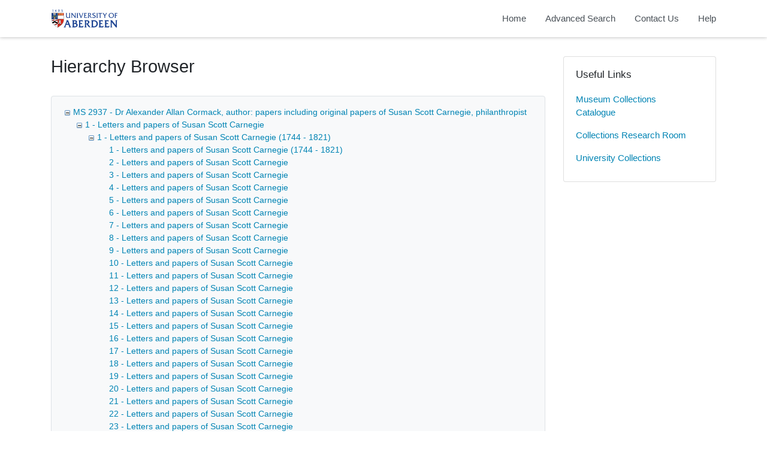

--- FILE ---
content_type: text/html; charset=utf-8
request_url: https://calm.abdn.ac.uk/archives/TreeBrowse.aspx?src=CalmView.Catalog&field=RefNo&key=MS+2937%2F1%2F1%2F19
body_size: 112305
content:
<?xml version="1.0" encoding="utf-8" ?> 
<!DOCTYPE html>

<html lang="en" xml:lang="en">
<head><meta http-equiv="Content-Type" content="text/html; charset=utf-8" /><meta name="viewport" content="width=device-width, initial-scale=1, shrink-to-fit=no" /><meta name="description" /><meta name="author" /><title>
	Hierarchy Browser | Archive Collections | University of Aberdeen
</title><link rel="stylesheet" href="https://use.fontawesome.com/releases/v5.5.0/css/all.css" integrity="sha384-B4dIYHKNBt8Bc12p+WXckhzcICo0wtJAoU8YZTY5qE0Id1GSseTk6S+L3BlXeVIU" crossorigin="anonymous" /><meta name="description" content="Archive Collections - University of Aberdeen">
<link type="text/css" href="/archives/App_Themes/Customer/style.css" rel="stylesheet" media="All" />
<link type="text/css" href="/archives/App_Themes/Customer/fancybox.css" rel="stylesheet" media="All" />
    <!-- Global site tag (gtag.js) - Google Analytics -->
    <script async src=https://www.googletagmanager.com/gtag/js?id=G-7DB0XXYETK></script>
    <script>
        window.dataLayer = window.dataLayer || [];
        function gtag(){dataLayer.push(arguments);}
        gtag('js', new Date());

        gtag('config', 'G-7DB0XXYETK');
    </script>

<style type="text/css">
	.ctl00_main_ctl03_0 { text-decoration:none; }
	.ctl00_main_ctl03_1 { border-style:none; }
	.ctl00_main_ctl03_2 {  }

</style></head>
<body class="layout-with-side-nav">
    <form name="aspnetForm" method="post" action="./TreeBrowse.aspx?src=CalmView.Catalog&amp;field=RefNo&amp;key=MS+2937%2f1%2f1%2f19" id="aspnetForm" class="page_TreeBrowse">
<div>
<input type="hidden" name="ctl00_main_ctl03_ExpandState" id="ctl00_main_ctl03_ExpandState" value="eeennnnnnnnnnnnnnnnnnnnnnnnnnnnnnnnnnnnnnnnnnnnnnnnnnnnnnnnnnnnnnnnnnnnnnnnnnnnccnncncc" />
<input type="hidden" name="ctl00_main_ctl03_SelectedNode" id="ctl00_main_ctl03_SelectedNode" value="ctl00_main_ctl03t21" />
<input type="hidden" name="__EVENTTARGET" id="__EVENTTARGET" value="" />
<input type="hidden" name="__EVENTARGUMENT" id="__EVENTARGUMENT" value="" />
<input type="hidden" name="ctl00_main_ctl03_PopulateLog" id="ctl00_main_ctl03_PopulateLog" value="" />
<input type="hidden" name="__VIEWSTATE" id="__VIEWSTATE" value="/[base64]/////[base64]/[base64]/[base64]/[base64]/[base64]/[base64]/[base64]/[base64]/AAAAAIAAAAJrwEAAAoQ/[base64]/[base64]/[base64]/[base64]/[base64]/[base64]/[base64]/[base64]/[base64]/[base64]/[base64]/[base64]/[base64]/AIAAC8yNiAtIExldHRlcnMgYW5kIHBhcGVycyBvZiBTdXNhbiBTY290dCBDYXJuZWdpZQn9AgAABv4CAAAQaTpNUyAyOTM3LzEvMS8yNgn/[base64]/QMAADp+L1JlY29yZC5hc3B4P3NyYz1DYWxtVmlldy5DYXRhbG9nJmlkPU1TKzI5MzclMmYxJTJmMSUyZjYyED0CAAAIAAAACf4DAAAG/[base64]/[base64]/[base64]/[base64]/U=" />
</div>

<script type="text/javascript">
//<![CDATA[
var theForm = document.forms['aspnetForm'];
if (!theForm) {
    theForm = document.aspnetForm;
}
function __doPostBack(eventTarget, eventArgument) {
    if (!theForm.onsubmit || (theForm.onsubmit() != false)) {
        theForm.__EVENTTARGET.value = eventTarget;
        theForm.__EVENTARGUMENT.value = eventArgument;
        theForm.submit();
    }
}
//]]>
</script>


<script src="/archives/WebResource.axd?d=YalJ21HIy7R56jgXJ4TiwNfavLJ8pna9v_17ze8rrUWaMBJinz3IbM_-eHPZtOLsugt1aXa0VxJsvOlTDN1AiqRssLlFLjcdjCVFVuP6cR81&amp;t=638901807720898773" type="text/javascript"></script>


<script src="/archives/WebResource.axd?d=UTQ0YxXyPntxV7mt_aVwSU-dFB7Mr5ZzH7i-XeE9KW_SUS-i87DaMCz3WMyIWk-UNIIpUTqGLCD3vgqWGFWoujd-hZS4dvoeF9vI_Lk5X6s1&amp;t=638901807720898773" type="text/javascript"></script>
<script type="text/javascript">
//<![CDATA[

    function TreeView_PopulateNodeDoCallBack(context,param) {
        WebForm_DoCallback(context.data.treeViewID,param,TreeView_ProcessNodeData,context,TreeView_ProcessNodeData,false);
    }
var ctl00_main_ctl03_Data = null;//]]>
</script>

<div>

	<input type="hidden" name="__VIEWSTATEGENERATOR" id="__VIEWSTATEGENERATOR" value="A169AB14" />
	<input type="hidden" name="__EVENTVALIDATION" id="__EVENTVALIDATION" value="/wEdAAZiSbUDndPp4Kzfm/auJV3hmO1jLk1Q8iQvzVFWnoCeUZHNffRXhVmfBruuFHapmDKtkAE8USuIijdK9EtEQ98+xDqlaJe5zyNsclD10cN7H5I1LBVagt5eWERDP2Rww+TiQXVrIWCIPoa5cRhiZmzIdx2hfp9FvdKwan+TZ7AQbQ==" />
</div>    
     <header class="header">

        <div class="container header__container">
            <div class="header__row">

                <div class="header__brand-container">
                    <div class="brand">
                        <a href="default.aspx" class="brand__link">
                            <span class="sr-only">Homepage</span>
                            <img src=".\images\UoA_Primary_Logo_RGB.svg" id="ctl00_logoImage" class="brand__img" aria-label="Site logo" />                            
                        </a>
                    </div>
                </div>

                <button class="header__burger-menu" type="button" data-toggle="collapse" data-target="#navbarNav"
                    aria-controls="navbarNav" aria-expanded="false" aria-label="Toggle navigation">
                    <i class="fas fa-bars header__burger-menu-open"></i>
                    <i class="fas fa-times header__burger-menu-close"></i>
                </button>

                <div class="header__navbar-container" aria-label="Nav-bar">
                    <nav class="navbar navbar-expand-md navbar-light container header__navbar" aria-label="Nav-bar">
                        <div id="navbarNav" class="collapse navbar-collapse header__navbar-collapse" aria-label="Nav-bar">
                            
                        <ul class='navbar-nav'><li class='nav-item'><a class='top-nav-link' href='default.aspx'>Home</a></li><li class='nav-item'><a class='top-nav-link' href='advanced.aspx?src=CalmView.Catalog'>Advanced Search</a></li><li class='nav-item'><a class='top-nav-link' href='contact.aspx'>Contact Us</a></li><li class='nav-item'><a class='top-nav-link' href='help.aspx'>Help</a></li></ul'></div>
                    </nav>
                </div>

            </div>
        </div>

    </header>

        <div class="main">
            <div id="content" class="content">                
                

       <main class="main main--content-page">
         <div class="container">
            <div class="main__content">
                <div class="main__content-main">
                    <div id="ctl00_main_BreadCrumb1" class="bcrumb">
	<h1>Hierarchy Browser</h1>
</div>
                    
                    <div id="ctl00_main_BrowseTree1" class="BrowseTree">
	<noscript><span>Some features of this page require JavaScript. Your browser does not support JavaScript, or you have disabled JavaScript. You will not be able to expand or collapse sections of the tree. </span></noscript><a href="#ctl00_main_ctl03_SkipLink"><img alt="Skip Navigation Links." src="/archives/WebResource.axd?d=_FQmYRPlZsJQRCqHd3OBk-aA9fNiPQ6FgXx-lqmC9-ug3Iig9w9oCog3AjXFHYOQ66asjMEUq0SzC2vP-7PIrLhcUTgfCZpqmYtN91i64GM1&amp;t=638901807720898773" width="0" height="0" style="border-width:0px;" /></a><div id="ctl00_main_ctl03">
		<table cellpadding="0" cellspacing="0" style="border-width:0;">
			<tr>
				<td><a id="ctl00_main_ctl03n0" href="javascript:TreeView_ToggleNode(ctl00_main_ctl03_Data,0,document.getElementById(&#39;ctl00_main_ctl03n0&#39;),&#39; &#39;,document.getElementById(&#39;ctl00_main_ctl03n0Nodes&#39;))"><img src="/archives/WebResource.axd?d=UDEOmOlwhEAFOsEI9_oys10wXGJBvRVaPh3b0Re2JonIPeH4zVnPtHuTlwPgniisB9m1-Umt6BhUnsKK4g2AKMrm5CnVNinfPJjE76jjmLUPiRPCeq-54WqWC7am6PVo0&amp;t=638901807720898773" alt="Collapse MS 2937 - Dr Alexander Allan Cormack, author: papers including original papers of Susan Scott Carnegie, philanthropist" style="border-width:0;" /></a></td><td style="white-space:nowrap;"><a class="ctl00_main_ctl03_0" href="Record.aspx?src=CalmView.Catalog&amp;id=MS+2937" id="ctl00_main_ctl03t0">MS 2937 - Dr Alexander Allan Cormack, author: papers including original papers of Susan Scott Carnegie, philanthropist</a></td>
			</tr>
		</table><div id="ctl00_main_ctl03n0Nodes" style="display:block;">
			<table cellpadding="0" cellspacing="0" style="border-width:0;">
				<tr>
					<td><div style="width:20px;height:1px"></div></td><td><a id="ctl00_main_ctl03n1" href="javascript:TreeView_ToggleNode(ctl00_main_ctl03_Data,1,document.getElementById(&#39;ctl00_main_ctl03n1&#39;),&#39; &#39;,document.getElementById(&#39;ctl00_main_ctl03n1Nodes&#39;))"><img src="/archives/WebResource.axd?d=UDEOmOlwhEAFOsEI9_oys10wXGJBvRVaPh3b0Re2JonIPeH4zVnPtHuTlwPgniisB9m1-Umt6BhUnsKK4g2AKMrm5CnVNinfPJjE76jjmLUPiRPCeq-54WqWC7am6PVo0&amp;t=638901807720898773" alt="Collapse 1 - Letters and papers of Susan Scott Carnegie " style="border-width:0;" /></a></td><td style="white-space:nowrap;"><a class="ctl00_main_ctl03_0" href="Record.aspx?src=CalmView.Catalog&amp;id=MS+2937%2f1" id="ctl00_main_ctl03t1">1 - Letters and papers of Susan Scott Carnegie </a></td>
				</tr>
			</table><div id="ctl00_main_ctl03n1Nodes" style="display:block;">
				<table cellpadding="0" cellspacing="0" style="border-width:0;">
					<tr>
						<td><div style="width:20px;height:1px"></div></td><td><div style="width:20px;height:1px"></div></td><td><a id="ctl00_main_ctl03n2" href="javascript:TreeView_ToggleNode(ctl00_main_ctl03_Data,2,document.getElementById(&#39;ctl00_main_ctl03n2&#39;),&#39; &#39;,document.getElementById(&#39;ctl00_main_ctl03n2Nodes&#39;))"><img src="/archives/WebResource.axd?d=UDEOmOlwhEAFOsEI9_oys10wXGJBvRVaPh3b0Re2JonIPeH4zVnPtHuTlwPgniisB9m1-Umt6BhUnsKK4g2AKMrm5CnVNinfPJjE76jjmLUPiRPCeq-54WqWC7am6PVo0&amp;t=638901807720898773" alt="Collapse 1 - Letters and papers of Susan Scott Carnegie (1744 - 1821)" style="border-width:0;" /></a></td><td style="white-space:nowrap;"><a class="ctl00_main_ctl03_0" href="Record.aspx?src=CalmView.Catalog&amp;id=MS+2937%2f1%2f1" id="ctl00_main_ctl03t2">1 - Letters and papers of Susan Scott Carnegie (1744 - 1821)</a></td>
					</tr>
				</table><div id="ctl00_main_ctl03n2Nodes" style="display:block;">
					<table cellpadding="0" cellspacing="0" style="border-width:0;">
						<tr>
							<td><div style="width:20px;height:1px"></div></td><td><div style="width:20px;height:1px"></div></td><td><div style="width:20px;height:1px"></div></td><td><img src="/archives/WebResource.axd?d=Xk49EGcl80J3PIWV57N6dlPdVaJN7ZgKizeDzDugQ6euuQChtHWycZsHrURWaLZrGbI7CbavASaVnohdBoIcjj2fHEUB1Pym5i-uD6BIVnhVQ8YHuJtyAu17Yj2McZxe0&amp;t=638901807720898773" alt="" /></td><td style="white-space:nowrap;"><a class="ctl00_main_ctl03_0" href="Record.aspx?src=CalmView.Catalog&amp;id=MS+2937%2f1%2f1%2f1" id="ctl00_main_ctl03t3">1 - Letters and papers of Susan Scott Carnegie (1744 - 1821)</a></td>
						</tr>
					</table><table cellpadding="0" cellspacing="0" style="border-width:0;">
						<tr>
							<td><div style="width:20px;height:1px"></div></td><td><div style="width:20px;height:1px"></div></td><td><div style="width:20px;height:1px"></div></td><td><img src="/archives/WebResource.axd?d=Xk49EGcl80J3PIWV57N6dlPdVaJN7ZgKizeDzDugQ6euuQChtHWycZsHrURWaLZrGbI7CbavASaVnohdBoIcjj2fHEUB1Pym5i-uD6BIVnhVQ8YHuJtyAu17Yj2McZxe0&amp;t=638901807720898773" alt="" /></td><td style="white-space:nowrap;"><a class="ctl00_main_ctl03_0" href="Record.aspx?src=CalmView.Catalog&amp;id=MS+2937%2f1%2f1%2f2" id="ctl00_main_ctl03t4">2 - Letters and papers of Susan Scott Carnegie</a></td>
						</tr>
					</table><table cellpadding="0" cellspacing="0" style="border-width:0;">
						<tr>
							<td><div style="width:20px;height:1px"></div></td><td><div style="width:20px;height:1px"></div></td><td><div style="width:20px;height:1px"></div></td><td><img src="/archives/WebResource.axd?d=Xk49EGcl80J3PIWV57N6dlPdVaJN7ZgKizeDzDugQ6euuQChtHWycZsHrURWaLZrGbI7CbavASaVnohdBoIcjj2fHEUB1Pym5i-uD6BIVnhVQ8YHuJtyAu17Yj2McZxe0&amp;t=638901807720898773" alt="" /></td><td style="white-space:nowrap;"><a class="ctl00_main_ctl03_0" href="Record.aspx?src=CalmView.Catalog&amp;id=MS+2937%2f1%2f1%2f3" id="ctl00_main_ctl03t5">3 - Letters and papers of Susan Scott Carnegie</a></td>
						</tr>
					</table><table cellpadding="0" cellspacing="0" style="border-width:0;">
						<tr>
							<td><div style="width:20px;height:1px"></div></td><td><div style="width:20px;height:1px"></div></td><td><div style="width:20px;height:1px"></div></td><td><img src="/archives/WebResource.axd?d=Xk49EGcl80J3PIWV57N6dlPdVaJN7ZgKizeDzDugQ6euuQChtHWycZsHrURWaLZrGbI7CbavASaVnohdBoIcjj2fHEUB1Pym5i-uD6BIVnhVQ8YHuJtyAu17Yj2McZxe0&amp;t=638901807720898773" alt="" /></td><td style="white-space:nowrap;"><a class="ctl00_main_ctl03_0" href="Record.aspx?src=CalmView.Catalog&amp;id=MS+2937%2f1%2f1%2f4" id="ctl00_main_ctl03t6">4 - Letters and papers of Susan Scott Carnegie</a></td>
						</tr>
					</table><table cellpadding="0" cellspacing="0" style="border-width:0;">
						<tr>
							<td><div style="width:20px;height:1px"></div></td><td><div style="width:20px;height:1px"></div></td><td><div style="width:20px;height:1px"></div></td><td><img src="/archives/WebResource.axd?d=Xk49EGcl80J3PIWV57N6dlPdVaJN7ZgKizeDzDugQ6euuQChtHWycZsHrURWaLZrGbI7CbavASaVnohdBoIcjj2fHEUB1Pym5i-uD6BIVnhVQ8YHuJtyAu17Yj2McZxe0&amp;t=638901807720898773" alt="" /></td><td style="white-space:nowrap;"><a class="ctl00_main_ctl03_0" href="Record.aspx?src=CalmView.Catalog&amp;id=MS+2937%2f1%2f1%2f5" id="ctl00_main_ctl03t7">5 - Letters and papers of Susan Scott Carnegie</a></td>
						</tr>
					</table><table cellpadding="0" cellspacing="0" style="border-width:0;">
						<tr>
							<td><div style="width:20px;height:1px"></div></td><td><div style="width:20px;height:1px"></div></td><td><div style="width:20px;height:1px"></div></td><td><img src="/archives/WebResource.axd?d=Xk49EGcl80J3PIWV57N6dlPdVaJN7ZgKizeDzDugQ6euuQChtHWycZsHrURWaLZrGbI7CbavASaVnohdBoIcjj2fHEUB1Pym5i-uD6BIVnhVQ8YHuJtyAu17Yj2McZxe0&amp;t=638901807720898773" alt="" /></td><td style="white-space:nowrap;"><a class="ctl00_main_ctl03_0" href="Record.aspx?src=CalmView.Catalog&amp;id=MS+2937%2f1%2f1%2f6" id="ctl00_main_ctl03t8">6 - Letters and papers of Susan Scott Carnegie</a></td>
						</tr>
					</table><table cellpadding="0" cellspacing="0" style="border-width:0;">
						<tr>
							<td><div style="width:20px;height:1px"></div></td><td><div style="width:20px;height:1px"></div></td><td><div style="width:20px;height:1px"></div></td><td><img src="/archives/WebResource.axd?d=Xk49EGcl80J3PIWV57N6dlPdVaJN7ZgKizeDzDugQ6euuQChtHWycZsHrURWaLZrGbI7CbavASaVnohdBoIcjj2fHEUB1Pym5i-uD6BIVnhVQ8YHuJtyAu17Yj2McZxe0&amp;t=638901807720898773" alt="" /></td><td style="white-space:nowrap;"><a class="ctl00_main_ctl03_0" href="Record.aspx?src=CalmView.Catalog&amp;id=MS+2937%2f1%2f1%2f7" id="ctl00_main_ctl03t9">7 - Letters and papers of Susan Scott Carnegie</a></td>
						</tr>
					</table><table cellpadding="0" cellspacing="0" style="border-width:0;">
						<tr>
							<td><div style="width:20px;height:1px"></div></td><td><div style="width:20px;height:1px"></div></td><td><div style="width:20px;height:1px"></div></td><td><img src="/archives/WebResource.axd?d=Xk49EGcl80J3PIWV57N6dlPdVaJN7ZgKizeDzDugQ6euuQChtHWycZsHrURWaLZrGbI7CbavASaVnohdBoIcjj2fHEUB1Pym5i-uD6BIVnhVQ8YHuJtyAu17Yj2McZxe0&amp;t=638901807720898773" alt="" /></td><td style="white-space:nowrap;"><a class="ctl00_main_ctl03_0" href="Record.aspx?src=CalmView.Catalog&amp;id=MS+2937%2f1%2f1%2f8" id="ctl00_main_ctl03t10">8 - Letters and papers of Susan Scott Carnegie</a></td>
						</tr>
					</table><table cellpadding="0" cellspacing="0" style="border-width:0;">
						<tr>
							<td><div style="width:20px;height:1px"></div></td><td><div style="width:20px;height:1px"></div></td><td><div style="width:20px;height:1px"></div></td><td><img src="/archives/WebResource.axd?d=Xk49EGcl80J3PIWV57N6dlPdVaJN7ZgKizeDzDugQ6euuQChtHWycZsHrURWaLZrGbI7CbavASaVnohdBoIcjj2fHEUB1Pym5i-uD6BIVnhVQ8YHuJtyAu17Yj2McZxe0&amp;t=638901807720898773" alt="" /></td><td style="white-space:nowrap;"><a class="ctl00_main_ctl03_0" href="Record.aspx?src=CalmView.Catalog&amp;id=MS+2937%2f1%2f1%2f9" id="ctl00_main_ctl03t11">9 - Letters and papers of Susan Scott Carnegie</a></td>
						</tr>
					</table><table cellpadding="0" cellspacing="0" style="border-width:0;">
						<tr>
							<td><div style="width:20px;height:1px"></div></td><td><div style="width:20px;height:1px"></div></td><td><div style="width:20px;height:1px"></div></td><td><img src="/archives/WebResource.axd?d=Xk49EGcl80J3PIWV57N6dlPdVaJN7ZgKizeDzDugQ6euuQChtHWycZsHrURWaLZrGbI7CbavASaVnohdBoIcjj2fHEUB1Pym5i-uD6BIVnhVQ8YHuJtyAu17Yj2McZxe0&amp;t=638901807720898773" alt="" /></td><td style="white-space:nowrap;"><a class="ctl00_main_ctl03_0" href="Record.aspx?src=CalmView.Catalog&amp;id=MS+2937%2f1%2f1%2f10" id="ctl00_main_ctl03t12">10 - Letters and papers of Susan Scott Carnegie</a></td>
						</tr>
					</table><table cellpadding="0" cellspacing="0" style="border-width:0;">
						<tr>
							<td><div style="width:20px;height:1px"></div></td><td><div style="width:20px;height:1px"></div></td><td><div style="width:20px;height:1px"></div></td><td><img src="/archives/WebResource.axd?d=Xk49EGcl80J3PIWV57N6dlPdVaJN7ZgKizeDzDugQ6euuQChtHWycZsHrURWaLZrGbI7CbavASaVnohdBoIcjj2fHEUB1Pym5i-uD6BIVnhVQ8YHuJtyAu17Yj2McZxe0&amp;t=638901807720898773" alt="" /></td><td style="white-space:nowrap;"><a class="ctl00_main_ctl03_0" href="Record.aspx?src=CalmView.Catalog&amp;id=MS+2937%2f1%2f1%2f11" id="ctl00_main_ctl03t13">11 - Letters and papers of Susan Scott Carnegie</a></td>
						</tr>
					</table><table cellpadding="0" cellspacing="0" style="border-width:0;">
						<tr>
							<td><div style="width:20px;height:1px"></div></td><td><div style="width:20px;height:1px"></div></td><td><div style="width:20px;height:1px"></div></td><td><img src="/archives/WebResource.axd?d=Xk49EGcl80J3PIWV57N6dlPdVaJN7ZgKizeDzDugQ6euuQChtHWycZsHrURWaLZrGbI7CbavASaVnohdBoIcjj2fHEUB1Pym5i-uD6BIVnhVQ8YHuJtyAu17Yj2McZxe0&amp;t=638901807720898773" alt="" /></td><td style="white-space:nowrap;"><a class="ctl00_main_ctl03_0" href="Record.aspx?src=CalmView.Catalog&amp;id=MS+2937%2f1%2f1%2f12" id="ctl00_main_ctl03t14">12 - Letters and papers of Susan Scott Carnegie</a></td>
						</tr>
					</table><table cellpadding="0" cellspacing="0" style="border-width:0;">
						<tr>
							<td><div style="width:20px;height:1px"></div></td><td><div style="width:20px;height:1px"></div></td><td><div style="width:20px;height:1px"></div></td><td><img src="/archives/WebResource.axd?d=Xk49EGcl80J3PIWV57N6dlPdVaJN7ZgKizeDzDugQ6euuQChtHWycZsHrURWaLZrGbI7CbavASaVnohdBoIcjj2fHEUB1Pym5i-uD6BIVnhVQ8YHuJtyAu17Yj2McZxe0&amp;t=638901807720898773" alt="" /></td><td style="white-space:nowrap;"><a class="ctl00_main_ctl03_0" href="Record.aspx?src=CalmView.Catalog&amp;id=MS+2937%2f1%2f1%2f13" id="ctl00_main_ctl03t15">13 - Letters and papers of Susan Scott Carnegie</a></td>
						</tr>
					</table><table cellpadding="0" cellspacing="0" style="border-width:0;">
						<tr>
							<td><div style="width:20px;height:1px"></div></td><td><div style="width:20px;height:1px"></div></td><td><div style="width:20px;height:1px"></div></td><td><img src="/archives/WebResource.axd?d=Xk49EGcl80J3PIWV57N6dlPdVaJN7ZgKizeDzDugQ6euuQChtHWycZsHrURWaLZrGbI7CbavASaVnohdBoIcjj2fHEUB1Pym5i-uD6BIVnhVQ8YHuJtyAu17Yj2McZxe0&amp;t=638901807720898773" alt="" /></td><td style="white-space:nowrap;"><a class="ctl00_main_ctl03_0" href="Record.aspx?src=CalmView.Catalog&amp;id=MS+2937%2f1%2f1%2f14" id="ctl00_main_ctl03t16">14 - Letters and papers of Susan Scott Carnegie</a></td>
						</tr>
					</table><table cellpadding="0" cellspacing="0" style="border-width:0;">
						<tr>
							<td><div style="width:20px;height:1px"></div></td><td><div style="width:20px;height:1px"></div></td><td><div style="width:20px;height:1px"></div></td><td><img src="/archives/WebResource.axd?d=Xk49EGcl80J3PIWV57N6dlPdVaJN7ZgKizeDzDugQ6euuQChtHWycZsHrURWaLZrGbI7CbavASaVnohdBoIcjj2fHEUB1Pym5i-uD6BIVnhVQ8YHuJtyAu17Yj2McZxe0&amp;t=638901807720898773" alt="" /></td><td style="white-space:nowrap;"><a class="ctl00_main_ctl03_0" href="Record.aspx?src=CalmView.Catalog&amp;id=MS+2937%2f1%2f1%2f15" id="ctl00_main_ctl03t17">15 - Letters and papers of Susan Scott Carnegie</a></td>
						</tr>
					</table><table cellpadding="0" cellspacing="0" style="border-width:0;">
						<tr>
							<td><div style="width:20px;height:1px"></div></td><td><div style="width:20px;height:1px"></div></td><td><div style="width:20px;height:1px"></div></td><td><img src="/archives/WebResource.axd?d=Xk49EGcl80J3PIWV57N6dlPdVaJN7ZgKizeDzDugQ6euuQChtHWycZsHrURWaLZrGbI7CbavASaVnohdBoIcjj2fHEUB1Pym5i-uD6BIVnhVQ8YHuJtyAu17Yj2McZxe0&amp;t=638901807720898773" alt="" /></td><td style="white-space:nowrap;"><a class="ctl00_main_ctl03_0" href="Record.aspx?src=CalmView.Catalog&amp;id=MS+2937%2f1%2f1%2f16" id="ctl00_main_ctl03t18">16 - Letters and papers of Susan Scott Carnegie</a></td>
						</tr>
					</table><table cellpadding="0" cellspacing="0" style="border-width:0;">
						<tr>
							<td><div style="width:20px;height:1px"></div></td><td><div style="width:20px;height:1px"></div></td><td><div style="width:20px;height:1px"></div></td><td><img src="/archives/WebResource.axd?d=Xk49EGcl80J3PIWV57N6dlPdVaJN7ZgKizeDzDugQ6euuQChtHWycZsHrURWaLZrGbI7CbavASaVnohdBoIcjj2fHEUB1Pym5i-uD6BIVnhVQ8YHuJtyAu17Yj2McZxe0&amp;t=638901807720898773" alt="" /></td><td style="white-space:nowrap;"><a class="ctl00_main_ctl03_0" href="Record.aspx?src=CalmView.Catalog&amp;id=MS+2937%2f1%2f1%2f17" id="ctl00_main_ctl03t19">17 - Letters and papers of Susan Scott Carnegie</a></td>
						</tr>
					</table><table cellpadding="0" cellspacing="0" style="border-width:0;">
						<tr>
							<td><div style="width:20px;height:1px"></div></td><td><div style="width:20px;height:1px"></div></td><td><div style="width:20px;height:1px"></div></td><td><img src="/archives/WebResource.axd?d=Xk49EGcl80J3PIWV57N6dlPdVaJN7ZgKizeDzDugQ6euuQChtHWycZsHrURWaLZrGbI7CbavASaVnohdBoIcjj2fHEUB1Pym5i-uD6BIVnhVQ8YHuJtyAu17Yj2McZxe0&amp;t=638901807720898773" alt="" /></td><td style="white-space:nowrap;"><a class="ctl00_main_ctl03_0" href="Record.aspx?src=CalmView.Catalog&amp;id=MS+2937%2f1%2f1%2f18" id="ctl00_main_ctl03t20">18 - Letters and papers of Susan Scott Carnegie</a></td>
						</tr>
					</table><table cellpadding="0" cellspacing="0" style="border-width:0;">
						<tr>
							<td><div style="width:20px;height:1px"></div></td><td><div style="width:20px;height:1px"></div></td><td><div style="width:20px;height:1px"></div></td><td><img src="/archives/WebResource.axd?d=Xk49EGcl80J3PIWV57N6dlPdVaJN7ZgKizeDzDugQ6euuQChtHWycZsHrURWaLZrGbI7CbavASaVnohdBoIcjj2fHEUB1Pym5i-uD6BIVnhVQ8YHuJtyAu17Yj2McZxe0&amp;t=638901807720898773" alt="" /></td><td class="selected ctl00_main_ctl03_2" style="white-space:nowrap;"><a class="ctl00_main_ctl03_0 selected ctl00_main_ctl03_1" href="Record.aspx?src=CalmView.Catalog&amp;id=MS+2937%2f1%2f1%2f19" id="ctl00_main_ctl03t21" style="border-style:none;font-size:1em;">19 - Letters and papers of Susan Scott Carnegie</a></td>
						</tr>
					</table><table cellpadding="0" cellspacing="0" style="border-width:0;">
						<tr>
							<td><div style="width:20px;height:1px"></div></td><td><div style="width:20px;height:1px"></div></td><td><div style="width:20px;height:1px"></div></td><td><img src="/archives/WebResource.axd?d=Xk49EGcl80J3PIWV57N6dlPdVaJN7ZgKizeDzDugQ6euuQChtHWycZsHrURWaLZrGbI7CbavASaVnohdBoIcjj2fHEUB1Pym5i-uD6BIVnhVQ8YHuJtyAu17Yj2McZxe0&amp;t=638901807720898773" alt="" /></td><td style="white-space:nowrap;"><a class="ctl00_main_ctl03_0" href="Record.aspx?src=CalmView.Catalog&amp;id=MS+2937%2f1%2f1%2f20" id="ctl00_main_ctl03t22">20 - Letters and papers of Susan Scott Carnegie</a></td>
						</tr>
					</table><table cellpadding="0" cellspacing="0" style="border-width:0;">
						<tr>
							<td><div style="width:20px;height:1px"></div></td><td><div style="width:20px;height:1px"></div></td><td><div style="width:20px;height:1px"></div></td><td><img src="/archives/WebResource.axd?d=Xk49EGcl80J3PIWV57N6dlPdVaJN7ZgKizeDzDugQ6euuQChtHWycZsHrURWaLZrGbI7CbavASaVnohdBoIcjj2fHEUB1Pym5i-uD6BIVnhVQ8YHuJtyAu17Yj2McZxe0&amp;t=638901807720898773" alt="" /></td><td style="white-space:nowrap;"><a class="ctl00_main_ctl03_0" href="Record.aspx?src=CalmView.Catalog&amp;id=MS+2937%2f1%2f1%2f21" id="ctl00_main_ctl03t23">21 - Letters and papers of Susan Scott Carnegie</a></td>
						</tr>
					</table><table cellpadding="0" cellspacing="0" style="border-width:0;">
						<tr>
							<td><div style="width:20px;height:1px"></div></td><td><div style="width:20px;height:1px"></div></td><td><div style="width:20px;height:1px"></div></td><td><img src="/archives/WebResource.axd?d=Xk49EGcl80J3PIWV57N6dlPdVaJN7ZgKizeDzDugQ6euuQChtHWycZsHrURWaLZrGbI7CbavASaVnohdBoIcjj2fHEUB1Pym5i-uD6BIVnhVQ8YHuJtyAu17Yj2McZxe0&amp;t=638901807720898773" alt="" /></td><td style="white-space:nowrap;"><a class="ctl00_main_ctl03_0" href="Record.aspx?src=CalmView.Catalog&amp;id=MS+2937%2f1%2f1%2f22" id="ctl00_main_ctl03t24">22 - Letters and papers of Susan Scott Carnegie</a></td>
						</tr>
					</table><table cellpadding="0" cellspacing="0" style="border-width:0;">
						<tr>
							<td><div style="width:20px;height:1px"></div></td><td><div style="width:20px;height:1px"></div></td><td><div style="width:20px;height:1px"></div></td><td><img src="/archives/WebResource.axd?d=Xk49EGcl80J3PIWV57N6dlPdVaJN7ZgKizeDzDugQ6euuQChtHWycZsHrURWaLZrGbI7CbavASaVnohdBoIcjj2fHEUB1Pym5i-uD6BIVnhVQ8YHuJtyAu17Yj2McZxe0&amp;t=638901807720898773" alt="" /></td><td style="white-space:nowrap;"><a class="ctl00_main_ctl03_0" href="Record.aspx?src=CalmView.Catalog&amp;id=MS+2937%2f1%2f1%2f23" id="ctl00_main_ctl03t25">23 - Letters and papers of Susan Scott Carnegie</a></td>
						</tr>
					</table><table cellpadding="0" cellspacing="0" style="border-width:0;">
						<tr>
							<td><div style="width:20px;height:1px"></div></td><td><div style="width:20px;height:1px"></div></td><td><div style="width:20px;height:1px"></div></td><td><img src="/archives/WebResource.axd?d=Xk49EGcl80J3PIWV57N6dlPdVaJN7ZgKizeDzDugQ6euuQChtHWycZsHrURWaLZrGbI7CbavASaVnohdBoIcjj2fHEUB1Pym5i-uD6BIVnhVQ8YHuJtyAu17Yj2McZxe0&amp;t=638901807720898773" alt="" /></td><td style="white-space:nowrap;"><a class="ctl00_main_ctl03_0" href="Record.aspx?src=CalmView.Catalog&amp;id=MS+2937%2f1%2f1%2f24" id="ctl00_main_ctl03t26">24 - Letters and papers of Susan Scott Carnegie</a></td>
						</tr>
					</table><table cellpadding="0" cellspacing="0" style="border-width:0;">
						<tr>
							<td><div style="width:20px;height:1px"></div></td><td><div style="width:20px;height:1px"></div></td><td><div style="width:20px;height:1px"></div></td><td><img src="/archives/WebResource.axd?d=Xk49EGcl80J3PIWV57N6dlPdVaJN7ZgKizeDzDugQ6euuQChtHWycZsHrURWaLZrGbI7CbavASaVnohdBoIcjj2fHEUB1Pym5i-uD6BIVnhVQ8YHuJtyAu17Yj2McZxe0&amp;t=638901807720898773" alt="" /></td><td style="white-space:nowrap;"><a class="ctl00_main_ctl03_0" href="Record.aspx?src=CalmView.Catalog&amp;id=MS+2937%2f1%2f1%2f25" id="ctl00_main_ctl03t27">25 - Letters and papers of Susan Scott Carnegie</a></td>
						</tr>
					</table><table cellpadding="0" cellspacing="0" style="border-width:0;">
						<tr>
							<td><div style="width:20px;height:1px"></div></td><td><div style="width:20px;height:1px"></div></td><td><div style="width:20px;height:1px"></div></td><td><img src="/archives/WebResource.axd?d=Xk49EGcl80J3PIWV57N6dlPdVaJN7ZgKizeDzDugQ6euuQChtHWycZsHrURWaLZrGbI7CbavASaVnohdBoIcjj2fHEUB1Pym5i-uD6BIVnhVQ8YHuJtyAu17Yj2McZxe0&amp;t=638901807720898773" alt="" /></td><td style="white-space:nowrap;"><a class="ctl00_main_ctl03_0" href="Record.aspx?src=CalmView.Catalog&amp;id=MS+2937%2f1%2f1%2f26" id="ctl00_main_ctl03t28">26 - Letters and papers of Susan Scott Carnegie</a></td>
						</tr>
					</table><table cellpadding="0" cellspacing="0" style="border-width:0;">
						<tr>
							<td><div style="width:20px;height:1px"></div></td><td><div style="width:20px;height:1px"></div></td><td><div style="width:20px;height:1px"></div></td><td><img src="/archives/WebResource.axd?d=Xk49EGcl80J3PIWV57N6dlPdVaJN7ZgKizeDzDugQ6euuQChtHWycZsHrURWaLZrGbI7CbavASaVnohdBoIcjj2fHEUB1Pym5i-uD6BIVnhVQ8YHuJtyAu17Yj2McZxe0&amp;t=638901807720898773" alt="" /></td><td style="white-space:nowrap;"><a class="ctl00_main_ctl03_0" href="Record.aspx?src=CalmView.Catalog&amp;id=MS+2937%2f1%2f1%2f27" id="ctl00_main_ctl03t29">27 - Letters and papers of Susan Scott Carnegie</a></td>
						</tr>
					</table><table cellpadding="0" cellspacing="0" style="border-width:0;">
						<tr>
							<td><div style="width:20px;height:1px"></div></td><td><div style="width:20px;height:1px"></div></td><td><div style="width:20px;height:1px"></div></td><td><img src="/archives/WebResource.axd?d=Xk49EGcl80J3PIWV57N6dlPdVaJN7ZgKizeDzDugQ6euuQChtHWycZsHrURWaLZrGbI7CbavASaVnohdBoIcjj2fHEUB1Pym5i-uD6BIVnhVQ8YHuJtyAu17Yj2McZxe0&amp;t=638901807720898773" alt="" /></td><td style="white-space:nowrap;"><a class="ctl00_main_ctl03_0" href="Record.aspx?src=CalmView.Catalog&amp;id=MS+2937%2f1%2f1%2f28" id="ctl00_main_ctl03t30">28 - Letters and papers of Susan Scott Carnegie</a></td>
						</tr>
					</table><table cellpadding="0" cellspacing="0" style="border-width:0;">
						<tr>
							<td><div style="width:20px;height:1px"></div></td><td><div style="width:20px;height:1px"></div></td><td><div style="width:20px;height:1px"></div></td><td><img src="/archives/WebResource.axd?d=Xk49EGcl80J3PIWV57N6dlPdVaJN7ZgKizeDzDugQ6euuQChtHWycZsHrURWaLZrGbI7CbavASaVnohdBoIcjj2fHEUB1Pym5i-uD6BIVnhVQ8YHuJtyAu17Yj2McZxe0&amp;t=638901807720898773" alt="" /></td><td style="white-space:nowrap;"><a class="ctl00_main_ctl03_0" href="Record.aspx?src=CalmView.Catalog&amp;id=MS+2937%2f1%2f1%2f29" id="ctl00_main_ctl03t31">29 - Letters and papers of Susan Scott Carnegie</a></td>
						</tr>
					</table><table cellpadding="0" cellspacing="0" style="border-width:0;">
						<tr>
							<td><div style="width:20px;height:1px"></div></td><td><div style="width:20px;height:1px"></div></td><td><div style="width:20px;height:1px"></div></td><td><img src="/archives/WebResource.axd?d=Xk49EGcl80J3PIWV57N6dlPdVaJN7ZgKizeDzDugQ6euuQChtHWycZsHrURWaLZrGbI7CbavASaVnohdBoIcjj2fHEUB1Pym5i-uD6BIVnhVQ8YHuJtyAu17Yj2McZxe0&amp;t=638901807720898773" alt="" /></td><td style="white-space:nowrap;"><a class="ctl00_main_ctl03_0" href="Record.aspx?src=CalmView.Catalog&amp;id=MS+2937%2f1%2f1%2f30" id="ctl00_main_ctl03t32">30 - Letters and papers of Susan Scott Carnegie</a></td>
						</tr>
					</table><table cellpadding="0" cellspacing="0" style="border-width:0;">
						<tr>
							<td><div style="width:20px;height:1px"></div></td><td><div style="width:20px;height:1px"></div></td><td><div style="width:20px;height:1px"></div></td><td><img src="/archives/WebResource.axd?d=Xk49EGcl80J3PIWV57N6dlPdVaJN7ZgKizeDzDugQ6euuQChtHWycZsHrURWaLZrGbI7CbavASaVnohdBoIcjj2fHEUB1Pym5i-uD6BIVnhVQ8YHuJtyAu17Yj2McZxe0&amp;t=638901807720898773" alt="" /></td><td style="white-space:nowrap;"><a class="ctl00_main_ctl03_0" href="Record.aspx?src=CalmView.Catalog&amp;id=MS+2937%2f1%2f1%2f31" id="ctl00_main_ctl03t33">31 - Letters and papers of Susan Scott Carnegie</a></td>
						</tr>
					</table><table cellpadding="0" cellspacing="0" style="border-width:0;">
						<tr>
							<td><div style="width:20px;height:1px"></div></td><td><div style="width:20px;height:1px"></div></td><td><div style="width:20px;height:1px"></div></td><td><img src="/archives/WebResource.axd?d=Xk49EGcl80J3PIWV57N6dlPdVaJN7ZgKizeDzDugQ6euuQChtHWycZsHrURWaLZrGbI7CbavASaVnohdBoIcjj2fHEUB1Pym5i-uD6BIVnhVQ8YHuJtyAu17Yj2McZxe0&amp;t=638901807720898773" alt="" /></td><td style="white-space:nowrap;"><a class="ctl00_main_ctl03_0" href="Record.aspx?src=CalmView.Catalog&amp;id=MS+2937%2f1%2f1%2f32" id="ctl00_main_ctl03t34">32 - Letters and papers of Susan Scott Carnegie</a></td>
						</tr>
					</table><table cellpadding="0" cellspacing="0" style="border-width:0;">
						<tr>
							<td><div style="width:20px;height:1px"></div></td><td><div style="width:20px;height:1px"></div></td><td><div style="width:20px;height:1px"></div></td><td><img src="/archives/WebResource.axd?d=Xk49EGcl80J3PIWV57N6dlPdVaJN7ZgKizeDzDugQ6euuQChtHWycZsHrURWaLZrGbI7CbavASaVnohdBoIcjj2fHEUB1Pym5i-uD6BIVnhVQ8YHuJtyAu17Yj2McZxe0&amp;t=638901807720898773" alt="" /></td><td style="white-space:nowrap;"><a class="ctl00_main_ctl03_0" href="Record.aspx?src=CalmView.Catalog&amp;id=MS+2937%2f1%2f1%2f33" id="ctl00_main_ctl03t35">33 - Letters and papers of Susan Scott Carnegie</a></td>
						</tr>
					</table><table cellpadding="0" cellspacing="0" style="border-width:0;">
						<tr>
							<td><div style="width:20px;height:1px"></div></td><td><div style="width:20px;height:1px"></div></td><td><div style="width:20px;height:1px"></div></td><td><img src="/archives/WebResource.axd?d=Xk49EGcl80J3PIWV57N6dlPdVaJN7ZgKizeDzDugQ6euuQChtHWycZsHrURWaLZrGbI7CbavASaVnohdBoIcjj2fHEUB1Pym5i-uD6BIVnhVQ8YHuJtyAu17Yj2McZxe0&amp;t=638901807720898773" alt="" /></td><td style="white-space:nowrap;"><a class="ctl00_main_ctl03_0" href="Record.aspx?src=CalmView.Catalog&amp;id=MS+2937%2f1%2f1%2f34" id="ctl00_main_ctl03t36">34 - Letters and papers of Susan Scott Carnegie</a></td>
						</tr>
					</table><table cellpadding="0" cellspacing="0" style="border-width:0;">
						<tr>
							<td><div style="width:20px;height:1px"></div></td><td><div style="width:20px;height:1px"></div></td><td><div style="width:20px;height:1px"></div></td><td><img src="/archives/WebResource.axd?d=Xk49EGcl80J3PIWV57N6dlPdVaJN7ZgKizeDzDugQ6euuQChtHWycZsHrURWaLZrGbI7CbavASaVnohdBoIcjj2fHEUB1Pym5i-uD6BIVnhVQ8YHuJtyAu17Yj2McZxe0&amp;t=638901807720898773" alt="" /></td><td style="white-space:nowrap;"><a class="ctl00_main_ctl03_0" href="Record.aspx?src=CalmView.Catalog&amp;id=MS+2937%2f1%2f1%2f35" id="ctl00_main_ctl03t37">35 - Letters and papers of Susan Scott Carnegie</a></td>
						</tr>
					</table><table cellpadding="0" cellspacing="0" style="border-width:0;">
						<tr>
							<td><div style="width:20px;height:1px"></div></td><td><div style="width:20px;height:1px"></div></td><td><div style="width:20px;height:1px"></div></td><td><img src="/archives/WebResource.axd?d=Xk49EGcl80J3PIWV57N6dlPdVaJN7ZgKizeDzDugQ6euuQChtHWycZsHrURWaLZrGbI7CbavASaVnohdBoIcjj2fHEUB1Pym5i-uD6BIVnhVQ8YHuJtyAu17Yj2McZxe0&amp;t=638901807720898773" alt="" /></td><td style="white-space:nowrap;"><a class="ctl00_main_ctl03_0" href="Record.aspx?src=CalmView.Catalog&amp;id=MS+2937%2f1%2f1%2f36" id="ctl00_main_ctl03t38">36 - Letters and papers of Susan Scott Carnegie</a></td>
						</tr>
					</table><table cellpadding="0" cellspacing="0" style="border-width:0;">
						<tr>
							<td><div style="width:20px;height:1px"></div></td><td><div style="width:20px;height:1px"></div></td><td><div style="width:20px;height:1px"></div></td><td><img src="/archives/WebResource.axd?d=Xk49EGcl80J3PIWV57N6dlPdVaJN7ZgKizeDzDugQ6euuQChtHWycZsHrURWaLZrGbI7CbavASaVnohdBoIcjj2fHEUB1Pym5i-uD6BIVnhVQ8YHuJtyAu17Yj2McZxe0&amp;t=638901807720898773" alt="" /></td><td style="white-space:nowrap;"><a class="ctl00_main_ctl03_0" href="Record.aspx?src=CalmView.Catalog&amp;id=MS+2937%2f1%2f1%2f37" id="ctl00_main_ctl03t39">37 - Letters and papers of Susan Scott Carnegie</a></td>
						</tr>
					</table><table cellpadding="0" cellspacing="0" style="border-width:0;">
						<tr>
							<td><div style="width:20px;height:1px"></div></td><td><div style="width:20px;height:1px"></div></td><td><div style="width:20px;height:1px"></div></td><td><img src="/archives/WebResource.axd?d=Xk49EGcl80J3PIWV57N6dlPdVaJN7ZgKizeDzDugQ6euuQChtHWycZsHrURWaLZrGbI7CbavASaVnohdBoIcjj2fHEUB1Pym5i-uD6BIVnhVQ8YHuJtyAu17Yj2McZxe0&amp;t=638901807720898773" alt="" /></td><td style="white-space:nowrap;"><a class="ctl00_main_ctl03_0" href="Record.aspx?src=CalmView.Catalog&amp;id=MS+2937%2f1%2f1%2f38" id="ctl00_main_ctl03t40">38 - Letters and papers of Susan Scott Carnegie</a></td>
						</tr>
					</table><table cellpadding="0" cellspacing="0" style="border-width:0;">
						<tr>
							<td><div style="width:20px;height:1px"></div></td><td><div style="width:20px;height:1px"></div></td><td><div style="width:20px;height:1px"></div></td><td><img src="/archives/WebResource.axd?d=Xk49EGcl80J3PIWV57N6dlPdVaJN7ZgKizeDzDugQ6euuQChtHWycZsHrURWaLZrGbI7CbavASaVnohdBoIcjj2fHEUB1Pym5i-uD6BIVnhVQ8YHuJtyAu17Yj2McZxe0&amp;t=638901807720898773" alt="" /></td><td style="white-space:nowrap;"><a class="ctl00_main_ctl03_0" href="Record.aspx?src=CalmView.Catalog&amp;id=MS+2937%2f1%2f1%2f39" id="ctl00_main_ctl03t41">39 - Letters and papers of Susan Scott Carnegie</a></td>
						</tr>
					</table><table cellpadding="0" cellspacing="0" style="border-width:0;">
						<tr>
							<td><div style="width:20px;height:1px"></div></td><td><div style="width:20px;height:1px"></div></td><td><div style="width:20px;height:1px"></div></td><td><img src="/archives/WebResource.axd?d=Xk49EGcl80J3PIWV57N6dlPdVaJN7ZgKizeDzDugQ6euuQChtHWycZsHrURWaLZrGbI7CbavASaVnohdBoIcjj2fHEUB1Pym5i-uD6BIVnhVQ8YHuJtyAu17Yj2McZxe0&amp;t=638901807720898773" alt="" /></td><td style="white-space:nowrap;"><a class="ctl00_main_ctl03_0" href="Record.aspx?src=CalmView.Catalog&amp;id=MS+2937%2f1%2f1%2f40" id="ctl00_main_ctl03t42">40 - Letters and papers of Susan Scott Carnegie</a></td>
						</tr>
					</table><table cellpadding="0" cellspacing="0" style="border-width:0;">
						<tr>
							<td><div style="width:20px;height:1px"></div></td><td><div style="width:20px;height:1px"></div></td><td><div style="width:20px;height:1px"></div></td><td><img src="/archives/WebResource.axd?d=Xk49EGcl80J3PIWV57N6dlPdVaJN7ZgKizeDzDugQ6euuQChtHWycZsHrURWaLZrGbI7CbavASaVnohdBoIcjj2fHEUB1Pym5i-uD6BIVnhVQ8YHuJtyAu17Yj2McZxe0&amp;t=638901807720898773" alt="" /></td><td style="white-space:nowrap;"><a class="ctl00_main_ctl03_0" href="Record.aspx?src=CalmView.Catalog&amp;id=MS+2937%2f1%2f1%2f41" id="ctl00_main_ctl03t43">41 - Letters and papers of Susan Scott Carnegie</a></td>
						</tr>
					</table><table cellpadding="0" cellspacing="0" style="border-width:0;">
						<tr>
							<td><div style="width:20px;height:1px"></div></td><td><div style="width:20px;height:1px"></div></td><td><div style="width:20px;height:1px"></div></td><td><img src="/archives/WebResource.axd?d=Xk49EGcl80J3PIWV57N6dlPdVaJN7ZgKizeDzDugQ6euuQChtHWycZsHrURWaLZrGbI7CbavASaVnohdBoIcjj2fHEUB1Pym5i-uD6BIVnhVQ8YHuJtyAu17Yj2McZxe0&amp;t=638901807720898773" alt="" /></td><td style="white-space:nowrap;"><a class="ctl00_main_ctl03_0" href="Record.aspx?src=CalmView.Catalog&amp;id=MS+2937%2f1%2f1%2f42" id="ctl00_main_ctl03t44">42 - Letters and papers of Susan Scott Carnegie</a></td>
						</tr>
					</table><table cellpadding="0" cellspacing="0" style="border-width:0;">
						<tr>
							<td><div style="width:20px;height:1px"></div></td><td><div style="width:20px;height:1px"></div></td><td><div style="width:20px;height:1px"></div></td><td><img src="/archives/WebResource.axd?d=Xk49EGcl80J3PIWV57N6dlPdVaJN7ZgKizeDzDugQ6euuQChtHWycZsHrURWaLZrGbI7CbavASaVnohdBoIcjj2fHEUB1Pym5i-uD6BIVnhVQ8YHuJtyAu17Yj2McZxe0&amp;t=638901807720898773" alt="" /></td><td style="white-space:nowrap;"><a class="ctl00_main_ctl03_0" href="Record.aspx?src=CalmView.Catalog&amp;id=MS+2937%2f1%2f1%2f43" id="ctl00_main_ctl03t45">43 - Letters and papers of Susan Scott Carnegie</a></td>
						</tr>
					</table><table cellpadding="0" cellspacing="0" style="border-width:0;">
						<tr>
							<td><div style="width:20px;height:1px"></div></td><td><div style="width:20px;height:1px"></div></td><td><div style="width:20px;height:1px"></div></td><td><img src="/archives/WebResource.axd?d=Xk49EGcl80J3PIWV57N6dlPdVaJN7ZgKizeDzDugQ6euuQChtHWycZsHrURWaLZrGbI7CbavASaVnohdBoIcjj2fHEUB1Pym5i-uD6BIVnhVQ8YHuJtyAu17Yj2McZxe0&amp;t=638901807720898773" alt="" /></td><td style="white-space:nowrap;"><a class="ctl00_main_ctl03_0" href="Record.aspx?src=CalmView.Catalog&amp;id=MS+2937%2f1%2f1%2f44" id="ctl00_main_ctl03t46">44 - Letters and papers of Susan Scott Carnegie</a></td>
						</tr>
					</table><table cellpadding="0" cellspacing="0" style="border-width:0;">
						<tr>
							<td><div style="width:20px;height:1px"></div></td><td><div style="width:20px;height:1px"></div></td><td><div style="width:20px;height:1px"></div></td><td><img src="/archives/WebResource.axd?d=Xk49EGcl80J3PIWV57N6dlPdVaJN7ZgKizeDzDugQ6euuQChtHWycZsHrURWaLZrGbI7CbavASaVnohdBoIcjj2fHEUB1Pym5i-uD6BIVnhVQ8YHuJtyAu17Yj2McZxe0&amp;t=638901807720898773" alt="" /></td><td style="white-space:nowrap;"><a class="ctl00_main_ctl03_0" href="Record.aspx?src=CalmView.Catalog&amp;id=MS+2937%2f1%2f1%2f45" id="ctl00_main_ctl03t47">45 - Letters and papers of Susan Scott Carnegie</a></td>
						</tr>
					</table><table cellpadding="0" cellspacing="0" style="border-width:0;">
						<tr>
							<td><div style="width:20px;height:1px"></div></td><td><div style="width:20px;height:1px"></div></td><td><div style="width:20px;height:1px"></div></td><td><img src="/archives/WebResource.axd?d=Xk49EGcl80J3PIWV57N6dlPdVaJN7ZgKizeDzDugQ6euuQChtHWycZsHrURWaLZrGbI7CbavASaVnohdBoIcjj2fHEUB1Pym5i-uD6BIVnhVQ8YHuJtyAu17Yj2McZxe0&amp;t=638901807720898773" alt="" /></td><td style="white-space:nowrap;"><a class="ctl00_main_ctl03_0" href="Record.aspx?src=CalmView.Catalog&amp;id=MS+2937%2f1%2f1%2f46" id="ctl00_main_ctl03t48">46 - Letters and papers of Susan Scott Carnegie</a></td>
						</tr>
					</table><table cellpadding="0" cellspacing="0" style="border-width:0;">
						<tr>
							<td><div style="width:20px;height:1px"></div></td><td><div style="width:20px;height:1px"></div></td><td><div style="width:20px;height:1px"></div></td><td><img src="/archives/WebResource.axd?d=Xk49EGcl80J3PIWV57N6dlPdVaJN7ZgKizeDzDugQ6euuQChtHWycZsHrURWaLZrGbI7CbavASaVnohdBoIcjj2fHEUB1Pym5i-uD6BIVnhVQ8YHuJtyAu17Yj2McZxe0&amp;t=638901807720898773" alt="" /></td><td style="white-space:nowrap;"><a class="ctl00_main_ctl03_0" href="Record.aspx?src=CalmView.Catalog&amp;id=MS+2937%2f1%2f1%2f47" id="ctl00_main_ctl03t49">47 - Letters and papers of Susan Scott Carnegie</a></td>
						</tr>
					</table><table cellpadding="0" cellspacing="0" style="border-width:0;">
						<tr>
							<td><div style="width:20px;height:1px"></div></td><td><div style="width:20px;height:1px"></div></td><td><div style="width:20px;height:1px"></div></td><td><img src="/archives/WebResource.axd?d=Xk49EGcl80J3PIWV57N6dlPdVaJN7ZgKizeDzDugQ6euuQChtHWycZsHrURWaLZrGbI7CbavASaVnohdBoIcjj2fHEUB1Pym5i-uD6BIVnhVQ8YHuJtyAu17Yj2McZxe0&amp;t=638901807720898773" alt="" /></td><td style="white-space:nowrap;"><a class="ctl00_main_ctl03_0" href="Record.aspx?src=CalmView.Catalog&amp;id=MS+2937%2f1%2f1%2f48" id="ctl00_main_ctl03t50">48 - Letters and papers of Susan Scott Carnegie</a></td>
						</tr>
					</table><table cellpadding="0" cellspacing="0" style="border-width:0;">
						<tr>
							<td><div style="width:20px;height:1px"></div></td><td><div style="width:20px;height:1px"></div></td><td><div style="width:20px;height:1px"></div></td><td><img src="/archives/WebResource.axd?d=Xk49EGcl80J3PIWV57N6dlPdVaJN7ZgKizeDzDugQ6euuQChtHWycZsHrURWaLZrGbI7CbavASaVnohdBoIcjj2fHEUB1Pym5i-uD6BIVnhVQ8YHuJtyAu17Yj2McZxe0&amp;t=638901807720898773" alt="" /></td><td style="white-space:nowrap;"><a class="ctl00_main_ctl03_0" href="Record.aspx?src=CalmView.Catalog&amp;id=MS+2937%2f1%2f1%2f49" id="ctl00_main_ctl03t51">49 - Letters and papers of Susan Scott Carnegie</a></td>
						</tr>
					</table><table cellpadding="0" cellspacing="0" style="border-width:0;">
						<tr>
							<td><div style="width:20px;height:1px"></div></td><td><div style="width:20px;height:1px"></div></td><td><div style="width:20px;height:1px"></div></td><td><img src="/archives/WebResource.axd?d=Xk49EGcl80J3PIWV57N6dlPdVaJN7ZgKizeDzDugQ6euuQChtHWycZsHrURWaLZrGbI7CbavASaVnohdBoIcjj2fHEUB1Pym5i-uD6BIVnhVQ8YHuJtyAu17Yj2McZxe0&amp;t=638901807720898773" alt="" /></td><td style="white-space:nowrap;"><a class="ctl00_main_ctl03_0" href="Record.aspx?src=CalmView.Catalog&amp;id=MS+2937%2f1%2f1%2f50" id="ctl00_main_ctl03t52">50 - Letters and papers of Susan Scott Carnegie</a></td>
						</tr>
					</table><table cellpadding="0" cellspacing="0" style="border-width:0;">
						<tr>
							<td><div style="width:20px;height:1px"></div></td><td><div style="width:20px;height:1px"></div></td><td><div style="width:20px;height:1px"></div></td><td><img src="/archives/WebResource.axd?d=Xk49EGcl80J3PIWV57N6dlPdVaJN7ZgKizeDzDugQ6euuQChtHWycZsHrURWaLZrGbI7CbavASaVnohdBoIcjj2fHEUB1Pym5i-uD6BIVnhVQ8YHuJtyAu17Yj2McZxe0&amp;t=638901807720898773" alt="" /></td><td style="white-space:nowrap;"><a class="ctl00_main_ctl03_0" href="Record.aspx?src=CalmView.Catalog&amp;id=MS+2937%2f1%2f1%2f51" id="ctl00_main_ctl03t53">51 - Letters and papers of Susan Scott Carnegie</a></td>
						</tr>
					</table><table cellpadding="0" cellspacing="0" style="border-width:0;">
						<tr>
							<td><div style="width:20px;height:1px"></div></td><td><div style="width:20px;height:1px"></div></td><td><div style="width:20px;height:1px"></div></td><td><img src="/archives/WebResource.axd?d=Xk49EGcl80J3PIWV57N6dlPdVaJN7ZgKizeDzDugQ6euuQChtHWycZsHrURWaLZrGbI7CbavASaVnohdBoIcjj2fHEUB1Pym5i-uD6BIVnhVQ8YHuJtyAu17Yj2McZxe0&amp;t=638901807720898773" alt="" /></td><td style="white-space:nowrap;"><a class="ctl00_main_ctl03_0" href="Record.aspx?src=CalmView.Catalog&amp;id=MS+2937%2f1%2f1%2f52" id="ctl00_main_ctl03t54">52 - Letters and papers of Susan Scott Carnegie</a></td>
						</tr>
					</table><table cellpadding="0" cellspacing="0" style="border-width:0;">
						<tr>
							<td><div style="width:20px;height:1px"></div></td><td><div style="width:20px;height:1px"></div></td><td><div style="width:20px;height:1px"></div></td><td><img src="/archives/WebResource.axd?d=Xk49EGcl80J3PIWV57N6dlPdVaJN7ZgKizeDzDugQ6euuQChtHWycZsHrURWaLZrGbI7CbavASaVnohdBoIcjj2fHEUB1Pym5i-uD6BIVnhVQ8YHuJtyAu17Yj2McZxe0&amp;t=638901807720898773" alt="" /></td><td style="white-space:nowrap;"><a class="ctl00_main_ctl03_0" href="Record.aspx?src=CalmView.Catalog&amp;id=MS+2937%2f1%2f1%2f53" id="ctl00_main_ctl03t55">53 - Letters and papers of Susan Scott Carnegie</a></td>
						</tr>
					</table><table cellpadding="0" cellspacing="0" style="border-width:0;">
						<tr>
							<td><div style="width:20px;height:1px"></div></td><td><div style="width:20px;height:1px"></div></td><td><div style="width:20px;height:1px"></div></td><td><img src="/archives/WebResource.axd?d=Xk49EGcl80J3PIWV57N6dlPdVaJN7ZgKizeDzDugQ6euuQChtHWycZsHrURWaLZrGbI7CbavASaVnohdBoIcjj2fHEUB1Pym5i-uD6BIVnhVQ8YHuJtyAu17Yj2McZxe0&amp;t=638901807720898773" alt="" /></td><td style="white-space:nowrap;"><a class="ctl00_main_ctl03_0" href="Record.aspx?src=CalmView.Catalog&amp;id=MS+2937%2f1%2f1%2f54" id="ctl00_main_ctl03t56">54 - Letters and papers of Susan Scott Carnegie</a></td>
						</tr>
					</table><table cellpadding="0" cellspacing="0" style="border-width:0;">
						<tr>
							<td><div style="width:20px;height:1px"></div></td><td><div style="width:20px;height:1px"></div></td><td><div style="width:20px;height:1px"></div></td><td><img src="/archives/WebResource.axd?d=Xk49EGcl80J3PIWV57N6dlPdVaJN7ZgKizeDzDugQ6euuQChtHWycZsHrURWaLZrGbI7CbavASaVnohdBoIcjj2fHEUB1Pym5i-uD6BIVnhVQ8YHuJtyAu17Yj2McZxe0&amp;t=638901807720898773" alt="" /></td><td style="white-space:nowrap;"><a class="ctl00_main_ctl03_0" href="Record.aspx?src=CalmView.Catalog&amp;id=MS+2937%2f1%2f1%2f55" id="ctl00_main_ctl03t57">55 - Letters and papers of Susan Scott Carnegie</a></td>
						</tr>
					</table><table cellpadding="0" cellspacing="0" style="border-width:0;">
						<tr>
							<td><div style="width:20px;height:1px"></div></td><td><div style="width:20px;height:1px"></div></td><td><div style="width:20px;height:1px"></div></td><td><img src="/archives/WebResource.axd?d=Xk49EGcl80J3PIWV57N6dlPdVaJN7ZgKizeDzDugQ6euuQChtHWycZsHrURWaLZrGbI7CbavASaVnohdBoIcjj2fHEUB1Pym5i-uD6BIVnhVQ8YHuJtyAu17Yj2McZxe0&amp;t=638901807720898773" alt="" /></td><td style="white-space:nowrap;"><a class="ctl00_main_ctl03_0" href="Record.aspx?src=CalmView.Catalog&amp;id=MS+2937%2f1%2f1%2f56" id="ctl00_main_ctl03t58">56 - Letters and papers of Susan Scott Carnegie</a></td>
						</tr>
					</table><table cellpadding="0" cellspacing="0" style="border-width:0;">
						<tr>
							<td><div style="width:20px;height:1px"></div></td><td><div style="width:20px;height:1px"></div></td><td><div style="width:20px;height:1px"></div></td><td><img src="/archives/WebResource.axd?d=Xk49EGcl80J3PIWV57N6dlPdVaJN7ZgKizeDzDugQ6euuQChtHWycZsHrURWaLZrGbI7CbavASaVnohdBoIcjj2fHEUB1Pym5i-uD6BIVnhVQ8YHuJtyAu17Yj2McZxe0&amp;t=638901807720898773" alt="" /></td><td style="white-space:nowrap;"><a class="ctl00_main_ctl03_0" href="Record.aspx?src=CalmView.Catalog&amp;id=MS+2937%2f1%2f1%2f57" id="ctl00_main_ctl03t59">57 - Letters and papers of Susan Scott Carnegie</a></td>
						</tr>
					</table><table cellpadding="0" cellspacing="0" style="border-width:0;">
						<tr>
							<td><div style="width:20px;height:1px"></div></td><td><div style="width:20px;height:1px"></div></td><td><div style="width:20px;height:1px"></div></td><td><img src="/archives/WebResource.axd?d=Xk49EGcl80J3PIWV57N6dlPdVaJN7ZgKizeDzDugQ6euuQChtHWycZsHrURWaLZrGbI7CbavASaVnohdBoIcjj2fHEUB1Pym5i-uD6BIVnhVQ8YHuJtyAu17Yj2McZxe0&amp;t=638901807720898773" alt="" /></td><td style="white-space:nowrap;"><a class="ctl00_main_ctl03_0" href="Record.aspx?src=CalmView.Catalog&amp;id=MS+2937%2f1%2f1%2f58" id="ctl00_main_ctl03t60">58 - Letters and papers of Susan Scott Carnegie</a></td>
						</tr>
					</table><table cellpadding="0" cellspacing="0" style="border-width:0;">
						<tr>
							<td><div style="width:20px;height:1px"></div></td><td><div style="width:20px;height:1px"></div></td><td><div style="width:20px;height:1px"></div></td><td><img src="/archives/WebResource.axd?d=Xk49EGcl80J3PIWV57N6dlPdVaJN7ZgKizeDzDugQ6euuQChtHWycZsHrURWaLZrGbI7CbavASaVnohdBoIcjj2fHEUB1Pym5i-uD6BIVnhVQ8YHuJtyAu17Yj2McZxe0&amp;t=638901807720898773" alt="" /></td><td style="white-space:nowrap;"><a class="ctl00_main_ctl03_0" href="Record.aspx?src=CalmView.Catalog&amp;id=MS+2937%2f1%2f1%2f59" id="ctl00_main_ctl03t61">59 - Letters and papers of Susan Scott Carnegie</a></td>
						</tr>
					</table><table cellpadding="0" cellspacing="0" style="border-width:0;">
						<tr>
							<td><div style="width:20px;height:1px"></div></td><td><div style="width:20px;height:1px"></div></td><td><div style="width:20px;height:1px"></div></td><td><img src="/archives/WebResource.axd?d=Xk49EGcl80J3PIWV57N6dlPdVaJN7ZgKizeDzDugQ6euuQChtHWycZsHrURWaLZrGbI7CbavASaVnohdBoIcjj2fHEUB1Pym5i-uD6BIVnhVQ8YHuJtyAu17Yj2McZxe0&amp;t=638901807720898773" alt="" /></td><td style="white-space:nowrap;"><a class="ctl00_main_ctl03_0" href="Record.aspx?src=CalmView.Catalog&amp;id=MS+2937%2f1%2f1%2f60" id="ctl00_main_ctl03t62">60 - Letters and papers of Susan Scott Carnegie</a></td>
						</tr>
					</table><table cellpadding="0" cellspacing="0" style="border-width:0;">
						<tr>
							<td><div style="width:20px;height:1px"></div></td><td><div style="width:20px;height:1px"></div></td><td><div style="width:20px;height:1px"></div></td><td><img src="/archives/WebResource.axd?d=Xk49EGcl80J3PIWV57N6dlPdVaJN7ZgKizeDzDugQ6euuQChtHWycZsHrURWaLZrGbI7CbavASaVnohdBoIcjj2fHEUB1Pym5i-uD6BIVnhVQ8YHuJtyAu17Yj2McZxe0&amp;t=638901807720898773" alt="" /></td><td style="white-space:nowrap;"><a class="ctl00_main_ctl03_0" href="Record.aspx?src=CalmView.Catalog&amp;id=MS+2937%2f1%2f1%2f61" id="ctl00_main_ctl03t63">61 - Letters and papers of Susan Scott Carnegie</a></td>
						</tr>
					</table><table cellpadding="0" cellspacing="0" style="border-width:0;">
						<tr>
							<td><div style="width:20px;height:1px"></div></td><td><div style="width:20px;height:1px"></div></td><td><div style="width:20px;height:1px"></div></td><td><img src="/archives/WebResource.axd?d=Xk49EGcl80J3PIWV57N6dlPdVaJN7ZgKizeDzDugQ6euuQChtHWycZsHrURWaLZrGbI7CbavASaVnohdBoIcjj2fHEUB1Pym5i-uD6BIVnhVQ8YHuJtyAu17Yj2McZxe0&amp;t=638901807720898773" alt="" /></td><td style="white-space:nowrap;"><a class="ctl00_main_ctl03_0" href="Record.aspx?src=CalmView.Catalog&amp;id=MS+2937%2f1%2f1%2f62" id="ctl00_main_ctl03t64">62 - Letters and papers of Susan Scott Carnegie</a></td>
						</tr>
					</table><table cellpadding="0" cellspacing="0" style="border-width:0;">
						<tr>
							<td><div style="width:20px;height:1px"></div></td><td><div style="width:20px;height:1px"></div></td><td><div style="width:20px;height:1px"></div></td><td><img src="/archives/WebResource.axd?d=Xk49EGcl80J3PIWV57N6dlPdVaJN7ZgKizeDzDugQ6euuQChtHWycZsHrURWaLZrGbI7CbavASaVnohdBoIcjj2fHEUB1Pym5i-uD6BIVnhVQ8YHuJtyAu17Yj2McZxe0&amp;t=638901807720898773" alt="" /></td><td style="white-space:nowrap;"><a class="ctl00_main_ctl03_0" href="Record.aspx?src=CalmView.Catalog&amp;id=MS+2937%2f1%2f1%2f63" id="ctl00_main_ctl03t65">63 - Letters and papers of Susan Scott Carnegie</a></td>
						</tr>
					</table><table cellpadding="0" cellspacing="0" style="border-width:0;">
						<tr>
							<td><div style="width:20px;height:1px"></div></td><td><div style="width:20px;height:1px"></div></td><td><div style="width:20px;height:1px"></div></td><td><img src="/archives/WebResource.axd?d=Xk49EGcl80J3PIWV57N6dlPdVaJN7ZgKizeDzDugQ6euuQChtHWycZsHrURWaLZrGbI7CbavASaVnohdBoIcjj2fHEUB1Pym5i-uD6BIVnhVQ8YHuJtyAu17Yj2McZxe0&amp;t=638901807720898773" alt="" /></td><td style="white-space:nowrap;"><a class="ctl00_main_ctl03_0" href="Record.aspx?src=CalmView.Catalog&amp;id=MS+2937%2f1%2f1%2f64" id="ctl00_main_ctl03t66">64 - Letters and papers of Susan Scott Carnegie</a></td>
						</tr>
					</table><table cellpadding="0" cellspacing="0" style="border-width:0;">
						<tr>
							<td><div style="width:20px;height:1px"></div></td><td><div style="width:20px;height:1px"></div></td><td><div style="width:20px;height:1px"></div></td><td><img src="/archives/WebResource.axd?d=Xk49EGcl80J3PIWV57N6dlPdVaJN7ZgKizeDzDugQ6euuQChtHWycZsHrURWaLZrGbI7CbavASaVnohdBoIcjj2fHEUB1Pym5i-uD6BIVnhVQ8YHuJtyAu17Yj2McZxe0&amp;t=638901807720898773" alt="" /></td><td style="white-space:nowrap;"><a class="ctl00_main_ctl03_0" href="Record.aspx?src=CalmView.Catalog&amp;id=MS+2937%2f1%2f1%2f65" id="ctl00_main_ctl03t67">65 - Letters and papers of Susan Scott Carnegie</a></td>
						</tr>
					</table><table cellpadding="0" cellspacing="0" style="border-width:0;">
						<tr>
							<td><div style="width:20px;height:1px"></div></td><td><div style="width:20px;height:1px"></div></td><td><div style="width:20px;height:1px"></div></td><td><img src="/archives/WebResource.axd?d=Xk49EGcl80J3PIWV57N6dlPdVaJN7ZgKizeDzDugQ6euuQChtHWycZsHrURWaLZrGbI7CbavASaVnohdBoIcjj2fHEUB1Pym5i-uD6BIVnhVQ8YHuJtyAu17Yj2McZxe0&amp;t=638901807720898773" alt="" /></td><td style="white-space:nowrap;"><a class="ctl00_main_ctl03_0" href="Record.aspx?src=CalmView.Catalog&amp;id=MS+2937%2f1%2f1%2f66" id="ctl00_main_ctl03t68">66 - Letters and papers of Susan Scott Carnegie</a></td>
						</tr>
					</table><table cellpadding="0" cellspacing="0" style="border-width:0;">
						<tr>
							<td><div style="width:20px;height:1px"></div></td><td><div style="width:20px;height:1px"></div></td><td><div style="width:20px;height:1px"></div></td><td><img src="/archives/WebResource.axd?d=Xk49EGcl80J3PIWV57N6dlPdVaJN7ZgKizeDzDugQ6euuQChtHWycZsHrURWaLZrGbI7CbavASaVnohdBoIcjj2fHEUB1Pym5i-uD6BIVnhVQ8YHuJtyAu17Yj2McZxe0&amp;t=638901807720898773" alt="" /></td><td style="white-space:nowrap;"><a class="ctl00_main_ctl03_0" href="Record.aspx?src=CalmView.Catalog&amp;id=MS+2937%2f1%2f1%2f67" id="ctl00_main_ctl03t69">67 - Letters and papers of Susan Scott Carnegie</a></td>
						</tr>
					</table><table cellpadding="0" cellspacing="0" style="border-width:0;">
						<tr>
							<td><div style="width:20px;height:1px"></div></td><td><div style="width:20px;height:1px"></div></td><td><div style="width:20px;height:1px"></div></td><td><img src="/archives/WebResource.axd?d=Xk49EGcl80J3PIWV57N6dlPdVaJN7ZgKizeDzDugQ6euuQChtHWycZsHrURWaLZrGbI7CbavASaVnohdBoIcjj2fHEUB1Pym5i-uD6BIVnhVQ8YHuJtyAu17Yj2McZxe0&amp;t=638901807720898773" alt="" /></td><td style="white-space:nowrap;"><a class="ctl00_main_ctl03_0" href="Record.aspx?src=CalmView.Catalog&amp;id=MS+2937%2f1%2f1%2f68" id="ctl00_main_ctl03t70">68 - Letters and papers of Susan Scott Carnegie</a></td>
						</tr>
					</table><table cellpadding="0" cellspacing="0" style="border-width:0;">
						<tr>
							<td><div style="width:20px;height:1px"></div></td><td><div style="width:20px;height:1px"></div></td><td><div style="width:20px;height:1px"></div></td><td><img src="/archives/WebResource.axd?d=Xk49EGcl80J3PIWV57N6dlPdVaJN7ZgKizeDzDugQ6euuQChtHWycZsHrURWaLZrGbI7CbavASaVnohdBoIcjj2fHEUB1Pym5i-uD6BIVnhVQ8YHuJtyAu17Yj2McZxe0&amp;t=638901807720898773" alt="" /></td><td style="white-space:nowrap;"><a class="ctl00_main_ctl03_0" href="Record.aspx?src=CalmView.Catalog&amp;id=MS+2937%2f1%2f1%2f69" id="ctl00_main_ctl03t71">69 - Letters and papers of Susan Scott Carnegie</a></td>
						</tr>
					</table><table cellpadding="0" cellspacing="0" style="border-width:0;">
						<tr>
							<td><div style="width:20px;height:1px"></div></td><td><div style="width:20px;height:1px"></div></td><td><div style="width:20px;height:1px"></div></td><td><img src="/archives/WebResource.axd?d=Xk49EGcl80J3PIWV57N6dlPdVaJN7ZgKizeDzDugQ6euuQChtHWycZsHrURWaLZrGbI7CbavASaVnohdBoIcjj2fHEUB1Pym5i-uD6BIVnhVQ8YHuJtyAu17Yj2McZxe0&amp;t=638901807720898773" alt="" /></td><td style="white-space:nowrap;"><a class="ctl00_main_ctl03_0" href="Record.aspx?src=CalmView.Catalog&amp;id=MS+2937%2f1%2f1%2f70" id="ctl00_main_ctl03t72">70 - Letters and papers of Susan Scott Carnegie</a></td>
						</tr>
					</table><table cellpadding="0" cellspacing="0" style="border-width:0;">
						<tr>
							<td><div style="width:20px;height:1px"></div></td><td><div style="width:20px;height:1px"></div></td><td><div style="width:20px;height:1px"></div></td><td><img src="/archives/WebResource.axd?d=Xk49EGcl80J3PIWV57N6dlPdVaJN7ZgKizeDzDugQ6euuQChtHWycZsHrURWaLZrGbI7CbavASaVnohdBoIcjj2fHEUB1Pym5i-uD6BIVnhVQ8YHuJtyAu17Yj2McZxe0&amp;t=638901807720898773" alt="" /></td><td style="white-space:nowrap;"><a class="ctl00_main_ctl03_0" href="Record.aspx?src=CalmView.Catalog&amp;id=MS+2937%2f1%2f1%2f71" id="ctl00_main_ctl03t73">71 - Letters and papers of Susan Scott Carnegie</a></td>
						</tr>
					</table><table cellpadding="0" cellspacing="0" style="border-width:0;">
						<tr>
							<td><div style="width:20px;height:1px"></div></td><td><div style="width:20px;height:1px"></div></td><td><div style="width:20px;height:1px"></div></td><td><img src="/archives/WebResource.axd?d=Xk49EGcl80J3PIWV57N6dlPdVaJN7ZgKizeDzDugQ6euuQChtHWycZsHrURWaLZrGbI7CbavASaVnohdBoIcjj2fHEUB1Pym5i-uD6BIVnhVQ8YHuJtyAu17Yj2McZxe0&amp;t=638901807720898773" alt="" /></td><td style="white-space:nowrap;"><a class="ctl00_main_ctl03_0" href="Record.aspx?src=CalmView.Catalog&amp;id=MS+2937%2f1%2f1%2f72" id="ctl00_main_ctl03t74">72 - Letters and papers of Susan Scott Carnegie</a></td>
						</tr>
					</table><table cellpadding="0" cellspacing="0" style="border-width:0;">
						<tr>
							<td><div style="width:20px;height:1px"></div></td><td><div style="width:20px;height:1px"></div></td><td><div style="width:20px;height:1px"></div></td><td><img src="/archives/WebResource.axd?d=Xk49EGcl80J3PIWV57N6dlPdVaJN7ZgKizeDzDugQ6euuQChtHWycZsHrURWaLZrGbI7CbavASaVnohdBoIcjj2fHEUB1Pym5i-uD6BIVnhVQ8YHuJtyAu17Yj2McZxe0&amp;t=638901807720898773" alt="" /></td><td style="white-space:nowrap;"><a class="ctl00_main_ctl03_0" href="Record.aspx?src=CalmView.Catalog&amp;id=MS+2937%2f1%2f1%2f73" id="ctl00_main_ctl03t75">73 - Letters and papers of Susan Scott Carnegie</a></td>
						</tr>
					</table><table cellpadding="0" cellspacing="0" style="border-width:0;">
						<tr>
							<td><div style="width:20px;height:1px"></div></td><td><div style="width:20px;height:1px"></div></td><td><div style="width:20px;height:1px"></div></td><td><img src="/archives/WebResource.axd?d=Xk49EGcl80J3PIWV57N6dlPdVaJN7ZgKizeDzDugQ6euuQChtHWycZsHrURWaLZrGbI7CbavASaVnohdBoIcjj2fHEUB1Pym5i-uD6BIVnhVQ8YHuJtyAu17Yj2McZxe0&amp;t=638901807720898773" alt="" /></td><td style="white-space:nowrap;"><a class="ctl00_main_ctl03_0" href="Record.aspx?src=CalmView.Catalog&amp;id=MS+2937%2f1%2f1%2f74" id="ctl00_main_ctl03t76">74 - Letters and papers of Susan Scott Carnegie</a></td>
						</tr>
					</table><table cellpadding="0" cellspacing="0" style="border-width:0;">
						<tr>
							<td><div style="width:20px;height:1px"></div></td><td><div style="width:20px;height:1px"></div></td><td><div style="width:20px;height:1px"></div></td><td><img src="/archives/WebResource.axd?d=Xk49EGcl80J3PIWV57N6dlPdVaJN7ZgKizeDzDugQ6euuQChtHWycZsHrURWaLZrGbI7CbavASaVnohdBoIcjj2fHEUB1Pym5i-uD6BIVnhVQ8YHuJtyAu17Yj2McZxe0&amp;t=638901807720898773" alt="" /></td><td style="white-space:nowrap;"><a class="ctl00_main_ctl03_0" href="Record.aspx?src=CalmView.Catalog&amp;id=MS+2937%2f1%2f1%2f75" id="ctl00_main_ctl03t77">75 - Letters and papers of Susan Scott Carnegie</a></td>
						</tr>
					</table><table cellpadding="0" cellspacing="0" style="border-width:0;">
						<tr>
							<td><div style="width:20px;height:1px"></div></td><td><div style="width:20px;height:1px"></div></td><td><div style="width:20px;height:1px"></div></td><td><img src="/archives/WebResource.axd?d=Xk49EGcl80J3PIWV57N6dlPdVaJN7ZgKizeDzDugQ6euuQChtHWycZsHrURWaLZrGbI7CbavASaVnohdBoIcjj2fHEUB1Pym5i-uD6BIVnhVQ8YHuJtyAu17Yj2McZxe0&amp;t=638901807720898773" alt="" /></td><td style="white-space:nowrap;"><a class="ctl00_main_ctl03_0" href="Record.aspx?src=CalmView.Catalog&amp;id=MS+2937%2f1%2f1%2f76" id="ctl00_main_ctl03t78">76 - Letters and papers of Susan Scott Carnegie</a></td>
						</tr>
					</table>
				</div><table cellpadding="0" cellspacing="0" style="border-width:0;">
					<tr>
						<td><div style="width:20px;height:1px"></div></td><td><div style="width:20px;height:1px"></div></td><td><a id="ctl00_main_ctl03n79" href="javascript:TreeView_PopulateNode(ctl00_main_ctl03_Data,79,document.getElementById(&#39;ctl00_main_ctl03n79&#39;),document.getElementById(&#39;ctl00_main_ctl03t79&#39;),null,&#39; &#39;,&#39;2 - Correspondance to Susan Scott Carnegie&#39;,&#39;i:MS 2937\\i:MS 2937/1\\i:MS 2937/1/2&#39;,&#39;f&#39;,&#39;&#39;,&#39;tff&#39;)"><img src="/archives/WebResource.axd?d=IWRO17fAa5uX_tGCHyG17cRpBXOXIyDx45HIZMLUczhVnTzVC-MZb5O9VQxvXK3VWb1M1fV_aAjc_ffwkE6xbt4KZSZ_HsPLCbvC70m655JKT23NC33mBLkrdW8b9MDU0&amp;t=638901807720898773" alt="Expand 2 - Correspondance to Susan Scott Carnegie" style="border-width:0;" /></a></td><td style="white-space:nowrap;"><a class="ctl00_main_ctl03_0" href="Record.aspx?src=CalmView.Catalog&amp;id=MS+2937%2f1%2f2" id="ctl00_main_ctl03t79">2 - Correspondance to Susan Scott Carnegie</a></td>
					</tr>
				</table><table cellpadding="0" cellspacing="0" style="border-width:0;">
					<tr>
						<td><div style="width:20px;height:1px"></div></td><td><div style="width:20px;height:1px"></div></td><td><a id="ctl00_main_ctl03n80" href="javascript:TreeView_PopulateNode(ctl00_main_ctl03_Data,80,document.getElementById(&#39;ctl00_main_ctl03n80&#39;),document.getElementById(&#39;ctl00_main_ctl03t80&#39;),null,&#39; &#39;,&#39;3 - Verses written by Susan Carnegie, some copied from the original&#39;,&#39;i:MS 2937\\i:MS 2937/1\\i:MS 2937/1/3&#39;,&#39;f&#39;,&#39;&#39;,&#39;tff&#39;)"><img src="/archives/WebResource.axd?d=IWRO17fAa5uX_tGCHyG17cRpBXOXIyDx45HIZMLUczhVnTzVC-MZb5O9VQxvXK3VWb1M1fV_aAjc_ffwkE6xbt4KZSZ_HsPLCbvC70m655JKT23NC33mBLkrdW8b9MDU0&amp;t=638901807720898773" alt="Expand 3 - Verses written by Susan Carnegie, some copied from the original" style="border-width:0;" /></a></td><td style="white-space:nowrap;"><a class="ctl00_main_ctl03_0" href="Record.aspx?src=CalmView.Catalog&amp;id=MS+2937%2f1%2f3" id="ctl00_main_ctl03t80">3 - Verses written by Susan Carnegie, some copied from the original</a></td>
					</tr>
				</table><table cellpadding="0" cellspacing="0" style="border-width:0;">
					<tr>
						<td><div style="width:20px;height:1px"></div></td><td><div style="width:20px;height:1px"></div></td><td><img src="/archives/WebResource.axd?d=Xk49EGcl80J3PIWV57N6dlPdVaJN7ZgKizeDzDugQ6euuQChtHWycZsHrURWaLZrGbI7CbavASaVnohdBoIcjj2fHEUB1Pym5i-uD6BIVnhVQ8YHuJtyAu17Yj2McZxe0&amp;t=638901807720898773" alt="" /></td><td style="white-space:nowrap;"><a class="ctl00_main_ctl03_0" href="Record.aspx?src=CalmView.Catalog&amp;id=MS+2937%2f1%2f4" id="ctl00_main_ctl03t81">4 - Letters and papers of Susan Scott Carnegie</a></td>
					</tr>
				</table><table cellpadding="0" cellspacing="0" style="border-width:0;">
					<tr>
						<td><div style="width:20px;height:1px"></div></td><td><div style="width:20px;height:1px"></div></td><td><img src="/archives/WebResource.axd?d=Xk49EGcl80J3PIWV57N6dlPdVaJN7ZgKizeDzDugQ6euuQChtHWycZsHrURWaLZrGbI7CbavASaVnohdBoIcjj2fHEUB1Pym5i-uD6BIVnhVQ8YHuJtyAu17Yj2McZxe0&amp;t=638901807720898773" alt="" /></td><td style="white-space:nowrap;"><a class="ctl00_main_ctl03_0" href="Record.aspx?src=CalmView.Catalog&amp;id=MS+2937%2f1%2f5" id="ctl00_main_ctl03t82">5 - Letters and papers of Susan Scott Carnegie</a></td>
					</tr>
				</table><table cellpadding="0" cellspacing="0" style="border-width:0;">
					<tr>
						<td><div style="width:20px;height:1px"></div></td><td><div style="width:20px;height:1px"></div></td><td><a id="ctl00_main_ctl03n83" href="javascript:TreeView_PopulateNode(ctl00_main_ctl03_Data,83,document.getElementById(&#39;ctl00_main_ctl03n83&#39;),document.getElementById(&#39;ctl00_main_ctl03t83&#39;),null,&#39; &#39;,&#39;6 - Miscellaneous papers of Susan Carnegie&#39;,&#39;i:MS 2937\\i:MS 2937/1\\i:MS 2937/1/6&#39;,&#39;f&#39;,&#39;&#39;,&#39;tff&#39;)"><img src="/archives/WebResource.axd?d=IWRO17fAa5uX_tGCHyG17cRpBXOXIyDx45HIZMLUczhVnTzVC-MZb5O9VQxvXK3VWb1M1fV_aAjc_ffwkE6xbt4KZSZ_HsPLCbvC70m655JKT23NC33mBLkrdW8b9MDU0&amp;t=638901807720898773" alt="Expand 6 - Miscellaneous papers of Susan Carnegie" style="border-width:0;" /></a></td><td style="white-space:nowrap;"><a class="ctl00_main_ctl03_0" href="Record.aspx?src=CalmView.Catalog&amp;id=MS+2937%2f1%2f6" id="ctl00_main_ctl03t83">6 - Miscellaneous papers of Susan Carnegie</a></td>
					</tr>
				</table><table cellpadding="0" cellspacing="0" style="border-width:0;">
					<tr>
						<td><div style="width:20px;height:1px"></div></td><td><div style="width:20px;height:1px"></div></td><td><img src="/archives/WebResource.axd?d=Xk49EGcl80J3PIWV57N6dlPdVaJN7ZgKizeDzDugQ6euuQChtHWycZsHrURWaLZrGbI7CbavASaVnohdBoIcjj2fHEUB1Pym5i-uD6BIVnhVQ8YHuJtyAu17Yj2McZxe0&amp;t=638901807720898773" alt="" /></td><td style="white-space:nowrap;"><a class="ctl00_main_ctl03_0" href="Record.aspx?src=CalmView.Catalog&amp;id=MS+2937%2f1%2f7" id="ctl00_main_ctl03t84">7 - Papers relating to the death of Susan Carnegie</a></td>
					</tr>
				</table>
			</div><table cellpadding="0" cellspacing="0" style="border-width:0;">
				<tr>
					<td><div style="width:20px;height:1px"></div></td><td><a id="ctl00_main_ctl03n85" href="javascript:TreeView_PopulateNode(ctl00_main_ctl03_Data,85,document.getElementById(&#39;ctl00_main_ctl03n85&#39;),document.getElementById(&#39;ctl00_main_ctl03t85&#39;),null,&#39; &#39;,&#39;2 - Letters and papers of different members of the family and descendants of Susan Carnegie&#39;,&#39;i:MS 2937\\i:MS 2937/2&#39;,&#39;f&#39;,&#39;&#39;,&#39;tf&#39;)"><img src="/archives/WebResource.axd?d=IWRO17fAa5uX_tGCHyG17cRpBXOXIyDx45HIZMLUczhVnTzVC-MZb5O9VQxvXK3VWb1M1fV_aAjc_ffwkE6xbt4KZSZ_HsPLCbvC70m655JKT23NC33mBLkrdW8b9MDU0&amp;t=638901807720898773" alt="Expand 2 - Letters and papers of different members of the family and descendants of Susan Carnegie" style="border-width:0;" /></a></td><td style="white-space:nowrap;"><a class="ctl00_main_ctl03_0" href="Record.aspx?src=CalmView.Catalog&amp;id=MS+2937%2f2" id="ctl00_main_ctl03t85">2 - Letters and papers of different members of the family and descendants of Susan Carnegie</a></td>
				</tr>
			</table><table cellpadding="0" cellspacing="0" style="border-width:0;">
				<tr>
					<td><div style="width:20px;height:1px"></div></td><td><a id="ctl00_main_ctl03n86" href="javascript:TreeView_PopulateNode(ctl00_main_ctl03_Data,86,document.getElementById(&#39;ctl00_main_ctl03n86&#39;),document.getElementById(&#39;ctl00_main_ctl03t86&#39;),null,&#39; &#39;,&#39;3 - Letters and papers of Dr Alexander Allan Cormack&#39;,&#39;i:MS 2937\\i:MS 2937/3&#39;,&#39;f&#39;,&#39;&#39;,&#39;tt&#39;)"><img src="/archives/WebResource.axd?d=IWRO17fAa5uX_tGCHyG17cRpBXOXIyDx45HIZMLUczhVnTzVC-MZb5O9VQxvXK3VWb1M1fV_aAjc_ffwkE6xbt4KZSZ_HsPLCbvC70m655JKT23NC33mBLkrdW8b9MDU0&amp;t=638901807720898773" alt="Expand 3 - Letters and papers of Dr Alexander Allan Cormack" style="border-width:0;" /></a></td><td style="white-space:nowrap;"><a class="ctl00_main_ctl03_0" href="Record.aspx?src=CalmView.Catalog&amp;id=MS+2937%2f3" id="ctl00_main_ctl03t86">3 - Letters and papers of Dr Alexander Allan Cormack</a></td>
				</tr>
			</table>
		</div>
	</div><a id="ctl00_main_ctl03_SkipLink"></a>
</div>
                    
                </div>

                <div class="sidebar main__content-sidebar">
                    


<div id="ctl00_main_ctl00_ctl01_usefullinks" class="card sidebar__card sidebar__nav-card">
    <div class="card-body">
        <h2 class="sidebar__card-title card-title sidebar__nav-card-title">Useful Links</h2>
        <nav id="ctl00_main_ctl00_ctl01_usefulLinksNav" class="nav flex-column">
        <a href='https://calm.abdn.ac.uk/museums/' class='nav-link sidebar__card-link sidebar__nav-card-link' target='_blank'>Museum Collections Catalogue</a><a href='https://www.abdn.ac.uk/collections/visit-us/collections-research-room-62.php' class='nav-link sidebar__card-link sidebar__nav-card-link' target='_blank'>Collections Research Room</a><a href='https://www.abdn.ac.uk/collections/' class='nav-link sidebar__card-link sidebar__nav-card-link' target='_blank'>University Collections</a></nav>
    </div>
</div>








                </div>
            </div>
        </div>
      

     </main> 


            </div>    
        </div>

        <div class="bottom">
             <footer class="footer" aria-label="Footer">
                <div class="container">

                    <ul class="footer__links">
                        <li><a id="ctl00_siteMap"></a></li>
                        <li><a href="privacy.aspx" id="ctl00_privacy">Privacy</a></li>
                        <li><a href="help.aspx" id="ctl00_terms">Help</a></li>
                    </ul>

                    <div class="row footer__social-links">
                        <div id="ctl00_socialLinksDiv" class="col-12">
                        <a href='https://www.facebook.com/uoacollections/' target='_blank' class='footer__social-link'><i class='fab fa-facebook-square fa-2x'></i><span class='sr-only'>facebook</span></a><a href='https://twitter.com/uoacollections' target='_blank' class='footer__social-link'><i class='fab fa-twitter-square fa-2x'></i><span class='sr-only'>twitter</span></a><a href='https://www.instagram.com/uoacollections/' target='_blank' class='footer__social-link'><i class='fab fa-instagram fa-2x'></i><span class='sr-only'>instagram</span></a><a href='https://aberdeenunicollections.wordpress.com/' target='_blank' class='footer__social-link'><i class='fab fa-wordpress fa-2x'></i><span class='sr-only'>wordpress</span></a></div>
                    </div>
                    
                    <div class="row text-muted">
                        <div class="col-12 col-md-6">
                            <p id="ctl00_globalFooterText">University Collections, University of Aberdeen</p>
                        </div>
                        <div class="col-12 col-md-6 text-md-right">
                            <p>&copy; CalmView </p>
                        </div>
                    </div>
                </div>
             </footer> 
        </div>                     
    
<script type="text/javascript">
//<![CDATA[
var ctl00_main_ctl03_ImageArray =  new Array('', '', '', '/archives/WebResource.axd?d=Xk49EGcl80J3PIWV57N6dlPdVaJN7ZgKizeDzDugQ6euuQChtHWycZsHrURWaLZrGbI7CbavASaVnohdBoIcjj2fHEUB1Pym5i-uD6BIVnhVQ8YHuJtyAu17Yj2McZxe0&t=638901807720898773', '/archives/WebResource.axd?d=IWRO17fAa5uX_tGCHyG17cRpBXOXIyDx45HIZMLUczhVnTzVC-MZb5O9VQxvXK3VWb1M1fV_aAjc_ffwkE6xbt4KZSZ_HsPLCbvC70m655JKT23NC33mBLkrdW8b9MDU0&t=638901807720898773', '/archives/WebResource.axd?d=UDEOmOlwhEAFOsEI9_oys10wXGJBvRVaPh3b0Re2JonIPeH4zVnPtHuTlwPgniisB9m1-Umt6BhUnsKK4g2AKMrm5CnVNinfPJjE76jjmLUPiRPCeq-54WqWC7am6PVo0&t=638901807720898773');
//]]>
</script>


<script type="text/javascript">
//<![CDATA[

var callBackFrameUrl='/archives/WebResource.axd?d=jpju9rovc9HgaUML0ztycisVx09vRTa9sZPfo_lFsRe4DMfP6h2LFPWwkbvAKoHr1nFAYb6cgW1-UkHlsdBrdcIXosJlPA9B-D6vlY56oQA1&t=638901807720898773';
WebForm_InitCallback();var ctl00_main_ctl03_Data = new Object();
ctl00_main_ctl03_Data.images = ctl00_main_ctl03_ImageArray;
ctl00_main_ctl03_Data.collapseToolTip = "Collapse {0}";
ctl00_main_ctl03_Data.expandToolTip = "Expand {0}";
ctl00_main_ctl03_Data.expandState = theForm.elements['ctl00_main_ctl03_ExpandState'];
ctl00_main_ctl03_Data.selectedNodeID = theForm.elements['ctl00_main_ctl03_SelectedNode'];
ctl00_main_ctl03_Data.selectedClass = 'ctl00_main_ctl03_2 selected ';
ctl00_main_ctl03_Data.selectedHyperLinkClass = 'ctl00_main_ctl03_1 selected ';
(function() {
  for (var i=0;i<6;i++) {
  var preLoad = new Image();
  if (ctl00_main_ctl03_ImageArray[i].length > 0)
    preLoad.src = ctl00_main_ctl03_ImageArray[i];
  }
})();
ctl00_main_ctl03_Data.lastIndex = 87;
ctl00_main_ctl03_Data.populateLog = theForm.elements['ctl00_main_ctl03_PopulateLog'];
ctl00_main_ctl03_Data.treeViewID = 'ctl00$main$ctl03';
ctl00_main_ctl03_Data.name = 'ctl00_main_ctl03_Data';
//]]>
</script>
</form> 

    <!-- <script src="https://code.jquery.com/jquery-3.2.1.slim.min.js" integrity="sha384-KJ3o2DKtIkvYIK3UENzmM7KCkRr/rE9/Qpg6aAZGJwFDMVNA/GpGFF93hXpG5KkN"
        crossorigin="anonymous"></script> -->
    <script>window.jQuery || document.write('<script src="./js/jquery-slim.min.js"><\/script>')</script>
    <script src="./js/jquery.fancybox.min.js"></script>
    <script src="./js/bootstrap.min.js"></script>
    <script src="./js/main.js"></script>
    <script type="text/javascript" src="custom.js"></script>
</body>
</html>


--- FILE ---
content_type: text/css
request_url: https://calm.abdn.ac.uk/archives/App_Themes/Customer/style.css
body_size: 399162
content:
/*
    See:
    https://github.com/twbs/bootstrap/blob/v4-dev/scss/_variables.scss

    For bootstrap properties that can be overridden here
*/
/*
    See:
    https://github.com/twbs/bootstrap/blob/v4-dev/scss/_variables.scss

    For bootstrap properties that can be overridden here
*/
/*!
 * Bootstrap v4.5.3 (https://getbootstrap.com/)
 * Copyright 2011-2020 The Bootstrap Authors
 * Copyright 2011-2020 Twitter, Inc.
 * Licensed under MIT (https://github.com/twbs/bootstrap/blob/main/LICENSE)
 */
:root {
  --blue: #007bff;
  --indigo: #6610f2;
  --purple: #6f42c1;
  --pink: #e83e8c;
  --red: #dc3545;
  --orange: #fd7e14;
  --yellow: #ffc107;
  --green: #28a745;
  --teal: #20c997;
  --cyan: #17a2b8;
  --white: #fff;
  --gray: #6c757d;
  --gray-dark: #343a40;
  --primary: #F4C900;
  --secondary: #6c757d;
  --success: #28a745;
  --info: #17a2b8;
  --warning: #ffc107;
  --danger: #dc3545;
  --light: #f8f9fa;
  --dark: #343a40;
  --breakpoint-xs: 0;
  --breakpoint-sm: 576px;
  --breakpoint-md: 768px;
  --breakpoint-lg: 992px;
  --breakpoint-xl: 1200px;
  --font-family-sans-serif: -apple-system, BlinkMacSystemFont, "Segoe UI", Roboto, "Helvetica Neue", Arial, "Noto Sans", sans-serif, "Apple Color Emoji", "Segoe UI Emoji", "Segoe UI Symbol", "Noto Color Emoji";
  --font-family-monospace: SFMono-Regular, Menlo, Monaco, Consolas, "Liberation Mono", "Courier New", monospace; }

*,
*::before,
*::after {
  -webkit-box-sizing: border-box;
          box-sizing: border-box; }

html {
  font-family: sans-serif;
  line-height: 1.15;
  -webkit-text-size-adjust: 100%;
  -webkit-tap-highlight-color: rgba(0, 0, 0, 0); }

article, aside, figcaption, figure, footer, header, hgroup, main, nav, section {
  display: block; }

body {
  margin: 0;
  font-family: -apple-system, BlinkMacSystemFont, "Segoe UI", Roboto, "Helvetica Neue", Arial, "Noto Sans", sans-serif, "Apple Color Emoji", "Segoe UI Emoji", "Segoe UI Symbol", "Noto Color Emoji";
  font-size: 1rem;
  font-weight: 400;
  line-height: 1.5;
  color: #212529;
  text-align: left;
  background-color: #fff; }

[tabindex="-1"]:focus:not(:focus-visible) {
  outline: 0 !important; }

hr {
  -webkit-box-sizing: content-box;
          box-sizing: content-box;
  height: 0;
  overflow: visible; }

h1, h2, h3, h4, h5, h6 {
  margin-top: 0;
  margin-bottom: 0.5rem; }

p {
  margin-top: 0;
  margin-bottom: 1rem; }

abbr[title],
abbr[data-original-title] {
  text-decoration: underline;
  -webkit-text-decoration: underline dotted;
          text-decoration: underline dotted;
  cursor: help;
  border-bottom: 0;
  -webkit-text-decoration-skip-ink: none;
          text-decoration-skip-ink: none; }

address {
  margin-bottom: 1rem;
  font-style: normal;
  line-height: inherit; }

ol,
ul,
dl {
  margin-top: 0;
  margin-bottom: 1rem; }

ol ol,
ul ul,
ol ul,
ul ol {
  margin-bottom: 0; }

dt {
  font-weight: 700; }

dd {
  margin-bottom: .5rem;
  margin-left: 0; }

blockquote {
  margin: 0 0 1rem; }

b,
strong {
  font-weight: bolder; }

small {
  font-size: 80%; }

sub,
sup {
  position: relative;
  font-size: 75%;
  line-height: 0;
  vertical-align: baseline; }

sub {
  bottom: -.25em; }

sup {
  top: -.5em; }

a {
  color: #0084b4;
  text-decoration: none;
  background-color: transparent; }
  a:hover {
    color: #004c68;
    text-decoration: underline; }

a:not([href]):not([class]) {
  color: inherit;
  text-decoration: none; }
  a:not([href]):not([class]):hover {
    color: inherit;
    text-decoration: none; }

pre,
code,
kbd,
samp {
  font-family: SFMono-Regular, Menlo, Monaco, Consolas, "Liberation Mono", "Courier New", monospace;
  font-size: 1em; }

pre {
  margin-top: 0;
  margin-bottom: 1rem;
  overflow: auto;
  -ms-overflow-style: scrollbar; }

figure {
  margin: 0 0 1rem; }

img {
  vertical-align: middle;
  border-style: none; }

svg {
  overflow: hidden;
  vertical-align: middle; }

table {
  border-collapse: collapse; }

caption {
  padding-top: 0.75rem;
  padding-bottom: 0.75rem;
  color: #6c757d;
  text-align: left;
  caption-side: bottom; }

th {
  text-align: inherit;
  text-align: -webkit-match-parent; }

label {
  display: inline-block;
  margin-bottom: 0.5rem; }

button {
  border-radius: 0; }

button:focus {
  outline: 1px dotted;
  outline: 5px auto -webkit-focus-ring-color; }

input,
button,
select,
optgroup,
textarea {
  margin: 0;
  font-family: inherit;
  font-size: inherit;
  line-height: inherit; }

button,
input {
  overflow: visible; }

button,
select {
  text-transform: none; }

[role="button"] {
  cursor: pointer; }

select {
  word-wrap: normal; }

button,
[type="button"],
[type="reset"],
[type="submit"] {
  -webkit-appearance: button; }

button:not(:disabled),
[type="button"]:not(:disabled),
[type="reset"]:not(:disabled),
[type="submit"]:not(:disabled) {
  cursor: pointer; }

button::-moz-focus-inner,
[type="button"]::-moz-focus-inner,
[type="reset"]::-moz-focus-inner,
[type="submit"]::-moz-focus-inner {
  padding: 0;
  border-style: none; }

input[type="radio"],
input[type="checkbox"] {
  -webkit-box-sizing: border-box;
          box-sizing: border-box;
  padding: 0; }

textarea {
  overflow: auto;
  resize: vertical; }

fieldset {
  min-width: 0;
  padding: 0;
  margin: 0;
  border: 0; }

legend {
  display: block;
  width: 100%;
  max-width: 100%;
  padding: 0;
  margin-bottom: .5rem;
  font-size: 1.5rem;
  line-height: inherit;
  color: inherit;
  white-space: normal; }

progress {
  vertical-align: baseline; }

[type="number"]::-webkit-inner-spin-button,
[type="number"]::-webkit-outer-spin-button {
  height: auto; }

[type="search"] {
  outline-offset: -2px;
  -webkit-appearance: none; }

[type="search"]::-webkit-search-decoration {
  -webkit-appearance: none; }

::-webkit-file-upload-button {
  font: inherit;
  -webkit-appearance: button; }

output {
  display: inline-block; }

summary {
  display: list-item;
  cursor: pointer; }

template {
  display: none; }

[hidden] {
  display: none !important; }

h1, h2, h3, h4, h5, h6,
.h1,
.whats-new__title, .h2, .h3, .h4, .h5, .h6 {
  margin-bottom: 0.5rem;
  font-weight: 500;
  line-height: 1.2; }

h1,
.h1,
.whats-new__title {
  font-size: 1.8rem; }

h2, .h2 {
  font-size: 1.6rem; }

h3, .h3 {
  font-size: 1.4rem; }

h4, .h4 {
  font-size: 1.4rem; }

h5, .h5 {
  font-size: 1.25rem; }

h6, .h6 {
  font-size: 1rem; }

.lead, .whats-new__desc {
  font-size: 1.25rem;
  font-weight: 300; }

.display-1 {
  font-size: 6rem;
  font-weight: 300;
  line-height: 1.2; }

.display-2 {
  font-size: 5.5rem;
  font-weight: 300;
  line-height: 1.2; }

.display-3 {
  font-size: 4.5rem;
  font-weight: 300;
  line-height: 1.2; }

.display-4 {
  font-size: 3.5rem;
  font-weight: 300;
  line-height: 1.2; }

hr {
  margin-top: 1rem;
  margin-bottom: 1rem;
  border: 0;
  border-top: 1px solid rgba(0, 0, 0, 0.1); }

small,
.small {
  font-size: 80%;
  font-weight: 400; }

mark,
.mark {
  padding: 0.2em;
  background-color: #fcf8e3; }

.list-unstyled {
  padding-left: 0;
  list-style: none; }

.list-inline, .footer__links {
  padding-left: 0;
  list-style: none; }

.list-inline-item, .footer__links li {
  display: inline-block; }
  .list-inline-item:not(:last-child), .footer__links li:not(:last-child) {
    margin-right: 0.5rem; }

.initialism {
  font-size: 90%;
  text-transform: uppercase; }

.blockquote {
  margin-bottom: 1rem;
  font-size: 1.25rem; }

.blockquote-footer {
  display: block;
  font-size: 80%;
  color: #6c757d; }
  .blockquote-footer::before {
    content: "\2014\00A0"; }

.img-fluid, .card--showcase .card-img-top-img, #images img, #showcase .showcase__image img {
  max-width: 100%;
  height: auto; }

.img-thumbnail {
  padding: 0.25rem;
  background-color: #fff;
  border: 1px solid #dee2e6;
  border-radius: 0.25rem;
  max-width: 100%;
  height: auto; }

.figure {
  display: inline-block; }

.figure-img {
  margin-bottom: 0.5rem;
  line-height: 1; }

.figure-caption {
  font-size: 90%;
  color: #6c757d; }

code {
  font-size: 87.5%;
  color: #e83e8c;
  word-wrap: break-word; }
  a > code {
    color: inherit; }

kbd {
  padding: 0.2rem 0.4rem;
  font-size: 87.5%;
  color: #fff;
  background-color: #212529;
  border-radius: 0.2rem; }
  kbd kbd {
    padding: 0;
    font-size: 100%;
    font-weight: 700; }

pre {
  display: block;
  font-size: 87.5%;
  color: #212529; }
  pre code {
    font-size: inherit;
    color: inherit;
    word-break: normal; }

.pre-scrollable {
  max-height: 340px;
  overflow-y: scroll; }

.container, .content-section__inner,
.container-fluid,
.container-sm,
.container-md,
.container-lg,
.container-xl {
  width: 100%;
  padding-right: 15px;
  padding-left: 15px;
  margin-right: auto;
  margin-left: auto; }

@media (min-width: 576px) {
  .container, .content-section__inner, .container-sm {
    max-width: 540px; } }

@media (min-width: 768px) {
  .container, .content-section__inner, .container-sm, .container-md {
    max-width: 720px; } }

@media (min-width: 992px) {
  .container, .content-section__inner, .container-sm, .container-md, .container-lg {
    max-width: 960px; } }

@media (min-width: 1200px) {
  .container, .content-section__inner, .container-sm, .container-md, .container-lg, .container-xl {
    max-width: 1140px; } }

.row {
  display: -webkit-box;
  display: -ms-flexbox;
  display: flex;
  -ms-flex-wrap: wrap;
      flex-wrap: wrap;
  margin-right: -15px;
  margin-left: -15px; }

.no-gutters {
  margin-right: 0;
  margin-left: 0; }
  .no-gutters > .col,
  .no-gutters > [class*="col-"] {
    padding-right: 0;
    padding-left: 0; }

.col-1, .col-2, .col-3, .col-4, .col-5, .col-6, .col-7, .col-8, .col-9, .col-10, .col-11, .col-12, .col,
.col-auto, .col-sm-1, .col-sm-2, .col-sm-3, .col-sm-4, .col-sm-5, .col-sm-6, .col-sm-7, .col-sm-8, .col-sm-9, .col-sm-10, .col-sm-11, .col-sm-12, .col-sm,
.col-sm-auto, .col-md-1, .col-md-2, .col-md-3, .col-md-4, .col-md-5, .col-md-6, .col-md-7, .col-md-8, .col-md-9, .col-md-10, .col-md-11, .col-md-12, .col-md,
.col-md-auto, .col-lg-1, .col-lg-2, .col-lg-3, .col-lg-4, .col-lg-5, .col-lg-6, .col-lg-7, .col-lg-8, .col-lg-9, .col-lg-10, .col-lg-11, .col-lg-12, .col-lg,
.col-lg-auto, .col-xl-1, .col-xl-2, .col-xl-3, .col-xl-4, .col-xl-5, .col-xl-6, .col-xl-7, .col-xl-8, .col-xl-9, .col-xl-10, .col-xl-11, .col-xl-12, .col-xl,
.col-xl-auto {
  position: relative;
  width: 100%;
  padding-right: 15px;
  padding-left: 15px; }

.col {
  -ms-flex-preferred-size: 0;
      flex-basis: 0;
  -webkit-box-flex: 1;
      -ms-flex-positive: 1;
          flex-grow: 1;
  max-width: 100%; }

.row-cols-1 > * {
  -webkit-box-flex: 0;
      -ms-flex: 0 0 100%;
          flex: 0 0 100%;
  max-width: 100%; }

.row-cols-2 > * {
  -webkit-box-flex: 0;
      -ms-flex: 0 0 50%;
          flex: 0 0 50%;
  max-width: 50%; }

.row-cols-3 > * {
  -webkit-box-flex: 0;
      -ms-flex: 0 0 33.33333%;
          flex: 0 0 33.33333%;
  max-width: 33.33333%; }

.row-cols-4 > * {
  -webkit-box-flex: 0;
      -ms-flex: 0 0 25%;
          flex: 0 0 25%;
  max-width: 25%; }

.row-cols-5 > * {
  -webkit-box-flex: 0;
      -ms-flex: 0 0 20%;
          flex: 0 0 20%;
  max-width: 20%; }

.row-cols-6 > * {
  -webkit-box-flex: 0;
      -ms-flex: 0 0 16.66667%;
          flex: 0 0 16.66667%;
  max-width: 16.66667%; }

.col-auto {
  -webkit-box-flex: 0;
      -ms-flex: 0 0 auto;
          flex: 0 0 auto;
  width: auto;
  max-width: 100%; }

.col-1 {
  -webkit-box-flex: 0;
      -ms-flex: 0 0 8.33333%;
          flex: 0 0 8.33333%;
  max-width: 8.33333%; }

.col-2 {
  -webkit-box-flex: 0;
      -ms-flex: 0 0 16.66667%;
          flex: 0 0 16.66667%;
  max-width: 16.66667%; }

.col-3 {
  -webkit-box-flex: 0;
      -ms-flex: 0 0 25%;
          flex: 0 0 25%;
  max-width: 25%; }

.col-4 {
  -webkit-box-flex: 0;
      -ms-flex: 0 0 33.33333%;
          flex: 0 0 33.33333%;
  max-width: 33.33333%; }

.col-5 {
  -webkit-box-flex: 0;
      -ms-flex: 0 0 41.66667%;
          flex: 0 0 41.66667%;
  max-width: 41.66667%; }

.col-6 {
  -webkit-box-flex: 0;
      -ms-flex: 0 0 50%;
          flex: 0 0 50%;
  max-width: 50%; }

.col-7 {
  -webkit-box-flex: 0;
      -ms-flex: 0 0 58.33333%;
          flex: 0 0 58.33333%;
  max-width: 58.33333%; }

.col-8 {
  -webkit-box-flex: 0;
      -ms-flex: 0 0 66.66667%;
          flex: 0 0 66.66667%;
  max-width: 66.66667%; }

.col-9 {
  -webkit-box-flex: 0;
      -ms-flex: 0 0 75%;
          flex: 0 0 75%;
  max-width: 75%; }

.col-10 {
  -webkit-box-flex: 0;
      -ms-flex: 0 0 83.33333%;
          flex: 0 0 83.33333%;
  max-width: 83.33333%; }

.col-11 {
  -webkit-box-flex: 0;
      -ms-flex: 0 0 91.66667%;
          flex: 0 0 91.66667%;
  max-width: 91.66667%; }

.col-12 {
  -webkit-box-flex: 0;
      -ms-flex: 0 0 100%;
          flex: 0 0 100%;
  max-width: 100%; }

.order-first {
  -webkit-box-ordinal-group: 0;
      -ms-flex-order: -1;
          order: -1; }

.order-last {
  -webkit-box-ordinal-group: 14;
      -ms-flex-order: 13;
          order: 13; }

.order-0 {
  -webkit-box-ordinal-group: 1;
      -ms-flex-order: 0;
          order: 0; }

.order-1 {
  -webkit-box-ordinal-group: 2;
      -ms-flex-order: 1;
          order: 1; }

.order-2 {
  -webkit-box-ordinal-group: 3;
      -ms-flex-order: 2;
          order: 2; }

.order-3 {
  -webkit-box-ordinal-group: 4;
      -ms-flex-order: 3;
          order: 3; }

.order-4 {
  -webkit-box-ordinal-group: 5;
      -ms-flex-order: 4;
          order: 4; }

.order-5 {
  -webkit-box-ordinal-group: 6;
      -ms-flex-order: 5;
          order: 5; }

.order-6 {
  -webkit-box-ordinal-group: 7;
      -ms-flex-order: 6;
          order: 6; }

.order-7 {
  -webkit-box-ordinal-group: 8;
      -ms-flex-order: 7;
          order: 7; }

.order-8 {
  -webkit-box-ordinal-group: 9;
      -ms-flex-order: 8;
          order: 8; }

.order-9 {
  -webkit-box-ordinal-group: 10;
      -ms-flex-order: 9;
          order: 9; }

.order-10 {
  -webkit-box-ordinal-group: 11;
      -ms-flex-order: 10;
          order: 10; }

.order-11 {
  -webkit-box-ordinal-group: 12;
      -ms-flex-order: 11;
          order: 11; }

.order-12 {
  -webkit-box-ordinal-group: 13;
      -ms-flex-order: 12;
          order: 12; }

.offset-1 {
  margin-left: 8.33333%; }

.offset-2 {
  margin-left: 16.66667%; }

.offset-3 {
  margin-left: 25%; }

.offset-4 {
  margin-left: 33.33333%; }

.offset-5 {
  margin-left: 41.66667%; }

.offset-6 {
  margin-left: 50%; }

.offset-7 {
  margin-left: 58.33333%; }

.offset-8 {
  margin-left: 66.66667%; }

.offset-9 {
  margin-left: 75%; }

.offset-10 {
  margin-left: 83.33333%; }

.offset-11 {
  margin-left: 91.66667%; }

@media (min-width: 576px) {
  .col-sm {
    -ms-flex-preferred-size: 0;
        flex-basis: 0;
    -webkit-box-flex: 1;
        -ms-flex-positive: 1;
            flex-grow: 1;
    max-width: 100%; }
  .row-cols-sm-1 > * {
    -webkit-box-flex: 0;
        -ms-flex: 0 0 100%;
            flex: 0 0 100%;
    max-width: 100%; }
  .row-cols-sm-2 > * {
    -webkit-box-flex: 0;
        -ms-flex: 0 0 50%;
            flex: 0 0 50%;
    max-width: 50%; }
  .row-cols-sm-3 > * {
    -webkit-box-flex: 0;
        -ms-flex: 0 0 33.33333%;
            flex: 0 0 33.33333%;
    max-width: 33.33333%; }
  .row-cols-sm-4 > * {
    -webkit-box-flex: 0;
        -ms-flex: 0 0 25%;
            flex: 0 0 25%;
    max-width: 25%; }
  .row-cols-sm-5 > * {
    -webkit-box-flex: 0;
        -ms-flex: 0 0 20%;
            flex: 0 0 20%;
    max-width: 20%; }
  .row-cols-sm-6 > * {
    -webkit-box-flex: 0;
        -ms-flex: 0 0 16.66667%;
            flex: 0 0 16.66667%;
    max-width: 16.66667%; }
  .col-sm-auto {
    -webkit-box-flex: 0;
        -ms-flex: 0 0 auto;
            flex: 0 0 auto;
    width: auto;
    max-width: 100%; }
  .col-sm-1 {
    -webkit-box-flex: 0;
        -ms-flex: 0 0 8.33333%;
            flex: 0 0 8.33333%;
    max-width: 8.33333%; }
  .col-sm-2 {
    -webkit-box-flex: 0;
        -ms-flex: 0 0 16.66667%;
            flex: 0 0 16.66667%;
    max-width: 16.66667%; }
  .col-sm-3 {
    -webkit-box-flex: 0;
        -ms-flex: 0 0 25%;
            flex: 0 0 25%;
    max-width: 25%; }
  .col-sm-4 {
    -webkit-box-flex: 0;
        -ms-flex: 0 0 33.33333%;
            flex: 0 0 33.33333%;
    max-width: 33.33333%; }
  .col-sm-5 {
    -webkit-box-flex: 0;
        -ms-flex: 0 0 41.66667%;
            flex: 0 0 41.66667%;
    max-width: 41.66667%; }
  .col-sm-6 {
    -webkit-box-flex: 0;
        -ms-flex: 0 0 50%;
            flex: 0 0 50%;
    max-width: 50%; }
  .col-sm-7 {
    -webkit-box-flex: 0;
        -ms-flex: 0 0 58.33333%;
            flex: 0 0 58.33333%;
    max-width: 58.33333%; }
  .col-sm-8 {
    -webkit-box-flex: 0;
        -ms-flex: 0 0 66.66667%;
            flex: 0 0 66.66667%;
    max-width: 66.66667%; }
  .col-sm-9 {
    -webkit-box-flex: 0;
        -ms-flex: 0 0 75%;
            flex: 0 0 75%;
    max-width: 75%; }
  .col-sm-10 {
    -webkit-box-flex: 0;
        -ms-flex: 0 0 83.33333%;
            flex: 0 0 83.33333%;
    max-width: 83.33333%; }
  .col-sm-11 {
    -webkit-box-flex: 0;
        -ms-flex: 0 0 91.66667%;
            flex: 0 0 91.66667%;
    max-width: 91.66667%; }
  .col-sm-12 {
    -webkit-box-flex: 0;
        -ms-flex: 0 0 100%;
            flex: 0 0 100%;
    max-width: 100%; }
  .order-sm-first {
    -webkit-box-ordinal-group: 0;
        -ms-flex-order: -1;
            order: -1; }
  .order-sm-last {
    -webkit-box-ordinal-group: 14;
        -ms-flex-order: 13;
            order: 13; }
  .order-sm-0 {
    -webkit-box-ordinal-group: 1;
        -ms-flex-order: 0;
            order: 0; }
  .order-sm-1 {
    -webkit-box-ordinal-group: 2;
        -ms-flex-order: 1;
            order: 1; }
  .order-sm-2 {
    -webkit-box-ordinal-group: 3;
        -ms-flex-order: 2;
            order: 2; }
  .order-sm-3 {
    -webkit-box-ordinal-group: 4;
        -ms-flex-order: 3;
            order: 3; }
  .order-sm-4 {
    -webkit-box-ordinal-group: 5;
        -ms-flex-order: 4;
            order: 4; }
  .order-sm-5 {
    -webkit-box-ordinal-group: 6;
        -ms-flex-order: 5;
            order: 5; }
  .order-sm-6 {
    -webkit-box-ordinal-group: 7;
        -ms-flex-order: 6;
            order: 6; }
  .order-sm-7 {
    -webkit-box-ordinal-group: 8;
        -ms-flex-order: 7;
            order: 7; }
  .order-sm-8 {
    -webkit-box-ordinal-group: 9;
        -ms-flex-order: 8;
            order: 8; }
  .order-sm-9 {
    -webkit-box-ordinal-group: 10;
        -ms-flex-order: 9;
            order: 9; }
  .order-sm-10 {
    -webkit-box-ordinal-group: 11;
        -ms-flex-order: 10;
            order: 10; }
  .order-sm-11 {
    -webkit-box-ordinal-group: 12;
        -ms-flex-order: 11;
            order: 11; }
  .order-sm-12 {
    -webkit-box-ordinal-group: 13;
        -ms-flex-order: 12;
            order: 12; }
  .offset-sm-0 {
    margin-left: 0; }
  .offset-sm-1 {
    margin-left: 8.33333%; }
  .offset-sm-2 {
    margin-left: 16.66667%; }
  .offset-sm-3 {
    margin-left: 25%; }
  .offset-sm-4 {
    margin-left: 33.33333%; }
  .offset-sm-5 {
    margin-left: 41.66667%; }
  .offset-sm-6 {
    margin-left: 50%; }
  .offset-sm-7 {
    margin-left: 58.33333%; }
  .offset-sm-8 {
    margin-left: 66.66667%; }
  .offset-sm-9 {
    margin-left: 75%; }
  .offset-sm-10 {
    margin-left: 83.33333%; }
  .offset-sm-11 {
    margin-left: 91.66667%; } }

@media (min-width: 768px) {
  .col-md {
    -ms-flex-preferred-size: 0;
        flex-basis: 0;
    -webkit-box-flex: 1;
        -ms-flex-positive: 1;
            flex-grow: 1;
    max-width: 100%; }
  .row-cols-md-1 > * {
    -webkit-box-flex: 0;
        -ms-flex: 0 0 100%;
            flex: 0 0 100%;
    max-width: 100%; }
  .row-cols-md-2 > * {
    -webkit-box-flex: 0;
        -ms-flex: 0 0 50%;
            flex: 0 0 50%;
    max-width: 50%; }
  .row-cols-md-3 > * {
    -webkit-box-flex: 0;
        -ms-flex: 0 0 33.33333%;
            flex: 0 0 33.33333%;
    max-width: 33.33333%; }
  .row-cols-md-4 > * {
    -webkit-box-flex: 0;
        -ms-flex: 0 0 25%;
            flex: 0 0 25%;
    max-width: 25%; }
  .row-cols-md-5 > * {
    -webkit-box-flex: 0;
        -ms-flex: 0 0 20%;
            flex: 0 0 20%;
    max-width: 20%; }
  .row-cols-md-6 > * {
    -webkit-box-flex: 0;
        -ms-flex: 0 0 16.66667%;
            flex: 0 0 16.66667%;
    max-width: 16.66667%; }
  .col-md-auto {
    -webkit-box-flex: 0;
        -ms-flex: 0 0 auto;
            flex: 0 0 auto;
    width: auto;
    max-width: 100%; }
  .col-md-1 {
    -webkit-box-flex: 0;
        -ms-flex: 0 0 8.33333%;
            flex: 0 0 8.33333%;
    max-width: 8.33333%; }
  .col-md-2 {
    -webkit-box-flex: 0;
        -ms-flex: 0 0 16.66667%;
            flex: 0 0 16.66667%;
    max-width: 16.66667%; }
  .col-md-3 {
    -webkit-box-flex: 0;
        -ms-flex: 0 0 25%;
            flex: 0 0 25%;
    max-width: 25%; }
  .col-md-4 {
    -webkit-box-flex: 0;
        -ms-flex: 0 0 33.33333%;
            flex: 0 0 33.33333%;
    max-width: 33.33333%; }
  .col-md-5 {
    -webkit-box-flex: 0;
        -ms-flex: 0 0 41.66667%;
            flex: 0 0 41.66667%;
    max-width: 41.66667%; }
  .col-md-6 {
    -webkit-box-flex: 0;
        -ms-flex: 0 0 50%;
            flex: 0 0 50%;
    max-width: 50%; }
  .col-md-7 {
    -webkit-box-flex: 0;
        -ms-flex: 0 0 58.33333%;
            flex: 0 0 58.33333%;
    max-width: 58.33333%; }
  .col-md-8 {
    -webkit-box-flex: 0;
        -ms-flex: 0 0 66.66667%;
            flex: 0 0 66.66667%;
    max-width: 66.66667%; }
  .col-md-9 {
    -webkit-box-flex: 0;
        -ms-flex: 0 0 75%;
            flex: 0 0 75%;
    max-width: 75%; }
  .col-md-10 {
    -webkit-box-flex: 0;
        -ms-flex: 0 0 83.33333%;
            flex: 0 0 83.33333%;
    max-width: 83.33333%; }
  .col-md-11 {
    -webkit-box-flex: 0;
        -ms-flex: 0 0 91.66667%;
            flex: 0 0 91.66667%;
    max-width: 91.66667%; }
  .col-md-12 {
    -webkit-box-flex: 0;
        -ms-flex: 0 0 100%;
            flex: 0 0 100%;
    max-width: 100%; }
  .order-md-first {
    -webkit-box-ordinal-group: 0;
        -ms-flex-order: -1;
            order: -1; }
  .order-md-last {
    -webkit-box-ordinal-group: 14;
        -ms-flex-order: 13;
            order: 13; }
  .order-md-0 {
    -webkit-box-ordinal-group: 1;
        -ms-flex-order: 0;
            order: 0; }
  .order-md-1 {
    -webkit-box-ordinal-group: 2;
        -ms-flex-order: 1;
            order: 1; }
  .order-md-2 {
    -webkit-box-ordinal-group: 3;
        -ms-flex-order: 2;
            order: 2; }
  .order-md-3 {
    -webkit-box-ordinal-group: 4;
        -ms-flex-order: 3;
            order: 3; }
  .order-md-4 {
    -webkit-box-ordinal-group: 5;
        -ms-flex-order: 4;
            order: 4; }
  .order-md-5 {
    -webkit-box-ordinal-group: 6;
        -ms-flex-order: 5;
            order: 5; }
  .order-md-6 {
    -webkit-box-ordinal-group: 7;
        -ms-flex-order: 6;
            order: 6; }
  .order-md-7 {
    -webkit-box-ordinal-group: 8;
        -ms-flex-order: 7;
            order: 7; }
  .order-md-8 {
    -webkit-box-ordinal-group: 9;
        -ms-flex-order: 8;
            order: 8; }
  .order-md-9 {
    -webkit-box-ordinal-group: 10;
        -ms-flex-order: 9;
            order: 9; }
  .order-md-10 {
    -webkit-box-ordinal-group: 11;
        -ms-flex-order: 10;
            order: 10; }
  .order-md-11 {
    -webkit-box-ordinal-group: 12;
        -ms-flex-order: 11;
            order: 11; }
  .order-md-12 {
    -webkit-box-ordinal-group: 13;
        -ms-flex-order: 12;
            order: 12; }
  .offset-md-0 {
    margin-left: 0; }
  .offset-md-1 {
    margin-left: 8.33333%; }
  .offset-md-2 {
    margin-left: 16.66667%; }
  .offset-md-3 {
    margin-left: 25%; }
  .offset-md-4 {
    margin-left: 33.33333%; }
  .offset-md-5 {
    margin-left: 41.66667%; }
  .offset-md-6 {
    margin-left: 50%; }
  .offset-md-7 {
    margin-left: 58.33333%; }
  .offset-md-8 {
    margin-left: 66.66667%; }
  .offset-md-9 {
    margin-left: 75%; }
  .offset-md-10 {
    margin-left: 83.33333%; }
  .offset-md-11 {
    margin-left: 91.66667%; } }

@media (min-width: 992px) {
  .col-lg {
    -ms-flex-preferred-size: 0;
        flex-basis: 0;
    -webkit-box-flex: 1;
        -ms-flex-positive: 1;
            flex-grow: 1;
    max-width: 100%; }
  .row-cols-lg-1 > * {
    -webkit-box-flex: 0;
        -ms-flex: 0 0 100%;
            flex: 0 0 100%;
    max-width: 100%; }
  .row-cols-lg-2 > * {
    -webkit-box-flex: 0;
        -ms-flex: 0 0 50%;
            flex: 0 0 50%;
    max-width: 50%; }
  .row-cols-lg-3 > * {
    -webkit-box-flex: 0;
        -ms-flex: 0 0 33.33333%;
            flex: 0 0 33.33333%;
    max-width: 33.33333%; }
  .row-cols-lg-4 > * {
    -webkit-box-flex: 0;
        -ms-flex: 0 0 25%;
            flex: 0 0 25%;
    max-width: 25%; }
  .row-cols-lg-5 > * {
    -webkit-box-flex: 0;
        -ms-flex: 0 0 20%;
            flex: 0 0 20%;
    max-width: 20%; }
  .row-cols-lg-6 > * {
    -webkit-box-flex: 0;
        -ms-flex: 0 0 16.66667%;
            flex: 0 0 16.66667%;
    max-width: 16.66667%; }
  .col-lg-auto {
    -webkit-box-flex: 0;
        -ms-flex: 0 0 auto;
            flex: 0 0 auto;
    width: auto;
    max-width: 100%; }
  .col-lg-1 {
    -webkit-box-flex: 0;
        -ms-flex: 0 0 8.33333%;
            flex: 0 0 8.33333%;
    max-width: 8.33333%; }
  .col-lg-2 {
    -webkit-box-flex: 0;
        -ms-flex: 0 0 16.66667%;
            flex: 0 0 16.66667%;
    max-width: 16.66667%; }
  .col-lg-3 {
    -webkit-box-flex: 0;
        -ms-flex: 0 0 25%;
            flex: 0 0 25%;
    max-width: 25%; }
  .col-lg-4 {
    -webkit-box-flex: 0;
        -ms-flex: 0 0 33.33333%;
            flex: 0 0 33.33333%;
    max-width: 33.33333%; }
  .col-lg-5 {
    -webkit-box-flex: 0;
        -ms-flex: 0 0 41.66667%;
            flex: 0 0 41.66667%;
    max-width: 41.66667%; }
  .col-lg-6 {
    -webkit-box-flex: 0;
        -ms-flex: 0 0 50%;
            flex: 0 0 50%;
    max-width: 50%; }
  .col-lg-7 {
    -webkit-box-flex: 0;
        -ms-flex: 0 0 58.33333%;
            flex: 0 0 58.33333%;
    max-width: 58.33333%; }
  .col-lg-8 {
    -webkit-box-flex: 0;
        -ms-flex: 0 0 66.66667%;
            flex: 0 0 66.66667%;
    max-width: 66.66667%; }
  .col-lg-9 {
    -webkit-box-flex: 0;
        -ms-flex: 0 0 75%;
            flex: 0 0 75%;
    max-width: 75%; }
  .col-lg-10 {
    -webkit-box-flex: 0;
        -ms-flex: 0 0 83.33333%;
            flex: 0 0 83.33333%;
    max-width: 83.33333%; }
  .col-lg-11 {
    -webkit-box-flex: 0;
        -ms-flex: 0 0 91.66667%;
            flex: 0 0 91.66667%;
    max-width: 91.66667%; }
  .col-lg-12 {
    -webkit-box-flex: 0;
        -ms-flex: 0 0 100%;
            flex: 0 0 100%;
    max-width: 100%; }
  .order-lg-first {
    -webkit-box-ordinal-group: 0;
        -ms-flex-order: -1;
            order: -1; }
  .order-lg-last {
    -webkit-box-ordinal-group: 14;
        -ms-flex-order: 13;
            order: 13; }
  .order-lg-0 {
    -webkit-box-ordinal-group: 1;
        -ms-flex-order: 0;
            order: 0; }
  .order-lg-1 {
    -webkit-box-ordinal-group: 2;
        -ms-flex-order: 1;
            order: 1; }
  .order-lg-2 {
    -webkit-box-ordinal-group: 3;
        -ms-flex-order: 2;
            order: 2; }
  .order-lg-3 {
    -webkit-box-ordinal-group: 4;
        -ms-flex-order: 3;
            order: 3; }
  .order-lg-4 {
    -webkit-box-ordinal-group: 5;
        -ms-flex-order: 4;
            order: 4; }
  .order-lg-5 {
    -webkit-box-ordinal-group: 6;
        -ms-flex-order: 5;
            order: 5; }
  .order-lg-6 {
    -webkit-box-ordinal-group: 7;
        -ms-flex-order: 6;
            order: 6; }
  .order-lg-7 {
    -webkit-box-ordinal-group: 8;
        -ms-flex-order: 7;
            order: 7; }
  .order-lg-8 {
    -webkit-box-ordinal-group: 9;
        -ms-flex-order: 8;
            order: 8; }
  .order-lg-9 {
    -webkit-box-ordinal-group: 10;
        -ms-flex-order: 9;
            order: 9; }
  .order-lg-10 {
    -webkit-box-ordinal-group: 11;
        -ms-flex-order: 10;
            order: 10; }
  .order-lg-11 {
    -webkit-box-ordinal-group: 12;
        -ms-flex-order: 11;
            order: 11; }
  .order-lg-12 {
    -webkit-box-ordinal-group: 13;
        -ms-flex-order: 12;
            order: 12; }
  .offset-lg-0 {
    margin-left: 0; }
  .offset-lg-1 {
    margin-left: 8.33333%; }
  .offset-lg-2 {
    margin-left: 16.66667%; }
  .offset-lg-3 {
    margin-left: 25%; }
  .offset-lg-4 {
    margin-left: 33.33333%; }
  .offset-lg-5 {
    margin-left: 41.66667%; }
  .offset-lg-6 {
    margin-left: 50%; }
  .offset-lg-7 {
    margin-left: 58.33333%; }
  .offset-lg-8 {
    margin-left: 66.66667%; }
  .offset-lg-9 {
    margin-left: 75%; }
  .offset-lg-10 {
    margin-left: 83.33333%; }
  .offset-lg-11 {
    margin-left: 91.66667%; } }

@media (min-width: 1200px) {
  .col-xl {
    -ms-flex-preferred-size: 0;
        flex-basis: 0;
    -webkit-box-flex: 1;
        -ms-flex-positive: 1;
            flex-grow: 1;
    max-width: 100%; }
  .row-cols-xl-1 > * {
    -webkit-box-flex: 0;
        -ms-flex: 0 0 100%;
            flex: 0 0 100%;
    max-width: 100%; }
  .row-cols-xl-2 > * {
    -webkit-box-flex: 0;
        -ms-flex: 0 0 50%;
            flex: 0 0 50%;
    max-width: 50%; }
  .row-cols-xl-3 > * {
    -webkit-box-flex: 0;
        -ms-flex: 0 0 33.33333%;
            flex: 0 0 33.33333%;
    max-width: 33.33333%; }
  .row-cols-xl-4 > * {
    -webkit-box-flex: 0;
        -ms-flex: 0 0 25%;
            flex: 0 0 25%;
    max-width: 25%; }
  .row-cols-xl-5 > * {
    -webkit-box-flex: 0;
        -ms-flex: 0 0 20%;
            flex: 0 0 20%;
    max-width: 20%; }
  .row-cols-xl-6 > * {
    -webkit-box-flex: 0;
        -ms-flex: 0 0 16.66667%;
            flex: 0 0 16.66667%;
    max-width: 16.66667%; }
  .col-xl-auto {
    -webkit-box-flex: 0;
        -ms-flex: 0 0 auto;
            flex: 0 0 auto;
    width: auto;
    max-width: 100%; }
  .col-xl-1 {
    -webkit-box-flex: 0;
        -ms-flex: 0 0 8.33333%;
            flex: 0 0 8.33333%;
    max-width: 8.33333%; }
  .col-xl-2 {
    -webkit-box-flex: 0;
        -ms-flex: 0 0 16.66667%;
            flex: 0 0 16.66667%;
    max-width: 16.66667%; }
  .col-xl-3 {
    -webkit-box-flex: 0;
        -ms-flex: 0 0 25%;
            flex: 0 0 25%;
    max-width: 25%; }
  .col-xl-4 {
    -webkit-box-flex: 0;
        -ms-flex: 0 0 33.33333%;
            flex: 0 0 33.33333%;
    max-width: 33.33333%; }
  .col-xl-5 {
    -webkit-box-flex: 0;
        -ms-flex: 0 0 41.66667%;
            flex: 0 0 41.66667%;
    max-width: 41.66667%; }
  .col-xl-6 {
    -webkit-box-flex: 0;
        -ms-flex: 0 0 50%;
            flex: 0 0 50%;
    max-width: 50%; }
  .col-xl-7 {
    -webkit-box-flex: 0;
        -ms-flex: 0 0 58.33333%;
            flex: 0 0 58.33333%;
    max-width: 58.33333%; }
  .col-xl-8 {
    -webkit-box-flex: 0;
        -ms-flex: 0 0 66.66667%;
            flex: 0 0 66.66667%;
    max-width: 66.66667%; }
  .col-xl-9 {
    -webkit-box-flex: 0;
        -ms-flex: 0 0 75%;
            flex: 0 0 75%;
    max-width: 75%; }
  .col-xl-10 {
    -webkit-box-flex: 0;
        -ms-flex: 0 0 83.33333%;
            flex: 0 0 83.33333%;
    max-width: 83.33333%; }
  .col-xl-11 {
    -webkit-box-flex: 0;
        -ms-flex: 0 0 91.66667%;
            flex: 0 0 91.66667%;
    max-width: 91.66667%; }
  .col-xl-12 {
    -webkit-box-flex: 0;
        -ms-flex: 0 0 100%;
            flex: 0 0 100%;
    max-width: 100%; }
  .order-xl-first {
    -webkit-box-ordinal-group: 0;
        -ms-flex-order: -1;
            order: -1; }
  .order-xl-last {
    -webkit-box-ordinal-group: 14;
        -ms-flex-order: 13;
            order: 13; }
  .order-xl-0 {
    -webkit-box-ordinal-group: 1;
        -ms-flex-order: 0;
            order: 0; }
  .order-xl-1 {
    -webkit-box-ordinal-group: 2;
        -ms-flex-order: 1;
            order: 1; }
  .order-xl-2 {
    -webkit-box-ordinal-group: 3;
        -ms-flex-order: 2;
            order: 2; }
  .order-xl-3 {
    -webkit-box-ordinal-group: 4;
        -ms-flex-order: 3;
            order: 3; }
  .order-xl-4 {
    -webkit-box-ordinal-group: 5;
        -ms-flex-order: 4;
            order: 4; }
  .order-xl-5 {
    -webkit-box-ordinal-group: 6;
        -ms-flex-order: 5;
            order: 5; }
  .order-xl-6 {
    -webkit-box-ordinal-group: 7;
        -ms-flex-order: 6;
            order: 6; }
  .order-xl-7 {
    -webkit-box-ordinal-group: 8;
        -ms-flex-order: 7;
            order: 7; }
  .order-xl-8 {
    -webkit-box-ordinal-group: 9;
        -ms-flex-order: 8;
            order: 8; }
  .order-xl-9 {
    -webkit-box-ordinal-group: 10;
        -ms-flex-order: 9;
            order: 9; }
  .order-xl-10 {
    -webkit-box-ordinal-group: 11;
        -ms-flex-order: 10;
            order: 10; }
  .order-xl-11 {
    -webkit-box-ordinal-group: 12;
        -ms-flex-order: 11;
            order: 11; }
  .order-xl-12 {
    -webkit-box-ordinal-group: 13;
        -ms-flex-order: 12;
            order: 12; }
  .offset-xl-0 {
    margin-left: 0; }
  .offset-xl-1 {
    margin-left: 8.33333%; }
  .offset-xl-2 {
    margin-left: 16.66667%; }
  .offset-xl-3 {
    margin-left: 25%; }
  .offset-xl-4 {
    margin-left: 33.33333%; }
  .offset-xl-5 {
    margin-left: 41.66667%; }
  .offset-xl-6 {
    margin-left: 50%; }
  .offset-xl-7 {
    margin-left: 58.33333%; }
  .offset-xl-8 {
    margin-left: 66.66667%; }
  .offset-xl-9 {
    margin-left: 75%; }
  .offset-xl-10 {
    margin-left: 83.33333%; }
  .offset-xl-11 {
    margin-left: 91.66667%; } }

.table, .recordcontent > .underview,
.recordContent > .underview, table.summary, table.overview, .privacy__table {
  width: 100%;
  margin-bottom: 1rem;
  color: #212529; }
  .table th, .recordcontent > .underview th, .recordContent > .underview th, table.summary th, table.overview th, .privacy__table th,
  .table td,
  .recordcontent > .underview td,
  .recordContent > .underview td,
  table.summary td,
  table.overview td,
  .privacy__table td {
    padding: 0.75rem;
    vertical-align: top;
    border-top: 1px solid #dee2e6; }
  .table thead th, .recordcontent > .underview thead th, .recordContent > .underview thead th, table.summary thead th, table.overview thead th, .privacy__table thead th {
    vertical-align: bottom;
    border-bottom: 2px solid #dee2e6; }
  .table tbody + tbody, .recordcontent > .underview tbody + tbody, .recordContent > .underview tbody + tbody, table.summary tbody + tbody, table.overview tbody + tbody, .privacy__table tbody + tbody {
    border-top: 2px solid #dee2e6; }

.table-sm th,
.table-sm td {
  padding: 0.3rem; }

.table-bordered, .recordcontent > .underview,
.recordContent > .underview, .privacy__table {
  border: 1px solid #dee2e6; }
  .table-bordered th, .recordcontent > .underview th, .recordContent > .underview th, .privacy__table th,
  .table-bordered td,
  .recordcontent > .underview td,
  .recordContent > .underview td,
  .privacy__table td {
    border: 1px solid #dee2e6; }
  .table-bordered thead th, .recordcontent > .underview thead th, .recordContent > .underview thead th, .privacy__table thead th,
  .table-bordered thead td,
  .recordcontent > .underview thead td,
  .recordContent > .underview thead td,
  .privacy__table thead td {
    border-bottom-width: 2px; }

.table-borderless th,
.table-borderless td,
.table-borderless thead th,
.table-borderless tbody + tbody {
  border: 0; }

.table-striped tbody tr:nth-of-type(odd), .recordcontent > .underview tbody tr:nth-of-type(odd), .recordContent > .underview tbody tr:nth-of-type(odd), .privacy__table tbody tr:nth-of-type(odd) {
  background-color: rgba(0, 0, 0, 0.05); }

.table-hover tbody tr:hover {
  color: #212529;
  background-color: rgba(0, 0, 0, 0.075); }

.table-primary,
.table-primary > th,
.table-primary > td {
  background-color: #fcf0b8; }

.table-primary th,
.table-primary td,
.table-primary thead th,
.table-primary tbody + tbody {
  border-color: #f9e37a; }

.table-hover .table-primary:hover {
  background-color: #fbeba0; }
  .table-hover .table-primary:hover > td,
  .table-hover .table-primary:hover > th {
    background-color: #fbeba0; }

.table-secondary,
.table-secondary > th,
.table-secondary > td {
  background-color: #d6d8db; }

.table-secondary th,
.table-secondary td,
.table-secondary thead th,
.table-secondary tbody + tbody {
  border-color: #b3b7bb; }

.table-hover .table-secondary:hover {
  background-color: #c8cbcf; }
  .table-hover .table-secondary:hover > td,
  .table-hover .table-secondary:hover > th {
    background-color: #c8cbcf; }

.table-success,
.table-success > th,
.table-success > td {
  background-color: #c3e6cb; }

.table-success th,
.table-success td,
.table-success thead th,
.table-success tbody + tbody {
  border-color: #8fd19e; }

.table-hover .table-success:hover {
  background-color: #b1dfbb; }
  .table-hover .table-success:hover > td,
  .table-hover .table-success:hover > th {
    background-color: #b1dfbb; }

.table-info,
.table-info > th,
.table-info > td {
  background-color: #bee5eb; }

.table-info th,
.table-info td,
.table-info thead th,
.table-info tbody + tbody {
  border-color: #86cfda; }

.table-hover .table-info:hover {
  background-color: #abdde5; }
  .table-hover .table-info:hover > td,
  .table-hover .table-info:hover > th {
    background-color: #abdde5; }

.table-warning,
.table-warning > th,
.table-warning > td {
  background-color: #ffeeba; }

.table-warning th,
.table-warning td,
.table-warning thead th,
.table-warning tbody + tbody {
  border-color: #ffdf7e; }

.table-hover .table-warning:hover {
  background-color: #ffe8a1; }
  .table-hover .table-warning:hover > td,
  .table-hover .table-warning:hover > th {
    background-color: #ffe8a1; }

.table-danger,
.table-danger > th,
.table-danger > td {
  background-color: #f5c6cb; }

.table-danger th,
.table-danger td,
.table-danger thead th,
.table-danger tbody + tbody {
  border-color: #ed969e; }

.table-hover .table-danger:hover {
  background-color: #f1b0b7; }
  .table-hover .table-danger:hover > td,
  .table-hover .table-danger:hover > th {
    background-color: #f1b0b7; }

.table-light,
.table-light > th,
.table-light > td {
  background-color: #fdfdfe; }

.table-light th,
.table-light td,
.table-light thead th,
.table-light tbody + tbody {
  border-color: #fbfcfc; }

.table-hover .table-light:hover {
  background-color: #ececf6; }
  .table-hover .table-light:hover > td,
  .table-hover .table-light:hover > th {
    background-color: #ececf6; }

.table-dark,
.table-dark > th,
.table-dark > td {
  background-color: #c6c8ca; }

.table-dark th,
.table-dark td,
.table-dark thead th,
.table-dark tbody + tbody {
  border-color: #95999c; }

.table-hover .table-dark:hover {
  background-color: #b9bbbe; }
  .table-hover .table-dark:hover > td,
  .table-hover .table-dark:hover > th {
    background-color: #b9bbbe; }

.table-active,
.table-active > th,
.table-active > td {
  background-color: rgba(0, 0, 0, 0.075); }

.table-hover .table-active:hover {
  background-color: rgba(0, 0, 0, 0.075); }
  .table-hover .table-active:hover > td,
  .table-hover .table-active:hover > th {
    background-color: rgba(0, 0, 0, 0.075); }

.table .thead-dark th, .recordcontent > .underview .thead-dark th, .recordContent > .underview .thead-dark th, table.summary .thead-dark th, table.overview .thead-dark th, .privacy__table .thead-dark th {
  color: #fff;
  background-color: #343a40;
  border-color: #454d55; }

.table .thead-light th, .recordcontent > .underview .thead-light th, .recordContent > .underview .thead-light th, table.summary .thead-light th, table.overview .thead-light th, .privacy__table .thead-light th {
  color: #495057;
  background-color: #e9ecef;
  border-color: #dee2e6; }

.table-dark {
  color: #fff;
  background-color: #343a40; }
  .table-dark th,
  .table-dark td,
  .table-dark thead th {
    border-color: #454d55; }
  .table-dark.table-bordered, .recordcontent > .table-dark.underview,
  .recordContent > .table-dark.underview, .table-dark.privacy__table {
    border: 0; }
  .table-dark.table-striped tbody tr:nth-of-type(odd), .recordcontent > .table-dark.underview tbody tr:nth-of-type(odd), .recordContent > .table-dark.underview tbody tr:nth-of-type(odd), .table-dark.privacy__table tbody tr:nth-of-type(odd) {
    background-color: rgba(255, 255, 255, 0.05); }
  .table-dark.table-hover tbody tr:hover {
    color: #fff;
    background-color: rgba(255, 255, 255, 0.075); }

@media (max-width: 575.98px) {
  .table-responsive-sm {
    display: block;
    width: 100%;
    overflow-x: auto;
    -webkit-overflow-scrolling: touch; }
    .table-responsive-sm > .table-bordered, .recordcontent.table-responsive-sm > .underview,
    .recordContent.table-responsive-sm > .underview, .table-responsive-sm > .privacy__table {
      border: 0; } }

@media (max-width: 767.98px) {
  .table-responsive-md {
    display: block;
    width: 100%;
    overflow-x: auto;
    -webkit-overflow-scrolling: touch; }
    .table-responsive-md > .table-bordered, .recordcontent.table-responsive-md > .underview,
    .recordContent.table-responsive-md > .underview, .table-responsive-md > .privacy__table {
      border: 0; } }

@media (max-width: 991.98px) {
  .table-responsive-lg {
    display: block;
    width: 100%;
    overflow-x: auto;
    -webkit-overflow-scrolling: touch; }
    .table-responsive-lg > .table-bordered, .recordcontent.table-responsive-lg > .underview,
    .recordContent.table-responsive-lg > .underview, .table-responsive-lg > .privacy__table {
      border: 0; } }

@media (max-width: 1199.98px) {
  .table-responsive-xl {
    display: block;
    width: 100%;
    overflow-x: auto;
    -webkit-overflow-scrolling: touch; }
    .table-responsive-xl > .table-bordered, .recordcontent.table-responsive-xl > .underview,
    .recordContent.table-responsive-xl > .underview, .table-responsive-xl > .privacy__table {
      border: 0; } }

.table-responsive {
  display: block;
  width: 100%;
  overflow-x: auto;
  -webkit-overflow-scrolling: touch; }
  .table-responsive > .table-bordered, .recordcontent.table-responsive > .underview,
  .recordContent.table-responsive > .underview, .table-responsive > .privacy__table {
    border: 0; }

.form-control, .discoverysearch .SearchTextBox, .AdvancedSearchField, select.PageSizes, .multixmlviewselector select {
  display: block;
  width: 100%;
  height: calc(1.5em + 0.75rem + 2px);
  padding: 0.375rem 0.75rem;
  font-size: 1rem;
  font-weight: 400;
  line-height: 1.5;
  color: #495057;
  background-color: #fff;
  background-clip: padding-box;
  border: 1px solid #ced4da;
  border-radius: 0.25rem;
  -webkit-transition: border-color 0.15s ease-in-out, -webkit-box-shadow 0.15s ease-in-out;
  transition: border-color 0.15s ease-in-out, -webkit-box-shadow 0.15s ease-in-out;
  -o-transition: border-color 0.15s ease-in-out, box-shadow 0.15s ease-in-out;
  transition: border-color 0.15s ease-in-out, box-shadow 0.15s ease-in-out;
  transition: border-color 0.15s ease-in-out, box-shadow 0.15s ease-in-out, -webkit-box-shadow 0.15s ease-in-out; }
  @media (prefers-reduced-motion: reduce) {
    .form-control, .discoverysearch .SearchTextBox, .AdvancedSearchField, select.PageSizes, .multixmlviewselector select {
      -webkit-transition: none;
      -o-transition: none;
      transition: none; } }
  .form-control::-ms-expand, .discoverysearch .SearchTextBox::-ms-expand, .AdvancedSearchField::-ms-expand, select.PageSizes::-ms-expand, .multixmlviewselector select::-ms-expand {
    background-color: transparent;
    border: 0; }
  .form-control:-moz-focusring, .discoverysearch .SearchTextBox:-moz-focusring, .AdvancedSearchField:-moz-focusring, select.PageSizes:-moz-focusring, .multixmlviewselector select:-moz-focusring {
    color: transparent;
    text-shadow: 0 0 0 #495057; }
  .form-control:focus, .discoverysearch .SearchTextBox:focus, .AdvancedSearchField:focus, select.PageSizes:focus, .multixmlviewselector select:focus {
    color: #495057;
    background-color: #fff;
    border-color: #ffe775;
    outline: 0;
    -webkit-box-shadow: 0 0 0 0.2rem rgba(244, 201, 0, 0.25);
            box-shadow: 0 0 0 0.2rem rgba(244, 201, 0, 0.25); }
  .form-control::-webkit-input-placeholder, .discoverysearch .SearchTextBox::-webkit-input-placeholder, .AdvancedSearchField::-webkit-input-placeholder, select.PageSizes::-webkit-input-placeholder, .multixmlviewselector select::-webkit-input-placeholder {
    color: #6c757d;
    opacity: 1; }
  .form-control::-moz-placeholder, .discoverysearch .SearchTextBox::-moz-placeholder, .AdvancedSearchField::-moz-placeholder, select.PageSizes::-moz-placeholder, .multixmlviewselector select::-moz-placeholder {
    color: #6c757d;
    opacity: 1; }
  .form-control:-ms-input-placeholder, .discoverysearch .SearchTextBox:-ms-input-placeholder, .AdvancedSearchField:-ms-input-placeholder, select.PageSizes:-ms-input-placeholder, .multixmlviewselector select:-ms-input-placeholder {
    color: #6c757d;
    opacity: 1; }
  .form-control::-ms-input-placeholder, .discoverysearch .SearchTextBox::-ms-input-placeholder, .AdvancedSearchField::-ms-input-placeholder, select.PageSizes::-ms-input-placeholder, .multixmlviewselector select::-ms-input-placeholder {
    color: #6c757d;
    opacity: 1; }
  .form-control::placeholder, .discoverysearch .SearchTextBox::placeholder, .AdvancedSearchField::placeholder, select.PageSizes::placeholder, .multixmlviewselector select::placeholder {
    color: #6c757d;
    opacity: 1; }
  .form-control:disabled, .discoverysearch .SearchTextBox:disabled, .AdvancedSearchField:disabled, select.PageSizes:disabled, .multixmlviewselector select:disabled, .form-control[readonly], .discoverysearch .SearchTextBox[readonly], .AdvancedSearchField[readonly], select.PageSizes[readonly], .multixmlviewselector select[readonly] {
    background-color: #e9ecef;
    opacity: 1; }

input[type="date"].form-control, .discoverysearch input.SearchTextBox[type="date"], input.AdvancedSearchField[type="date"],
input[type="time"].form-control,
.discoverysearch input.SearchTextBox[type="time"],
input.AdvancedSearchField[type="time"],
input[type="datetime-local"].form-control,
.discoverysearch input.SearchTextBox[type="datetime-local"],
input.AdvancedSearchField[type="datetime-local"],
input[type="month"].form-control,
.discoverysearch input.SearchTextBox[type="month"],
input.AdvancedSearchField[type="month"] {
  -webkit-appearance: none;
     -moz-appearance: none;
          appearance: none; }

select.form-control:focus::-ms-value, .discoverysearch select.SearchTextBox:focus::-ms-value, select.AdvancedSearchField:focus::-ms-value, select.PageSizes:focus::-ms-value, .multixmlviewselector select:focus::-ms-value {
  color: #495057;
  background-color: #fff; }

.form-control-file,
.form-control-range {
  display: block;
  width: 100%; }

.col-form-label {
  padding-top: calc(0.375rem + 1px);
  padding-bottom: calc(0.375rem + 1px);
  margin-bottom: 0;
  font-size: inherit;
  line-height: 1.5; }

.col-form-label-lg {
  padding-top: calc(0.5rem + 1px);
  padding-bottom: calc(0.5rem + 1px);
  font-size: 1.25rem;
  line-height: 1.5; }

.col-form-label-sm {
  padding-top: calc(0.25rem + 1px);
  padding-bottom: calc(0.25rem + 1px);
  font-size: 0.875rem;
  line-height: 1.5; }

.form-control-plaintext {
  display: block;
  width: 100%;
  padding: 0.375rem 0;
  margin-bottom: 0;
  font-size: 1rem;
  line-height: 1.5;
  color: #212529;
  background-color: transparent;
  border: solid transparent;
  border-width: 1px 0; }
  .form-control-plaintext.form-control-sm, select.form-control-plaintext.PageSizes, .multixmlviewselector select.form-control-plaintext, .form-control-plaintext.form-control-lg {
    padding-right: 0;
    padding-left: 0; }

.form-control-sm, select.PageSizes, .multixmlviewselector select {
  height: calc(1.5em + 0.5rem + 2px);
  padding: 0.25rem 0.5rem;
  font-size: 0.875rem;
  line-height: 1.5;
  border-radius: 0.2rem; }

.form-control-lg {
  height: calc(1.5em + 1rem + 2px);
  padding: 0.5rem 1rem;
  font-size: 1.25rem;
  line-height: 1.5;
  border-radius: 0.3rem; }

select.form-control[size], .discoverysearch select.SearchTextBox[size], select.AdvancedSearchField[size], select.PageSizes[size], .multixmlviewselector select[size], select.form-control[multiple], .discoverysearch select.SearchTextBox[multiple], select.AdvancedSearchField[multiple], select.PageSizes[multiple], .multixmlviewselector select[multiple] {
  height: auto; }

textarea.form-control, .discoverysearch textarea.SearchTextBox, textarea.AdvancedSearchField {
  height: auto; }

.form-group, .field-collapsed {
  margin-bottom: 1rem; }

.form-text {
  display: block;
  margin-top: 0.25rem; }

.form-row {
  display: -webkit-box;
  display: -ms-flexbox;
  display: flex;
  -ms-flex-wrap: wrap;
      flex-wrap: wrap;
  margin-right: -5px;
  margin-left: -5px; }
  .form-row > .col,
  .form-row > [class*="col-"] {
    padding-right: 5px;
    padding-left: 5px; }

.form-check {
  position: relative;
  display: block;
  padding-left: 1.25rem; }

.form-check-input {
  position: absolute;
  margin-top: 0.3rem;
  margin-left: -1.25rem; }
  .form-check-input[disabled] ~ .form-check-label,
  .form-check-input:disabled ~ .form-check-label {
    color: #6c757d; }

.form-check-label {
  margin-bottom: 0; }

.form-check-inline {
  display: -webkit-inline-box;
  display: -ms-inline-flexbox;
  display: inline-flex;
  -webkit-box-align: center;
      -ms-flex-align: center;
          align-items: center;
  padding-left: 0;
  margin-right: 0.75rem; }
  .form-check-inline .form-check-input {
    position: static;
    margin-top: 0;
    margin-right: 0.3125rem;
    margin-left: 0; }

.valid-feedback {
  display: none;
  width: 100%;
  margin-top: 0.25rem;
  font-size: 80%;
  color: #28a745; }

.valid-tooltip {
  position: absolute;
  top: 100%;
  left: 0;
  z-index: 5;
  display: none;
  max-width: 100%;
  padding: 0.25rem 0.5rem;
  margin-top: .1rem;
  font-size: 0.875rem;
  line-height: 1.5;
  color: #fff;
  background-color: rgba(40, 167, 69, 0.9);
  border-radius: 0.25rem; }

.was-validated :valid ~ .valid-feedback,
.was-validated :valid ~ .valid-tooltip,
.is-valid ~ .valid-feedback,
.is-valid ~ .valid-tooltip {
  display: block; }

.was-validated .form-control:valid, .was-validated .discoverysearch .SearchTextBox:valid, .discoverysearch .was-validated .SearchTextBox:valid, .was-validated .AdvancedSearchField:valid, .was-validated select.PageSizes:valid, .was-validated .multixmlviewselector select:valid, .multixmlviewselector .was-validated select:valid, .form-control.is-valid, .discoverysearch .is-valid.SearchTextBox, .is-valid.AdvancedSearchField, select.is-valid.PageSizes, .multixmlviewselector select.is-valid {
  border-color: #28a745;
  padding-right: calc(1.5em + 0.75rem);
  background-image: url("data:image/svg+xml,%3csvg xmlns='http://www.w3.org/2000/svg' width='8' height='8' viewBox='0 0 8 8'%3e%3cpath fill='%2328a745' d='M2.3 6.73L.6 4.53c-.4-1.04.46-1.4 1.1-.8l1.1 1.4 3.4-3.8c.6-.63 1.6-.27 1.2.7l-4 4.6c-.43.5-.8.4-1.1.1z'/%3e%3c/svg%3e");
  background-repeat: no-repeat;
  background-position: right calc(0.375em + 0.1875rem) center;
  background-size: calc(0.75em + 0.375rem) calc(0.75em + 0.375rem); }
  .was-validated .form-control:valid:focus, .was-validated .discoverysearch .SearchTextBox:valid:focus, .discoverysearch .was-validated .SearchTextBox:valid:focus, .was-validated .AdvancedSearchField:valid:focus, .was-validated select.PageSizes:valid:focus, .was-validated .multixmlviewselector select:valid:focus, .multixmlviewselector .was-validated select:valid:focus, .form-control.is-valid:focus, .discoverysearch .is-valid.SearchTextBox:focus, .is-valid.AdvancedSearchField:focus, select.is-valid.PageSizes:focus, .multixmlviewselector select.is-valid:focus {
    border-color: #28a745;
    -webkit-box-shadow: 0 0 0 0.2rem rgba(40, 167, 69, 0.25);
            box-shadow: 0 0 0 0.2rem rgba(40, 167, 69, 0.25); }

.was-validated textarea.form-control:valid, .was-validated .discoverysearch textarea.SearchTextBox:valid, .discoverysearch .was-validated textarea.SearchTextBox:valid, .was-validated textarea.AdvancedSearchField:valid, textarea.form-control.is-valid, .discoverysearch textarea.is-valid.SearchTextBox, textarea.is-valid.AdvancedSearchField {
  padding-right: calc(1.5em + 0.75rem);
  background-position: top calc(0.375em + 0.1875rem) right calc(0.375em + 0.1875rem); }

.was-validated .custom-select:valid, .custom-select.is-valid {
  border-color: #28a745;
  padding-right: calc(0.75em + 2.3125rem);
  background: url("data:image/svg+xml,%3csvg xmlns='http://www.w3.org/2000/svg' width='4' height='5' viewBox='0 0 4 5'%3e%3cpath fill='%23343a40' d='M2 0L0 2h4zm0 5L0 3h4z'/%3e%3c/svg%3e") no-repeat right 0.75rem center/8px 10px, url("data:image/svg+xml,%3csvg xmlns='http://www.w3.org/2000/svg' width='8' height='8' viewBox='0 0 8 8'%3e%3cpath fill='%2328a745' d='M2.3 6.73L.6 4.53c-.4-1.04.46-1.4 1.1-.8l1.1 1.4 3.4-3.8c.6-.63 1.6-.27 1.2.7l-4 4.6c-.43.5-.8.4-1.1.1z'/%3e%3c/svg%3e") #fff no-repeat center right 1.75rem/calc(0.75em + 0.375rem) calc(0.75em + 0.375rem); }
  .was-validated .custom-select:valid:focus, .custom-select.is-valid:focus {
    border-color: #28a745;
    -webkit-box-shadow: 0 0 0 0.2rem rgba(40, 167, 69, 0.25);
            box-shadow: 0 0 0 0.2rem rgba(40, 167, 69, 0.25); }

.was-validated .form-check-input:valid ~ .form-check-label, .form-check-input.is-valid ~ .form-check-label {
  color: #28a745; }

.was-validated .form-check-input:valid ~ .valid-feedback,
.was-validated .form-check-input:valid ~ .valid-tooltip, .form-check-input.is-valid ~ .valid-feedback,
.form-check-input.is-valid ~ .valid-tooltip {
  display: block; }

.was-validated .custom-control-input:valid ~ .custom-control-label, .custom-control-input.is-valid ~ .custom-control-label {
  color: #28a745; }
  .was-validated .custom-control-input:valid ~ .custom-control-label::before, .custom-control-input.is-valid ~ .custom-control-label::before {
    border-color: #28a745; }

.was-validated .custom-control-input:valid:checked ~ .custom-control-label::before, .custom-control-input.is-valid:checked ~ .custom-control-label::before {
  border-color: #34ce57;
  background-color: #34ce57; }

.was-validated .custom-control-input:valid:focus ~ .custom-control-label::before, .custom-control-input.is-valid:focus ~ .custom-control-label::before {
  -webkit-box-shadow: 0 0 0 0.2rem rgba(40, 167, 69, 0.25);
          box-shadow: 0 0 0 0.2rem rgba(40, 167, 69, 0.25); }

.was-validated .custom-control-input:valid:focus:not(:checked) ~ .custom-control-label::before, .custom-control-input.is-valid:focus:not(:checked) ~ .custom-control-label::before {
  border-color: #28a745; }

.was-validated .custom-file-input:valid ~ .custom-file-label, .custom-file-input.is-valid ~ .custom-file-label {
  border-color: #28a745; }

.was-validated .custom-file-input:valid:focus ~ .custom-file-label, .custom-file-input.is-valid:focus ~ .custom-file-label {
  border-color: #28a745;
  -webkit-box-shadow: 0 0 0 0.2rem rgba(40, 167, 69, 0.25);
          box-shadow: 0 0 0 0.2rem rgba(40, 167, 69, 0.25); }

.invalid-feedback {
  display: none;
  width: 100%;
  margin-top: 0.25rem;
  font-size: 80%;
  color: #dc3545; }

.invalid-tooltip {
  position: absolute;
  top: 100%;
  left: 0;
  z-index: 5;
  display: none;
  max-width: 100%;
  padding: 0.25rem 0.5rem;
  margin-top: .1rem;
  font-size: 0.875rem;
  line-height: 1.5;
  color: #fff;
  background-color: rgba(220, 53, 69, 0.9);
  border-radius: 0.25rem; }

.was-validated :invalid ~ .invalid-feedback,
.was-validated :invalid ~ .invalid-tooltip,
.is-invalid ~ .invalid-feedback,
.is-invalid ~ .invalid-tooltip {
  display: block; }

.was-validated .form-control:invalid, .was-validated .discoverysearch .SearchTextBox:invalid, .discoverysearch .was-validated .SearchTextBox:invalid, .was-validated .AdvancedSearchField:invalid, .was-validated select.PageSizes:invalid, .was-validated .multixmlviewselector select:invalid, .multixmlviewselector .was-validated select:invalid, .form-control.is-invalid, .discoverysearch .is-invalid.SearchTextBox, .is-invalid.AdvancedSearchField, select.is-invalid.PageSizes, .multixmlviewselector select.is-invalid {
  border-color: #dc3545;
  padding-right: calc(1.5em + 0.75rem);
  background-image: url("data:image/svg+xml,%3csvg xmlns='http://www.w3.org/2000/svg' width='12' height='12' fill='none' stroke='%23dc3545' viewBox='0 0 12 12'%3e%3ccircle cx='6' cy='6' r='4.5'/%3e%3cpath stroke-linejoin='round' d='M5.8 3.6h.4L6 6.5z'/%3e%3ccircle cx='6' cy='8.2' r='.6' fill='%23dc3545' stroke='none'/%3e%3c/svg%3e");
  background-repeat: no-repeat;
  background-position: right calc(0.375em + 0.1875rem) center;
  background-size: calc(0.75em + 0.375rem) calc(0.75em + 0.375rem); }
  .was-validated .form-control:invalid:focus, .was-validated .discoverysearch .SearchTextBox:invalid:focus, .discoverysearch .was-validated .SearchTextBox:invalid:focus, .was-validated .AdvancedSearchField:invalid:focus, .was-validated select.PageSizes:invalid:focus, .was-validated .multixmlviewselector select:invalid:focus, .multixmlviewselector .was-validated select:invalid:focus, .form-control.is-invalid:focus, .discoverysearch .is-invalid.SearchTextBox:focus, .is-invalid.AdvancedSearchField:focus, select.is-invalid.PageSizes:focus, .multixmlviewselector select.is-invalid:focus {
    border-color: #dc3545;
    -webkit-box-shadow: 0 0 0 0.2rem rgba(220, 53, 69, 0.25);
            box-shadow: 0 0 0 0.2rem rgba(220, 53, 69, 0.25); }

.was-validated textarea.form-control:invalid, .was-validated .discoverysearch textarea.SearchTextBox:invalid, .discoverysearch .was-validated textarea.SearchTextBox:invalid, .was-validated textarea.AdvancedSearchField:invalid, textarea.form-control.is-invalid, .discoverysearch textarea.is-invalid.SearchTextBox, textarea.is-invalid.AdvancedSearchField {
  padding-right: calc(1.5em + 0.75rem);
  background-position: top calc(0.375em + 0.1875rem) right calc(0.375em + 0.1875rem); }

.was-validated .custom-select:invalid, .custom-select.is-invalid {
  border-color: #dc3545;
  padding-right: calc(0.75em + 2.3125rem);
  background: url("data:image/svg+xml,%3csvg xmlns='http://www.w3.org/2000/svg' width='4' height='5' viewBox='0 0 4 5'%3e%3cpath fill='%23343a40' d='M2 0L0 2h4zm0 5L0 3h4z'/%3e%3c/svg%3e") no-repeat right 0.75rem center/8px 10px, url("data:image/svg+xml,%3csvg xmlns='http://www.w3.org/2000/svg' width='12' height='12' fill='none' stroke='%23dc3545' viewBox='0 0 12 12'%3e%3ccircle cx='6' cy='6' r='4.5'/%3e%3cpath stroke-linejoin='round' d='M5.8 3.6h.4L6 6.5z'/%3e%3ccircle cx='6' cy='8.2' r='.6' fill='%23dc3545' stroke='none'/%3e%3c/svg%3e") #fff no-repeat center right 1.75rem/calc(0.75em + 0.375rem) calc(0.75em + 0.375rem); }
  .was-validated .custom-select:invalid:focus, .custom-select.is-invalid:focus {
    border-color: #dc3545;
    -webkit-box-shadow: 0 0 0 0.2rem rgba(220, 53, 69, 0.25);
            box-shadow: 0 0 0 0.2rem rgba(220, 53, 69, 0.25); }

.was-validated .form-check-input:invalid ~ .form-check-label, .form-check-input.is-invalid ~ .form-check-label {
  color: #dc3545; }

.was-validated .form-check-input:invalid ~ .invalid-feedback,
.was-validated .form-check-input:invalid ~ .invalid-tooltip, .form-check-input.is-invalid ~ .invalid-feedback,
.form-check-input.is-invalid ~ .invalid-tooltip {
  display: block; }

.was-validated .custom-control-input:invalid ~ .custom-control-label, .custom-control-input.is-invalid ~ .custom-control-label {
  color: #dc3545; }
  .was-validated .custom-control-input:invalid ~ .custom-control-label::before, .custom-control-input.is-invalid ~ .custom-control-label::before {
    border-color: #dc3545; }

.was-validated .custom-control-input:invalid:checked ~ .custom-control-label::before, .custom-control-input.is-invalid:checked ~ .custom-control-label::before {
  border-color: #e4606d;
  background-color: #e4606d; }

.was-validated .custom-control-input:invalid:focus ~ .custom-control-label::before, .custom-control-input.is-invalid:focus ~ .custom-control-label::before {
  -webkit-box-shadow: 0 0 0 0.2rem rgba(220, 53, 69, 0.25);
          box-shadow: 0 0 0 0.2rem rgba(220, 53, 69, 0.25); }

.was-validated .custom-control-input:invalid:focus:not(:checked) ~ .custom-control-label::before, .custom-control-input.is-invalid:focus:not(:checked) ~ .custom-control-label::before {
  border-color: #dc3545; }

.was-validated .custom-file-input:invalid ~ .custom-file-label, .custom-file-input.is-invalid ~ .custom-file-label {
  border-color: #dc3545; }

.was-validated .custom-file-input:invalid:focus ~ .custom-file-label, .custom-file-input.is-invalid:focus ~ .custom-file-label {
  border-color: #dc3545;
  -webkit-box-shadow: 0 0 0 0.2rem rgba(220, 53, 69, 0.25);
          box-shadow: 0 0 0 0.2rem rgba(220, 53, 69, 0.25); }

.form-inline {
  display: -webkit-box;
  display: -ms-flexbox;
  display: flex;
  -webkit-box-orient: horizontal;
  -webkit-box-direction: normal;
      -ms-flex-flow: row wrap;
          flex-flow: row wrap;
  -webkit-box-align: center;
      -ms-flex-align: center;
          align-items: center; }
  .form-inline .form-check {
    width: 100%; }
  @media (min-width: 576px) {
    .form-inline label {
      display: -webkit-box;
      display: -ms-flexbox;
      display: flex;
      -webkit-box-align: center;
          -ms-flex-align: center;
              align-items: center;
      -webkit-box-pack: center;
          -ms-flex-pack: center;
              justify-content: center;
      margin-bottom: 0; }
    .form-inline .form-group, .form-inline .field-collapsed {
      display: -webkit-box;
      display: -ms-flexbox;
      display: flex;
      -webkit-box-flex: 0;
          -ms-flex: 0 0 auto;
              flex: 0 0 auto;
      -webkit-box-orient: horizontal;
      -webkit-box-direction: normal;
          -ms-flex-flow: row wrap;
              flex-flow: row wrap;
      -webkit-box-align: center;
          -ms-flex-align: center;
              align-items: center;
      margin-bottom: 0; }
    .form-inline .form-control, .form-inline .discoverysearch .SearchTextBox, .discoverysearch .form-inline .SearchTextBox, .form-inline .AdvancedSearchField, .form-inline select.PageSizes, .form-inline .multixmlviewselector select, .multixmlviewselector .form-inline select {
      display: inline-block;
      width: auto;
      vertical-align: middle; }
    .form-inline .form-control-plaintext {
      display: inline-block; }
    .form-inline .input-group, .form-inline .discoverysearch, .form-inline .hero__search-form-group,
    .form-inline .custom-select {
      width: auto; }
    .form-inline .form-check {
      display: -webkit-box;
      display: -ms-flexbox;
      display: flex;
      -webkit-box-align: center;
          -ms-flex-align: center;
              align-items: center;
      -webkit-box-pack: center;
          -ms-flex-pack: center;
              justify-content: center;
      width: auto;
      padding-left: 0; }
    .form-inline .form-check-input {
      position: relative;
      -ms-flex-negative: 0;
          flex-shrink: 0;
      margin-top: 0;
      margin-right: 0.25rem;
      margin-left: 0; }
    .form-inline .custom-control {
      -webkit-box-align: center;
          -ms-flex-align: center;
              align-items: center;
      -webkit-box-pack: center;
          -ms-flex-pack: center;
              justify-content: center; }
    .form-inline .custom-control-label {
      margin-bottom: 0; } }

.btn, .discoverysearch .SearchButton, .AdvancedSearchToolButton,
.AdvancedSearchButton, .refinebutton, .PagerBarControl ul li a, #refinebuttons input, #SearchRestart input, #images > div .link a, #showcase .showcase__item-link {
  display: inline-block;
  font-weight: 400;
  color: #212529;
  text-align: center;
  vertical-align: middle;
  -webkit-user-select: none;
     -moz-user-select: none;
      -ms-user-select: none;
          user-select: none;
  background-color: transparent;
  border: 1px solid transparent;
  padding: 0.375rem 0.75rem;
  font-size: 1rem;
  line-height: 1.5;
  border-radius: 0.25rem;
  -webkit-transition: color 0.15s ease-in-out, background-color 0.15s ease-in-out, border-color 0.15s ease-in-out, -webkit-box-shadow 0.15s ease-in-out;
  transition: color 0.15s ease-in-out, background-color 0.15s ease-in-out, border-color 0.15s ease-in-out, -webkit-box-shadow 0.15s ease-in-out;
  -o-transition: color 0.15s ease-in-out, background-color 0.15s ease-in-out, border-color 0.15s ease-in-out, box-shadow 0.15s ease-in-out;
  transition: color 0.15s ease-in-out, background-color 0.15s ease-in-out, border-color 0.15s ease-in-out, box-shadow 0.15s ease-in-out;
  transition: color 0.15s ease-in-out, background-color 0.15s ease-in-out, border-color 0.15s ease-in-out, box-shadow 0.15s ease-in-out, -webkit-box-shadow 0.15s ease-in-out; }
  @media (prefers-reduced-motion: reduce) {
    .btn, .discoverysearch .SearchButton, .AdvancedSearchToolButton,
    .AdvancedSearchButton, .refinebutton, .PagerBarControl ul li a, #refinebuttons input, #SearchRestart input, #images > div .link a, #showcase .showcase__item-link {
      -webkit-transition: none;
      -o-transition: none;
      transition: none; } }
  .btn:hover, .discoverysearch .SearchButton:hover, .AdvancedSearchToolButton:hover,
  .AdvancedSearchButton:hover, .refinebutton:hover, .PagerBarControl ul li a:hover, #refinebuttons input:hover, #SearchRestart input:hover, #images > div .link a:hover, #showcase .showcase__item-link:hover {
    color: #212529;
    text-decoration: none; }
  .btn:focus, .discoverysearch .SearchButton:focus, .AdvancedSearchToolButton:focus,
  .AdvancedSearchButton:focus, .refinebutton:focus, .PagerBarControl ul li a:focus, #refinebuttons input:focus, #SearchRestart input:focus, #images > div .link a:focus, #showcase .showcase__item-link:focus, .btn.focus, .discoverysearch .focus.SearchButton, .focus.AdvancedSearchToolButton,
  .focus.AdvancedSearchButton, .focus.refinebutton, .PagerBarControl ul li a.focus, #refinebuttons input.focus, #SearchRestart input.focus, #images > div .link a.focus, #showcase .focus.showcase__item-link {
    outline: 0;
    -webkit-box-shadow: 0 0 0 0.2rem rgba(244, 201, 0, 0.25);
            box-shadow: 0 0 0 0.2rem rgba(244, 201, 0, 0.25); }
  .btn.disabled, .discoverysearch .disabled.SearchButton, .disabled.AdvancedSearchToolButton,
  .disabled.AdvancedSearchButton, .disabled.refinebutton, .PagerBarControl ul li a.disabled, #refinebuttons input.disabled, #SearchRestart input.disabled, #images > div .link a.disabled, #showcase .disabled.showcase__item-link, .btn:disabled, .discoverysearch .SearchButton:disabled, .AdvancedSearchToolButton:disabled,
  .AdvancedSearchButton:disabled, .refinebutton:disabled, .PagerBarControl ul li a:disabled, #refinebuttons input:disabled, #SearchRestart input:disabled, #images > div .link a:disabled, #showcase .showcase__item-link:disabled {
    opacity: 0.65; }
  .btn:not(:disabled):not(.disabled), .discoverysearch .SearchButton:not(:disabled):not(.disabled), .AdvancedSearchToolButton:not(:disabled):not(.disabled),
  .AdvancedSearchButton:not(:disabled):not(.disabled), .refinebutton:not(:disabled):not(.disabled), .PagerBarControl ul li a:not(:disabled):not(.disabled), #refinebuttons input:not(:disabled):not(.disabled), #SearchRestart input:not(:disabled):not(.disabled), #images > div .link a:not(:disabled):not(.disabled), #showcase .showcase__item-link:not(:disabled):not(.disabled) {
    cursor: pointer; }

a.btn.disabled, .discoverysearch a.disabled.SearchButton, a.disabled.AdvancedSearchToolButton,
a.disabled.AdvancedSearchButton, a.disabled.refinebutton, .PagerBarControl ul li a.disabled, #images > div .link a.disabled, #showcase a.disabled.showcase__item-link,
fieldset:disabled a.btn,
fieldset:disabled .discoverysearch a.SearchButton,
.discoverysearch fieldset:disabled a.SearchButton,
fieldset:disabled a.AdvancedSearchToolButton,
fieldset:disabled a.AdvancedSearchButton,
fieldset:disabled a.refinebutton,
fieldset:disabled .PagerBarControl ul li a,
.PagerBarControl ul li fieldset:disabled a,
fieldset:disabled #images > div .link a,
#images > div .link fieldset:disabled a,
fieldset:disabled #showcase a.showcase__item-link,
#showcase fieldset:disabled a.showcase__item-link {
  pointer-events: none; }

.btn-primary, .discoverysearch .SearchButton, .AdvancedSearchToolButton:first-child,
.AdvancedSearchButton:first-child {
  color: #212529;
  background-color: #F4C900;
  border-color: #F4C900; }
  .btn-primary:hover, .discoverysearch .SearchButton:hover, .AdvancedSearchToolButton:hover:first-child,
  .AdvancedSearchButton:hover:first-child {
    color: #212529;
    background-color: #cea900;
    border-color: #c19f00; }
  .btn-primary:focus, .discoverysearch .SearchButton:focus, .AdvancedSearchToolButton:focus:first-child,
  .AdvancedSearchButton:focus:first-child, .btn-primary.focus, .discoverysearch .focus.SearchButton, .focus.AdvancedSearchToolButton:first-child,
  .focus.AdvancedSearchButton:first-child {
    color: #212529;
    background-color: #cea900;
    border-color: #c19f00;
    -webkit-box-shadow: 0 0 0 0.2rem rgba(212, 176, 6, 0.5);
            box-shadow: 0 0 0 0.2rem rgba(212, 176, 6, 0.5); }
  .btn-primary.disabled, .discoverysearch .disabled.SearchButton, .disabled.AdvancedSearchToolButton:first-child,
  .disabled.AdvancedSearchButton:first-child, .btn-primary:disabled, .discoverysearch .SearchButton:disabled, .AdvancedSearchToolButton:disabled:first-child,
  .AdvancedSearchButton:disabled:first-child {
    color: #212529;
    background-color: #F4C900;
    border-color: #F4C900; }
  .btn-primary:not(:disabled):not(.disabled):active, .discoverysearch .SearchButton:not(:disabled):not(.disabled):active, .AdvancedSearchToolButton:not(:disabled):not(.disabled):active:first-child,
  .AdvancedSearchButton:not(:disabled):not(.disabled):active:first-child, .btn-primary:not(:disabled):not(.disabled).active, .discoverysearch .SearchButton:not(:disabled):not(.disabled).active, .AdvancedSearchToolButton:not(:disabled):not(.disabled).active:first-child,
  .AdvancedSearchButton:not(:disabled):not(.disabled).active:first-child,
  .show > .btn-primary.dropdown-toggle,
  .discoverysearch .show > .dropdown-toggle.SearchButton,
  .show > .dropdown-toggle.AdvancedSearchToolButton:first-child,
  .show > .dropdown-toggle.AdvancedSearchButton:first-child {
    color: #212529;
    background-color: #c19f00;
    border-color: #b49400; }
    .btn-primary:not(:disabled):not(.disabled):active:focus, .discoverysearch .SearchButton:not(:disabled):not(.disabled):active:focus, .AdvancedSearchToolButton:not(:disabled):not(.disabled):active:focus:first-child,
    .AdvancedSearchButton:not(:disabled):not(.disabled):active:focus:first-child, .btn-primary:not(:disabled):not(.disabled).active:focus, .discoverysearch .SearchButton:not(:disabled):not(.disabled).active:focus, .AdvancedSearchToolButton:not(:disabled):not(.disabled).active:focus:first-child,
    .AdvancedSearchButton:not(:disabled):not(.disabled).active:focus:first-child,
    .show > .btn-primary.dropdown-toggle:focus,
    .discoverysearch .show > .dropdown-toggle.SearchButton:focus,
    .show > .dropdown-toggle.AdvancedSearchToolButton:focus:first-child,
    .show > .dropdown-toggle.AdvancedSearchButton:focus:first-child {
      -webkit-box-shadow: 0 0 0 0.2rem rgba(212, 176, 6, 0.5);
              box-shadow: 0 0 0 0.2rem rgba(212, 176, 6, 0.5); }

.btn-secondary, .AdvancedSearchToolButton:last-child,
.AdvancedSearchButton:last-child, .refinebutton, .PagerBarControl ul li a, #SearchRestart input {
  color: #fff;
  background-color: #6c757d;
  border-color: #6c757d; }
  .btn-secondary:hover, .AdvancedSearchToolButton:hover:last-child,
  .AdvancedSearchButton:hover:last-child, .refinebutton:hover, .PagerBarControl ul li a:hover, #SearchRestart input:hover {
    color: #fff;
    background-color: #5a6268;
    border-color: #545b62; }
  .btn-secondary:focus, .AdvancedSearchToolButton:focus:last-child,
  .AdvancedSearchButton:focus:last-child, .refinebutton:focus, .PagerBarControl ul li a:focus, #SearchRestart input:focus, .btn-secondary.focus, .focus.AdvancedSearchToolButton:last-child,
  .focus.AdvancedSearchButton:last-child, .focus.refinebutton, .PagerBarControl ul li a.focus, #SearchRestart input.focus {
    color: #fff;
    background-color: #5a6268;
    border-color: #545b62;
    -webkit-box-shadow: 0 0 0 0.2rem rgba(130, 138, 145, 0.5);
            box-shadow: 0 0 0 0.2rem rgba(130, 138, 145, 0.5); }
  .btn-secondary.disabled, .disabled.AdvancedSearchToolButton:last-child,
  .disabled.AdvancedSearchButton:last-child, .disabled.refinebutton, .PagerBarControl ul li a.disabled, #SearchRestart input.disabled, .btn-secondary:disabled, .AdvancedSearchToolButton:disabled:last-child,
  .AdvancedSearchButton:disabled:last-child, .refinebutton:disabled, .PagerBarControl ul li a:disabled, #SearchRestart input:disabled {
    color: #fff;
    background-color: #6c757d;
    border-color: #6c757d; }
  .btn-secondary:not(:disabled):not(.disabled):active, .AdvancedSearchToolButton:not(:disabled):not(.disabled):active:last-child,
  .AdvancedSearchButton:not(:disabled):not(.disabled):active:last-child, .refinebutton:not(:disabled):not(.disabled):active, .PagerBarControl ul li a:not(:disabled):not(.disabled):active, #SearchRestart input:not(:disabled):not(.disabled):active, .btn-secondary:not(:disabled):not(.disabled).active, .AdvancedSearchToolButton:not(:disabled):not(.disabled).active:last-child,
  .AdvancedSearchButton:not(:disabled):not(.disabled).active:last-child, .refinebutton:not(:disabled):not(.disabled).active, .PagerBarControl ul li a:not(:disabled):not(.disabled).active, #SearchRestart input:not(:disabled):not(.disabled).active,
  .show > .btn-secondary.dropdown-toggle,
  .show > .dropdown-toggle.AdvancedSearchToolButton:last-child,
  .show > .dropdown-toggle.AdvancedSearchButton:last-child,
  .show > .dropdown-toggle.refinebutton,
  .PagerBarControl ul li .show > a.dropdown-toggle,
  #SearchRestart .show > input.dropdown-toggle {
    color: #fff;
    background-color: #545b62;
    border-color: #4e555b; }
    .btn-secondary:not(:disabled):not(.disabled):active:focus, .AdvancedSearchToolButton:not(:disabled):not(.disabled):active:focus:last-child,
    .AdvancedSearchButton:not(:disabled):not(.disabled):active:focus:last-child, .refinebutton:not(:disabled):not(.disabled):active:focus, .PagerBarControl ul li a:not(:disabled):not(.disabled):active:focus, #SearchRestart input:not(:disabled):not(.disabled):active:focus, .btn-secondary:not(:disabled):not(.disabled).active:focus, .AdvancedSearchToolButton:not(:disabled):not(.disabled).active:focus:last-child,
    .AdvancedSearchButton:not(:disabled):not(.disabled).active:focus:last-child, .refinebutton:not(:disabled):not(.disabled).active:focus, .PagerBarControl ul li a:not(:disabled):not(.disabled).active:focus, #SearchRestart input:not(:disabled):not(.disabled).active:focus,
    .show > .btn-secondary.dropdown-toggle:focus,
    .show > .dropdown-toggle.AdvancedSearchToolButton:focus:last-child,
    .show > .dropdown-toggle.AdvancedSearchButton:focus:last-child,
    .show > .dropdown-toggle.refinebutton:focus,
    .PagerBarControl ul li .show > a.dropdown-toggle:focus,
    #SearchRestart .show > input.dropdown-toggle:focus {
      -webkit-box-shadow: 0 0 0 0.2rem rgba(130, 138, 145, 0.5);
              box-shadow: 0 0 0 0.2rem rgba(130, 138, 145, 0.5); }

.btn-success {
  color: #fff;
  background-color: #28a745;
  border-color: #28a745; }
  .btn-success:hover {
    color: #fff;
    background-color: #218838;
    border-color: #1e7e34; }
  .btn-success:focus, .btn-success.focus {
    color: #fff;
    background-color: #218838;
    border-color: #1e7e34;
    -webkit-box-shadow: 0 0 0 0.2rem rgba(72, 180, 97, 0.5);
            box-shadow: 0 0 0 0.2rem rgba(72, 180, 97, 0.5); }
  .btn-success.disabled, .btn-success:disabled {
    color: #fff;
    background-color: #28a745;
    border-color: #28a745; }
  .btn-success:not(:disabled):not(.disabled):active, .btn-success:not(:disabled):not(.disabled).active,
  .show > .btn-success.dropdown-toggle {
    color: #fff;
    background-color: #1e7e34;
    border-color: #1c7430; }
    .btn-success:not(:disabled):not(.disabled):active:focus, .btn-success:not(:disabled):not(.disabled).active:focus,
    .show > .btn-success.dropdown-toggle:focus {
      -webkit-box-shadow: 0 0 0 0.2rem rgba(72, 180, 97, 0.5);
              box-shadow: 0 0 0 0.2rem rgba(72, 180, 97, 0.5); }

.btn-info {
  color: #fff;
  background-color: #17a2b8;
  border-color: #17a2b8; }
  .btn-info:hover {
    color: #fff;
    background-color: #138496;
    border-color: #117a8b; }
  .btn-info:focus, .btn-info.focus {
    color: #fff;
    background-color: #138496;
    border-color: #117a8b;
    -webkit-box-shadow: 0 0 0 0.2rem rgba(58, 176, 195, 0.5);
            box-shadow: 0 0 0 0.2rem rgba(58, 176, 195, 0.5); }
  .btn-info.disabled, .btn-info:disabled {
    color: #fff;
    background-color: #17a2b8;
    border-color: #17a2b8; }
  .btn-info:not(:disabled):not(.disabled):active, .btn-info:not(:disabled):not(.disabled).active,
  .show > .btn-info.dropdown-toggle {
    color: #fff;
    background-color: #117a8b;
    border-color: #10707f; }
    .btn-info:not(:disabled):not(.disabled):active:focus, .btn-info:not(:disabled):not(.disabled).active:focus,
    .show > .btn-info.dropdown-toggle:focus {
      -webkit-box-shadow: 0 0 0 0.2rem rgba(58, 176, 195, 0.5);
              box-shadow: 0 0 0 0.2rem rgba(58, 176, 195, 0.5); }

.btn-warning {
  color: #212529;
  background-color: #ffc107;
  border-color: #ffc107; }
  .btn-warning:hover {
    color: #212529;
    background-color: #e0a800;
    border-color: #d39e00; }
  .btn-warning:focus, .btn-warning.focus {
    color: #212529;
    background-color: #e0a800;
    border-color: #d39e00;
    -webkit-box-shadow: 0 0 0 0.2rem rgba(222, 170, 12, 0.5);
            box-shadow: 0 0 0 0.2rem rgba(222, 170, 12, 0.5); }
  .btn-warning.disabled, .btn-warning:disabled {
    color: #212529;
    background-color: #ffc107;
    border-color: #ffc107; }
  .btn-warning:not(:disabled):not(.disabled):active, .btn-warning:not(:disabled):not(.disabled).active,
  .show > .btn-warning.dropdown-toggle {
    color: #212529;
    background-color: #d39e00;
    border-color: #c69500; }
    .btn-warning:not(:disabled):not(.disabled):active:focus, .btn-warning:not(:disabled):not(.disabled).active:focus,
    .show > .btn-warning.dropdown-toggle:focus {
      -webkit-box-shadow: 0 0 0 0.2rem rgba(222, 170, 12, 0.5);
              box-shadow: 0 0 0 0.2rem rgba(222, 170, 12, 0.5); }

.btn-danger {
  color: #fff;
  background-color: #dc3545;
  border-color: #dc3545; }
  .btn-danger:hover {
    color: #fff;
    background-color: #c82333;
    border-color: #bd2130; }
  .btn-danger:focus, .btn-danger.focus {
    color: #fff;
    background-color: #c82333;
    border-color: #bd2130;
    -webkit-box-shadow: 0 0 0 0.2rem rgba(225, 83, 97, 0.5);
            box-shadow: 0 0 0 0.2rem rgba(225, 83, 97, 0.5); }
  .btn-danger.disabled, .btn-danger:disabled {
    color: #fff;
    background-color: #dc3545;
    border-color: #dc3545; }
  .btn-danger:not(:disabled):not(.disabled):active, .btn-danger:not(:disabled):not(.disabled).active,
  .show > .btn-danger.dropdown-toggle {
    color: #fff;
    background-color: #bd2130;
    border-color: #b21f2d; }
    .btn-danger:not(:disabled):not(.disabled):active:focus, .btn-danger:not(:disabled):not(.disabled).active:focus,
    .show > .btn-danger.dropdown-toggle:focus {
      -webkit-box-shadow: 0 0 0 0.2rem rgba(225, 83, 97, 0.5);
              box-shadow: 0 0 0 0.2rem rgba(225, 83, 97, 0.5); }

.btn-light, #showcase .showcase__item-link {
  color: #212529;
  background-color: #f8f9fa;
  border-color: #f8f9fa; }
  .btn-light:hover, #showcase .showcase__item-link:hover {
    color: #212529;
    background-color: #e2e6ea;
    border-color: #dae0e5; }
  .btn-light:focus, #showcase .showcase__item-link:focus, .btn-light.focus, #showcase .focus.showcase__item-link {
    color: #212529;
    background-color: #e2e6ea;
    border-color: #dae0e5;
    -webkit-box-shadow: 0 0 0 0.2rem rgba(216, 217, 219, 0.5);
            box-shadow: 0 0 0 0.2rem rgba(216, 217, 219, 0.5); }
  .btn-light.disabled, #showcase .disabled.showcase__item-link, .btn-light:disabled, #showcase .showcase__item-link:disabled {
    color: #212529;
    background-color: #f8f9fa;
    border-color: #f8f9fa; }
  .btn-light:not(:disabled):not(.disabled):active, #showcase .showcase__item-link:not(:disabled):not(.disabled):active, .btn-light:not(:disabled):not(.disabled).active, #showcase .showcase__item-link:not(:disabled):not(.disabled).active,
  .show > .btn-light.dropdown-toggle,
  #showcase .show > .dropdown-toggle.showcase__item-link {
    color: #212529;
    background-color: #dae0e5;
    border-color: #d3d9df; }
    .btn-light:not(:disabled):not(.disabled):active:focus, #showcase .showcase__item-link:not(:disabled):not(.disabled):active:focus, .btn-light:not(:disabled):not(.disabled).active:focus, #showcase .showcase__item-link:not(:disabled):not(.disabled).active:focus,
    .show > .btn-light.dropdown-toggle:focus,
    #showcase .show > .dropdown-toggle.showcase__item-link:focus {
      -webkit-box-shadow: 0 0 0 0.2rem rgba(216, 217, 219, 0.5);
              box-shadow: 0 0 0 0.2rem rgba(216, 217, 219, 0.5); }

.btn-dark, #refinebuttons input {
  color: #fff;
  background-color: #343a40;
  border-color: #343a40; }
  .btn-dark:hover, #refinebuttons input:hover {
    color: #fff;
    background-color: #23272b;
    border-color: #1d2124; }
  .btn-dark:focus, #refinebuttons input:focus, .btn-dark.focus, #refinebuttons input.focus {
    color: #fff;
    background-color: #23272b;
    border-color: #1d2124;
    -webkit-box-shadow: 0 0 0 0.2rem rgba(82, 88, 93, 0.5);
            box-shadow: 0 0 0 0.2rem rgba(82, 88, 93, 0.5); }
  .btn-dark.disabled, #refinebuttons input.disabled, .btn-dark:disabled, #refinebuttons input:disabled {
    color: #fff;
    background-color: #343a40;
    border-color: #343a40; }
  .btn-dark:not(:disabled):not(.disabled):active, #refinebuttons input:not(:disabled):not(.disabled):active, .btn-dark:not(:disabled):not(.disabled).active, #refinebuttons input:not(:disabled):not(.disabled).active,
  .show > .btn-dark.dropdown-toggle,
  #refinebuttons .show > input.dropdown-toggle {
    color: #fff;
    background-color: #1d2124;
    border-color: #171a1d; }
    .btn-dark:not(:disabled):not(.disabled):active:focus, #refinebuttons input:not(:disabled):not(.disabled):active:focus, .btn-dark:not(:disabled):not(.disabled).active:focus, #refinebuttons input:not(:disabled):not(.disabled).active:focus,
    .show > .btn-dark.dropdown-toggle:focus,
    #refinebuttons .show > input.dropdown-toggle:focus {
      -webkit-box-shadow: 0 0 0 0.2rem rgba(82, 88, 93, 0.5);
              box-shadow: 0 0 0 0.2rem rgba(82, 88, 93, 0.5); }

.btn-outline-primary {
  color: #F4C900;
  border-color: #F4C900; }
  .btn-outline-primary:hover {
    color: #212529;
    background-color: #F4C900;
    border-color: #F4C900; }
  .btn-outline-primary:focus, .btn-outline-primary.focus {
    -webkit-box-shadow: 0 0 0 0.2rem rgba(244, 201, 0, 0.5);
            box-shadow: 0 0 0 0.2rem rgba(244, 201, 0, 0.5); }
  .btn-outline-primary.disabled, .btn-outline-primary:disabled {
    color: #F4C900;
    background-color: transparent; }
  .btn-outline-primary:not(:disabled):not(.disabled):active, .btn-outline-primary:not(:disabled):not(.disabled).active,
  .show > .btn-outline-primary.dropdown-toggle {
    color: #212529;
    background-color: #F4C900;
    border-color: #F4C900; }
    .btn-outline-primary:not(:disabled):not(.disabled):active:focus, .btn-outline-primary:not(:disabled):not(.disabled).active:focus,
    .show > .btn-outline-primary.dropdown-toggle:focus {
      -webkit-box-shadow: 0 0 0 0.2rem rgba(244, 201, 0, 0.5);
              box-shadow: 0 0 0 0.2rem rgba(244, 201, 0, 0.5); }

.btn-outline-secondary {
  color: #6c757d;
  border-color: #6c757d; }
  .btn-outline-secondary:hover {
    color: #fff;
    background-color: #6c757d;
    border-color: #6c757d; }
  .btn-outline-secondary:focus, .btn-outline-secondary.focus {
    -webkit-box-shadow: 0 0 0 0.2rem rgba(108, 117, 125, 0.5);
            box-shadow: 0 0 0 0.2rem rgba(108, 117, 125, 0.5); }
  .btn-outline-secondary.disabled, .btn-outline-secondary:disabled {
    color: #6c757d;
    background-color: transparent; }
  .btn-outline-secondary:not(:disabled):not(.disabled):active, .btn-outline-secondary:not(:disabled):not(.disabled).active,
  .show > .btn-outline-secondary.dropdown-toggle {
    color: #fff;
    background-color: #6c757d;
    border-color: #6c757d; }
    .btn-outline-secondary:not(:disabled):not(.disabled):active:focus, .btn-outline-secondary:not(:disabled):not(.disabled).active:focus,
    .show > .btn-outline-secondary.dropdown-toggle:focus {
      -webkit-box-shadow: 0 0 0 0.2rem rgba(108, 117, 125, 0.5);
              box-shadow: 0 0 0 0.2rem rgba(108, 117, 125, 0.5); }

.btn-outline-success {
  color: #28a745;
  border-color: #28a745; }
  .btn-outline-success:hover {
    color: #fff;
    background-color: #28a745;
    border-color: #28a745; }
  .btn-outline-success:focus, .btn-outline-success.focus {
    -webkit-box-shadow: 0 0 0 0.2rem rgba(40, 167, 69, 0.5);
            box-shadow: 0 0 0 0.2rem rgba(40, 167, 69, 0.5); }
  .btn-outline-success.disabled, .btn-outline-success:disabled {
    color: #28a745;
    background-color: transparent; }
  .btn-outline-success:not(:disabled):not(.disabled):active, .btn-outline-success:not(:disabled):not(.disabled).active,
  .show > .btn-outline-success.dropdown-toggle {
    color: #fff;
    background-color: #28a745;
    border-color: #28a745; }
    .btn-outline-success:not(:disabled):not(.disabled):active:focus, .btn-outline-success:not(:disabled):not(.disabled).active:focus,
    .show > .btn-outline-success.dropdown-toggle:focus {
      -webkit-box-shadow: 0 0 0 0.2rem rgba(40, 167, 69, 0.5);
              box-shadow: 0 0 0 0.2rem rgba(40, 167, 69, 0.5); }

.btn-outline-info {
  color: #17a2b8;
  border-color: #17a2b8; }
  .btn-outline-info:hover {
    color: #fff;
    background-color: #17a2b8;
    border-color: #17a2b8; }
  .btn-outline-info:focus, .btn-outline-info.focus {
    -webkit-box-shadow: 0 0 0 0.2rem rgba(23, 162, 184, 0.5);
            box-shadow: 0 0 0 0.2rem rgba(23, 162, 184, 0.5); }
  .btn-outline-info.disabled, .btn-outline-info:disabled {
    color: #17a2b8;
    background-color: transparent; }
  .btn-outline-info:not(:disabled):not(.disabled):active, .btn-outline-info:not(:disabled):not(.disabled).active,
  .show > .btn-outline-info.dropdown-toggle {
    color: #fff;
    background-color: #17a2b8;
    border-color: #17a2b8; }
    .btn-outline-info:not(:disabled):not(.disabled):active:focus, .btn-outline-info:not(:disabled):not(.disabled).active:focus,
    .show > .btn-outline-info.dropdown-toggle:focus {
      -webkit-box-shadow: 0 0 0 0.2rem rgba(23, 162, 184, 0.5);
              box-shadow: 0 0 0 0.2rem rgba(23, 162, 184, 0.5); }

.btn-outline-warning {
  color: #ffc107;
  border-color: #ffc107; }
  .btn-outline-warning:hover {
    color: #212529;
    background-color: #ffc107;
    border-color: #ffc107; }
  .btn-outline-warning:focus, .btn-outline-warning.focus {
    -webkit-box-shadow: 0 0 0 0.2rem rgba(255, 193, 7, 0.5);
            box-shadow: 0 0 0 0.2rem rgba(255, 193, 7, 0.5); }
  .btn-outline-warning.disabled, .btn-outline-warning:disabled {
    color: #ffc107;
    background-color: transparent; }
  .btn-outline-warning:not(:disabled):not(.disabled):active, .btn-outline-warning:not(:disabled):not(.disabled).active,
  .show > .btn-outline-warning.dropdown-toggle {
    color: #212529;
    background-color: #ffc107;
    border-color: #ffc107; }
    .btn-outline-warning:not(:disabled):not(.disabled):active:focus, .btn-outline-warning:not(:disabled):not(.disabled).active:focus,
    .show > .btn-outline-warning.dropdown-toggle:focus {
      -webkit-box-shadow: 0 0 0 0.2rem rgba(255, 193, 7, 0.5);
              box-shadow: 0 0 0 0.2rem rgba(255, 193, 7, 0.5); }

.btn-outline-danger {
  color: #dc3545;
  border-color: #dc3545; }
  .btn-outline-danger:hover {
    color: #fff;
    background-color: #dc3545;
    border-color: #dc3545; }
  .btn-outline-danger:focus, .btn-outline-danger.focus {
    -webkit-box-shadow: 0 0 0 0.2rem rgba(220, 53, 69, 0.5);
            box-shadow: 0 0 0 0.2rem rgba(220, 53, 69, 0.5); }
  .btn-outline-danger.disabled, .btn-outline-danger:disabled {
    color: #dc3545;
    background-color: transparent; }
  .btn-outline-danger:not(:disabled):not(.disabled):active, .btn-outline-danger:not(:disabled):not(.disabled).active,
  .show > .btn-outline-danger.dropdown-toggle {
    color: #fff;
    background-color: #dc3545;
    border-color: #dc3545; }
    .btn-outline-danger:not(:disabled):not(.disabled):active:focus, .btn-outline-danger:not(:disabled):not(.disabled).active:focus,
    .show > .btn-outline-danger.dropdown-toggle:focus {
      -webkit-box-shadow: 0 0 0 0.2rem rgba(220, 53, 69, 0.5);
              box-shadow: 0 0 0 0.2rem rgba(220, 53, 69, 0.5); }

.btn-outline-light {
  color: #f8f9fa;
  border-color: #f8f9fa; }
  .btn-outline-light:hover {
    color: #212529;
    background-color: #f8f9fa;
    border-color: #f8f9fa; }
  .btn-outline-light:focus, .btn-outline-light.focus {
    -webkit-box-shadow: 0 0 0 0.2rem rgba(248, 249, 250, 0.5);
            box-shadow: 0 0 0 0.2rem rgba(248, 249, 250, 0.5); }
  .btn-outline-light.disabled, .btn-outline-light:disabled {
    color: #f8f9fa;
    background-color: transparent; }
  .btn-outline-light:not(:disabled):not(.disabled):active, .btn-outline-light:not(:disabled):not(.disabled).active,
  .show > .btn-outline-light.dropdown-toggle {
    color: #212529;
    background-color: #f8f9fa;
    border-color: #f8f9fa; }
    .btn-outline-light:not(:disabled):not(.disabled):active:focus, .btn-outline-light:not(:disabled):not(.disabled).active:focus,
    .show > .btn-outline-light.dropdown-toggle:focus {
      -webkit-box-shadow: 0 0 0 0.2rem rgba(248, 249, 250, 0.5);
              box-shadow: 0 0 0 0.2rem rgba(248, 249, 250, 0.5); }

.btn-outline-dark {
  color: #343a40;
  border-color: #343a40; }
  .btn-outline-dark:hover {
    color: #fff;
    background-color: #343a40;
    border-color: #343a40; }
  .btn-outline-dark:focus, .btn-outline-dark.focus {
    -webkit-box-shadow: 0 0 0 0.2rem rgba(52, 58, 64, 0.5);
            box-shadow: 0 0 0 0.2rem rgba(52, 58, 64, 0.5); }
  .btn-outline-dark.disabled, .btn-outline-dark:disabled {
    color: #343a40;
    background-color: transparent; }
  .btn-outline-dark:not(:disabled):not(.disabled):active, .btn-outline-dark:not(:disabled):not(.disabled).active,
  .show > .btn-outline-dark.dropdown-toggle {
    color: #fff;
    background-color: #343a40;
    border-color: #343a40; }
    .btn-outline-dark:not(:disabled):not(.disabled):active:focus, .btn-outline-dark:not(:disabled):not(.disabled).active:focus,
    .show > .btn-outline-dark.dropdown-toggle:focus {
      -webkit-box-shadow: 0 0 0 0.2rem rgba(52, 58, 64, 0.5);
              box-shadow: 0 0 0 0.2rem rgba(52, 58, 64, 0.5); }

.btn-link, #images > div .link a {
  font-weight: 400;
  color: #0084b4;
  text-decoration: none; }
  .btn-link:hover, #images > div .link a:hover {
    color: #004c68;
    text-decoration: underline; }
  .btn-link:focus, #images > div .link a:focus, .btn-link.focus, #images > div .link a.focus {
    text-decoration: underline; }
  .btn-link:disabled, #images > div .link a:disabled, .btn-link.disabled, #images > div .link a.disabled {
    color: #6c757d;
    pointer-events: none; }

.btn-lg, .btn-group-lg > .btn, .discoverysearch .btn-group-lg > .SearchButton, .btn-group-lg > .AdvancedSearchToolButton,
.btn-group-lg > .AdvancedSearchButton, .btn-group-lg > .refinebutton, .PagerBarControl ul li .btn-group-lg > a, #refinebuttons .btn-group-lg > input, #SearchRestart .btn-group-lg > input, #images > div .link .btn-group-lg > a, #showcase .btn-group-lg > .showcase__item-link {
  padding: 0.5rem 1rem;
  font-size: 1.25rem;
  line-height: 1.5;
  border-radius: 0.3rem; }

.btn-sm, .btn-group-sm > .btn, .discoverysearch .btn-group-sm > .SearchButton, .btn-group-sm > .AdvancedSearchToolButton,
.btn-group-sm > .AdvancedSearchButton, .btn-group-sm > .refinebutton, .PagerBarControl ul li .btn-group-sm > a, #refinebuttons .btn-group-sm > input, #SearchRestart .btn-group-sm > input, #images > div .link .btn-group-sm > a, #showcase .btn-group-sm > .showcase__item-link, .refinebutton {
  padding: 0.25rem 0.5rem;
  font-size: 0.875rem;
  line-height: 1.5;
  border-radius: 0.2rem; }

.btn-block {
  display: block;
  width: 100%; }
  .btn-block + .btn-block {
    margin-top: 0.5rem; }

input[type="submit"].btn-block,
input[type="reset"].btn-block,
input[type="button"].btn-block {
  width: 100%; }

.fade {
  -webkit-transition: opacity 0.15s linear;
  -o-transition: opacity 0.15s linear;
  transition: opacity 0.15s linear; }
  @media (prefers-reduced-motion: reduce) {
    .fade {
      -webkit-transition: none;
      -o-transition: none;
      transition: none; } }
  .fade:not(.show) {
    opacity: 0; }

.collapse:not(.show) {
  display: none; }

.collapsing {
  position: relative;
  height: 0;
  overflow: hidden;
  -webkit-transition: height 0.35s ease;
  -o-transition: height 0.35s ease;
  transition: height 0.35s ease; }
  @media (prefers-reduced-motion: reduce) {
    .collapsing {
      -webkit-transition: none;
      -o-transition: none;
      transition: none; } }

.dropup,
.dropright,
.dropdown,
.dropleft {
  position: relative; }

.dropdown-toggle {
  white-space: nowrap; }
  .dropdown-toggle::after {
    display: inline-block;
    margin-left: 0.255em;
    vertical-align: 0.255em;
    content: "";
    border-top: 0.3em solid;
    border-right: 0.3em solid transparent;
    border-bottom: 0;
    border-left: 0.3em solid transparent; }
  .dropdown-toggle:empty::after {
    margin-left: 0; }

.dropdown-menu {
  position: absolute;
  top: 100%;
  left: 0;
  z-index: 1000;
  display: none;
  float: left;
  min-width: 10rem;
  padding: 0.5rem 0;
  margin: 0.125rem 0 0;
  font-size: 1rem;
  color: #212529;
  text-align: left;
  list-style: none;
  background-color: #fff;
  background-clip: padding-box;
  border: 1px solid rgba(0, 0, 0, 0.15);
  border-radius: 0.25rem; }

.dropdown-menu-left {
  right: auto;
  left: 0; }

.dropdown-menu-right {
  right: 0;
  left: auto; }

@media (min-width: 576px) {
  .dropdown-menu-sm-left {
    right: auto;
    left: 0; }
  .dropdown-menu-sm-right {
    right: 0;
    left: auto; } }

@media (min-width: 768px) {
  .dropdown-menu-md-left {
    right: auto;
    left: 0; }
  .dropdown-menu-md-right {
    right: 0;
    left: auto; } }

@media (min-width: 992px) {
  .dropdown-menu-lg-left {
    right: auto;
    left: 0; }
  .dropdown-menu-lg-right {
    right: 0;
    left: auto; } }

@media (min-width: 1200px) {
  .dropdown-menu-xl-left {
    right: auto;
    left: 0; }
  .dropdown-menu-xl-right {
    right: 0;
    left: auto; } }

.dropup .dropdown-menu {
  top: auto;
  bottom: 100%;
  margin-top: 0;
  margin-bottom: 0.125rem; }

.dropup .dropdown-toggle::after {
  display: inline-block;
  margin-left: 0.255em;
  vertical-align: 0.255em;
  content: "";
  border-top: 0;
  border-right: 0.3em solid transparent;
  border-bottom: 0.3em solid;
  border-left: 0.3em solid transparent; }

.dropup .dropdown-toggle:empty::after {
  margin-left: 0; }

.dropright .dropdown-menu {
  top: 0;
  right: auto;
  left: 100%;
  margin-top: 0;
  margin-left: 0.125rem; }

.dropright .dropdown-toggle::after {
  display: inline-block;
  margin-left: 0.255em;
  vertical-align: 0.255em;
  content: "";
  border-top: 0.3em solid transparent;
  border-right: 0;
  border-bottom: 0.3em solid transparent;
  border-left: 0.3em solid; }

.dropright .dropdown-toggle:empty::after {
  margin-left: 0; }

.dropright .dropdown-toggle::after {
  vertical-align: 0; }

.dropleft .dropdown-menu {
  top: 0;
  right: 100%;
  left: auto;
  margin-top: 0;
  margin-right: 0.125rem; }

.dropleft .dropdown-toggle::after {
  display: inline-block;
  margin-left: 0.255em;
  vertical-align: 0.255em;
  content: ""; }

.dropleft .dropdown-toggle::after {
  display: none; }

.dropleft .dropdown-toggle::before {
  display: inline-block;
  margin-right: 0.255em;
  vertical-align: 0.255em;
  content: "";
  border-top: 0.3em solid transparent;
  border-right: 0.3em solid;
  border-bottom: 0.3em solid transparent; }

.dropleft .dropdown-toggle:empty::after {
  margin-left: 0; }

.dropleft .dropdown-toggle::before {
  vertical-align: 0; }

.dropdown-menu[x-placement^="top"], .dropdown-menu[x-placement^="right"], .dropdown-menu[x-placement^="bottom"], .dropdown-menu[x-placement^="left"] {
  right: auto;
  bottom: auto; }

.dropdown-divider {
  height: 0;
  margin: 0.5rem 0;
  overflow: hidden;
  border-top: 1px solid #e9ecef; }

.dropdown-item {
  display: block;
  width: 100%;
  padding: 0.25rem 1.5rem;
  clear: both;
  font-weight: 400;
  color: #212529;
  text-align: inherit;
  white-space: nowrap;
  background-color: transparent;
  border: 0; }
  .dropdown-item:hover, .dropdown-item:focus {
    color: #16181b;
    text-decoration: none;
    background-color: #f8f9fa; }
  .dropdown-item.active, .dropdown-item:active {
    color: #fff;
    text-decoration: none;
    background-color: #F4C900; }
  .dropdown-item.disabled, .dropdown-item:disabled {
    color: #6c757d;
    pointer-events: none;
    background-color: transparent; }

.dropdown-menu.show {
  display: block; }

.dropdown-header {
  display: block;
  padding: 0.5rem 1.5rem;
  margin-bottom: 0;
  font-size: 0.875rem;
  color: #6c757d;
  white-space: nowrap; }

.dropdown-item-text {
  display: block;
  padding: 0.25rem 1.5rem;
  color: #212529; }

.btn-group,
.btn-group-vertical {
  position: relative;
  display: -webkit-inline-box;
  display: -ms-inline-flexbox;
  display: inline-flex;
  vertical-align: middle; }
  .btn-group > .btn, .discoverysearch .btn-group > .SearchButton, .btn-group > .AdvancedSearchToolButton,
  .btn-group > .AdvancedSearchButton, .btn-group > .refinebutton, .PagerBarControl ul li .btn-group > a, #refinebuttons .btn-group > input, #SearchRestart .btn-group > input, #images > div .link .btn-group > a, #showcase .btn-group > .showcase__item-link,
  .btn-group-vertical > .btn,
  .discoverysearch .btn-group-vertical > .SearchButton,
  .btn-group-vertical > .AdvancedSearchToolButton,
  .btn-group-vertical > .AdvancedSearchButton,
  .btn-group-vertical > .refinebutton,
  .PagerBarControl ul li .btn-group-vertical > a,
  #refinebuttons .btn-group-vertical > input,
  #SearchRestart .btn-group-vertical > input,
  #images > div .link .btn-group-vertical > a,
  #showcase .btn-group-vertical > .showcase__item-link {
    position: relative;
    -webkit-box-flex: 1;
        -ms-flex: 1 1 auto;
            flex: 1 1 auto; }
    .btn-group > .btn:hover, .discoverysearch .btn-group > .SearchButton:hover, .btn-group > .AdvancedSearchToolButton:hover,
    .btn-group > .AdvancedSearchButton:hover, .btn-group > .refinebutton:hover, .PagerBarControl ul li .btn-group > a:hover, #refinebuttons .btn-group > input:hover, #SearchRestart .btn-group > input:hover, #images > div .link .btn-group > a:hover, #showcase .btn-group > .showcase__item-link:hover,
    .btn-group-vertical > .btn:hover,
    .discoverysearch .btn-group-vertical > .SearchButton:hover,
    .btn-group-vertical > .AdvancedSearchToolButton:hover,
    .btn-group-vertical > .AdvancedSearchButton:hover,
    .btn-group-vertical > .refinebutton:hover,
    .PagerBarControl ul li .btn-group-vertical > a:hover,
    #refinebuttons .btn-group-vertical > input:hover,
    #SearchRestart .btn-group-vertical > input:hover,
    #images > div .link .btn-group-vertical > a:hover,
    #showcase .btn-group-vertical > .showcase__item-link:hover {
      z-index: 1; }
    .btn-group > .btn:focus, .discoverysearch .btn-group > .SearchButton:focus, .btn-group > .AdvancedSearchToolButton:focus,
    .btn-group > .AdvancedSearchButton:focus, .btn-group > .refinebutton:focus, .PagerBarControl ul li .btn-group > a:focus, #refinebuttons .btn-group > input:focus, #SearchRestart .btn-group > input:focus, #images > div .link .btn-group > a:focus, #showcase .btn-group > .showcase__item-link:focus, .btn-group > .btn:active, .discoverysearch .btn-group > .SearchButton:active, .btn-group > .AdvancedSearchToolButton:active,
    .btn-group > .AdvancedSearchButton:active, .btn-group > .refinebutton:active, .PagerBarControl ul li .btn-group > a:active, #refinebuttons .btn-group > input:active, #SearchRestart .btn-group > input:active, #images > div .link .btn-group > a:active, #showcase .btn-group > .showcase__item-link:active, .btn-group > .btn.active, .discoverysearch .btn-group > .active.SearchButton, .btn-group > .active.AdvancedSearchToolButton,
    .btn-group > .active.AdvancedSearchButton, .btn-group > .active.refinebutton, .PagerBarControl ul li .btn-group > a.active, #refinebuttons .btn-group > input.active, #SearchRestart .btn-group > input.active, #images > div .link .btn-group > a.active, #showcase .btn-group > .active.showcase__item-link,
    .btn-group-vertical > .btn:focus,
    .discoverysearch .btn-group-vertical > .SearchButton:focus,
    .btn-group-vertical > .AdvancedSearchToolButton:focus,
    .btn-group-vertical > .AdvancedSearchButton:focus,
    .btn-group-vertical > .refinebutton:focus,
    .PagerBarControl ul li .btn-group-vertical > a:focus,
    #refinebuttons .btn-group-vertical > input:focus,
    #SearchRestart .btn-group-vertical > input:focus,
    #images > div .link .btn-group-vertical > a:focus,
    #showcase .btn-group-vertical > .showcase__item-link:focus,
    .btn-group-vertical > .btn:active,
    .discoverysearch .btn-group-vertical > .SearchButton:active,
    .btn-group-vertical > .AdvancedSearchToolButton:active,
    .btn-group-vertical > .AdvancedSearchButton:active,
    .btn-group-vertical > .refinebutton:active,
    .PagerBarControl ul li .btn-group-vertical > a:active,
    #refinebuttons .btn-group-vertical > input:active,
    #SearchRestart .btn-group-vertical > input:active,
    #images > div .link .btn-group-vertical > a:active,
    #showcase .btn-group-vertical > .showcase__item-link:active,
    .btn-group-vertical > .btn.active,
    .discoverysearch .btn-group-vertical > .active.SearchButton,
    .btn-group-vertical > .active.AdvancedSearchToolButton,
    .btn-group-vertical > .active.AdvancedSearchButton,
    .btn-group-vertical > .active.refinebutton,
    .PagerBarControl ul li .btn-group-vertical > a.active,
    #refinebuttons .btn-group-vertical > input.active,
    #SearchRestart .btn-group-vertical > input.active,
    #images > div .link .btn-group-vertical > a.active,
    #showcase .btn-group-vertical > .active.showcase__item-link {
      z-index: 1; }

.btn-toolbar {
  display: -webkit-box;
  display: -ms-flexbox;
  display: flex;
  -ms-flex-wrap: wrap;
      flex-wrap: wrap;
  -webkit-box-pack: start;
      -ms-flex-pack: start;
          justify-content: flex-start; }
  .btn-toolbar .input-group, .btn-toolbar .discoverysearch, .btn-toolbar .hero__search-form-group {
    width: auto; }

.btn-group > .btn:not(:first-child), .discoverysearch .btn-group > .SearchButton:not(:first-child), .btn-group > .AdvancedSearchToolButton:not(:first-child),
.btn-group > .AdvancedSearchButton:not(:first-child), .btn-group > .refinebutton:not(:first-child), .PagerBarControl ul li .btn-group > a:not(:first-child), #refinebuttons .btn-group > input:not(:first-child), #SearchRestart .btn-group > input:not(:first-child), #images > div .link .btn-group > a:not(:first-child), #showcase .btn-group > .showcase__item-link:not(:first-child),
.btn-group > .btn-group:not(:first-child) {
  margin-left: -1px; }

.btn-group > .btn:not(:last-child):not(.dropdown-toggle), .discoverysearch .btn-group > .SearchButton:not(:last-child):not(.dropdown-toggle), .btn-group > .AdvancedSearchToolButton:not(:last-child):not(.dropdown-toggle),
.btn-group > .AdvancedSearchButton:not(:last-child):not(.dropdown-toggle), .btn-group > .refinebutton:not(:last-child):not(.dropdown-toggle), .PagerBarControl ul li .btn-group > a:not(:last-child):not(.dropdown-toggle), #refinebuttons .btn-group > input:not(:last-child):not(.dropdown-toggle), #SearchRestart .btn-group > input:not(:last-child):not(.dropdown-toggle), #images > div .link .btn-group > a:not(:last-child):not(.dropdown-toggle), #showcase .btn-group > .showcase__item-link:not(:last-child):not(.dropdown-toggle),
.btn-group > .btn-group:not(:last-child) > .btn,
.discoverysearch .btn-group > .btn-group:not(:last-child) > .SearchButton,
.btn-group > .btn-group:not(:last-child) > .AdvancedSearchToolButton,
.btn-group > .btn-group:not(:last-child) > .AdvancedSearchButton,
.btn-group > .btn-group:not(:last-child) > .refinebutton,
.PagerBarControl ul li .btn-group > .btn-group:not(:last-child) > a,
#refinebuttons .btn-group > .btn-group:not(:last-child) > input,
#SearchRestart .btn-group > .btn-group:not(:last-child) > input,
#images > div .link .btn-group > .btn-group:not(:last-child) > a,
#showcase .btn-group > .btn-group:not(:last-child) > .showcase__item-link {
  border-top-right-radius: 0;
  border-bottom-right-radius: 0; }

.btn-group > .btn:not(:first-child), .discoverysearch .btn-group > .SearchButton:not(:first-child), .btn-group > .AdvancedSearchToolButton:not(:first-child),
.btn-group > .AdvancedSearchButton:not(:first-child), .btn-group > .refinebutton:not(:first-child), .PagerBarControl ul li .btn-group > a:not(:first-child), #refinebuttons .btn-group > input:not(:first-child), #SearchRestart .btn-group > input:not(:first-child), #images > div .link .btn-group > a:not(:first-child), #showcase .btn-group > .showcase__item-link:not(:first-child),
.btn-group > .btn-group:not(:first-child) > .btn,
.discoverysearch .btn-group > .btn-group:not(:first-child) > .SearchButton,
.btn-group > .btn-group:not(:first-child) > .AdvancedSearchToolButton,
.btn-group > .btn-group:not(:first-child) > .AdvancedSearchButton,
.btn-group > .btn-group:not(:first-child) > .refinebutton,
.PagerBarControl ul li .btn-group > .btn-group:not(:first-child) > a,
#refinebuttons .btn-group > .btn-group:not(:first-child) > input,
#SearchRestart .btn-group > .btn-group:not(:first-child) > input,
#images > div .link .btn-group > .btn-group:not(:first-child) > a,
#showcase .btn-group > .btn-group:not(:first-child) > .showcase__item-link {
  border-top-left-radius: 0;
  border-bottom-left-radius: 0; }

.dropdown-toggle-split {
  padding-right: 0.5625rem;
  padding-left: 0.5625rem; }
  .dropdown-toggle-split::after,
  .dropup .dropdown-toggle-split::after,
  .dropright .dropdown-toggle-split::after {
    margin-left: 0; }
  .dropleft .dropdown-toggle-split::before {
    margin-right: 0; }

.btn-sm + .dropdown-toggle-split, .btn-group-sm > .btn + .dropdown-toggle-split, .discoverysearch .btn-group-sm > .SearchButton + .dropdown-toggle-split, .btn-group-sm > .AdvancedSearchToolButton + .dropdown-toggle-split, .btn-group-sm > .AdvancedSearchButton + .dropdown-toggle-split, .btn-group-sm > .refinebutton + .dropdown-toggle-split, .PagerBarControl ul li .btn-group-sm > a + .dropdown-toggle-split, #refinebuttons .btn-group-sm > input + .dropdown-toggle-split, #SearchRestart .btn-group-sm > input + .dropdown-toggle-split, #images > div .link .btn-group-sm > a + .dropdown-toggle-split, #showcase .btn-group-sm > .showcase__item-link + .dropdown-toggle-split, .refinebutton + .dropdown-toggle-split {
  padding-right: 0.375rem;
  padding-left: 0.375rem; }

.btn-lg + .dropdown-toggle-split, .btn-group-lg > .btn + .dropdown-toggle-split, .discoverysearch .btn-group-lg > .SearchButton + .dropdown-toggle-split, .btn-group-lg > .AdvancedSearchToolButton + .dropdown-toggle-split, .btn-group-lg > .AdvancedSearchButton + .dropdown-toggle-split, .btn-group-lg > .refinebutton + .dropdown-toggle-split, .PagerBarControl ul li .btn-group-lg > a + .dropdown-toggle-split, #refinebuttons .btn-group-lg > input + .dropdown-toggle-split, #SearchRestart .btn-group-lg > input + .dropdown-toggle-split, #images > div .link .btn-group-lg > a + .dropdown-toggle-split, #showcase .btn-group-lg > .showcase__item-link + .dropdown-toggle-split {
  padding-right: 0.75rem;
  padding-left: 0.75rem; }

.btn-group-vertical {
  -webkit-box-orient: vertical;
  -webkit-box-direction: normal;
      -ms-flex-direction: column;
          flex-direction: column;
  -webkit-box-align: start;
      -ms-flex-align: start;
          align-items: flex-start;
  -webkit-box-pack: center;
      -ms-flex-pack: center;
          justify-content: center; }
  
  .btn-group-vertical > .btn,
  .discoverysearch .btn-group-vertical > .SearchButton,
  .btn-group-vertical > .AdvancedSearchToolButton,
  .btn-group-vertical > .AdvancedSearchButton,
  .btn-group-vertical > .refinebutton,
  .PagerBarControl ul li .btn-group-vertical > a,
  #refinebuttons .btn-group-vertical > input,
  #SearchRestart .btn-group-vertical > input,
  #images > div .link .btn-group-vertical > a,
  #showcase .btn-group-vertical > .showcase__item-link,
  .btn-group-vertical > .btn-group {
    width: 100%; }
  .btn-group-vertical > .btn:not(:first-child), .discoverysearch .btn-group-vertical > .SearchButton:not(:first-child), .btn-group-vertical > .AdvancedSearchToolButton:not(:first-child),
  .btn-group-vertical > .AdvancedSearchButton:not(:first-child), .btn-group-vertical > .refinebutton:not(:first-child), .PagerBarControl ul li .btn-group-vertical > a:not(:first-child), #refinebuttons .btn-group-vertical > input:not(:first-child), #SearchRestart .btn-group-vertical > input:not(:first-child), #images > div .link .btn-group-vertical > a:not(:first-child), #showcase .btn-group-vertical > .showcase__item-link:not(:first-child),
  .btn-group-vertical > .btn-group:not(:first-child) {
    margin-top: -1px; }
  .btn-group-vertical > .btn:not(:last-child):not(.dropdown-toggle), .discoverysearch .btn-group-vertical > .SearchButton:not(:last-child):not(.dropdown-toggle), .btn-group-vertical > .AdvancedSearchToolButton:not(:last-child):not(.dropdown-toggle),
  .btn-group-vertical > .AdvancedSearchButton:not(:last-child):not(.dropdown-toggle), .btn-group-vertical > .refinebutton:not(:last-child):not(.dropdown-toggle), .PagerBarControl ul li .btn-group-vertical > a:not(:last-child):not(.dropdown-toggle), #refinebuttons .btn-group-vertical > input:not(:last-child):not(.dropdown-toggle), #SearchRestart .btn-group-vertical > input:not(:last-child):not(.dropdown-toggle), #images > div .link .btn-group-vertical > a:not(:last-child):not(.dropdown-toggle), #showcase .btn-group-vertical > .showcase__item-link:not(:last-child):not(.dropdown-toggle),
  .btn-group-vertical > .btn-group:not(:last-child) > .btn,
  .discoverysearch .btn-group-vertical > .btn-group:not(:last-child) > .SearchButton,
  .btn-group-vertical > .btn-group:not(:last-child) > .AdvancedSearchToolButton,
  .btn-group-vertical > .btn-group:not(:last-child) > .AdvancedSearchButton,
  .btn-group-vertical > .btn-group:not(:last-child) > .refinebutton,
  .PagerBarControl ul li .btn-group-vertical > .btn-group:not(:last-child) > a,
  #refinebuttons .btn-group-vertical > .btn-group:not(:last-child) > input,
  #SearchRestart .btn-group-vertical > .btn-group:not(:last-child) > input,
  #images > div .link .btn-group-vertical > .btn-group:not(:last-child) > a,
  #showcase .btn-group-vertical > .btn-group:not(:last-child) > .showcase__item-link {
    border-bottom-right-radius: 0;
    border-bottom-left-radius: 0; }
  .btn-group-vertical > .btn:not(:first-child), .discoverysearch .btn-group-vertical > .SearchButton:not(:first-child), .btn-group-vertical > .AdvancedSearchToolButton:not(:first-child),
  .btn-group-vertical > .AdvancedSearchButton:not(:first-child), .btn-group-vertical > .refinebutton:not(:first-child), .PagerBarControl ul li .btn-group-vertical > a:not(:first-child), #refinebuttons .btn-group-vertical > input:not(:first-child), #SearchRestart .btn-group-vertical > input:not(:first-child), #images > div .link .btn-group-vertical > a:not(:first-child), #showcase .btn-group-vertical > .showcase__item-link:not(:first-child),
  .btn-group-vertical > .btn-group:not(:first-child) > .btn,
  .discoverysearch .btn-group-vertical > .btn-group:not(:first-child) > .SearchButton,
  .btn-group-vertical > .btn-group:not(:first-child) > .AdvancedSearchToolButton,
  .btn-group-vertical > .btn-group:not(:first-child) > .AdvancedSearchButton,
  .btn-group-vertical > .btn-group:not(:first-child) > .refinebutton,
  .PagerBarControl ul li .btn-group-vertical > .btn-group:not(:first-child) > a,
  #refinebuttons .btn-group-vertical > .btn-group:not(:first-child) > input,
  #SearchRestart .btn-group-vertical > .btn-group:not(:first-child) > input,
  #images > div .link .btn-group-vertical > .btn-group:not(:first-child) > a,
  #showcase .btn-group-vertical > .btn-group:not(:first-child) > .showcase__item-link {
    border-top-left-radius: 0;
    border-top-right-radius: 0; }

.btn-group-toggle > .btn, .discoverysearch .btn-group-toggle > .SearchButton, .btn-group-toggle > .AdvancedSearchToolButton,
.btn-group-toggle > .AdvancedSearchButton, .btn-group-toggle > .refinebutton, .PagerBarControl ul li .btn-group-toggle > a, #refinebuttons .btn-group-toggle > input, #SearchRestart .btn-group-toggle > input, #images > div .link .btn-group-toggle > a, #showcase .btn-group-toggle > .showcase__item-link,
.btn-group-toggle > .btn-group > .btn,
.discoverysearch .btn-group-toggle > .btn-group > .SearchButton,
.btn-group-toggle > .btn-group > .AdvancedSearchToolButton,
.btn-group-toggle > .btn-group > .AdvancedSearchButton,
.btn-group-toggle > .btn-group > .refinebutton,
.PagerBarControl ul li .btn-group-toggle > .btn-group > a,
#refinebuttons .btn-group-toggle > .btn-group > input,
#SearchRestart .btn-group-toggle > .btn-group > input,
#images > div .link .btn-group-toggle > .btn-group > a,
#showcase .btn-group-toggle > .btn-group > .showcase__item-link {
  margin-bottom: 0; }
  .btn-group-toggle > .btn input[type="radio"], .discoverysearch .btn-group-toggle > .SearchButton input[type="radio"], .btn-group-toggle > .AdvancedSearchToolButton input[type="radio"], .btn-group-toggle > .AdvancedSearchButton input[type="radio"], .btn-group-toggle > .refinebutton input[type="radio"], .PagerBarControl ul li .btn-group-toggle > a input[type="radio"], #refinebuttons .btn-group-toggle > input input[type="radio"], #SearchRestart .btn-group-toggle > input input[type="radio"], #images > div .link .btn-group-toggle > a input[type="radio"], #showcase .btn-group-toggle > .showcase__item-link input[type="radio"],
  .btn-group-toggle > .btn input[type="checkbox"],
  .discoverysearch .btn-group-toggle > .SearchButton input[type="checkbox"],
  .btn-group-toggle > .AdvancedSearchToolButton input[type="checkbox"],
  .btn-group-toggle > .AdvancedSearchButton input[type="checkbox"],
  .btn-group-toggle > .refinebutton input[type="checkbox"],
  .PagerBarControl ul li .btn-group-toggle > a input[type="checkbox"],
  #refinebuttons .btn-group-toggle > input input[type="checkbox"],
  #SearchRestart .btn-group-toggle > input input[type="checkbox"],
  #images > div .link .btn-group-toggle > a input[type="checkbox"],
  #showcase .btn-group-toggle > .showcase__item-link input[type="checkbox"],
  .btn-group-toggle > .btn-group > .btn input[type="radio"],
  .discoverysearch .btn-group-toggle > .btn-group > .SearchButton input[type="radio"],
  .btn-group-toggle > .btn-group > .AdvancedSearchToolButton input[type="radio"],
  .btn-group-toggle > .btn-group > .AdvancedSearchButton input[type="radio"],
  .btn-group-toggle > .btn-group > .refinebutton input[type="radio"],
  .PagerBarControl ul li .btn-group-toggle > .btn-group > a input[type="radio"],
  #refinebuttons .btn-group-toggle > .btn-group > input input[type="radio"],
  #SearchRestart .btn-group-toggle > .btn-group > input input[type="radio"],
  #images > div .link .btn-group-toggle > .btn-group > a input[type="radio"],
  #showcase .btn-group-toggle > .btn-group > .showcase__item-link input[type="radio"],
  .btn-group-toggle > .btn-group > .btn input[type="checkbox"],
  .discoverysearch .btn-group-toggle > .btn-group > .SearchButton input[type="checkbox"],
  .btn-group-toggle > .btn-group > .AdvancedSearchToolButton input[type="checkbox"],
  .btn-group-toggle > .btn-group > .AdvancedSearchButton input[type="checkbox"],
  .btn-group-toggle > .btn-group > .refinebutton input[type="checkbox"],
  .PagerBarControl ul li .btn-group-toggle > .btn-group > a input[type="checkbox"],
  #refinebuttons .btn-group-toggle > .btn-group > input input[type="checkbox"],
  #SearchRestart .btn-group-toggle > .btn-group > input input[type="checkbox"],
  #images > div .link .btn-group-toggle > .btn-group > a input[type="checkbox"],
  #showcase .btn-group-toggle > .btn-group > .showcase__item-link input[type="checkbox"] {
    position: absolute;
    clip: rect(0, 0, 0, 0);
    pointer-events: none; }

.input-group, .discoverysearch, .hero__search-form-group {
  position: relative;
  display: -webkit-box;
  display: -ms-flexbox;
  display: flex;
  -ms-flex-wrap: wrap;
      flex-wrap: wrap;
  -webkit-box-align: stretch;
      -ms-flex-align: stretch;
          align-items: stretch;
  width: 100%; }
  .input-group > .form-control, .discoverysearch > .form-control, .hero__search-form-group > .form-control, .discoverysearch .input-group > .SearchTextBox, .discoverysearch > .SearchTextBox, .discoverysearch .hero__search-form-group > .SearchTextBox, .input-group > .AdvancedSearchField, .discoverysearch > .AdvancedSearchField, .hero__search-form-group > .AdvancedSearchField, .input-group > select.PageSizes, .discoverysearch > select.PageSizes, .hero__search-form-group > select.PageSizes, .multixmlviewselector .input-group > select, .multixmlviewselector .discoverysearch > select, .multixmlviewselector .hero__search-form-group > select,
  .input-group > .form-control-plaintext,
  .discoverysearch > .form-control-plaintext,
  .hero__search-form-group > .form-control-plaintext,
  .input-group > .custom-select,
  .discoverysearch > .custom-select,
  .hero__search-form-group > .custom-select,
  .input-group > .custom-file,
  .discoverysearch > .custom-file,
  .hero__search-form-group > .custom-file {
    position: relative;
    -webkit-box-flex: 1;
        -ms-flex: 1 1 auto;
            flex: 1 1 auto;
    width: 1%;
    min-width: 0;
    margin-bottom: 0; }
    .input-group > .form-control + .form-control, .discoverysearch > .form-control + .form-control, .hero__search-form-group > .form-control + .form-control, .discoverysearch .input-group > .SearchTextBox + .form-control, .discoverysearch > .SearchTextBox + .form-control, .discoverysearch .hero__search-form-group > .SearchTextBox + .form-control, .input-group > .AdvancedSearchField + .form-control, .discoverysearch > .AdvancedSearchField + .form-control, .hero__search-form-group > .AdvancedSearchField + .form-control, .input-group > select.PageSizes + .form-control, .discoverysearch > select.PageSizes + .form-control, .hero__search-form-group > select.PageSizes + .form-control, .multixmlviewselector .input-group > select + .form-control, .multixmlviewselector .discoverysearch > select + .form-control, .multixmlviewselector .hero__search-form-group > select + .form-control, .discoverysearch .input-group > .form-control + .SearchTextBox, .discoverysearch > .form-control + .SearchTextBox, .discoverysearch .hero__search-form-group > .form-control + .SearchTextBox, .discoverysearch .input-group > .SearchTextBox + .SearchTextBox, .discoverysearch > .SearchTextBox + .SearchTextBox, .discoverysearch .hero__search-form-group > .SearchTextBox + .SearchTextBox, .discoverysearch .input-group > .AdvancedSearchField + .SearchTextBox, .discoverysearch > .AdvancedSearchField + .SearchTextBox, .discoverysearch .hero__search-form-group > .AdvancedSearchField + .SearchTextBox, .discoverysearch .input-group > select.PageSizes + .SearchTextBox, .discoverysearch > select.PageSizes + .SearchTextBox, .discoverysearch .hero__search-form-group > select.PageSizes + .SearchTextBox, .multixmlviewselector .discoverysearch .input-group > select + .SearchTextBox, .discoverysearch .multixmlviewselector .input-group > select + .SearchTextBox, .multixmlviewselector .discoverysearch > select + .SearchTextBox, .multixmlviewselector .discoverysearch .hero__search-form-group > select + .SearchTextBox, .discoverysearch .multixmlviewselector .hero__search-form-group > select + .SearchTextBox, .input-group > .form-control + .AdvancedSearchField, .discoverysearch > .form-control + .AdvancedSearchField, .hero__search-form-group > .form-control + .AdvancedSearchField, .discoverysearch .input-group > .SearchTextBox + .AdvancedSearchField, .discoverysearch > .SearchTextBox + .AdvancedSearchField, .discoverysearch .hero__search-form-group > .SearchTextBox + .AdvancedSearchField, .input-group > .AdvancedSearchField + .AdvancedSearchField, .discoverysearch > .AdvancedSearchField + .AdvancedSearchField, .hero__search-form-group > .AdvancedSearchField + .AdvancedSearchField, .input-group > select.PageSizes + .AdvancedSearchField, .discoverysearch > select.PageSizes + .AdvancedSearchField, .hero__search-form-group > select.PageSizes + .AdvancedSearchField, .multixmlviewselector .input-group > select + .AdvancedSearchField, .multixmlviewselector .discoverysearch > select + .AdvancedSearchField, .multixmlviewselector .hero__search-form-group > select + .AdvancedSearchField, .input-group > .form-control + select.PageSizes, .discoverysearch > .form-control + select.PageSizes, .hero__search-form-group > .form-control + select.PageSizes, .discoverysearch .input-group > .SearchTextBox + select.PageSizes, .discoverysearch > .SearchTextBox + select.PageSizes, .discoverysearch .hero__search-form-group > .SearchTextBox + select.PageSizes, .input-group > .AdvancedSearchField + select.PageSizes, .discoverysearch > .AdvancedSearchField + select.PageSizes, .hero__search-form-group > .AdvancedSearchField + select.PageSizes, .input-group > select.PageSizes + select.PageSizes, .discoverysearch > select.PageSizes + select.PageSizes, .hero__search-form-group > select.PageSizes + select.PageSizes, .multixmlviewselector .input-group > select + select.PageSizes, .multixmlviewselector .input-group > .form-control + select, .multixmlviewselector .discoverysearch > .form-control + select, .multixmlviewselector .hero__search-form-group > .form-control + select, .discoverysearch .multixmlviewselector .input-group > .SearchTextBox + select, .multixmlviewselector .discoverysearch .input-group > .SearchTextBox + select, .multixmlviewselector .discoverysearch > .SearchTextBox + select, .discoverysearch .multixmlviewselector .hero__search-form-group > .SearchTextBox + select, .multixmlviewselector .discoverysearch .hero__search-form-group > .SearchTextBox + select, .multixmlviewselector .input-group > .AdvancedSearchField + select, .multixmlviewselector .discoverysearch > .AdvancedSearchField + select, .multixmlviewselector .hero__search-form-group > .AdvancedSearchField + select, .multixmlviewselector .input-group > select.PageSizes + select, .multixmlviewselector .input-group > select + select, .multixmlviewselector .discoverysearch > select + select, .multixmlviewselector .hero__search-form-group > select + select,
    .input-group > .form-control + .custom-select,
    .discoverysearch > .form-control + .custom-select,
    .hero__search-form-group > .form-control + .custom-select,
    .discoverysearch .input-group > .SearchTextBox + .custom-select,
    .discoverysearch > .SearchTextBox + .custom-select,
    .discoverysearch .hero__search-form-group > .SearchTextBox + .custom-select,
    .input-group > .AdvancedSearchField + .custom-select,
    .discoverysearch > .AdvancedSearchField + .custom-select,
    .hero__search-form-group > .AdvancedSearchField + .custom-select,
    .input-group > select.PageSizes + .custom-select,
    .discoverysearch > select.PageSizes + .custom-select,
    .hero__search-form-group > select.PageSizes + .custom-select,
    .multixmlviewselector .input-group > select + .custom-select,
    .multixmlviewselector .discoverysearch > select + .custom-select,
    .multixmlviewselector .hero__search-form-group > select + .custom-select,
    .input-group > .form-control + .custom-file,
    .discoverysearch > .form-control + .custom-file,
    .hero__search-form-group > .form-control + .custom-file,
    .discoverysearch .input-group > .SearchTextBox + .custom-file,
    .discoverysearch > .SearchTextBox + .custom-file,
    .discoverysearch .hero__search-form-group > .SearchTextBox + .custom-file,
    .input-group > .AdvancedSearchField + .custom-file,
    .discoverysearch > .AdvancedSearchField + .custom-file,
    .hero__search-form-group > .AdvancedSearchField + .custom-file,
    .input-group > select.PageSizes + .custom-file,
    .discoverysearch > select.PageSizes + .custom-file,
    .hero__search-form-group > select.PageSizes + .custom-file,
    .multixmlviewselector .input-group > select + .custom-file,
    .multixmlviewselector .discoverysearch > select + .custom-file,
    .multixmlviewselector .hero__search-form-group > select + .custom-file,
    .input-group > .form-control-plaintext + .form-control,
    .discoverysearch > .form-control-plaintext + .form-control,
    .hero__search-form-group > .form-control-plaintext + .form-control,
    .discoverysearch .input-group > .form-control-plaintext + .SearchTextBox,
    .discoverysearch > .form-control-plaintext + .SearchTextBox,
    .discoverysearch .hero__search-form-group > .form-control-plaintext + .SearchTextBox,
    .input-group > .form-control-plaintext + .AdvancedSearchField,
    .discoverysearch > .form-control-plaintext + .AdvancedSearchField,
    .hero__search-form-group > .form-control-plaintext + .AdvancedSearchField,
    .input-group > .form-control-plaintext + select.PageSizes,
    .discoverysearch > .form-control-plaintext + select.PageSizes,
    .hero__search-form-group > .form-control-plaintext + select.PageSizes,
    .multixmlviewselector .input-group > .form-control-plaintext + select,
    .multixmlviewselector .discoverysearch > .form-control-plaintext + select,
    .multixmlviewselector .hero__search-form-group > .form-control-plaintext + select,
    .input-group > .form-control-plaintext + .custom-select,
    .discoverysearch > .form-control-plaintext + .custom-select,
    .hero__search-form-group > .form-control-plaintext + .custom-select,
    .input-group > .form-control-plaintext + .custom-file,
    .discoverysearch > .form-control-plaintext + .custom-file,
    .hero__search-form-group > .form-control-plaintext + .custom-file,
    .input-group > .custom-select + .form-control,
    .discoverysearch > .custom-select + .form-control,
    .hero__search-form-group > .custom-select + .form-control,
    .discoverysearch .input-group > .custom-select + .SearchTextBox,
    .discoverysearch > .custom-select + .SearchTextBox,
    .discoverysearch .hero__search-form-group > .custom-select + .SearchTextBox,
    .input-group > .custom-select + .AdvancedSearchField,
    .discoverysearch > .custom-select + .AdvancedSearchField,
    .hero__search-form-group > .custom-select + .AdvancedSearchField,
    .input-group > .custom-select + select.PageSizes,
    .discoverysearch > .custom-select + select.PageSizes,
    .hero__search-form-group > .custom-select + select.PageSizes,
    .multixmlviewselector .input-group > .custom-select + select,
    .multixmlviewselector .discoverysearch > .custom-select + select,
    .multixmlviewselector .hero__search-form-group > .custom-select + select,
    .input-group > .custom-select + .custom-select,
    .discoverysearch > .custom-select + .custom-select,
    .hero__search-form-group > .custom-select + .custom-select,
    .input-group > .custom-select + .custom-file,
    .discoverysearch > .custom-select + .custom-file,
    .hero__search-form-group > .custom-select + .custom-file,
    .input-group > .custom-file + .form-control,
    .discoverysearch > .custom-file + .form-control,
    .hero__search-form-group > .custom-file + .form-control,
    .discoverysearch .input-group > .custom-file + .SearchTextBox,
    .discoverysearch > .custom-file + .SearchTextBox,
    .discoverysearch .hero__search-form-group > .custom-file + .SearchTextBox,
    .input-group > .custom-file + .AdvancedSearchField,
    .discoverysearch > .custom-file + .AdvancedSearchField,
    .hero__search-form-group > .custom-file + .AdvancedSearchField,
    .input-group > .custom-file + select.PageSizes,
    .discoverysearch > .custom-file + select.PageSizes,
    .hero__search-form-group > .custom-file + select.PageSizes,
    .multixmlviewselector .input-group > .custom-file + select,
    .multixmlviewselector .discoverysearch > .custom-file + select,
    .multixmlviewselector .hero__search-form-group > .custom-file + select,
    .input-group > .custom-file + .custom-select,
    .discoverysearch > .custom-file + .custom-select,
    .hero__search-form-group > .custom-file + .custom-select,
    .input-group > .custom-file + .custom-file,
    .discoverysearch > .custom-file + .custom-file,
    .hero__search-form-group > .custom-file + .custom-file {
      margin-left: -1px; }
  .input-group > .form-control:focus, .discoverysearch > .form-control:focus, .hero__search-form-group > .form-control:focus, .discoverysearch .input-group > .SearchTextBox:focus, .discoverysearch > .SearchTextBox:focus, .discoverysearch .hero__search-form-group > .SearchTextBox:focus, .input-group > .AdvancedSearchField:focus, .discoverysearch > .AdvancedSearchField:focus, .hero__search-form-group > .AdvancedSearchField:focus, .input-group > select.PageSizes:focus, .discoverysearch > select.PageSizes:focus, .hero__search-form-group > select.PageSizes:focus, .multixmlviewselector .input-group > select:focus, .multixmlviewselector .discoverysearch > select:focus, .multixmlviewselector .hero__search-form-group > select:focus,
  .input-group > .custom-select:focus,
  .discoverysearch > .custom-select:focus,
  .hero__search-form-group > .custom-select:focus,
  .input-group > .custom-file .custom-file-input:focus ~ .custom-file-label,
  .discoverysearch > .custom-file .custom-file-input:focus ~ .custom-file-label,
  .hero__search-form-group > .custom-file .custom-file-input:focus ~ .custom-file-label {
    z-index: 3; }
  .input-group > .custom-file .custom-file-input:focus, .discoverysearch > .custom-file .custom-file-input:focus, .hero__search-form-group > .custom-file .custom-file-input:focus {
    z-index: 4; }
  .input-group > .form-control:not(:last-child), .discoverysearch > .form-control:not(:last-child), .hero__search-form-group > .form-control:not(:last-child), .discoverysearch .input-group > .SearchTextBox:not(:last-child), .discoverysearch > .SearchTextBox:not(:last-child), .discoverysearch .hero__search-form-group > .SearchTextBox:not(:last-child), .input-group > .AdvancedSearchField:not(:last-child), .discoverysearch > .AdvancedSearchField:not(:last-child), .hero__search-form-group > .AdvancedSearchField:not(:last-child), .input-group > select.PageSizes:not(:last-child), .discoverysearch > select.PageSizes:not(:last-child), .hero__search-form-group > select.PageSizes:not(:last-child), .multixmlviewselector .input-group > select:not(:last-child), .multixmlviewselector .discoverysearch > select:not(:last-child), .multixmlviewselector .hero__search-form-group > select:not(:last-child),
  .input-group > .custom-select:not(:last-child),
  .discoverysearch > .custom-select:not(:last-child),
  .hero__search-form-group > .custom-select:not(:last-child) {
    border-top-right-radius: 0;
    border-bottom-right-radius: 0; }
  .input-group > .form-control:not(:first-child), .discoverysearch > .form-control:not(:first-child), .hero__search-form-group > .form-control:not(:first-child), .discoverysearch .input-group > .SearchTextBox:not(:first-child), .discoverysearch > .SearchTextBox:not(:first-child), .discoverysearch .hero__search-form-group > .SearchTextBox:not(:first-child), .input-group > .AdvancedSearchField:not(:first-child), .discoverysearch > .AdvancedSearchField:not(:first-child), .hero__search-form-group > .AdvancedSearchField:not(:first-child), .input-group > select.PageSizes:not(:first-child), .discoverysearch > select.PageSizes:not(:first-child), .hero__search-form-group > select.PageSizes:not(:first-child), .multixmlviewselector .input-group > select:not(:first-child), .multixmlviewselector .discoverysearch > select:not(:first-child), .multixmlviewselector .hero__search-form-group > select:not(:first-child),
  .input-group > .custom-select:not(:first-child),
  .discoverysearch > .custom-select:not(:first-child),
  .hero__search-form-group > .custom-select:not(:first-child) {
    border-top-left-radius: 0;
    border-bottom-left-radius: 0; }
  
  .input-group > .custom-file,
  .discoverysearch > .custom-file,
  .hero__search-form-group > .custom-file {
    display: -webkit-box;
    display: -ms-flexbox;
    display: flex;
    -webkit-box-align: center;
        -ms-flex-align: center;
            align-items: center; }
    .input-group > .custom-file:not(:last-child) .custom-file-label, .discoverysearch > .custom-file:not(:last-child) .custom-file-label, .hero__search-form-group > .custom-file:not(:last-child) .custom-file-label,
    .input-group > .custom-file:not(:last-child) .custom-file-label::after,
    .discoverysearch > .custom-file:not(:last-child) .custom-file-label::after,
    .hero__search-form-group > .custom-file:not(:last-child) .custom-file-label::after {
      border-top-right-radius: 0;
      border-bottom-right-radius: 0; }
    .input-group > .custom-file:not(:first-child) .custom-file-label, .discoverysearch > .custom-file:not(:first-child) .custom-file-label, .hero__search-form-group > .custom-file:not(:first-child) .custom-file-label {
      border-top-left-radius: 0;
      border-bottom-left-radius: 0; }

.input-group-prepend,
.input-group-append,
.discoverysearch > span:last-child {
  display: -webkit-box;
  display: -ms-flexbox;
  display: flex; }
  .input-group-prepend .btn, .input-group-prepend .discoverysearch .SearchButton, .discoverysearch .input-group-prepend .SearchButton, .input-group-prepend .AdvancedSearchToolButton,
  .input-group-prepend .AdvancedSearchButton, .input-group-prepend .refinebutton, .input-group-prepend .PagerBarControl ul li a, .PagerBarControl ul li .input-group-prepend a, .input-group-prepend #refinebuttons input, #refinebuttons .input-group-prepend input, .input-group-prepend #SearchRestart input, #SearchRestart .input-group-prepend input, .input-group-prepend #images > div .link a, #images > div .link .input-group-prepend a, .input-group-prepend #showcase .showcase__item-link, #showcase .input-group-prepend .showcase__item-link,
  .input-group-append .btn,
  .discoverysearch > span:last-child .btn,
  .input-group-append .discoverysearch .SearchButton,
  .discoverysearch .input-group-append .SearchButton,
  .discoverysearch > span:last-child .SearchButton,
  .input-group-append .AdvancedSearchToolButton,
  .discoverysearch > span:last-child .AdvancedSearchToolButton,
  .input-group-append .AdvancedSearchButton,
  .discoverysearch > span:last-child .AdvancedSearchButton,
  .input-group-append .refinebutton,
  .discoverysearch > span:last-child .refinebutton,
  .input-group-append .PagerBarControl ul li a,
  .PagerBarControl ul li .input-group-append a,
  .discoverysearch > span:last-child .PagerBarControl ul li a,
  .PagerBarControl ul li .discoverysearch > span:last-child a,
  .input-group-append #refinebuttons input,
  #refinebuttons .input-group-append input,
  .discoverysearch > span:last-child #refinebuttons input,
  #refinebuttons .discoverysearch > span:last-child input,
  .input-group-append #SearchRestart input,
  #SearchRestart .input-group-append input,
  .discoverysearch > span:last-child #SearchRestart input,
  #SearchRestart .discoverysearch > span:last-child input,
  .input-group-append #images > div .link a,
  #images > div .link .input-group-append a,
  .discoverysearch > span:last-child #images > div .link a,
  #images > div .link .discoverysearch > span:last-child a,
  .input-group-append #showcase .showcase__item-link,
  #showcase .input-group-append .showcase__item-link,
  .discoverysearch > span:last-child #showcase .showcase__item-link,
  #showcase .discoverysearch > span:last-child .showcase__item-link {
    position: relative;
    z-index: 2; }
    .input-group-prepend .btn:focus, .input-group-prepend .discoverysearch .SearchButton:focus, .discoverysearch .input-group-prepend .SearchButton:focus, .input-group-prepend .AdvancedSearchToolButton:focus,
    .input-group-prepend .AdvancedSearchButton:focus, .input-group-prepend .refinebutton:focus, .input-group-prepend .PagerBarControl ul li a:focus, .PagerBarControl ul li .input-group-prepend a:focus, .input-group-prepend #refinebuttons input:focus, #refinebuttons .input-group-prepend input:focus, .input-group-prepend #SearchRestart input:focus, #SearchRestart .input-group-prepend input:focus, .input-group-prepend #images > div .link a:focus, #images > div .link .input-group-prepend a:focus, .input-group-prepend #showcase .showcase__item-link:focus, #showcase .input-group-prepend .showcase__item-link:focus,
    .input-group-append .btn:focus,
    .discoverysearch > span:last-child .btn:focus,
    .input-group-append .discoverysearch .SearchButton:focus,
    .discoverysearch .input-group-append .SearchButton:focus,
    .discoverysearch > span:last-child .SearchButton:focus,
    .input-group-append .AdvancedSearchToolButton:focus,
    .discoverysearch > span:last-child .AdvancedSearchToolButton:focus,
    .input-group-append .AdvancedSearchButton:focus,
    .discoverysearch > span:last-child .AdvancedSearchButton:focus,
    .input-group-append .refinebutton:focus,
    .discoverysearch > span:last-child .refinebutton:focus,
    .input-group-append .PagerBarControl ul li a:focus,
    .PagerBarControl ul li .input-group-append a:focus,
    .discoverysearch > span:last-child .PagerBarControl ul li a:focus,
    .PagerBarControl ul li .discoverysearch > span:last-child a:focus,
    .input-group-append #refinebuttons input:focus,
    #refinebuttons .input-group-append input:focus,
    .discoverysearch > span:last-child #refinebuttons input:focus,
    #refinebuttons .discoverysearch > span:last-child input:focus,
    .input-group-append #SearchRestart input:focus,
    #SearchRestart .input-group-append input:focus,
    .discoverysearch > span:last-child #SearchRestart input:focus,
    #SearchRestart .discoverysearch > span:last-child input:focus,
    .input-group-append #images > div .link a:focus,
    #images > div .link .input-group-append a:focus,
    .discoverysearch > span:last-child #images > div .link a:focus,
    #images > div .link .discoverysearch > span:last-child a:focus,
    .input-group-append #showcase .showcase__item-link:focus,
    #showcase .input-group-append .showcase__item-link:focus,
    .discoverysearch > span:last-child #showcase .showcase__item-link:focus,
    #showcase .discoverysearch > span:last-child .showcase__item-link:focus {
      z-index: 3; }
  .input-group-prepend .btn + .btn, .input-group-prepend .discoverysearch .SearchButton + .btn, .discoverysearch .input-group-prepend .SearchButton + .btn, .input-group-prepend .AdvancedSearchToolButton + .btn, .input-group-prepend .AdvancedSearchButton + .btn, .input-group-prepend .refinebutton + .btn, .input-group-prepend .PagerBarControl ul li a + .btn, .PagerBarControl ul li .input-group-prepend a + .btn, .input-group-prepend #refinebuttons input + .btn, #refinebuttons .input-group-prepend input + .btn, .input-group-prepend #SearchRestart input + .btn, #SearchRestart .input-group-prepend input + .btn, .input-group-prepend #images > div .link a + .btn, #images > div .link .input-group-prepend a + .btn, .input-group-prepend #showcase .showcase__item-link + .btn, #showcase .input-group-prepend .showcase__item-link + .btn, .input-group-prepend .discoverysearch .btn + .SearchButton, .discoverysearch .input-group-prepend .btn + .SearchButton, .input-group-prepend .discoverysearch .SearchButton + .SearchButton, .discoverysearch .input-group-prepend .SearchButton + .SearchButton, .input-group-prepend .discoverysearch .AdvancedSearchToolButton + .SearchButton, .discoverysearch .input-group-prepend .AdvancedSearchToolButton + .SearchButton, .input-group-prepend .discoverysearch .AdvancedSearchButton + .SearchButton, .discoverysearch .input-group-prepend .AdvancedSearchButton + .SearchButton, .input-group-prepend .discoverysearch .refinebutton + .SearchButton, .discoverysearch .input-group-prepend .refinebutton + .SearchButton, .input-group-prepend .PagerBarControl ul li .discoverysearch a + .SearchButton, .discoverysearch .input-group-prepend .PagerBarControl ul li a + .SearchButton, .PagerBarControl ul li .input-group-prepend .discoverysearch a + .SearchButton, .discoverysearch .PagerBarControl ul li .input-group-prepend a + .SearchButton, .input-group-prepend #refinebuttons .discoverysearch input + .SearchButton, .discoverysearch .input-group-prepend #refinebuttons input + .SearchButton, #refinebuttons .input-group-prepend .discoverysearch input + .SearchButton, .discoverysearch #refinebuttons .input-group-prepend input + .SearchButton, .input-group-prepend #SearchRestart .discoverysearch input + .SearchButton, .discoverysearch .input-group-prepend #SearchRestart input + .SearchButton, #SearchRestart .input-group-prepend .discoverysearch input + .SearchButton, .discoverysearch #SearchRestart .input-group-prepend input + .SearchButton, .input-group-prepend #images > div .link .discoverysearch a + .SearchButton, .discoverysearch .input-group-prepend #images > div .link a + .SearchButton, #images > div .link .input-group-prepend .discoverysearch a + .SearchButton, .discoverysearch #images > div .link .input-group-prepend a + .SearchButton, .input-group-prepend #showcase .discoverysearch .showcase__item-link + .SearchButton, .discoverysearch .input-group-prepend #showcase .showcase__item-link + .SearchButton, #showcase .input-group-prepend .discoverysearch .showcase__item-link + .SearchButton, .discoverysearch #showcase .input-group-prepend .showcase__item-link + .SearchButton, .input-group-prepend .btn + .AdvancedSearchToolButton, .input-group-prepend .discoverysearch .SearchButton + .AdvancedSearchToolButton, .discoverysearch .input-group-prepend .SearchButton + .AdvancedSearchToolButton, .input-group-prepend .AdvancedSearchToolButton + .AdvancedSearchToolButton, .input-group-prepend .AdvancedSearchButton + .AdvancedSearchToolButton, .input-group-prepend .refinebutton + .AdvancedSearchToolButton, .input-group-prepend .PagerBarControl ul li a + .AdvancedSearchToolButton, .PagerBarControl ul li .input-group-prepend a + .AdvancedSearchToolButton, .input-group-prepend #refinebuttons input + .AdvancedSearchToolButton, #refinebuttons .input-group-prepend input + .AdvancedSearchToolButton, .input-group-prepend #SearchRestart input + .AdvancedSearchToolButton, #SearchRestart .input-group-prepend input + .AdvancedSearchToolButton, .input-group-prepend #images > div .link a + .AdvancedSearchToolButton, #images > div .link .input-group-prepend a + .AdvancedSearchToolButton, .input-group-prepend #showcase .showcase__item-link + .AdvancedSearchToolButton, #showcase .input-group-prepend .showcase__item-link + .AdvancedSearchToolButton,
  .input-group-prepend .btn + .AdvancedSearchButton,
  .input-group-prepend .discoverysearch .SearchButton + .AdvancedSearchButton, .discoverysearch .input-group-prepend .SearchButton + .AdvancedSearchButton,
  .input-group-prepend .AdvancedSearchToolButton + .AdvancedSearchButton,
  .input-group-prepend .AdvancedSearchButton + .AdvancedSearchButton,
  .input-group-prepend .refinebutton + .AdvancedSearchButton,
  .input-group-prepend .PagerBarControl ul li a + .AdvancedSearchButton, .PagerBarControl ul li .input-group-prepend a + .AdvancedSearchButton,
  .input-group-prepend #refinebuttons input + .AdvancedSearchButton, #refinebuttons .input-group-prepend input + .AdvancedSearchButton,
  .input-group-prepend #SearchRestart input + .AdvancedSearchButton, #SearchRestart .input-group-prepend input + .AdvancedSearchButton,
  .input-group-prepend #images > div .link a + .AdvancedSearchButton, #images > div .link .input-group-prepend a + .AdvancedSearchButton,
  .input-group-prepend #showcase .showcase__item-link + .AdvancedSearchButton, #showcase .input-group-prepend .showcase__item-link + .AdvancedSearchButton, .input-group-prepend .btn + .refinebutton, .input-group-prepend .discoverysearch .SearchButton + .refinebutton, .discoverysearch .input-group-prepend .SearchButton + .refinebutton, .input-group-prepend .AdvancedSearchToolButton + .refinebutton, .input-group-prepend .AdvancedSearchButton + .refinebutton, .input-group-prepend .refinebutton + .refinebutton, .input-group-prepend .PagerBarControl ul li a + .refinebutton, .PagerBarControl ul li .input-group-prepend a + .refinebutton, .input-group-prepend #refinebuttons input + .refinebutton, #refinebuttons .input-group-prepend input + .refinebutton, .input-group-prepend #SearchRestart input + .refinebutton, #SearchRestart .input-group-prepend input + .refinebutton, .input-group-prepend #images > div .link a + .refinebutton, #images > div .link .input-group-prepend a + .refinebutton, .input-group-prepend #showcase .showcase__item-link + .refinebutton, #showcase .input-group-prepend .showcase__item-link + .refinebutton, .input-group-prepend .PagerBarControl ul li .btn + a, .PagerBarControl ul li .input-group-prepend .btn + a, .input-group-prepend .discoverysearch .PagerBarControl ul li .SearchButton + a, .PagerBarControl ul li .input-group-prepend .discoverysearch .SearchButton + a, .discoverysearch .input-group-prepend .PagerBarControl ul li .SearchButton + a, .PagerBarControl ul li .discoverysearch .input-group-prepend .SearchButton + a, .input-group-prepend .PagerBarControl ul li .AdvancedSearchToolButton + a, .PagerBarControl ul li .input-group-prepend .AdvancedSearchToolButton + a, .input-group-prepend .PagerBarControl ul li .AdvancedSearchButton + a, .PagerBarControl ul li .input-group-prepend .AdvancedSearchButton + a, .input-group-prepend .PagerBarControl ul li .refinebutton + a, .PagerBarControl ul li .input-group-prepend .refinebutton + a, .input-group-prepend .PagerBarControl ul li a + a, .PagerBarControl ul li .input-group-prepend a + a, .input-group-prepend #refinebuttons .PagerBarControl ul li input + a, .PagerBarControl ul li .input-group-prepend #refinebuttons input + a, #refinebuttons .input-group-prepend .PagerBarControl ul li input + a, .PagerBarControl ul li #refinebuttons .input-group-prepend input + a, .input-group-prepend #SearchRestart .PagerBarControl ul li input + a, .PagerBarControl ul li .input-group-prepend #SearchRestart input + a, #SearchRestart .input-group-prepend .PagerBarControl ul li input + a, .PagerBarControl ul li #SearchRestart .input-group-prepend input + a, .input-group-prepend #images > div .link .PagerBarControl ul li a + a, .PagerBarControl ul li #images > div .link .input-group-prepend a + a, .input-group-prepend #showcase .PagerBarControl ul li .showcase__item-link + a, .PagerBarControl ul li .input-group-prepend #showcase .showcase__item-link + a, #showcase .input-group-prepend .PagerBarControl ul li .showcase__item-link + a, .PagerBarControl ul li #showcase .input-group-prepend .showcase__item-link + a, .input-group-prepend #refinebuttons .btn + input, #refinebuttons .input-group-prepend .btn + input, .input-group-prepend .discoverysearch #refinebuttons .SearchButton + input, #refinebuttons .input-group-prepend .discoverysearch .SearchButton + input, .discoverysearch .input-group-prepend #refinebuttons .SearchButton + input, #refinebuttons .discoverysearch .input-group-prepend .SearchButton + input, .input-group-prepend #refinebuttons .AdvancedSearchToolButton + input, #refinebuttons .input-group-prepend .AdvancedSearchToolButton + input, .input-group-prepend #refinebuttons .AdvancedSearchButton + input, #refinebuttons .input-group-prepend .AdvancedSearchButton + input, .input-group-prepend #refinebuttons .refinebutton + input, #refinebuttons .input-group-prepend .refinebutton + input, .input-group-prepend .PagerBarControl ul li #refinebuttons a + input, #refinebuttons .input-group-prepend .PagerBarControl ul li a + input, .PagerBarControl ul li .input-group-prepend #refinebuttons a + input, #refinebuttons .PagerBarControl ul li .input-group-prepend a + input, .input-group-prepend #refinebuttons input + input, #refinebuttons .input-group-prepend input + input, .input-group-prepend #images > div .link #refinebuttons a + input, #refinebuttons .input-group-prepend #images > div .link a + input, #images > div .link .input-group-prepend #refinebuttons a + input, #refinebuttons #images > div .link .input-group-prepend a + input, .input-group-prepend #showcase #refinebuttons .showcase__item-link + input, #refinebuttons .input-group-prepend #showcase .showcase__item-link + input, #showcase .input-group-prepend #refinebuttons .showcase__item-link + input, #refinebuttons #showcase .input-group-prepend .showcase__item-link + input, .input-group-prepend #SearchRestart .btn + input, #SearchRestart .input-group-prepend .btn + input, .input-group-prepend .discoverysearch #SearchRestart .SearchButton + input, #SearchRestart .input-group-prepend .discoverysearch .SearchButton + input, .discoverysearch .input-group-prepend #SearchRestart .SearchButton + input, #SearchRestart .discoverysearch .input-group-prepend .SearchButton + input, .input-group-prepend #SearchRestart .AdvancedSearchToolButton + input, #SearchRestart .input-group-prepend .AdvancedSearchToolButton + input, .input-group-prepend #SearchRestart .AdvancedSearchButton + input, #SearchRestart .input-group-prepend .AdvancedSearchButton + input, .input-group-prepend #SearchRestart .refinebutton + input, #SearchRestart .input-group-prepend .refinebutton + input, .input-group-prepend .PagerBarControl ul li #SearchRestart a + input, #SearchRestart .input-group-prepend .PagerBarControl ul li a + input, .PagerBarControl ul li .input-group-prepend #SearchRestart a + input, #SearchRestart .PagerBarControl ul li .input-group-prepend a + input, .input-group-prepend #SearchRestart input + input, #SearchRestart .input-group-prepend input + input, .input-group-prepend #images > div .link #SearchRestart a + input, #SearchRestart .input-group-prepend #images > div .link a + input, #images > div .link .input-group-prepend #SearchRestart a + input, #SearchRestart #images > div .link .input-group-prepend a + input, .input-group-prepend #showcase #SearchRestart .showcase__item-link + input, #SearchRestart .input-group-prepend #showcase .showcase__item-link + input, #showcase .input-group-prepend #SearchRestart .showcase__item-link + input, #SearchRestart #showcase .input-group-prepend .showcase__item-link + input, .input-group-prepend #images > div .link .btn + a, #images > div .link .input-group-prepend .btn + a, .input-group-prepend .discoverysearch #images > div .link .SearchButton + a, #images > div .link .input-group-prepend .discoverysearch .SearchButton + a, .discoverysearch .input-group-prepend #images > div .link .SearchButton + a, #images > div .link .discoverysearch .input-group-prepend .SearchButton + a, .input-group-prepend #images > div .link .AdvancedSearchToolButton + a, #images > div .link .input-group-prepend .AdvancedSearchToolButton + a, .input-group-prepend #images > div .link .AdvancedSearchButton + a, #images > div .link .input-group-prepend .AdvancedSearchButton + a, .input-group-prepend #images > div .link .refinebutton + a, #images > div .link .input-group-prepend .refinebutton + a, .input-group-prepend .PagerBarControl ul li #images > div .link a + a, #images > div .link .input-group-prepend .PagerBarControl ul li a + a, .input-group-prepend #refinebuttons #images > div .link input + a, #images > div .link .input-group-prepend #refinebuttons input + a, #refinebuttons .input-group-prepend #images > div .link input + a, #images > div .link #refinebuttons .input-group-prepend input + a, .input-group-prepend #SearchRestart #images > div .link input + a, #images > div .link .input-group-prepend #SearchRestart input + a, #SearchRestart .input-group-prepend #images > div .link input + a, #images > div .link #SearchRestart .input-group-prepend input + a, .input-group-prepend #images > div .link a + a, #images > div .link .input-group-prepend a + a, .input-group-prepend #showcase #images > div .link .showcase__item-link + a, #images > div .link .input-group-prepend #showcase .showcase__item-link + a, #showcase .input-group-prepend #images > div .link .showcase__item-link + a, #images > div .link #showcase .input-group-prepend .showcase__item-link + a, .input-group-prepend #showcase .btn + .showcase__item-link, #showcase .input-group-prepend .btn + .showcase__item-link, .input-group-prepend .discoverysearch #showcase .SearchButton + .showcase__item-link, #showcase .input-group-prepend .discoverysearch .SearchButton + .showcase__item-link, .discoverysearch .input-group-prepend #showcase .SearchButton + .showcase__item-link, #showcase .discoverysearch .input-group-prepend .SearchButton + .showcase__item-link, .input-group-prepend #showcase .AdvancedSearchToolButton + .showcase__item-link, #showcase .input-group-prepend .AdvancedSearchToolButton + .showcase__item-link, .input-group-prepend #showcase .AdvancedSearchButton + .showcase__item-link, #showcase .input-group-prepend .AdvancedSearchButton + .showcase__item-link, .input-group-prepend #showcase .refinebutton + .showcase__item-link, #showcase .input-group-prepend .refinebutton + .showcase__item-link, .input-group-prepend .PagerBarControl ul li #showcase a + .showcase__item-link, #showcase .input-group-prepend .PagerBarControl ul li a + .showcase__item-link, .PagerBarControl ul li .input-group-prepend #showcase a + .showcase__item-link, #showcase .PagerBarControl ul li .input-group-prepend a + .showcase__item-link, .input-group-prepend #refinebuttons #showcase input + .showcase__item-link, #showcase .input-group-prepend #refinebuttons input + .showcase__item-link, #refinebuttons .input-group-prepend #showcase input + .showcase__item-link, #showcase #refinebuttons .input-group-prepend input + .showcase__item-link, .input-group-prepend #SearchRestart #showcase input + .showcase__item-link, #showcase .input-group-prepend #SearchRestart input + .showcase__item-link, #SearchRestart .input-group-prepend #showcase input + .showcase__item-link, #showcase #SearchRestart .input-group-prepend input + .showcase__item-link, .input-group-prepend #images > div .link #showcase a + .showcase__item-link, #showcase .input-group-prepend #images > div .link a + .showcase__item-link, #images > div .link .input-group-prepend #showcase a + .showcase__item-link, #showcase #images > div .link .input-group-prepend a + .showcase__item-link, .input-group-prepend #showcase .showcase__item-link + .showcase__item-link, #showcase .input-group-prepend .showcase__item-link + .showcase__item-link,
  .input-group-prepend .btn + .input-group-text,
  .input-group-prepend .discoverysearch .SearchButton + .input-group-text,
  .discoverysearch .input-group-prepend .SearchButton + .input-group-text,
  .input-group-prepend .AdvancedSearchToolButton + .input-group-text,
  .input-group-prepend .AdvancedSearchButton + .input-group-text,
  .input-group-prepend .refinebutton + .input-group-text,
  .input-group-prepend .PagerBarControl ul li a + .input-group-text,
  .PagerBarControl ul li .input-group-prepend a + .input-group-text,
  .input-group-prepend #refinebuttons input + .input-group-text,
  #refinebuttons .input-group-prepend input + .input-group-text,
  .input-group-prepend #SearchRestart input + .input-group-text,
  #SearchRestart .input-group-prepend input + .input-group-text,
  .input-group-prepend #images > div .link a + .input-group-text,
  #images > div .link .input-group-prepend a + .input-group-text,
  .input-group-prepend #showcase .showcase__item-link + .input-group-text,
  #showcase .input-group-prepend .showcase__item-link + .input-group-text,
  .input-group-prepend .input-group-text + .input-group-text,
  .input-group-prepend .input-group-text + .btn,
  .input-group-prepend .discoverysearch .input-group-text + .SearchButton,
  .discoverysearch .input-group-prepend .input-group-text + .SearchButton,
  .input-group-prepend .input-group-text + .AdvancedSearchToolButton,
  .input-group-prepend .input-group-text + .AdvancedSearchButton,
  .input-group-prepend .input-group-text + .refinebutton,
  .input-group-prepend .PagerBarControl ul li .input-group-text + a,
  .PagerBarControl ul li .input-group-prepend .input-group-text + a,
  .input-group-prepend #refinebuttons .input-group-text + input,
  #refinebuttons .input-group-prepend .input-group-text + input,
  .input-group-prepend #SearchRestart .input-group-text + input,
  #SearchRestart .input-group-prepend .input-group-text + input,
  .input-group-prepend #images > div .link .input-group-text + a,
  #images > div .link .input-group-prepend .input-group-text + a,
  .input-group-prepend #showcase .input-group-text + .showcase__item-link,
  #showcase .input-group-prepend .input-group-text + .showcase__item-link,
  .input-group-append .btn + .btn,
  .discoverysearch > span:last-child .btn + .btn,
  .input-group-append .discoverysearch .SearchButton + .btn,
  .discoverysearch .input-group-append .SearchButton + .btn,
  .discoverysearch > span:last-child .SearchButton + .btn,
  .input-group-append .AdvancedSearchToolButton + .btn,
  .discoverysearch > span:last-child .AdvancedSearchToolButton + .btn,
  .input-group-append .AdvancedSearchButton + .btn,
  .discoverysearch > span:last-child .AdvancedSearchButton + .btn,
  .input-group-append .refinebutton + .btn,
  .discoverysearch > span:last-child .refinebutton + .btn,
  .input-group-append .PagerBarControl ul li a + .btn,
  .PagerBarControl ul li .input-group-append a + .btn,
  .discoverysearch > span:last-child .PagerBarControl ul li a + .btn,
  .PagerBarControl ul li .discoverysearch > span:last-child a + .btn,
  .input-group-append #refinebuttons input + .btn,
  #refinebuttons .input-group-append input + .btn,
  .discoverysearch > span:last-child #refinebuttons input + .btn,
  #refinebuttons .discoverysearch > span:last-child input + .btn,
  .input-group-append #SearchRestart input + .btn,
  #SearchRestart .input-group-append input + .btn,
  .discoverysearch > span:last-child #SearchRestart input + .btn,
  #SearchRestart .discoverysearch > span:last-child input + .btn,
  .input-group-append #images > div .link a + .btn,
  #images > div .link .input-group-append a + .btn,
  .discoverysearch > span:last-child #images > div .link a + .btn,
  #images > div .link .discoverysearch > span:last-child a + .btn,
  .input-group-append #showcase .showcase__item-link + .btn,
  #showcase .input-group-append .showcase__item-link + .btn,
  .discoverysearch > span:last-child #showcase .showcase__item-link + .btn,
  #showcase .discoverysearch > span:last-child .showcase__item-link + .btn,
  .input-group-append .discoverysearch .btn + .SearchButton,
  .discoverysearch .input-group-append .btn + .SearchButton,
  .discoverysearch > span:last-child .btn + .SearchButton,
  .input-group-append .discoverysearch .SearchButton + .SearchButton,
  .discoverysearch .input-group-append .SearchButton + .SearchButton,
  .discoverysearch > span:last-child .SearchButton + .SearchButton,
  .input-group-append .discoverysearch .AdvancedSearchToolButton + .SearchButton,
  .discoverysearch .input-group-append .AdvancedSearchToolButton + .SearchButton,
  .discoverysearch > span:last-child .AdvancedSearchToolButton + .SearchButton,
  .input-group-append .discoverysearch .AdvancedSearchButton + .SearchButton,
  .discoverysearch .input-group-append .AdvancedSearchButton + .SearchButton,
  .discoverysearch > span:last-child .AdvancedSearchButton + .SearchButton,
  .input-group-append .discoverysearch .refinebutton + .SearchButton,
  .discoverysearch .input-group-append .refinebutton + .SearchButton,
  .discoverysearch > span:last-child .refinebutton + .SearchButton,
  .input-group-append .PagerBarControl ul li .discoverysearch a + .SearchButton,
  .discoverysearch .input-group-append .PagerBarControl ul li a + .SearchButton,
  .PagerBarControl ul li .input-group-append .discoverysearch a + .SearchButton,
  .discoverysearch .PagerBarControl ul li .input-group-append a + .SearchButton,
  .discoverysearch > span:last-child .PagerBarControl ul li a + .SearchButton,
  .PagerBarControl ul li .discoverysearch > span:last-child a + .SearchButton,
  .input-group-append #refinebuttons .discoverysearch input + .SearchButton,
  .discoverysearch .input-group-append #refinebuttons input + .SearchButton,
  #refinebuttons .input-group-append .discoverysearch input + .SearchButton,
  .discoverysearch #refinebuttons .input-group-append input + .SearchButton,
  .discoverysearch > span:last-child #refinebuttons input + .SearchButton,
  #refinebuttons .discoverysearch > span:last-child input + .SearchButton,
  .input-group-append #SearchRestart .discoverysearch input + .SearchButton,
  .discoverysearch .input-group-append #SearchRestart input + .SearchButton,
  #SearchRestart .input-group-append .discoverysearch input + .SearchButton,
  .discoverysearch #SearchRestart .input-group-append input + .SearchButton,
  .discoverysearch > span:last-child #SearchRestart input + .SearchButton,
  #SearchRestart .discoverysearch > span:last-child input + .SearchButton,
  .input-group-append #images > div .link .discoverysearch a + .SearchButton,
  .discoverysearch .input-group-append #images > div .link a + .SearchButton,
  #images > div .link .input-group-append .discoverysearch a + .SearchButton,
  .discoverysearch #images > div .link .input-group-append a + .SearchButton,
  .discoverysearch > span:last-child #images > div .link a + .SearchButton,
  #images > div .link .discoverysearch > span:last-child a + .SearchButton,
  .input-group-append #showcase .discoverysearch .showcase__item-link + .SearchButton,
  .discoverysearch .input-group-append #showcase .showcase__item-link + .SearchButton,
  #showcase .input-group-append .discoverysearch .showcase__item-link + .SearchButton,
  .discoverysearch #showcase .input-group-append .showcase__item-link + .SearchButton,
  .discoverysearch > span:last-child #showcase .showcase__item-link + .SearchButton,
  #showcase .discoverysearch > span:last-child .showcase__item-link + .SearchButton,
  .input-group-append .btn + .AdvancedSearchToolButton,
  .discoverysearch > span:last-child .btn + .AdvancedSearchToolButton,
  .input-group-append .discoverysearch .SearchButton + .AdvancedSearchToolButton,
  .discoverysearch .input-group-append .SearchButton + .AdvancedSearchToolButton,
  .discoverysearch > span:last-child .SearchButton + .AdvancedSearchToolButton,
  .input-group-append .AdvancedSearchToolButton + .AdvancedSearchToolButton,
  .discoverysearch > span:last-child .AdvancedSearchToolButton + .AdvancedSearchToolButton,
  .input-group-append .AdvancedSearchButton + .AdvancedSearchToolButton,
  .discoverysearch > span:last-child .AdvancedSearchButton + .AdvancedSearchToolButton,
  .input-group-append .refinebutton + .AdvancedSearchToolButton,
  .discoverysearch > span:last-child .refinebutton + .AdvancedSearchToolButton,
  .input-group-append .PagerBarControl ul li a + .AdvancedSearchToolButton,
  .PagerBarControl ul li .input-group-append a + .AdvancedSearchToolButton,
  .discoverysearch > span:last-child .PagerBarControl ul li a + .AdvancedSearchToolButton,
  .PagerBarControl ul li .discoverysearch > span:last-child a + .AdvancedSearchToolButton,
  .input-group-append #refinebuttons input + .AdvancedSearchToolButton,
  #refinebuttons .input-group-append input + .AdvancedSearchToolButton,
  .discoverysearch > span:last-child #refinebuttons input + .AdvancedSearchToolButton,
  #refinebuttons .discoverysearch > span:last-child input + .AdvancedSearchToolButton,
  .input-group-append #SearchRestart input + .AdvancedSearchToolButton,
  #SearchRestart .input-group-append input + .AdvancedSearchToolButton,
  .discoverysearch > span:last-child #SearchRestart input + .AdvancedSearchToolButton,
  #SearchRestart .discoverysearch > span:last-child input + .AdvancedSearchToolButton,
  .input-group-append #images > div .link a + .AdvancedSearchToolButton,
  #images > div .link .input-group-append a + .AdvancedSearchToolButton,
  .discoverysearch > span:last-child #images > div .link a + .AdvancedSearchToolButton,
  #images > div .link .discoverysearch > span:last-child a + .AdvancedSearchToolButton,
  .input-group-append #showcase .showcase__item-link + .AdvancedSearchToolButton,
  #showcase .input-group-append .showcase__item-link + .AdvancedSearchToolButton,
  .discoverysearch > span:last-child #showcase .showcase__item-link + .AdvancedSearchToolButton,
  #showcase .discoverysearch > span:last-child .showcase__item-link + .AdvancedSearchToolButton,
  .input-group-append .btn + .AdvancedSearchButton,
  .discoverysearch > span:last-child .btn + .AdvancedSearchButton,
  .input-group-append .discoverysearch .SearchButton + .AdvancedSearchButton,
  .discoverysearch .input-group-append .SearchButton + .AdvancedSearchButton,
  .discoverysearch > span:last-child .SearchButton + .AdvancedSearchButton,
  .input-group-append .AdvancedSearchToolButton + .AdvancedSearchButton,
  .discoverysearch > span:last-child .AdvancedSearchToolButton + .AdvancedSearchButton,
  .input-group-append .AdvancedSearchButton + .AdvancedSearchButton,
  .discoverysearch > span:last-child .AdvancedSearchButton + .AdvancedSearchButton,
  .input-group-append .refinebutton + .AdvancedSearchButton,
  .discoverysearch > span:last-child .refinebutton + .AdvancedSearchButton,
  .input-group-append .PagerBarControl ul li a + .AdvancedSearchButton,
  .PagerBarControl ul li .input-group-append a + .AdvancedSearchButton,
  .discoverysearch > span:last-child .PagerBarControl ul li a + .AdvancedSearchButton,
  .PagerBarControl ul li .discoverysearch > span:last-child a + .AdvancedSearchButton,
  .input-group-append #refinebuttons input + .AdvancedSearchButton,
  #refinebuttons .input-group-append input + .AdvancedSearchButton,
  .discoverysearch > span:last-child #refinebuttons input + .AdvancedSearchButton,
  #refinebuttons .discoverysearch > span:last-child input + .AdvancedSearchButton,
  .input-group-append #SearchRestart input + .AdvancedSearchButton,
  #SearchRestart .input-group-append input + .AdvancedSearchButton,
  .discoverysearch > span:last-child #SearchRestart input + .AdvancedSearchButton,
  #SearchRestart .discoverysearch > span:last-child input + .AdvancedSearchButton,
  .input-group-append #images > div .link a + .AdvancedSearchButton,
  #images > div .link .input-group-append a + .AdvancedSearchButton,
  .discoverysearch > span:last-child #images > div .link a + .AdvancedSearchButton,
  #images > div .link .discoverysearch > span:last-child a + .AdvancedSearchButton,
  .input-group-append #showcase .showcase__item-link + .AdvancedSearchButton,
  #showcase .input-group-append .showcase__item-link + .AdvancedSearchButton,
  .discoverysearch > span:last-child #showcase .showcase__item-link + .AdvancedSearchButton,
  #showcase .discoverysearch > span:last-child .showcase__item-link + .AdvancedSearchButton,
  .input-group-append .btn + .refinebutton,
  .discoverysearch > span:last-child .btn + .refinebutton,
  .input-group-append .discoverysearch .SearchButton + .refinebutton,
  .discoverysearch .input-group-append .SearchButton + .refinebutton,
  .discoverysearch > span:last-child .SearchButton + .refinebutton,
  .input-group-append .AdvancedSearchToolButton + .refinebutton,
  .discoverysearch > span:last-child .AdvancedSearchToolButton + .refinebutton,
  .input-group-append .AdvancedSearchButton + .refinebutton,
  .discoverysearch > span:last-child .AdvancedSearchButton + .refinebutton,
  .input-group-append .refinebutton + .refinebutton,
  .discoverysearch > span:last-child .refinebutton + .refinebutton,
  .input-group-append .PagerBarControl ul li a + .refinebutton,
  .PagerBarControl ul li .input-group-append a + .refinebutton,
  .discoverysearch > span:last-child .PagerBarControl ul li a + .refinebutton,
  .PagerBarControl ul li .discoverysearch > span:last-child a + .refinebutton,
  .input-group-append #refinebuttons input + .refinebutton,
  #refinebuttons .input-group-append input + .refinebutton,
  .discoverysearch > span:last-child #refinebuttons input + .refinebutton,
  #refinebuttons .discoverysearch > span:last-child input + .refinebutton,
  .input-group-append #SearchRestart input + .refinebutton,
  #SearchRestart .input-group-append input + .refinebutton,
  .discoverysearch > span:last-child #SearchRestart input + .refinebutton,
  #SearchRestart .discoverysearch > span:last-child input + .refinebutton,
  .input-group-append #images > div .link a + .refinebutton,
  #images > div .link .input-group-append a + .refinebutton,
  .discoverysearch > span:last-child #images > div .link a + .refinebutton,
  #images > div .link .discoverysearch > span:last-child a + .refinebutton,
  .input-group-append #showcase .showcase__item-link + .refinebutton,
  #showcase .input-group-append .showcase__item-link + .refinebutton,
  .discoverysearch > span:last-child #showcase .showcase__item-link + .refinebutton,
  #showcase .discoverysearch > span:last-child .showcase__item-link + .refinebutton,
  .input-group-append .PagerBarControl ul li .btn + a,
  .PagerBarControl ul li .input-group-append .btn + a,
  .discoverysearch > span:last-child .PagerBarControl ul li .btn + a,
  .PagerBarControl ul li .discoverysearch > span:last-child .btn + a,
  .input-group-append .discoverysearch .PagerBarControl ul li .SearchButton + a,
  .PagerBarControl ul li .input-group-append .discoverysearch .SearchButton + a,
  .discoverysearch .input-group-append .PagerBarControl ul li .SearchButton + a,
  .PagerBarControl ul li .discoverysearch .input-group-append .SearchButton + a,
  .discoverysearch > span:last-child .PagerBarControl ul li .SearchButton + a,
  .PagerBarControl ul li .discoverysearch > span:last-child .SearchButton + a,
  .input-group-append .PagerBarControl ul li .AdvancedSearchToolButton + a,
  .PagerBarControl ul li .input-group-append .AdvancedSearchToolButton + a,
  .discoverysearch > span:last-child .PagerBarControl ul li .AdvancedSearchToolButton + a,
  .PagerBarControl ul li .discoverysearch > span:last-child .AdvancedSearchToolButton + a,
  .input-group-append .PagerBarControl ul li .AdvancedSearchButton + a,
  .PagerBarControl ul li .input-group-append .AdvancedSearchButton + a,
  .discoverysearch > span:last-child .PagerBarControl ul li .AdvancedSearchButton + a,
  .PagerBarControl ul li .discoverysearch > span:last-child .AdvancedSearchButton + a,
  .input-group-append .PagerBarControl ul li .refinebutton + a,
  .PagerBarControl ul li .input-group-append .refinebutton + a,
  .discoverysearch > span:last-child .PagerBarControl ul li .refinebutton + a,
  .PagerBarControl ul li .discoverysearch > span:last-child .refinebutton + a,
  .input-group-append .PagerBarControl ul li a + a,
  .PagerBarControl ul li .input-group-append a + a,
  .discoverysearch > span:last-child .PagerBarControl ul li a + a,
  .PagerBarControl ul li .discoverysearch > span:last-child a + a,
  .input-group-append #refinebuttons .PagerBarControl ul li input + a,
  .PagerBarControl ul li .input-group-append #refinebuttons input + a,
  #refinebuttons .input-group-append .PagerBarControl ul li input + a,
  .PagerBarControl ul li #refinebuttons .input-group-append input + a,
  .discoverysearch > span:last-child #refinebuttons .PagerBarControl ul li input + a,
  .PagerBarControl ul li .discoverysearch > span:last-child #refinebuttons input + a,
  #refinebuttons .discoverysearch > span:last-child .PagerBarControl ul li input + a,
  .PagerBarControl ul li #refinebuttons .discoverysearch > span:last-child input + a,
  .input-group-append #SearchRestart .PagerBarControl ul li input + a,
  .PagerBarControl ul li .input-group-append #SearchRestart input + a,
  #SearchRestart .input-group-append .PagerBarControl ul li input + a,
  .PagerBarControl ul li #SearchRestart .input-group-append input + a,
  .discoverysearch > span:last-child #SearchRestart .PagerBarControl ul li input + a,
  .PagerBarControl ul li .discoverysearch > span:last-child #SearchRestart input + a,
  #SearchRestart .discoverysearch > span:last-child .PagerBarControl ul li input + a,
  .PagerBarControl ul li #SearchRestart .discoverysearch > span:last-child input + a,
  .input-group-append #images > div .link .PagerBarControl ul li a + a,
  .PagerBarControl ul li .input-group-append #images > div .link a + a,
  #images > div .link .input-group-append .PagerBarControl ul li a + a,
  .PagerBarControl ul li #images > div .link .input-group-append a + a,
  .discoverysearch > span:last-child #images > div .link .PagerBarControl ul li a + a,
  .PagerBarControl ul li .discoverysearch > span:last-child #images > div .link a + a,
  #images > div .link .discoverysearch > span:last-child .PagerBarControl ul li a + a,
  .PagerBarControl ul li #images > div .link .discoverysearch > span:last-child a + a,
  .input-group-append #showcase .PagerBarControl ul li .showcase__item-link + a,
  .PagerBarControl ul li .input-group-append #showcase .showcase__item-link + a,
  #showcase .input-group-append .PagerBarControl ul li .showcase__item-link + a,
  .PagerBarControl ul li #showcase .input-group-append .showcase__item-link + a,
  .discoverysearch > span:last-child #showcase .PagerBarControl ul li .showcase__item-link + a,
  .PagerBarControl ul li .discoverysearch > span:last-child #showcase .showcase__item-link + a,
  #showcase .discoverysearch > span:last-child .PagerBarControl ul li .showcase__item-link + a,
  .PagerBarControl ul li #showcase .discoverysearch > span:last-child .showcase__item-link + a,
  .input-group-append #refinebuttons .btn + input,
  #refinebuttons .input-group-append .btn + input,
  .discoverysearch > span:last-child #refinebuttons .btn + input,
  #refinebuttons .discoverysearch > span:last-child .btn + input,
  .input-group-append .discoverysearch #refinebuttons .SearchButton + input,
  #refinebuttons .input-group-append .discoverysearch .SearchButton + input,
  .discoverysearch .input-group-append #refinebuttons .SearchButton + input,
  #refinebuttons .discoverysearch .input-group-append .SearchButton + input,
  .discoverysearch > span:last-child #refinebuttons .SearchButton + input,
  #refinebuttons .discoverysearch > span:last-child .SearchButton + input,
  .input-group-append #refinebuttons .AdvancedSearchToolButton + input,
  #refinebuttons .input-group-append .AdvancedSearchToolButton + input,
  .discoverysearch > span:last-child #refinebuttons .AdvancedSearchToolButton + input,
  #refinebuttons .discoverysearch > span:last-child .AdvancedSearchToolButton + input,
  .input-group-append #refinebuttons .AdvancedSearchButton + input,
  #refinebuttons .input-group-append .AdvancedSearchButton + input,
  .discoverysearch > span:last-child #refinebuttons .AdvancedSearchButton + input,
  #refinebuttons .discoverysearch > span:last-child .AdvancedSearchButton + input,
  .input-group-append #refinebuttons .refinebutton + input,
  #refinebuttons .input-group-append .refinebutton + input,
  .discoverysearch > span:last-child #refinebuttons .refinebutton + input,
  #refinebuttons .discoverysearch > span:last-child .refinebutton + input,
  .input-group-append .PagerBarControl ul li #refinebuttons a + input,
  #refinebuttons .input-group-append .PagerBarControl ul li a + input,
  .PagerBarControl ul li .input-group-append #refinebuttons a + input,
  #refinebuttons .PagerBarControl ul li .input-group-append a + input,
  .discoverysearch > span:last-child .PagerBarControl ul li #refinebuttons a + input,
  #refinebuttons .discoverysearch > span:last-child .PagerBarControl ul li a + input,
  .PagerBarControl ul li .discoverysearch > span:last-child #refinebuttons a + input,
  #refinebuttons .PagerBarControl ul li .discoverysearch > span:last-child a + input,
  .input-group-append #refinebuttons input + input,
  #refinebuttons .input-group-append input + input,
  .discoverysearch > span:last-child #refinebuttons input + input,
  #refinebuttons .discoverysearch > span:last-child input + input,
  .input-group-append #SearchRestart #refinebuttons input + input,
  #refinebuttons .input-group-append #SearchRestart input + input,
  #SearchRestart .input-group-append #refinebuttons input + input,
  #refinebuttons #SearchRestart .input-group-append input + input,
  .discoverysearch > span:last-child #SearchRestart #refinebuttons input + input,
  #refinebuttons .discoverysearch > span:last-child #SearchRestart input + input,
  #SearchRestart .discoverysearch > span:last-child #refinebuttons input + input,
  #refinebuttons #SearchRestart .discoverysearch > span:last-child input + input,
  .input-group-append #images > div .link #refinebuttons a + input,
  #refinebuttons .input-group-append #images > div .link a + input,
  #images > div .link .input-group-append #refinebuttons a + input,
  #refinebuttons #images > div .link .input-group-append a + input,
  .discoverysearch > span:last-child #images > div .link #refinebuttons a + input,
  #refinebuttons .discoverysearch > span:last-child #images > div .link a + input,
  #images > div .link .discoverysearch > span:last-child #refinebuttons a + input,
  #refinebuttons #images > div .link .discoverysearch > span:last-child a + input,
  .input-group-append #showcase #refinebuttons .showcase__item-link + input,
  #refinebuttons .input-group-append #showcase .showcase__item-link + input,
  #showcase .input-group-append #refinebuttons .showcase__item-link + input,
  #refinebuttons #showcase .input-group-append .showcase__item-link + input,
  .discoverysearch > span:last-child #showcase #refinebuttons .showcase__item-link + input,
  #refinebuttons .discoverysearch > span:last-child #showcase .showcase__item-link + input,
  #showcase .discoverysearch > span:last-child #refinebuttons .showcase__item-link + input,
  #refinebuttons #showcase .discoverysearch > span:last-child .showcase__item-link + input,
  .input-group-append #SearchRestart .btn + input,
  #SearchRestart .input-group-append .btn + input,
  .discoverysearch > span:last-child #SearchRestart .btn + input,
  #SearchRestart .discoverysearch > span:last-child .btn + input,
  .input-group-append .discoverysearch #SearchRestart .SearchButton + input,
  #SearchRestart .input-group-append .discoverysearch .SearchButton + input,
  .discoverysearch .input-group-append #SearchRestart .SearchButton + input,
  #SearchRestart .discoverysearch .input-group-append .SearchButton + input,
  .discoverysearch > span:last-child #SearchRestart .SearchButton + input,
  #SearchRestart .discoverysearch > span:last-child .SearchButton + input,
  .input-group-append #SearchRestart .AdvancedSearchToolButton + input,
  #SearchRestart .input-group-append .AdvancedSearchToolButton + input,
  .discoverysearch > span:last-child #SearchRestart .AdvancedSearchToolButton + input,
  #SearchRestart .discoverysearch > span:last-child .AdvancedSearchToolButton + input,
  .input-group-append #SearchRestart .AdvancedSearchButton + input,
  #SearchRestart .input-group-append .AdvancedSearchButton + input,
  .discoverysearch > span:last-child #SearchRestart .AdvancedSearchButton + input,
  #SearchRestart .discoverysearch > span:last-child .AdvancedSearchButton + input,
  .input-group-append #SearchRestart .refinebutton + input,
  #SearchRestart .input-group-append .refinebutton + input,
  .discoverysearch > span:last-child #SearchRestart .refinebutton + input,
  #SearchRestart .discoverysearch > span:last-child .refinebutton + input,
  .input-group-append .PagerBarControl ul li #SearchRestart a + input,
  #SearchRestart .input-group-append .PagerBarControl ul li a + input,
  .PagerBarControl ul li .input-group-append #SearchRestart a + input,
  #SearchRestart .PagerBarControl ul li .input-group-append a + input,
  .discoverysearch > span:last-child .PagerBarControl ul li #SearchRestart a + input,
  #SearchRestart .discoverysearch > span:last-child .PagerBarControl ul li a + input,
  .PagerBarControl ul li .discoverysearch > span:last-child #SearchRestart a + input,
  #SearchRestart .PagerBarControl ul li .discoverysearch > span:last-child a + input,
  .input-group-append #refinebuttons #SearchRestart input + input,
  #SearchRestart .input-group-append #refinebuttons input + input,
  #refinebuttons .input-group-append #SearchRestart input + input,
  #SearchRestart #refinebuttons .input-group-append input + input,
  .discoverysearch > span:last-child #refinebuttons #SearchRestart input + input,
  #SearchRestart .discoverysearch > span:last-child #refinebuttons input + input,
  #refinebuttons .discoverysearch > span:last-child #SearchRestart input + input,
  #SearchRestart #refinebuttons .discoverysearch > span:last-child input + input,
  .input-group-append #SearchRestart input + input,
  #SearchRestart .input-group-append input + input,
  .discoverysearch > span:last-child #SearchRestart input + input,
  #SearchRestart .discoverysearch > span:last-child input + input,
  .input-group-append #images > div .link #SearchRestart a + input,
  #SearchRestart .input-group-append #images > div .link a + input,
  #images > div .link .input-group-append #SearchRestart a + input,
  #SearchRestart #images > div .link .input-group-append a + input,
  .discoverysearch > span:last-child #images > div .link #SearchRestart a + input,
  #SearchRestart .discoverysearch > span:last-child #images > div .link a + input,
  #images > div .link .discoverysearch > span:last-child #SearchRestart a + input,
  #SearchRestart #images > div .link .discoverysearch > span:last-child a + input,
  .input-group-append #showcase #SearchRestart .showcase__item-link + input,
  #SearchRestart .input-group-append #showcase .showcase__item-link + input,
  #showcase .input-group-append #SearchRestart .showcase__item-link + input,
  #SearchRestart #showcase .input-group-append .showcase__item-link + input,
  .discoverysearch > span:last-child #showcase #SearchRestart .showcase__item-link + input,
  #SearchRestart .discoverysearch > span:last-child #showcase .showcase__item-link + input,
  #showcase .discoverysearch > span:last-child #SearchRestart .showcase__item-link + input,
  #SearchRestart #showcase .discoverysearch > span:last-child .showcase__item-link + input,
  .input-group-append #images > div .link .btn + a,
  #images > div .link .input-group-append .btn + a,
  .discoverysearch > span:last-child #images > div .link .btn + a,
  #images > div .link .discoverysearch > span:last-child .btn + a,
  .input-group-append .discoverysearch #images > div .link .SearchButton + a,
  #images > div .link .input-group-append .discoverysearch .SearchButton + a,
  .discoverysearch .input-group-append #images > div .link .SearchButton + a,
  #images > div .link .discoverysearch .input-group-append .SearchButton + a,
  .discoverysearch > span:last-child #images > div .link .SearchButton + a,
  #images > div .link .discoverysearch > span:last-child .SearchButton + a,
  .input-group-append #images > div .link .AdvancedSearchToolButton + a,
  #images > div .link .input-group-append .AdvancedSearchToolButton + a,
  .discoverysearch > span:last-child #images > div .link .AdvancedSearchToolButton + a,
  #images > div .link .discoverysearch > span:last-child .AdvancedSearchToolButton + a,
  .input-group-append #images > div .link .AdvancedSearchButton + a,
  #images > div .link .input-group-append .AdvancedSearchButton + a,
  .discoverysearch > span:last-child #images > div .link .AdvancedSearchButton + a,
  #images > div .link .discoverysearch > span:last-child .AdvancedSearchButton + a,
  .input-group-append #images > div .link .refinebutton + a,
  #images > div .link .input-group-append .refinebutton + a,
  .discoverysearch > span:last-child #images > div .link .refinebutton + a,
  #images > div .link .discoverysearch > span:last-child .refinebutton + a,
  .input-group-append .PagerBarControl ul li #images > div .link a + a,
  #images > div .link .input-group-append .PagerBarControl ul li a + a,
  .PagerBarControl ul li .input-group-append #images > div .link a + a,
  #images > div .link .PagerBarControl ul li .input-group-append a + a,
  .discoverysearch > span:last-child .PagerBarControl ul li #images > div .link a + a,
  #images > div .link .discoverysearch > span:last-child .PagerBarControl ul li a + a,
  .PagerBarControl ul li .discoverysearch > span:last-child #images > div .link a + a,
  #images > div .link .PagerBarControl ul li .discoverysearch > span:last-child a + a,
  .input-group-append #refinebuttons #images > div .link input + a,
  #images > div .link .input-group-append #refinebuttons input + a,
  #refinebuttons .input-group-append #images > div .link input + a,
  #images > div .link #refinebuttons .input-group-append input + a,
  .discoverysearch > span:last-child #refinebuttons #images > div .link input + a,
  #images > div .link .discoverysearch > span:last-child #refinebuttons input + a,
  #refinebuttons .discoverysearch > span:last-child #images > div .link input + a,
  #images > div .link #refinebuttons .discoverysearch > span:last-child input + a,
  .input-group-append #SearchRestart #images > div .link input + a,
  #images > div .link .input-group-append #SearchRestart input + a,
  #SearchRestart .input-group-append #images > div .link input + a,
  #images > div .link #SearchRestart .input-group-append input + a,
  .discoverysearch > span:last-child #SearchRestart #images > div .link input + a,
  #images > div .link .discoverysearch > span:last-child #SearchRestart input + a,
  #SearchRestart .discoverysearch > span:last-child #images > div .link input + a,
  #images > div .link #SearchRestart .discoverysearch > span:last-child input + a,
  .input-group-append #images > div .link a + a,
  #images > div .link .input-group-append a + a,
  .discoverysearch > span:last-child #images > div .link a + a,
  #images > div .link .discoverysearch > span:last-child a + a,
  .input-group-append #showcase #images > div .link .showcase__item-link + a,
  #images > div .link .input-group-append #showcase .showcase__item-link + a,
  #showcase .input-group-append #images > div .link .showcase__item-link + a,
  #images > div .link #showcase .input-group-append .showcase__item-link + a,
  .discoverysearch > span:last-child #showcase #images > div .link .showcase__item-link + a,
  #images > div .link .discoverysearch > span:last-child #showcase .showcase__item-link + a,
  #showcase .discoverysearch > span:last-child #images > div .link .showcase__item-link + a,
  #images > div .link #showcase .discoverysearch > span:last-child .showcase__item-link + a,
  .input-group-append #showcase .btn + .showcase__item-link,
  #showcase .input-group-append .btn + .showcase__item-link,
  .discoverysearch > span:last-child #showcase .btn + .showcase__item-link,
  #showcase .discoverysearch > span:last-child .btn + .showcase__item-link,
  .input-group-append .discoverysearch #showcase .SearchButton + .showcase__item-link,
  #showcase .input-group-append .discoverysearch .SearchButton + .showcase__item-link,
  .discoverysearch .input-group-append #showcase .SearchButton + .showcase__item-link,
  #showcase .discoverysearch .input-group-append .SearchButton + .showcase__item-link,
  .discoverysearch > span:last-child #showcase .SearchButton + .showcase__item-link,
  #showcase .discoverysearch > span:last-child .SearchButton + .showcase__item-link,
  .input-group-append #showcase .AdvancedSearchToolButton + .showcase__item-link,
  #showcase .input-group-append .AdvancedSearchToolButton + .showcase__item-link,
  .discoverysearch > span:last-child #showcase .AdvancedSearchToolButton + .showcase__item-link,
  #showcase .discoverysearch > span:last-child .AdvancedSearchToolButton + .showcase__item-link,
  .input-group-append #showcase .AdvancedSearchButton + .showcase__item-link,
  #showcase .input-group-append .AdvancedSearchButton + .showcase__item-link,
  .discoverysearch > span:last-child #showcase .AdvancedSearchButton + .showcase__item-link,
  #showcase .discoverysearch > span:last-child .AdvancedSearchButton + .showcase__item-link,
  .input-group-append #showcase .refinebutton + .showcase__item-link,
  #showcase .input-group-append .refinebutton + .showcase__item-link,
  .discoverysearch > span:last-child #showcase .refinebutton + .showcase__item-link,
  #showcase .discoverysearch > span:last-child .refinebutton + .showcase__item-link,
  .input-group-append .PagerBarControl ul li #showcase a + .showcase__item-link,
  #showcase .input-group-append .PagerBarControl ul li a + .showcase__item-link,
  .PagerBarControl ul li .input-group-append #showcase a + .showcase__item-link,
  #showcase .PagerBarControl ul li .input-group-append a + .showcase__item-link,
  .discoverysearch > span:last-child .PagerBarControl ul li #showcase a + .showcase__item-link,
  #showcase .discoverysearch > span:last-child .PagerBarControl ul li a + .showcase__item-link,
  .PagerBarControl ul li .discoverysearch > span:last-child #showcase a + .showcase__item-link,
  #showcase .PagerBarControl ul li .discoverysearch > span:last-child a + .showcase__item-link,
  .input-group-append #refinebuttons #showcase input + .showcase__item-link,
  #showcase .input-group-append #refinebuttons input + .showcase__item-link,
  #refinebuttons .input-group-append #showcase input + .showcase__item-link,
  #showcase #refinebuttons .input-group-append input + .showcase__item-link,
  .discoverysearch > span:last-child #refinebuttons #showcase input + .showcase__item-link,
  #showcase .discoverysearch > span:last-child #refinebuttons input + .showcase__item-link,
  #refinebuttons .discoverysearch > span:last-child #showcase input + .showcase__item-link,
  #showcase #refinebuttons .discoverysearch > span:last-child input + .showcase__item-link,
  .input-group-append #SearchRestart #showcase input + .showcase__item-link,
  #showcase .input-group-append #SearchRestart input + .showcase__item-link,
  #SearchRestart .input-group-append #showcase input + .showcase__item-link,
  #showcase #SearchRestart .input-group-append input + .showcase__item-link,
  .discoverysearch > span:last-child #SearchRestart #showcase input + .showcase__item-link,
  #showcase .discoverysearch > span:last-child #SearchRestart input + .showcase__item-link,
  #SearchRestart .discoverysearch > span:last-child #showcase input + .showcase__item-link,
  #showcase #SearchRestart .discoverysearch > span:last-child input + .showcase__item-link,
  .input-group-append #images > div .link #showcase a + .showcase__item-link,
  #showcase .input-group-append #images > div .link a + .showcase__item-link,
  #images > div .link .input-group-append #showcase a + .showcase__item-link,
  #showcase #images > div .link .input-group-append a + .showcase__item-link,
  .discoverysearch > span:last-child #images > div .link #showcase a + .showcase__item-link,
  #showcase .discoverysearch > span:last-child #images > div .link a + .showcase__item-link,
  #images > div .link .discoverysearch > span:last-child #showcase a + .showcase__item-link,
  #showcase #images > div .link .discoverysearch > span:last-child a + .showcase__item-link,
  .input-group-append #showcase .showcase__item-link + .showcase__item-link,
  #showcase .input-group-append .showcase__item-link + .showcase__item-link,
  .discoverysearch > span:last-child #showcase .showcase__item-link + .showcase__item-link,
  #showcase .discoverysearch > span:last-child .showcase__item-link + .showcase__item-link,
  .input-group-append .btn + .input-group-text,
  .discoverysearch > span:last-child .btn + .input-group-text,
  .input-group-append .discoverysearch .SearchButton + .input-group-text,
  .discoverysearch .input-group-append .SearchButton + .input-group-text,
  .discoverysearch > span:last-child .SearchButton + .input-group-text,
  .input-group-append .AdvancedSearchToolButton + .input-group-text,
  .discoverysearch > span:last-child .AdvancedSearchToolButton + .input-group-text,
  .input-group-append .AdvancedSearchButton + .input-group-text,
  .discoverysearch > span:last-child .AdvancedSearchButton + .input-group-text,
  .input-group-append .refinebutton + .input-group-text,
  .discoverysearch > span:last-child .refinebutton + .input-group-text,
  .input-group-append .PagerBarControl ul li a + .input-group-text,
  .PagerBarControl ul li .input-group-append a + .input-group-text,
  .discoverysearch > span:last-child .PagerBarControl ul li a + .input-group-text,
  .PagerBarControl ul li .discoverysearch > span:last-child a + .input-group-text,
  .input-group-append #refinebuttons input + .input-group-text,
  #refinebuttons .input-group-append input + .input-group-text,
  .discoverysearch > span:last-child #refinebuttons input + .input-group-text,
  #refinebuttons .discoverysearch > span:last-child input + .input-group-text,
  .input-group-append #SearchRestart input + .input-group-text,
  #SearchRestart .input-group-append input + .input-group-text,
  .discoverysearch > span:last-child #SearchRestart input + .input-group-text,
  #SearchRestart .discoverysearch > span:last-child input + .input-group-text,
  .input-group-append #images > div .link a + .input-group-text,
  #images > div .link .input-group-append a + .input-group-text,
  .discoverysearch > span:last-child #images > div .link a + .input-group-text,
  #images > div .link .discoverysearch > span:last-child a + .input-group-text,
  .input-group-append #showcase .showcase__item-link + .input-group-text,
  #showcase .input-group-append .showcase__item-link + .input-group-text,
  .discoverysearch > span:last-child #showcase .showcase__item-link + .input-group-text,
  #showcase .discoverysearch > span:last-child .showcase__item-link + .input-group-text,
  .input-group-append .input-group-text + .input-group-text,
  .discoverysearch > span:last-child .input-group-text + .input-group-text,
  .input-group-append .input-group-text + .btn,
  .discoverysearch > span:last-child .input-group-text + .btn,
  .input-group-append .discoverysearch .input-group-text + .SearchButton,
  .discoverysearch .input-group-append .input-group-text + .SearchButton,
  .discoverysearch > span:last-child .input-group-text + .SearchButton,
  .input-group-append .input-group-text + .AdvancedSearchToolButton,
  .discoverysearch > span:last-child .input-group-text + .AdvancedSearchToolButton,
  .input-group-append .input-group-text + .AdvancedSearchButton,
  .discoverysearch > span:last-child .input-group-text + .AdvancedSearchButton,
  .input-group-append .input-group-text + .refinebutton,
  .discoverysearch > span:last-child .input-group-text + .refinebutton,
  .input-group-append .PagerBarControl ul li .input-group-text + a,
  .PagerBarControl ul li .input-group-append .input-group-text + a,
  .discoverysearch > span:last-child .PagerBarControl ul li .input-group-text + a,
  .PagerBarControl ul li .discoverysearch > span:last-child .input-group-text + a,
  .input-group-append #refinebuttons .input-group-text + input,
  #refinebuttons .input-group-append .input-group-text + input,
  .discoverysearch > span:last-child #refinebuttons .input-group-text + input,
  #refinebuttons .discoverysearch > span:last-child .input-group-text + input,
  .input-group-append #SearchRestart .input-group-text + input,
  #SearchRestart .input-group-append .input-group-text + input,
  .discoverysearch > span:last-child #SearchRestart .input-group-text + input,
  #SearchRestart .discoverysearch > span:last-child .input-group-text + input,
  .input-group-append #images > div .link .input-group-text + a,
  #images > div .link .input-group-append .input-group-text + a,
  .discoverysearch > span:last-child #images > div .link .input-group-text + a,
  #images > div .link .discoverysearch > span:last-child .input-group-text + a,
  .input-group-append #showcase .input-group-text + .showcase__item-link,
  #showcase .input-group-append .input-group-text + .showcase__item-link,
  .discoverysearch > span:last-child #showcase .input-group-text + .showcase__item-link,
  #showcase .discoverysearch > span:last-child .input-group-text + .showcase__item-link {
    margin-left: -1px; }

.input-group-prepend {
  margin-right: -1px; }


.input-group-append,
.discoverysearch > span:last-child {
  margin-left: -1px; }

.input-group-text {
  display: -webkit-box;
  display: -ms-flexbox;
  display: flex;
  -webkit-box-align: center;
      -ms-flex-align: center;
          align-items: center;
  padding: 0.375rem 0.75rem;
  margin-bottom: 0;
  font-size: 1rem;
  font-weight: 400;
  line-height: 1.5;
  color: #495057;
  text-align: center;
  white-space: nowrap;
  background-color: #e9ecef;
  border: 1px solid #ced4da;
  border-radius: 0.25rem; }
  .input-group-text input[type="radio"],
  .input-group-text input[type="checkbox"] {
    margin-top: 0; }

.input-group-lg > .form-control:not(textarea), .discoverysearch .input-group-lg > .SearchTextBox:not(textarea), .input-group-lg > .AdvancedSearchField:not(textarea), .input-group-lg > select.PageSizes:not(textarea), .multixmlviewselector .input-group-lg > select:not(textarea),
.input-group-lg > .custom-select {
  height: calc(1.5em + 1rem + 2px); }

.input-group-lg > .form-control, .discoverysearch .input-group-lg > .SearchTextBox, .input-group-lg > .AdvancedSearchField, .input-group-lg > select.PageSizes, .multixmlviewselector .input-group-lg > select,
.input-group-lg > .custom-select,
.input-group-lg > .input-group-prepend > .input-group-text,
.input-group-lg > .input-group-append > .input-group-text,
.discoverysearch.input-group-lg > span:last-child > .input-group-text,
.input-group-lg > .input-group-prepend > .btn,
.discoverysearch .input-group-lg > .input-group-prepend > .SearchButton,
.input-group-lg > .input-group-prepend > .AdvancedSearchToolButton,
.input-group-lg > .input-group-prepend > .AdvancedSearchButton,
.input-group-lg > .input-group-prepend > .refinebutton,
.PagerBarControl ul li .input-group-lg > .input-group-prepend > a,
#refinebuttons .input-group-lg > .input-group-prepend > input,
#SearchRestart .input-group-lg > .input-group-prepend > input,
#images > div .link .input-group-lg > .input-group-prepend > a,
#showcase .input-group-lg > .input-group-prepend > .showcase__item-link,
.input-group-lg > .input-group-append > .btn,
.discoverysearch.input-group-lg > span:last-child > .btn,
.discoverysearch .input-group-lg > .input-group-append > .SearchButton,
.discoverysearch.input-group-lg > span:last-child > .SearchButton,
.input-group-lg > .input-group-append > .AdvancedSearchToolButton,
.discoverysearch.input-group-lg > span:last-child > .AdvancedSearchToolButton,
.input-group-lg > .input-group-append > .AdvancedSearchButton,
.discoverysearch.input-group-lg > span:last-child > .AdvancedSearchButton,
.input-group-lg > .input-group-append > .refinebutton,
.discoverysearch.input-group-lg > span:last-child > .refinebutton,
.PagerBarControl ul li .input-group-lg > .input-group-append > a,
.PagerBarControl ul li .discoverysearch.input-group-lg > span:last-child > a,
#refinebuttons .input-group-lg > .input-group-append > input,
#refinebuttons .discoverysearch.input-group-lg > span:last-child > input,
#SearchRestart .input-group-lg > .input-group-append > input,
#SearchRestart .discoverysearch.input-group-lg > span:last-child > input,
#images > div .link .input-group-lg > .input-group-append > a,
#images > div .link .discoverysearch.input-group-lg > span:last-child > a,
#showcase .input-group-lg > .input-group-append > .showcase__item-link,
#showcase .discoverysearch.input-group-lg > span:last-child > .showcase__item-link {
  padding: 0.5rem 1rem;
  font-size: 1.25rem;
  line-height: 1.5;
  border-radius: 0.3rem; }

.input-group-sm > .form-control:not(textarea), .discoverysearch .input-group-sm > .SearchTextBox:not(textarea), .input-group-sm > .AdvancedSearchField:not(textarea), .input-group-sm > select.PageSizes:not(textarea), .multixmlviewselector .input-group-sm > select:not(textarea),
.input-group-sm > .custom-select {
  height: calc(1.5em + 0.5rem + 2px); }

.input-group-sm > .form-control, .discoverysearch .input-group-sm > .SearchTextBox, .input-group-sm > .AdvancedSearchField, .input-group-sm > select.PageSizes, .multixmlviewselector .input-group-sm > select,
.input-group-sm > .custom-select,
.input-group-sm > .input-group-prepend > .input-group-text,
.input-group-sm > .input-group-append > .input-group-text,
.discoverysearch.input-group-sm > span:last-child > .input-group-text,
.input-group-sm > .input-group-prepend > .btn,
.discoverysearch .input-group-sm > .input-group-prepend > .SearchButton,
.input-group-sm > .input-group-prepend > .AdvancedSearchToolButton,
.input-group-sm > .input-group-prepend > .AdvancedSearchButton,
.input-group-sm > .input-group-prepend > .refinebutton,
.PagerBarControl ul li .input-group-sm > .input-group-prepend > a,
#refinebuttons .input-group-sm > .input-group-prepend > input,
#SearchRestart .input-group-sm > .input-group-prepend > input,
#images > div .link .input-group-sm > .input-group-prepend > a,
#showcase .input-group-sm > .input-group-prepend > .showcase__item-link,
.input-group-sm > .input-group-append > .btn,
.discoverysearch.input-group-sm > span:last-child > .btn,
.discoverysearch .input-group-sm > .input-group-append > .SearchButton,
.discoverysearch.input-group-sm > span:last-child > .SearchButton,
.input-group-sm > .input-group-append > .AdvancedSearchToolButton,
.discoverysearch.input-group-sm > span:last-child > .AdvancedSearchToolButton,
.input-group-sm > .input-group-append > .AdvancedSearchButton,
.discoverysearch.input-group-sm > span:last-child > .AdvancedSearchButton,
.input-group-sm > .input-group-append > .refinebutton,
.discoverysearch.input-group-sm > span:last-child > .refinebutton,
.PagerBarControl ul li .input-group-sm > .input-group-append > a,
.PagerBarControl ul li .discoverysearch.input-group-sm > span:last-child > a,
#refinebuttons .input-group-sm > .input-group-append > input,
#refinebuttons .discoverysearch.input-group-sm > span:last-child > input,
#SearchRestart .input-group-sm > .input-group-append > input,
#SearchRestart .discoverysearch.input-group-sm > span:last-child > input,
#images > div .link .input-group-sm > .input-group-append > a,
#images > div .link .discoverysearch.input-group-sm > span:last-child > a,
#showcase .input-group-sm > .input-group-append > .showcase__item-link,
#showcase .discoverysearch.input-group-sm > span:last-child > .showcase__item-link {
  padding: 0.25rem 0.5rem;
  font-size: 0.875rem;
  line-height: 1.5;
  border-radius: 0.2rem; }

.input-group-lg > .custom-select,
.input-group-sm > .custom-select {
  padding-right: 1.75rem; }

.input-group > .input-group-prepend > .btn, .discoverysearch > .input-group-prepend > .btn, .hero__search-form-group > .input-group-prepend > .btn, .discoverysearch .input-group > .input-group-prepend > .SearchButton, .discoverysearch > .input-group-prepend > .SearchButton, .discoverysearch .hero__search-form-group > .input-group-prepend > .SearchButton, .input-group > .input-group-prepend > .AdvancedSearchToolButton, .discoverysearch > .input-group-prepend > .AdvancedSearchToolButton, .hero__search-form-group > .input-group-prepend > .AdvancedSearchToolButton,
.input-group > .input-group-prepend > .AdvancedSearchButton,
.discoverysearch > .input-group-prepend > .AdvancedSearchButton,
.hero__search-form-group > .input-group-prepend > .AdvancedSearchButton, .input-group > .input-group-prepend > .refinebutton, .discoverysearch > .input-group-prepend > .refinebutton, .hero__search-form-group > .input-group-prepend > .refinebutton, .PagerBarControl ul li .input-group > .input-group-prepend > a, .PagerBarControl ul li .discoverysearch > .input-group-prepend > a, .PagerBarControl ul li .hero__search-form-group > .input-group-prepend > a, #refinebuttons .input-group > .input-group-prepend > input, #refinebuttons .discoverysearch > .input-group-prepend > input, #refinebuttons .hero__search-form-group > .input-group-prepend > input, #SearchRestart .input-group > .input-group-prepend > input, #SearchRestart .discoverysearch > .input-group-prepend > input, #SearchRestart .hero__search-form-group > .input-group-prepend > input, #images > div .link .input-group > .input-group-prepend > a, #images > div .link .discoverysearch > .input-group-prepend > a, #images > div .link .hero__search-form-group > .input-group-prepend > a, #showcase .input-group > .input-group-prepend > .showcase__item-link, #showcase .discoverysearch > .input-group-prepend > .showcase__item-link, #showcase .hero__search-form-group > .input-group-prepend > .showcase__item-link,
.input-group > .input-group-prepend > .input-group-text,
.discoverysearch > .input-group-prepend > .input-group-text,
.hero__search-form-group > .input-group-prepend > .input-group-text,
.input-group > .input-group-append:not(:last-child) > .btn,
.discoverysearch > .input-group-append:not(:last-child) > .btn,
.hero__search-form-group > .input-group-append:not(:last-child) > .btn,
.discoverysearch > span:not(:last-child):last-child > .btn,
.discoverysearch .input-group > .input-group-append:not(:last-child) > .SearchButton,
.discoverysearch > .input-group-append:not(:last-child) > .SearchButton,
.discoverysearch .hero__search-form-group > .input-group-append:not(:last-child) > .SearchButton,
.discoverysearch > span:not(:last-child):last-child > .SearchButton,
.input-group > .input-group-append:not(:last-child) > .AdvancedSearchToolButton,
.discoverysearch > .input-group-append:not(:last-child) > .AdvancedSearchToolButton,
.hero__search-form-group > .input-group-append:not(:last-child) > .AdvancedSearchToolButton,
.discoverysearch > span:not(:last-child):last-child > .AdvancedSearchToolButton,
.input-group > .input-group-append:not(:last-child) > .AdvancedSearchButton,
.discoverysearch > .input-group-append:not(:last-child) > .AdvancedSearchButton,
.hero__search-form-group > .input-group-append:not(:last-child) > .AdvancedSearchButton,
.discoverysearch > span:not(:last-child):last-child > .AdvancedSearchButton,
.input-group > .input-group-append:not(:last-child) > .refinebutton,
.discoverysearch > .input-group-append:not(:last-child) > .refinebutton,
.hero__search-form-group > .input-group-append:not(:last-child) > .refinebutton,
.discoverysearch > span:not(:last-child):last-child > .refinebutton,
.PagerBarControl ul li .input-group > .input-group-append:not(:last-child) > a,
.PagerBarControl ul li .discoverysearch > .input-group-append:not(:last-child) > a,
.PagerBarControl ul li .hero__search-form-group > .input-group-append:not(:last-child) > a,
.PagerBarControl ul li .discoverysearch > span:not(:last-child):last-child > a,
#refinebuttons .input-group > .input-group-append:not(:last-child) > input,
#refinebuttons .discoverysearch > .input-group-append:not(:last-child) > input,
#refinebuttons .hero__search-form-group > .input-group-append:not(:last-child) > input,
#refinebuttons .discoverysearch > span:not(:last-child):last-child > input,
#SearchRestart .input-group > .input-group-append:not(:last-child) > input,
#SearchRestart .discoverysearch > .input-group-append:not(:last-child) > input,
#SearchRestart .hero__search-form-group > .input-group-append:not(:last-child) > input,
#SearchRestart .discoverysearch > span:not(:last-child):last-child > input,
#images > div .link .input-group > .input-group-append:not(:last-child) > a,
#images > div .link .discoverysearch > .input-group-append:not(:last-child) > a,
#images > div .link .hero__search-form-group > .input-group-append:not(:last-child) > a,
#images > div .link .discoverysearch > span:not(:last-child):last-child > a,
#showcase .input-group > .input-group-append:not(:last-child) > .showcase__item-link,
#showcase .discoverysearch > .input-group-append:not(:last-child) > .showcase__item-link,
#showcase .hero__search-form-group > .input-group-append:not(:last-child) > .showcase__item-link,
#showcase .discoverysearch > span:not(:last-child):last-child > .showcase__item-link,
.input-group > .input-group-append:not(:last-child) > .input-group-text,
.discoverysearch > .input-group-append:not(:last-child) > .input-group-text,
.hero__search-form-group > .input-group-append:not(:last-child) > .input-group-text,
.discoverysearch > span:not(:last-child):last-child > .input-group-text,
.input-group > .input-group-append:last-child > .btn:not(:last-child):not(.dropdown-toggle),
.discoverysearch > .input-group-append:last-child > .btn:not(:last-child):not(.dropdown-toggle),
.hero__search-form-group > .input-group-append:last-child > .btn:not(:last-child):not(.dropdown-toggle),
.discoverysearch.input-group > span:last-child > .btn:not(:last-child):not(.dropdown-toggle),
.discoverysearch > span:last-child > .btn:not(:last-child):not(.dropdown-toggle),
.discoverysearch.hero__search-form-group > span:last-child > .btn:not(:last-child):not(.dropdown-toggle),
.discoverysearch .input-group > .input-group-append:last-child > .SearchButton:not(:last-child):not(.dropdown-toggle),
.discoverysearch > .input-group-append:last-child > .SearchButton:not(:last-child):not(.dropdown-toggle),
.discoverysearch .hero__search-form-group > .input-group-append:last-child > .SearchButton:not(:last-child):not(.dropdown-toggle),
.discoverysearch > span:last-child > .SearchButton:not(:last-child):not(.dropdown-toggle),
.input-group > .input-group-append:last-child > .AdvancedSearchToolButton:not(:last-child):not(.dropdown-toggle),
.discoverysearch > .input-group-append:last-child > .AdvancedSearchToolButton:not(:last-child):not(.dropdown-toggle),
.hero__search-form-group > .input-group-append:last-child > .AdvancedSearchToolButton:not(:last-child):not(.dropdown-toggle),
.discoverysearch > span:last-child > .AdvancedSearchToolButton:not(:last-child):not(.dropdown-toggle),
.input-group > .input-group-append:last-child > .AdvancedSearchButton:not(:last-child):not(.dropdown-toggle),
.discoverysearch > .input-group-append:last-child > .AdvancedSearchButton:not(:last-child):not(.dropdown-toggle),
.hero__search-form-group > .input-group-append:last-child > .AdvancedSearchButton:not(:last-child):not(.dropdown-toggle),
.discoverysearch > span:last-child > .AdvancedSearchButton:not(:last-child):not(.dropdown-toggle),
.input-group > .input-group-append:last-child > .refinebutton:not(:last-child):not(.dropdown-toggle),
.discoverysearch > .input-group-append:last-child > .refinebutton:not(:last-child):not(.dropdown-toggle),
.hero__search-form-group > .input-group-append:last-child > .refinebutton:not(:last-child):not(.dropdown-toggle),
.discoverysearch > span:last-child > .refinebutton:not(:last-child):not(.dropdown-toggle),
.PagerBarControl ul li .input-group > .input-group-append:last-child > a:not(:last-child):not(.dropdown-toggle),
.PagerBarControl ul li .discoverysearch > .input-group-append:last-child > a:not(:last-child):not(.dropdown-toggle),
.PagerBarControl ul li .hero__search-form-group > .input-group-append:last-child > a:not(:last-child):not(.dropdown-toggle),
.PagerBarControl ul li .discoverysearch > span:last-child > a:not(:last-child):not(.dropdown-toggle),
#refinebuttons .input-group > .input-group-append:last-child > input:not(:last-child):not(.dropdown-toggle),
#refinebuttons .discoverysearch > .input-group-append:last-child > input:not(:last-child):not(.dropdown-toggle),
#refinebuttons .hero__search-form-group > .input-group-append:last-child > input:not(:last-child):not(.dropdown-toggle),
#refinebuttons .discoverysearch > span:last-child > input:not(:last-child):not(.dropdown-toggle),
#SearchRestart .input-group > .input-group-append:last-child > input:not(:last-child):not(.dropdown-toggle),
#SearchRestart .discoverysearch > .input-group-append:last-child > input:not(:last-child):not(.dropdown-toggle),
#SearchRestart .hero__search-form-group > .input-group-append:last-child > input:not(:last-child):not(.dropdown-toggle),
#SearchRestart .discoverysearch > span:last-child > input:not(:last-child):not(.dropdown-toggle),
#images > div .link .input-group > .input-group-append:last-child > a:not(:last-child):not(.dropdown-toggle),
#images > div .link .discoverysearch > .input-group-append:last-child > a:not(:last-child):not(.dropdown-toggle),
#images > div .link .hero__search-form-group > .input-group-append:last-child > a:not(:last-child):not(.dropdown-toggle),
#images > div .link .discoverysearch > span:last-child > a:not(:last-child):not(.dropdown-toggle),
#showcase .input-group > .input-group-append:last-child > .showcase__item-link:not(:last-child):not(.dropdown-toggle),
#showcase .discoverysearch > .input-group-append:last-child > .showcase__item-link:not(:last-child):not(.dropdown-toggle),
#showcase .hero__search-form-group > .input-group-append:last-child > .showcase__item-link:not(:last-child):not(.dropdown-toggle),
#showcase .discoverysearch > span:last-child > .showcase__item-link:not(:last-child):not(.dropdown-toggle),
.input-group > .input-group-append:last-child > .input-group-text:not(:last-child),
.discoverysearch > .input-group-append:last-child > .input-group-text:not(:last-child),
.hero__search-form-group > .input-group-append:last-child > .input-group-text:not(:last-child),
.discoverysearch.input-group > span:last-child > .input-group-text:not(:last-child),
.discoverysearch > span:last-child > .input-group-text:not(:last-child),
.discoverysearch.hero__search-form-group > span:last-child > .input-group-text:not(:last-child) {
  border-top-right-radius: 0;
  border-bottom-right-radius: 0; }

.input-group > .input-group-append > .btn, .discoverysearch > .input-group-append > .btn, .hero__search-form-group > .input-group-append > .btn, .discoverysearch > span:last-child > .btn, .discoverysearch .input-group > .input-group-append > .SearchButton, .discoverysearch > .input-group-append > .SearchButton, .discoverysearch .hero__search-form-group > .input-group-append > .SearchButton, .discoverysearch > span:last-child > .SearchButton, .input-group > .input-group-append > .AdvancedSearchToolButton, .discoverysearch > .input-group-append > .AdvancedSearchToolButton, .hero__search-form-group > .input-group-append > .AdvancedSearchToolButton, .discoverysearch > span:last-child > .AdvancedSearchToolButton,
.input-group > .input-group-append > .AdvancedSearchButton,
.discoverysearch > .input-group-append > .AdvancedSearchButton,
.hero__search-form-group > .input-group-append > .AdvancedSearchButton,
.discoverysearch > span:last-child > .AdvancedSearchButton, .input-group > .input-group-append > .refinebutton, .discoverysearch > .input-group-append > .refinebutton, .hero__search-form-group > .input-group-append > .refinebutton, .discoverysearch > span:last-child > .refinebutton, .PagerBarControl ul li .input-group > .input-group-append > a, .PagerBarControl ul li .discoverysearch > .input-group-append > a, .PagerBarControl ul li .hero__search-form-group > .input-group-append > a, .PagerBarControl ul li .discoverysearch > span:last-child > a, #refinebuttons .input-group > .input-group-append > input, #refinebuttons .discoverysearch > .input-group-append > input, #refinebuttons .hero__search-form-group > .input-group-append > input, #refinebuttons .discoverysearch > span:last-child > input, #SearchRestart .input-group > .input-group-append > input, #SearchRestart .discoverysearch > .input-group-append > input, #SearchRestart .hero__search-form-group > .input-group-append > input, #SearchRestart .discoverysearch > span:last-child > input, #images > div .link .input-group > .input-group-append > a, #images > div .link .discoverysearch > .input-group-append > a, #images > div .link .hero__search-form-group > .input-group-append > a, #images > div .link .discoverysearch > span:last-child > a, #showcase .input-group > .input-group-append > .showcase__item-link, #showcase .discoverysearch > .input-group-append > .showcase__item-link, #showcase .hero__search-form-group > .input-group-append > .showcase__item-link, #showcase .discoverysearch > span:last-child > .showcase__item-link,
.input-group > .input-group-append > .input-group-text,
.discoverysearch > .input-group-append > .input-group-text,
.hero__search-form-group > .input-group-append > .input-group-text,
.discoverysearch > span:last-child > .input-group-text,
.input-group > .input-group-prepend:not(:first-child) > .btn,
.discoverysearch > .input-group-prepend:not(:first-child) > .btn,
.hero__search-form-group > .input-group-prepend:not(:first-child) > .btn,
.discoverysearch .input-group > .input-group-prepend:not(:first-child) > .SearchButton,
.discoverysearch > .input-group-prepend:not(:first-child) > .SearchButton,
.discoverysearch .hero__search-form-group > .input-group-prepend:not(:first-child) > .SearchButton,
.input-group > .input-group-prepend:not(:first-child) > .AdvancedSearchToolButton,
.discoverysearch > .input-group-prepend:not(:first-child) > .AdvancedSearchToolButton,
.hero__search-form-group > .input-group-prepend:not(:first-child) > .AdvancedSearchToolButton,
.input-group > .input-group-prepend:not(:first-child) > .AdvancedSearchButton,
.discoverysearch > .input-group-prepend:not(:first-child) > .AdvancedSearchButton,
.hero__search-form-group > .input-group-prepend:not(:first-child) > .AdvancedSearchButton,
.input-group > .input-group-prepend:not(:first-child) > .refinebutton,
.discoverysearch > .input-group-prepend:not(:first-child) > .refinebutton,
.hero__search-form-group > .input-group-prepend:not(:first-child) > .refinebutton,
.PagerBarControl ul li .input-group > .input-group-prepend:not(:first-child) > a,
.PagerBarControl ul li .discoverysearch > .input-group-prepend:not(:first-child) > a,
.PagerBarControl ul li .hero__search-form-group > .input-group-prepend:not(:first-child) > a,
#refinebuttons .input-group > .input-group-prepend:not(:first-child) > input,
#refinebuttons .discoverysearch > .input-group-prepend:not(:first-child) > input,
#refinebuttons .hero__search-form-group > .input-group-prepend:not(:first-child) > input,
#SearchRestart .input-group > .input-group-prepend:not(:first-child) > input,
#SearchRestart .discoverysearch > .input-group-prepend:not(:first-child) > input,
#SearchRestart .hero__search-form-group > .input-group-prepend:not(:first-child) > input,
#images > div .link .input-group > .input-group-prepend:not(:first-child) > a,
#images > div .link .discoverysearch > .input-group-prepend:not(:first-child) > a,
#images > div .link .hero__search-form-group > .input-group-prepend:not(:first-child) > a,
#showcase .input-group > .input-group-prepend:not(:first-child) > .showcase__item-link,
#showcase .discoverysearch > .input-group-prepend:not(:first-child) > .showcase__item-link,
#showcase .hero__search-form-group > .input-group-prepend:not(:first-child) > .showcase__item-link,
.input-group > .input-group-prepend:not(:first-child) > .input-group-text,
.discoverysearch > .input-group-prepend:not(:first-child) > .input-group-text,
.hero__search-form-group > .input-group-prepend:not(:first-child) > .input-group-text,
.input-group > .input-group-prepend:first-child > .btn:not(:first-child),
.discoverysearch > .input-group-prepend:first-child > .btn:not(:first-child),
.hero__search-form-group > .input-group-prepend:first-child > .btn:not(:first-child),
.discoverysearch .input-group > .input-group-prepend:first-child > .SearchButton:not(:first-child),
.discoverysearch > .input-group-prepend:first-child > .SearchButton:not(:first-child),
.discoverysearch .hero__search-form-group > .input-group-prepend:first-child > .SearchButton:not(:first-child),
.input-group > .input-group-prepend:first-child > .AdvancedSearchToolButton:not(:first-child),
.discoverysearch > .input-group-prepend:first-child > .AdvancedSearchToolButton:not(:first-child),
.hero__search-form-group > .input-group-prepend:first-child > .AdvancedSearchToolButton:not(:first-child),
.input-group > .input-group-prepend:first-child > .AdvancedSearchButton:not(:first-child),
.discoverysearch > .input-group-prepend:first-child > .AdvancedSearchButton:not(:first-child),
.hero__search-form-group > .input-group-prepend:first-child > .AdvancedSearchButton:not(:first-child),
.input-group > .input-group-prepend:first-child > .refinebutton:not(:first-child),
.discoverysearch > .input-group-prepend:first-child > .refinebutton:not(:first-child),
.hero__search-form-group > .input-group-prepend:first-child > .refinebutton:not(:first-child),
.PagerBarControl ul li .input-group > .input-group-prepend:first-child > a:not(:first-child),
.PagerBarControl ul li .discoverysearch > .input-group-prepend:first-child > a:not(:first-child),
.PagerBarControl ul li .hero__search-form-group > .input-group-prepend:first-child > a:not(:first-child),
#refinebuttons .input-group > .input-group-prepend:first-child > input:not(:first-child),
#refinebuttons .discoverysearch > .input-group-prepend:first-child > input:not(:first-child),
#refinebuttons .hero__search-form-group > .input-group-prepend:first-child > input:not(:first-child),
#SearchRestart .input-group > .input-group-prepend:first-child > input:not(:first-child),
#SearchRestart .discoverysearch > .input-group-prepend:first-child > input:not(:first-child),
#SearchRestart .hero__search-form-group > .input-group-prepend:first-child > input:not(:first-child),
#images > div .link .input-group > .input-group-prepend:first-child > a:not(:first-child),
#images > div .link .discoverysearch > .input-group-prepend:first-child > a:not(:first-child),
#images > div .link .hero__search-form-group > .input-group-prepend:first-child > a:not(:first-child),
#showcase .input-group > .input-group-prepend:first-child > .showcase__item-link:not(:first-child),
#showcase .discoverysearch > .input-group-prepend:first-child > .showcase__item-link:not(:first-child),
#showcase .hero__search-form-group > .input-group-prepend:first-child > .showcase__item-link:not(:first-child),
.input-group > .input-group-prepend:first-child > .input-group-text:not(:first-child),
.discoverysearch > .input-group-prepend:first-child > .input-group-text:not(:first-child),
.hero__search-form-group > .input-group-prepend:first-child > .input-group-text:not(:first-child) {
  border-top-left-radius: 0;
  border-bottom-left-radius: 0; }

.custom-control {
  position: relative;
  z-index: 1;
  display: block;
  min-height: 1.5rem;
  padding-left: 1.5rem;
  -webkit-print-color-adjust: exact;
          color-adjust: exact; }

.custom-control-inline {
  display: -webkit-inline-box;
  display: -ms-inline-flexbox;
  display: inline-flex;
  margin-right: 1rem; }

.custom-control-input {
  position: absolute;
  left: 0;
  z-index: -1;
  width: 1rem;
  height: 1.25rem;
  opacity: 0; }
  .custom-control-input:checked ~ .custom-control-label::before {
    color: #fff;
    border-color: #F4C900;
    background-color: #F4C900; }
  .custom-control-input:focus ~ .custom-control-label::before {
    -webkit-box-shadow: 0 0 0 0.2rem rgba(244, 201, 0, 0.25);
            box-shadow: 0 0 0 0.2rem rgba(244, 201, 0, 0.25); }
  .custom-control-input:focus:not(:checked) ~ .custom-control-label::before {
    border-color: #ffe775; }
  .custom-control-input:not(:disabled):active ~ .custom-control-label::before {
    color: #fff;
    background-color: #fff0a8;
    border-color: #fff0a8; }
  .custom-control-input[disabled] ~ .custom-control-label, .custom-control-input:disabled ~ .custom-control-label {
    color: #6c757d; }
    .custom-control-input[disabled] ~ .custom-control-label::before, .custom-control-input:disabled ~ .custom-control-label::before {
      background-color: #e9ecef; }

.custom-control-label {
  position: relative;
  margin-bottom: 0;
  vertical-align: top; }
  .custom-control-label::before {
    position: absolute;
    top: 0.25rem;
    left: -1.5rem;
    display: block;
    width: 1rem;
    height: 1rem;
    pointer-events: none;
    content: "";
    background-color: #fff;
    border: #adb5bd solid 1px; }
  .custom-control-label::after {
    position: absolute;
    top: 0.25rem;
    left: -1.5rem;
    display: block;
    width: 1rem;
    height: 1rem;
    content: "";
    background: no-repeat 50% / 50% 50%; }

.custom-checkbox .custom-control-label::before {
  border-radius: 0.25rem; }

.custom-checkbox .custom-control-input:checked ~ .custom-control-label::after {
  background-image: url("data:image/svg+xml,%3csvg xmlns='http://www.w3.org/2000/svg' width='8' height='8' viewBox='0 0 8 8'%3e%3cpath fill='%23fff' d='M6.564.75l-3.59 3.612-1.538-1.55L0 4.26l2.974 2.99L8 2.193z'/%3e%3c/svg%3e"); }

.custom-checkbox .custom-control-input:indeterminate ~ .custom-control-label::before {
  border-color: #F4C900;
  background-color: #F4C900; }

.custom-checkbox .custom-control-input:indeterminate ~ .custom-control-label::after {
  background-image: url("data:image/svg+xml,%3csvg xmlns='http://www.w3.org/2000/svg' width='4' height='4' viewBox='0 0 4 4'%3e%3cpath stroke='%23fff' d='M0 2h4'/%3e%3c/svg%3e"); }

.custom-checkbox .custom-control-input:disabled:checked ~ .custom-control-label::before {
  background-color: rgba(244, 201, 0, 0.5); }

.custom-checkbox .custom-control-input:disabled:indeterminate ~ .custom-control-label::before {
  background-color: rgba(244, 201, 0, 0.5); }

.custom-radio .custom-control-label::before {
  border-radius: 50%; }

.custom-radio .custom-control-input:checked ~ .custom-control-label::after {
  background-image: url("data:image/svg+xml,%3csvg xmlns='http://www.w3.org/2000/svg' width='12' height='12' viewBox='-4 -4 8 8'%3e%3ccircle r='3' fill='%23fff'/%3e%3c/svg%3e"); }

.custom-radio .custom-control-input:disabled:checked ~ .custom-control-label::before {
  background-color: rgba(244, 201, 0, 0.5); }

.custom-switch {
  padding-left: 2.25rem; }
  .custom-switch .custom-control-label::before {
    left: -2.25rem;
    width: 1.75rem;
    pointer-events: all;
    border-radius: 0.5rem; }
  .custom-switch .custom-control-label::after {
    top: calc(0.25rem + 2px);
    left: calc(-2.25rem + 2px);
    width: calc(1rem - 4px);
    height: calc(1rem - 4px);
    background-color: #adb5bd;
    border-radius: 0.5rem;
    -webkit-transition: background-color 0.15s ease-in-out, border-color 0.15s ease-in-out, -webkit-transform 0.15s ease-in-out, -webkit-box-shadow 0.15s ease-in-out;
    transition: background-color 0.15s ease-in-out, border-color 0.15s ease-in-out, -webkit-transform 0.15s ease-in-out, -webkit-box-shadow 0.15s ease-in-out;
    -o-transition: transform 0.15s ease-in-out, background-color 0.15s ease-in-out, border-color 0.15s ease-in-out, box-shadow 0.15s ease-in-out;
    transition: transform 0.15s ease-in-out, background-color 0.15s ease-in-out, border-color 0.15s ease-in-out, box-shadow 0.15s ease-in-out;
    transition: transform 0.15s ease-in-out, background-color 0.15s ease-in-out, border-color 0.15s ease-in-out, box-shadow 0.15s ease-in-out, -webkit-transform 0.15s ease-in-out, -webkit-box-shadow 0.15s ease-in-out; }
    @media (prefers-reduced-motion: reduce) {
      .custom-switch .custom-control-label::after {
        -webkit-transition: none;
        -o-transition: none;
        transition: none; } }
  .custom-switch .custom-control-input:checked ~ .custom-control-label::after {
    background-color: #fff;
    -webkit-transform: translateX(0.75rem);
        -ms-transform: translateX(0.75rem);
            transform: translateX(0.75rem); }
  .custom-switch .custom-control-input:disabled:checked ~ .custom-control-label::before {
    background-color: rgba(244, 201, 0, 0.5); }

.custom-select {
  display: inline-block;
  width: 100%;
  height: calc(1.5em + 0.75rem + 2px);
  padding: 0.375rem 1.75rem 0.375rem 0.75rem;
  font-size: 1rem;
  font-weight: 400;
  line-height: 1.5;
  color: #495057;
  vertical-align: middle;
  background: #fff url("data:image/svg+xml,%3csvg xmlns='http://www.w3.org/2000/svg' width='4' height='5' viewBox='0 0 4 5'%3e%3cpath fill='%23343a40' d='M2 0L0 2h4zm0 5L0 3h4z'/%3e%3c/svg%3e") no-repeat right 0.75rem center/8px 10px;
  border: 1px solid #ced4da;
  border-radius: 0.25rem;
  -webkit-appearance: none;
     -moz-appearance: none;
          appearance: none; }
  .custom-select:focus {
    border-color: #ffe775;
    outline: 0;
    -webkit-box-shadow: 0 0 0 0.2rem rgba(244, 201, 0, 0.25);
            box-shadow: 0 0 0 0.2rem rgba(244, 201, 0, 0.25); }
    .custom-select:focus::-ms-value {
      color: #495057;
      background-color: #fff; }
  .custom-select[multiple], .custom-select[size]:not([size="1"]) {
    height: auto;
    padding-right: 0.75rem;
    background-image: none; }
  .custom-select:disabled {
    color: #6c757d;
    background-color: #e9ecef; }
  .custom-select::-ms-expand {
    display: none; }
  .custom-select:-moz-focusring {
    color: transparent;
    text-shadow: 0 0 0 #495057; }

.custom-select-sm {
  height: calc(1.5em + 0.5rem + 2px);
  padding-top: 0.25rem;
  padding-bottom: 0.25rem;
  padding-left: 0.5rem;
  font-size: 0.875rem; }

.custom-select-lg {
  height: calc(1.5em + 1rem + 2px);
  padding-top: 0.5rem;
  padding-bottom: 0.5rem;
  padding-left: 1rem;
  font-size: 1.25rem; }

.custom-file {
  position: relative;
  display: inline-block;
  width: 100%;
  height: calc(1.5em + 0.75rem + 2px);
  margin-bottom: 0; }

.custom-file-input {
  position: relative;
  z-index: 2;
  width: 100%;
  height: calc(1.5em + 0.75rem + 2px);
  margin: 0;
  opacity: 0; }
  .custom-file-input:focus ~ .custom-file-label {
    border-color: #ffe775;
    -webkit-box-shadow: 0 0 0 0.2rem rgba(244, 201, 0, 0.25);
            box-shadow: 0 0 0 0.2rem rgba(244, 201, 0, 0.25); }
  .custom-file-input[disabled] ~ .custom-file-label,
  .custom-file-input:disabled ~ .custom-file-label {
    background-color: #e9ecef; }
  .custom-file-input:lang(en) ~ .custom-file-label::after {
    content: "Browse"; }
  .custom-file-input ~ .custom-file-label[data-browse]::after {
    content: attr(data-browse); }

.custom-file-label {
  position: absolute;
  top: 0;
  right: 0;
  left: 0;
  z-index: 1;
  height: calc(1.5em + 0.75rem + 2px);
  padding: 0.375rem 0.75rem;
  font-weight: 400;
  line-height: 1.5;
  color: #495057;
  background-color: #fff;
  border: 1px solid #ced4da;
  border-radius: 0.25rem; }
  .custom-file-label::after {
    position: absolute;
    top: 0;
    right: 0;
    bottom: 0;
    z-index: 3;
    display: block;
    height: calc(1.5em + 0.75rem);
    padding: 0.375rem 0.75rem;
    line-height: 1.5;
    color: #495057;
    content: "Browse";
    background-color: #e9ecef;
    border-left: inherit;
    border-radius: 0 0.25rem 0.25rem 0; }

.custom-range {
  width: 100%;
  height: 1.4rem;
  padding: 0;
  background-color: transparent;
  -webkit-appearance: none;
     -moz-appearance: none;
          appearance: none; }
  .custom-range:focus {
    outline: none; }
    .custom-range:focus::-webkit-slider-thumb {
      -webkit-box-shadow: 0 0 0 1px #fff, 0 0 0 0.2rem rgba(244, 201, 0, 0.25);
              box-shadow: 0 0 0 1px #fff, 0 0 0 0.2rem rgba(244, 201, 0, 0.25); }
    .custom-range:focus::-moz-range-thumb {
      box-shadow: 0 0 0 1px #fff, 0 0 0 0.2rem rgba(244, 201, 0, 0.25); }
    .custom-range:focus::-ms-thumb {
      box-shadow: 0 0 0 1px #fff, 0 0 0 0.2rem rgba(244, 201, 0, 0.25); }
  .custom-range::-moz-focus-outer {
    border: 0; }
  .custom-range::-webkit-slider-thumb {
    width: 1rem;
    height: 1rem;
    margin-top: -0.25rem;
    background-color: #F4C900;
    border: 0;
    border-radius: 1rem;
    -webkit-transition: background-color 0.15s ease-in-out, border-color 0.15s ease-in-out, -webkit-box-shadow 0.15s ease-in-out;
    transition: background-color 0.15s ease-in-out, border-color 0.15s ease-in-out, -webkit-box-shadow 0.15s ease-in-out;
    transition: background-color 0.15s ease-in-out, border-color 0.15s ease-in-out, box-shadow 0.15s ease-in-out;
    transition: background-color 0.15s ease-in-out, border-color 0.15s ease-in-out, box-shadow 0.15s ease-in-out, -webkit-box-shadow 0.15s ease-in-out;
    -webkit-appearance: none;
            appearance: none; }
    @media (prefers-reduced-motion: reduce) {
      .custom-range::-webkit-slider-thumb {
        -webkit-transition: none;
        transition: none; } }
    .custom-range::-webkit-slider-thumb:active {
      background-color: #fff0a8; }
  .custom-range::-webkit-slider-runnable-track {
    width: 100%;
    height: 0.5rem;
    color: transparent;
    cursor: pointer;
    background-color: #dee2e6;
    border-color: transparent;
    border-radius: 1rem; }
  .custom-range::-moz-range-thumb {
    width: 1rem;
    height: 1rem;
    background-color: #F4C900;
    border: 0;
    border-radius: 1rem;
    -moz-transition: background-color 0.15s ease-in-out, border-color 0.15s ease-in-out, box-shadow 0.15s ease-in-out;
    transition: background-color 0.15s ease-in-out, border-color 0.15s ease-in-out, box-shadow 0.15s ease-in-out;
    -moz-appearance: none;
         appearance: none; }
    @media (prefers-reduced-motion: reduce) {
      .custom-range::-moz-range-thumb {
        -moz-transition: none;
        transition: none; } }
    .custom-range::-moz-range-thumb:active {
      background-color: #fff0a8; }
  .custom-range::-moz-range-track {
    width: 100%;
    height: 0.5rem;
    color: transparent;
    cursor: pointer;
    background-color: #dee2e6;
    border-color: transparent;
    border-radius: 1rem; }
  .custom-range::-ms-thumb {
    width: 1rem;
    height: 1rem;
    margin-top: 0;
    margin-right: 0.2rem;
    margin-left: 0.2rem;
    background-color: #F4C900;
    border: 0;
    border-radius: 1rem;
    -ms-transition: background-color 0.15s ease-in-out, border-color 0.15s ease-in-out, box-shadow 0.15s ease-in-out;
    transition: background-color 0.15s ease-in-out, border-color 0.15s ease-in-out, box-shadow 0.15s ease-in-out;
    appearance: none; }
    @media (prefers-reduced-motion: reduce) {
      .custom-range::-ms-thumb {
        -ms-transition: none;
        transition: none; } }
    .custom-range::-ms-thumb:active {
      background-color: #fff0a8; }
  .custom-range::-ms-track {
    width: 100%;
    height: 0.5rem;
    color: transparent;
    cursor: pointer;
    background-color: transparent;
    border-color: transparent;
    border-width: 0.5rem; }
  .custom-range::-ms-fill-lower {
    background-color: #dee2e6;
    border-radius: 1rem; }
  .custom-range::-ms-fill-upper {
    margin-right: 15px;
    background-color: #dee2e6;
    border-radius: 1rem; }
  .custom-range:disabled::-webkit-slider-thumb {
    background-color: #adb5bd; }
  .custom-range:disabled::-webkit-slider-runnable-track {
    cursor: default; }
  .custom-range:disabled::-moz-range-thumb {
    background-color: #adb5bd; }
  .custom-range:disabled::-moz-range-track {
    cursor: default; }
  .custom-range:disabled::-ms-thumb {
    background-color: #adb5bd; }

.custom-control-label::before,
.custom-file-label,
.custom-select {
  -webkit-transition: background-color 0.15s ease-in-out, border-color 0.15s ease-in-out, -webkit-box-shadow 0.15s ease-in-out;
  transition: background-color 0.15s ease-in-out, border-color 0.15s ease-in-out, -webkit-box-shadow 0.15s ease-in-out;
  -o-transition: background-color 0.15s ease-in-out, border-color 0.15s ease-in-out, box-shadow 0.15s ease-in-out;
  transition: background-color 0.15s ease-in-out, border-color 0.15s ease-in-out, box-shadow 0.15s ease-in-out;
  transition: background-color 0.15s ease-in-out, border-color 0.15s ease-in-out, box-shadow 0.15s ease-in-out, -webkit-box-shadow 0.15s ease-in-out; }
  @media (prefers-reduced-motion: reduce) {
    .custom-control-label::before,
    .custom-file-label,
    .custom-select {
      -webkit-transition: none;
      -o-transition: none;
      transition: none; } }

.nav {
  display: -webkit-box;
  display: -ms-flexbox;
  display: flex;
  -ms-flex-wrap: wrap;
      flex-wrap: wrap;
  padding-left: 0;
  margin-bottom: 0;
  list-style: none; }

.nav-link {
  display: block;
  padding: 0.5rem 1rem; }
  .nav-link:hover, .nav-link:focus {
    text-decoration: none; }
  .nav-link.disabled {
    color: #6c757d;
    pointer-events: none;
    cursor: default; }

.nav-tabs {
  border-bottom: 1px solid #dee2e6; }
  .nav-tabs .nav-item {
    margin-bottom: -1px; }
  .nav-tabs .nav-link {
    border: 1px solid transparent;
    border-top-left-radius: 0.25rem;
    border-top-right-radius: 0.25rem; }
    .nav-tabs .nav-link:hover, .nav-tabs .nav-link:focus {
      border-color: #e9ecef #e9ecef #dee2e6; }
    .nav-tabs .nav-link.disabled {
      color: #6c757d;
      background-color: transparent;
      border-color: transparent; }
  .nav-tabs .nav-link.active,
  .nav-tabs .nav-item.show .nav-link {
    color: #495057;
    background-color: #fff;
    border-color: #dee2e6 #dee2e6 #fff; }
  .nav-tabs .dropdown-menu {
    margin-top: -1px;
    border-top-left-radius: 0;
    border-top-right-radius: 0; }

.nav-pills .nav-link {
  border-radius: 0.25rem; }

.nav-pills .nav-link.active,
.nav-pills .show > .nav-link {
  color: #fff;
  background-color: #F4C900; }

.nav-fill > .nav-link,
.nav-fill .nav-item {
  -webkit-box-flex: 1;
      -ms-flex: 1 1 auto;
          flex: 1 1 auto;
  text-align: center; }

.nav-justified > .nav-link,
.nav-justified .nav-item {
  -ms-flex-preferred-size: 0;
      flex-basis: 0;
  -webkit-box-flex: 1;
      -ms-flex-positive: 1;
          flex-grow: 1;
  text-align: center; }

.tab-content > .tab-pane {
  display: none; }

.tab-content > .active {
  display: block; }

.navbar {
  position: relative;
  display: -webkit-box;
  display: -ms-flexbox;
  display: flex;
  -ms-flex-wrap: wrap;
      flex-wrap: wrap;
  -webkit-box-align: center;
      -ms-flex-align: center;
          align-items: center;
  -webkit-box-pack: justify;
      -ms-flex-pack: justify;
          justify-content: space-between;
  padding: 0.5rem 1rem; }
  .navbar .container, .navbar .content-section__inner,
  .navbar .container-fluid, .navbar .container-sm, .navbar .container-md, .navbar .container-lg, .navbar .container-xl {
    display: -webkit-box;
    display: -ms-flexbox;
    display: flex;
    -ms-flex-wrap: wrap;
        flex-wrap: wrap;
    -webkit-box-align: center;
        -ms-flex-align: center;
            align-items: center;
    -webkit-box-pack: justify;
        -ms-flex-pack: justify;
            justify-content: space-between; }

.navbar-brand {
  display: inline-block;
  padding-top: 0.3125rem;
  padding-bottom: 0.3125rem;
  margin-right: 1rem;
  font-size: 1.25rem;
  line-height: inherit;
  white-space: nowrap; }
  .navbar-brand:hover, .navbar-brand:focus {
    text-decoration: none; }

.navbar-nav {
  display: -webkit-box;
  display: -ms-flexbox;
  display: flex;
  -webkit-box-orient: vertical;
  -webkit-box-direction: normal;
      -ms-flex-direction: column;
          flex-direction: column;
  padding-left: 0;
  margin-bottom: 0;
  list-style: none; }
  .navbar-nav .nav-link {
    padding-right: 0;
    padding-left: 0; }
  .navbar-nav .dropdown-menu {
    position: static;
    float: none; }

.navbar-text {
  display: inline-block;
  padding-top: 0.5rem;
  padding-bottom: 0.5rem; }

.navbar-collapse {
  -ms-flex-preferred-size: 100%;
      flex-basis: 100%;
  -webkit-box-flex: 1;
      -ms-flex-positive: 1;
          flex-grow: 1;
  -webkit-box-align: center;
      -ms-flex-align: center;
          align-items: center; }

.navbar-toggler {
  padding: 0.25rem 0.75rem;
  font-size: 1.25rem;
  line-height: 1;
  background-color: transparent;
  border: 1px solid transparent;
  border-radius: 0.25rem; }
  .navbar-toggler:hover, .navbar-toggler:focus {
    text-decoration: none; }

.navbar-toggler-icon {
  display: inline-block;
  width: 1.5em;
  height: 1.5em;
  vertical-align: middle;
  content: "";
  background: no-repeat center center;
  background-size: 100% 100%; }

@media (max-width: 575.98px) {
  .navbar-expand-sm > .container, .navbar-expand-sm > .content-section__inner,
  .navbar-expand-sm > .container-fluid, .navbar-expand-sm > .container-sm, .navbar-expand-sm > .container-md, .navbar-expand-sm > .container-lg, .navbar-expand-sm > .container-xl {
    padding-right: 0;
    padding-left: 0; } }

@media (min-width: 576px) {
  .navbar-expand-sm {
    -webkit-box-orient: horizontal;
    -webkit-box-direction: normal;
        -ms-flex-flow: row nowrap;
            flex-flow: row nowrap;
    -webkit-box-pack: start;
        -ms-flex-pack: start;
            justify-content: flex-start; }
    .navbar-expand-sm .navbar-nav {
      -webkit-box-orient: horizontal;
      -webkit-box-direction: normal;
          -ms-flex-direction: row;
              flex-direction: row; }
      .navbar-expand-sm .navbar-nav .dropdown-menu {
        position: absolute; }
      .navbar-expand-sm .navbar-nav .nav-link {
        padding-right: 0.5rem;
        padding-left: 0.5rem; }
    .navbar-expand-sm > .container, .navbar-expand-sm > .content-section__inner,
    .navbar-expand-sm > .container-fluid, .navbar-expand-sm > .container-sm, .navbar-expand-sm > .container-md, .navbar-expand-sm > .container-lg, .navbar-expand-sm > .container-xl {
      -ms-flex-wrap: nowrap;
          flex-wrap: nowrap; }
    .navbar-expand-sm .navbar-collapse {
      display: -webkit-box !important;
      display: -ms-flexbox !important;
      display: flex !important;
      -ms-flex-preferred-size: auto;
          flex-basis: auto; }
    .navbar-expand-sm .navbar-toggler {
      display: none; } }

@media (max-width: 767.98px) {
  .navbar-expand-md > .container, .navbar-expand-md > .content-section__inner,
  .navbar-expand-md > .container-fluid, .navbar-expand-md > .container-sm, .navbar-expand-md > .container-md, .navbar-expand-md > .container-lg, .navbar-expand-md > .container-xl {
    padding-right: 0;
    padding-left: 0; } }

@media (min-width: 768px) {
  .navbar-expand-md {
    -webkit-box-orient: horizontal;
    -webkit-box-direction: normal;
        -ms-flex-flow: row nowrap;
            flex-flow: row nowrap;
    -webkit-box-pack: start;
        -ms-flex-pack: start;
            justify-content: flex-start; }
    .navbar-expand-md .navbar-nav {
      -webkit-box-orient: horizontal;
      -webkit-box-direction: normal;
          -ms-flex-direction: row;
              flex-direction: row; }
      .navbar-expand-md .navbar-nav .dropdown-menu {
        position: absolute; }
      .navbar-expand-md .navbar-nav .nav-link {
        padding-right: 0.5rem;
        padding-left: 0.5rem; }
    .navbar-expand-md > .container, .navbar-expand-md > .content-section__inner,
    .navbar-expand-md > .container-fluid, .navbar-expand-md > .container-sm, .navbar-expand-md > .container-md, .navbar-expand-md > .container-lg, .navbar-expand-md > .container-xl {
      -ms-flex-wrap: nowrap;
          flex-wrap: nowrap; }
    .navbar-expand-md .navbar-collapse {
      display: -webkit-box !important;
      display: -ms-flexbox !important;
      display: flex !important;
      -ms-flex-preferred-size: auto;
          flex-basis: auto; }
    .navbar-expand-md .navbar-toggler {
      display: none; } }

@media (max-width: 991.98px) {
  .navbar-expand-lg > .container, .navbar-expand-lg > .content-section__inner,
  .navbar-expand-lg > .container-fluid, .navbar-expand-lg > .container-sm, .navbar-expand-lg > .container-md, .navbar-expand-lg > .container-lg, .navbar-expand-lg > .container-xl {
    padding-right: 0;
    padding-left: 0; } }

@media (min-width: 992px) {
  .navbar-expand-lg {
    -webkit-box-orient: horizontal;
    -webkit-box-direction: normal;
        -ms-flex-flow: row nowrap;
            flex-flow: row nowrap;
    -webkit-box-pack: start;
        -ms-flex-pack: start;
            justify-content: flex-start; }
    .navbar-expand-lg .navbar-nav {
      -webkit-box-orient: horizontal;
      -webkit-box-direction: normal;
          -ms-flex-direction: row;
              flex-direction: row; }
      .navbar-expand-lg .navbar-nav .dropdown-menu {
        position: absolute; }
      .navbar-expand-lg .navbar-nav .nav-link {
        padding-right: 0.5rem;
        padding-left: 0.5rem; }
    .navbar-expand-lg > .container, .navbar-expand-lg > .content-section__inner,
    .navbar-expand-lg > .container-fluid, .navbar-expand-lg > .container-sm, .navbar-expand-lg > .container-md, .navbar-expand-lg > .container-lg, .navbar-expand-lg > .container-xl {
      -ms-flex-wrap: nowrap;
          flex-wrap: nowrap; }
    .navbar-expand-lg .navbar-collapse {
      display: -webkit-box !important;
      display: -ms-flexbox !important;
      display: flex !important;
      -ms-flex-preferred-size: auto;
          flex-basis: auto; }
    .navbar-expand-lg .navbar-toggler {
      display: none; } }

@media (max-width: 1199.98px) {
  .navbar-expand-xl > .container, .navbar-expand-xl > .content-section__inner,
  .navbar-expand-xl > .container-fluid, .navbar-expand-xl > .container-sm, .navbar-expand-xl > .container-md, .navbar-expand-xl > .container-lg, .navbar-expand-xl > .container-xl {
    padding-right: 0;
    padding-left: 0; } }

@media (min-width: 1200px) {
  .navbar-expand-xl {
    -webkit-box-orient: horizontal;
    -webkit-box-direction: normal;
        -ms-flex-flow: row nowrap;
            flex-flow: row nowrap;
    -webkit-box-pack: start;
        -ms-flex-pack: start;
            justify-content: flex-start; }
    .navbar-expand-xl .navbar-nav {
      -webkit-box-orient: horizontal;
      -webkit-box-direction: normal;
          -ms-flex-direction: row;
              flex-direction: row; }
      .navbar-expand-xl .navbar-nav .dropdown-menu {
        position: absolute; }
      .navbar-expand-xl .navbar-nav .nav-link {
        padding-right: 0.5rem;
        padding-left: 0.5rem; }
    .navbar-expand-xl > .container, .navbar-expand-xl > .content-section__inner,
    .navbar-expand-xl > .container-fluid, .navbar-expand-xl > .container-sm, .navbar-expand-xl > .container-md, .navbar-expand-xl > .container-lg, .navbar-expand-xl > .container-xl {
      -ms-flex-wrap: nowrap;
          flex-wrap: nowrap; }
    .navbar-expand-xl .navbar-collapse {
      display: -webkit-box !important;
      display: -ms-flexbox !important;
      display: flex !important;
      -ms-flex-preferred-size: auto;
          flex-basis: auto; }
    .navbar-expand-xl .navbar-toggler {
      display: none; } }

.navbar-expand {
  -webkit-box-orient: horizontal;
  -webkit-box-direction: normal;
      -ms-flex-flow: row nowrap;
          flex-flow: row nowrap;
  -webkit-box-pack: start;
      -ms-flex-pack: start;
          justify-content: flex-start; }
  .navbar-expand > .container, .navbar-expand > .content-section__inner,
  .navbar-expand > .container-fluid, .navbar-expand > .container-sm, .navbar-expand > .container-md, .navbar-expand > .container-lg, .navbar-expand > .container-xl {
    padding-right: 0;
    padding-left: 0; }
  .navbar-expand .navbar-nav {
    -webkit-box-orient: horizontal;
    -webkit-box-direction: normal;
        -ms-flex-direction: row;
            flex-direction: row; }
    .navbar-expand .navbar-nav .dropdown-menu {
      position: absolute; }
    .navbar-expand .navbar-nav .nav-link {
      padding-right: 0.5rem;
      padding-left: 0.5rem; }
  .navbar-expand > .container, .navbar-expand > .content-section__inner,
  .navbar-expand > .container-fluid, .navbar-expand > .container-sm, .navbar-expand > .container-md, .navbar-expand > .container-lg, .navbar-expand > .container-xl {
    -ms-flex-wrap: nowrap;
        flex-wrap: nowrap; }
  .navbar-expand .navbar-collapse {
    display: -webkit-box !important;
    display: -ms-flexbox !important;
    display: flex !important;
    -ms-flex-preferred-size: auto;
        flex-basis: auto; }
  .navbar-expand .navbar-toggler {
    display: none; }

.navbar-light .navbar-brand {
  color: rgba(0, 0, 0, 0.9); }
  .navbar-light .navbar-brand:hover, .navbar-light .navbar-brand:focus {
    color: rgba(0, 0, 0, 0.9); }

.navbar-light .navbar-nav .nav-link {
  color: rgba(0, 0, 0, 0.5); }
  .navbar-light .navbar-nav .nav-link:hover, .navbar-light .navbar-nav .nav-link:focus {
    color: rgba(0, 0, 0, 0.7); }
  .navbar-light .navbar-nav .nav-link.disabled {
    color: rgba(0, 0, 0, 0.3); }

.navbar-light .navbar-nav .show > .nav-link,
.navbar-light .navbar-nav .active > .nav-link,
.navbar-light .navbar-nav .nav-link.show,
.navbar-light .navbar-nav .nav-link.active {
  color: rgba(0, 0, 0, 0.9); }

.navbar-light .navbar-toggler {
  color: rgba(0, 0, 0, 0.5);
  border-color: rgba(0, 0, 0, 0.1); }

.navbar-light .navbar-toggler-icon {
  background-image: url("data:image/svg+xml,%3csvg xmlns='http://www.w3.org/2000/svg' width='30' height='30' viewBox='0 0 30 30'%3e%3cpath stroke='rgba%280, 0, 0, 0.5%29' stroke-linecap='round' stroke-miterlimit='10' stroke-width='2' d='M4 7h22M4 15h22M4 23h22'/%3e%3c/svg%3e"); }

.navbar-light .navbar-text {
  color: rgba(0, 0, 0, 0.5); }
  .navbar-light .navbar-text a {
    color: rgba(0, 0, 0, 0.9); }
    .navbar-light .navbar-text a:hover, .navbar-light .navbar-text a:focus {
      color: rgba(0, 0, 0, 0.9); }

.navbar-dark .navbar-brand {
  color: #fff; }
  .navbar-dark .navbar-brand:hover, .navbar-dark .navbar-brand:focus {
    color: #fff; }

.navbar-dark .navbar-nav .nav-link {
  color: rgba(255, 255, 255, 0.5); }
  .navbar-dark .navbar-nav .nav-link:hover, .navbar-dark .navbar-nav .nav-link:focus {
    color: rgba(255, 255, 255, 0.75); }
  .navbar-dark .navbar-nav .nav-link.disabled {
    color: rgba(255, 255, 255, 0.25); }

.navbar-dark .navbar-nav .show > .nav-link,
.navbar-dark .navbar-nav .active > .nav-link,
.navbar-dark .navbar-nav .nav-link.show,
.navbar-dark .navbar-nav .nav-link.active {
  color: #fff; }

.navbar-dark .navbar-toggler {
  color: rgba(255, 255, 255, 0.5);
  border-color: rgba(255, 255, 255, 0.1); }

.navbar-dark .navbar-toggler-icon {
  background-image: url("data:image/svg+xml,%3csvg xmlns='http://www.w3.org/2000/svg' width='30' height='30' viewBox='0 0 30 30'%3e%3cpath stroke='rgba%28255, 255, 255, 0.5%29' stroke-linecap='round' stroke-miterlimit='10' stroke-width='2' d='M4 7h22M4 15h22M4 23h22'/%3e%3c/svg%3e"); }

.navbar-dark .navbar-text {
  color: rgba(255, 255, 255, 0.5); }
  .navbar-dark .navbar-text a {
    color: #fff; }
    .navbar-dark .navbar-text a:hover, .navbar-dark .navbar-text a:focus {
      color: #fff; }

.card {
  position: relative;
  display: -webkit-box;
  display: -ms-flexbox;
  display: flex;
  -webkit-box-orient: vertical;
  -webkit-box-direction: normal;
      -ms-flex-direction: column;
          flex-direction: column;
  min-width: 0;
  word-wrap: break-word;
  background-color: #fff;
  background-clip: border-box;
  border: 1px solid rgba(0, 0, 0, 0.125);
  border-radius: 0.25rem; }
  .card > hr {
    margin-right: 0;
    margin-left: 0; }
  .card > .list-group {
    border-top: inherit;
    border-bottom: inherit; }
    .card > .list-group:first-child {
      border-top-width: 0;
      border-top-left-radius: calc(0.25rem - 1px);
      border-top-right-radius: calc(0.25rem - 1px); }
    .card > .list-group:last-child {
      border-bottom-width: 0;
      border-bottom-right-radius: calc(0.25rem - 1px);
      border-bottom-left-radius: calc(0.25rem - 1px); }
  .card > .card-header + .list-group,
  .card > .list-group + .card-footer {
    border-top: 0; }

.card-body {
  -webkit-box-flex: 1;
      -ms-flex: 1 1 auto;
          flex: 1 1 auto;
  min-height: 1px;
  padding: 1.25rem; }

.card-title {
  margin-bottom: 0.75rem; }

.card-subtitle {
  margin-top: -0.375rem;
  margin-bottom: 0; }

.card-text:last-child {
  margin-bottom: 0; }

.card-link:hover {
  text-decoration: none; }

.card-link + .card-link {
  margin-left: 1.25rem; }

.card-header {
  padding: 0.75rem 1.25rem;
  margin-bottom: 0;
  background-color: rgba(0, 0, 0, 0.03);
  border-bottom: 1px solid rgba(0, 0, 0, 0.125); }
  .card-header:first-child {
    border-radius: calc(0.25rem - 1px) calc(0.25rem - 1px) 0 0; }

.card-footer {
  padding: 0.75rem 1.25rem;
  background-color: rgba(0, 0, 0, 0.03);
  border-top: 1px solid rgba(0, 0, 0, 0.125); }
  .card-footer:last-child {
    border-radius: 0 0 calc(0.25rem - 1px) calc(0.25rem - 1px); }

.card-header-tabs {
  margin-right: -0.625rem;
  margin-bottom: -0.75rem;
  margin-left: -0.625rem;
  border-bottom: 0; }

.card-header-pills {
  margin-right: -0.625rem;
  margin-left: -0.625rem; }

.card-img-overlay {
  position: absolute;
  top: 0;
  right: 0;
  bottom: 0;
  left: 0;
  padding: 1.25rem;
  border-radius: calc(0.25rem - 1px); }

.card-img,
.card-img-top,
.card-img-bottom {
  -ms-flex-negative: 0;
      flex-shrink: 0;
  width: 100%; }

.card-img,
.card-img-top {
  border-top-left-radius: calc(0.25rem - 1px);
  border-top-right-radius: calc(0.25rem - 1px); }

.card-img,
.card-img-bottom {
  border-bottom-right-radius: calc(0.25rem - 1px);
  border-bottom-left-radius: calc(0.25rem - 1px); }

.card-deck .card {
  margin-bottom: 15px; }

@media (min-width: 576px) {
  .card-deck {
    display: -webkit-box;
    display: -ms-flexbox;
    display: flex;
    -webkit-box-orient: horizontal;
    -webkit-box-direction: normal;
        -ms-flex-flow: row wrap;
            flex-flow: row wrap;
    margin-right: -15px;
    margin-left: -15px; }
    .card-deck .card {
      -webkit-box-flex: 1;
          -ms-flex: 1 0 0%;
              flex: 1 0 0%;
      margin-right: 15px;
      margin-bottom: 0;
      margin-left: 15px; } }

.card-group > .card {
  margin-bottom: 15px; }

@media (min-width: 576px) {
  .card-group {
    display: -webkit-box;
    display: -ms-flexbox;
    display: flex;
    -webkit-box-orient: horizontal;
    -webkit-box-direction: normal;
        -ms-flex-flow: row wrap;
            flex-flow: row wrap; }
    .card-group > .card {
      -webkit-box-flex: 1;
          -ms-flex: 1 0 0%;
              flex: 1 0 0%;
      margin-bottom: 0; }
      .card-group > .card + .card {
        margin-left: 0;
        border-left: 0; }
      .card-group > .card:not(:last-child) {
        border-top-right-radius: 0;
        border-bottom-right-radius: 0; }
        .card-group > .card:not(:last-child) .card-img-top,
        .card-group > .card:not(:last-child) .card-header {
          border-top-right-radius: 0; }
        .card-group > .card:not(:last-child) .card-img-bottom,
        .card-group > .card:not(:last-child) .card-footer {
          border-bottom-right-radius: 0; }
      .card-group > .card:not(:first-child) {
        border-top-left-radius: 0;
        border-bottom-left-radius: 0; }
        .card-group > .card:not(:first-child) .card-img-top,
        .card-group > .card:not(:first-child) .card-header {
          border-top-left-radius: 0; }
        .card-group > .card:not(:first-child) .card-img-bottom,
        .card-group > .card:not(:first-child) .card-footer {
          border-bottom-left-radius: 0; } }

.card-columns .card {
  margin-bottom: 0.75rem; }

@media (min-width: 576px) {
  .card-columns {
    -webkit-column-count: 3;
       -moz-column-count: 3;
            column-count: 3;
    -webkit-column-gap: 1.25rem;
       -moz-column-gap: 1.25rem;
            column-gap: 1.25rem;
    orphans: 1;
    widows: 1; }
    .card-columns .card {
      display: inline-block;
      width: 100%; } }

.accordion {
  overflow-anchor: none; }
  .accordion > .card {
    overflow: hidden; }
    .accordion > .card:not(:last-of-type) {
      border-bottom: 0;
      border-bottom-right-radius: 0;
      border-bottom-left-radius: 0; }
    .accordion > .card:not(:first-of-type) {
      border-top-left-radius: 0;
      border-top-right-radius: 0; }
    .accordion > .card > .card-header {
      border-radius: 0;
      margin-bottom: -1px; }

.breadcrumb {
  display: -webkit-box;
  display: -ms-flexbox;
  display: flex;
  -ms-flex-wrap: wrap;
      flex-wrap: wrap;
  padding: 0.75rem 1rem;
  margin-bottom: 1rem;
  list-style: none;
  background-color: #e9ecef;
  border-radius: 0.25rem; }

.breadcrumb-item {
  display: -webkit-box;
  display: -ms-flexbox;
  display: flex; }
  .breadcrumb-item + .breadcrumb-item {
    padding-left: 0.5rem; }
    .breadcrumb-item + .breadcrumb-item::before {
      display: inline-block;
      padding-right: 0.5rem;
      color: #6c757d;
      content: "/"; }
  .breadcrumb-item + .breadcrumb-item:hover::before {
    text-decoration: underline; }
  .breadcrumb-item + .breadcrumb-item:hover::before {
    text-decoration: none; }
  .breadcrumb-item.active {
    color: #6c757d; }

.pagination {
  display: -webkit-box;
  display: -ms-flexbox;
  display: flex;
  padding-left: 0;
  list-style: none;
  border-radius: 0.25rem; }

.page-link {
  position: relative;
  display: block;
  padding: 0.5rem 0.75rem;
  margin-left: -1px;
  line-height: 1.25;
  color: #0084b4;
  background-color: #fff;
  border: 1px solid #dee2e6; }
  .page-link:hover {
    z-index: 2;
    color: #004c68;
    text-decoration: none;
    background-color: #e9ecef;
    border-color: #dee2e6; }
  .page-link:focus {
    z-index: 3;
    outline: 0;
    -webkit-box-shadow: 0 0 0 0.2rem rgba(244, 201, 0, 0.25);
            box-shadow: 0 0 0 0.2rem rgba(244, 201, 0, 0.25); }

.page-item:first-child .page-link {
  margin-left: 0;
  border-top-left-radius: 0.25rem;
  border-bottom-left-radius: 0.25rem; }

.page-item:last-child .page-link {
  border-top-right-radius: 0.25rem;
  border-bottom-right-radius: 0.25rem; }

.page-item.active .page-link {
  z-index: 3;
  color: #fff;
  background-color: #F4C900;
  border-color: #F4C900; }

.page-item.disabled .page-link {
  color: #6c757d;
  pointer-events: none;
  cursor: auto;
  background-color: #fff;
  border-color: #dee2e6; }

.pagination-lg .page-link {
  padding: 0.75rem 1.5rem;
  font-size: 1.25rem;
  line-height: 1.5; }

.pagination-lg .page-item:first-child .page-link {
  border-top-left-radius: 0.3rem;
  border-bottom-left-radius: 0.3rem; }

.pagination-lg .page-item:last-child .page-link {
  border-top-right-radius: 0.3rem;
  border-bottom-right-radius: 0.3rem; }

.pagination-sm .page-link {
  padding: 0.25rem 0.5rem;
  font-size: 0.875rem;
  line-height: 1.5; }

.pagination-sm .page-item:first-child .page-link {
  border-top-left-radius: 0.2rem;
  border-bottom-left-radius: 0.2rem; }

.pagination-sm .page-item:last-child .page-link {
  border-top-right-radius: 0.2rem;
  border-bottom-right-radius: 0.2rem; }

.badge {
  display: inline-block;
  padding: 0.25em 0.4em;
  font-size: 75%;
  font-weight: 700;
  line-height: 1;
  text-align: center;
  white-space: nowrap;
  vertical-align: baseline;
  border-radius: 0.25rem;
  -webkit-transition: color 0.15s ease-in-out, background-color 0.15s ease-in-out, border-color 0.15s ease-in-out, -webkit-box-shadow 0.15s ease-in-out;
  transition: color 0.15s ease-in-out, background-color 0.15s ease-in-out, border-color 0.15s ease-in-out, -webkit-box-shadow 0.15s ease-in-out;
  -o-transition: color 0.15s ease-in-out, background-color 0.15s ease-in-out, border-color 0.15s ease-in-out, box-shadow 0.15s ease-in-out;
  transition: color 0.15s ease-in-out, background-color 0.15s ease-in-out, border-color 0.15s ease-in-out, box-shadow 0.15s ease-in-out;
  transition: color 0.15s ease-in-out, background-color 0.15s ease-in-out, border-color 0.15s ease-in-out, box-shadow 0.15s ease-in-out, -webkit-box-shadow 0.15s ease-in-out; }
  @media (prefers-reduced-motion: reduce) {
    .badge {
      -webkit-transition: none;
      -o-transition: none;
      transition: none; } }
  a.badge:hover, a.badge:focus {
    text-decoration: none; }
  .badge:empty {
    display: none; }

.btn .badge, .discoverysearch .SearchButton .badge, .AdvancedSearchToolButton .badge, .AdvancedSearchButton .badge, .refinebutton .badge, .PagerBarControl ul li a .badge, #refinebuttons input .badge, #SearchRestart input .badge, #images > div .link a .badge, #showcase .showcase__item-link .badge {
  position: relative;
  top: -1px; }

.badge-pill {
  padding-right: 0.6em;
  padding-left: 0.6em;
  border-radius: 10rem; }

.badge-primary {
  color: #212529;
  background-color: #F4C900; }
  a.badge-primary:hover, a.badge-primary:focus {
    color: #212529;
    background-color: #c19f00; }
  a.badge-primary:focus, a.badge-primary.focus {
    outline: 0;
    -webkit-box-shadow: 0 0 0 0.2rem rgba(244, 201, 0, 0.5);
            box-shadow: 0 0 0 0.2rem rgba(244, 201, 0, 0.5); }

.badge-secondary {
  color: #fff;
  background-color: #6c757d; }
  a.badge-secondary:hover, a.badge-secondary:focus {
    color: #fff;
    background-color: #545b62; }
  a.badge-secondary:focus, a.badge-secondary.focus {
    outline: 0;
    -webkit-box-shadow: 0 0 0 0.2rem rgba(108, 117, 125, 0.5);
            box-shadow: 0 0 0 0.2rem rgba(108, 117, 125, 0.5); }

.badge-success {
  color: #fff;
  background-color: #28a745; }
  a.badge-success:hover, a.badge-success:focus {
    color: #fff;
    background-color: #1e7e34; }
  a.badge-success:focus, a.badge-success.focus {
    outline: 0;
    -webkit-box-shadow: 0 0 0 0.2rem rgba(40, 167, 69, 0.5);
            box-shadow: 0 0 0 0.2rem rgba(40, 167, 69, 0.5); }

.badge-info {
  color: #fff;
  background-color: #17a2b8; }
  a.badge-info:hover, a.badge-info:focus {
    color: #fff;
    background-color: #117a8b; }
  a.badge-info:focus, a.badge-info.focus {
    outline: 0;
    -webkit-box-shadow: 0 0 0 0.2rem rgba(23, 162, 184, 0.5);
            box-shadow: 0 0 0 0.2rem rgba(23, 162, 184, 0.5); }

.badge-warning {
  color: #212529;
  background-color: #ffc107; }
  a.badge-warning:hover, a.badge-warning:focus {
    color: #212529;
    background-color: #d39e00; }
  a.badge-warning:focus, a.badge-warning.focus {
    outline: 0;
    -webkit-box-shadow: 0 0 0 0.2rem rgba(255, 193, 7, 0.5);
            box-shadow: 0 0 0 0.2rem rgba(255, 193, 7, 0.5); }

.badge-danger {
  color: #fff;
  background-color: #dc3545; }
  a.badge-danger:hover, a.badge-danger:focus {
    color: #fff;
    background-color: #bd2130; }
  a.badge-danger:focus, a.badge-danger.focus {
    outline: 0;
    -webkit-box-shadow: 0 0 0 0.2rem rgba(220, 53, 69, 0.5);
            box-shadow: 0 0 0 0.2rem rgba(220, 53, 69, 0.5); }

.badge-light {
  color: #212529;
  background-color: #f8f9fa; }
  a.badge-light:hover, a.badge-light:focus {
    color: #212529;
    background-color: #dae0e5; }
  a.badge-light:focus, a.badge-light.focus {
    outline: 0;
    -webkit-box-shadow: 0 0 0 0.2rem rgba(248, 249, 250, 0.5);
            box-shadow: 0 0 0 0.2rem rgba(248, 249, 250, 0.5); }

.badge-dark {
  color: #fff;
  background-color: #343a40; }
  a.badge-dark:hover, a.badge-dark:focus {
    color: #fff;
    background-color: #1d2124; }
  a.badge-dark:focus, a.badge-dark.focus {
    outline: 0;
    -webkit-box-shadow: 0 0 0 0.2rem rgba(52, 58, 64, 0.5);
            box-shadow: 0 0 0 0.2rem rgba(52, 58, 64, 0.5); }

.jumbotron {
  padding: 2rem 1rem;
  margin-bottom: 2rem;
  background-color: #e9ecef;
  border-radius: 0.3rem; }
  @media (min-width: 576px) {
    .jumbotron {
      padding: 4rem 2rem; } }

.jumbotron-fluid {
  padding-right: 0;
  padding-left: 0;
  border-radius: 0; }

.alert, .AdvancedSearchError {
  position: relative;
  padding: 0.75rem 1.25rem;
  margin-bottom: 1rem;
  border: 1px solid transparent;
  border-radius: 0.25rem; }

.alert-heading {
  color: inherit; }

.alert-link {
  font-weight: 700; }

.alert-dismissible {
  padding-right: 4rem; }
  .alert-dismissible .close {
    position: absolute;
    top: 0;
    right: 0;
    z-index: 2;
    padding: 0.75rem 1.25rem;
    color: inherit; }

.alert-primary {
  color: #7f6900;
  background-color: #fdf4cc;
  border-color: #fcf0b8; }
  .alert-primary hr {
    border-top-color: #fbeba0; }
  .alert-primary .alert-link {
    color: #4c3f00; }

.alert-secondary {
  color: #383d41;
  background-color: #e2e3e5;
  border-color: #d6d8db; }
  .alert-secondary hr {
    border-top-color: #c8cbcf; }
  .alert-secondary .alert-link {
    color: #202326; }

.alert-success {
  color: #155724;
  background-color: #d4edda;
  border-color: #c3e6cb; }
  .alert-success hr {
    border-top-color: #b1dfbb; }
  .alert-success .alert-link {
    color: #0b2e13; }

.alert-info {
  color: #0c5460;
  background-color: #d1ecf1;
  border-color: #bee5eb; }
  .alert-info hr {
    border-top-color: #abdde5; }
  .alert-info .alert-link {
    color: #062c33; }

.alert-warning {
  color: #856404;
  background-color: #fff3cd;
  border-color: #ffeeba; }
  .alert-warning hr {
    border-top-color: #ffe8a1; }
  .alert-warning .alert-link {
    color: #533f03; }

.alert-danger, .AdvancedSearchError {
  color: #721c24;
  background-color: #f8d7da;
  border-color: #f5c6cb; }
  .alert-danger hr, .AdvancedSearchError hr {
    border-top-color: #f1b0b7; }
  .alert-danger .alert-link, .AdvancedSearchError .alert-link {
    color: #491217; }

.alert-light {
  color: #818182;
  background-color: #fefefe;
  border-color: #fdfdfe; }
  .alert-light hr {
    border-top-color: #ececf6; }
  .alert-light .alert-link {
    color: #686868; }

.alert-dark {
  color: #1b1e21;
  background-color: #d6d8d9;
  border-color: #c6c8ca; }
  .alert-dark hr {
    border-top-color: #b9bbbe; }
  .alert-dark .alert-link {
    color: #040505; }

@-webkit-keyframes progress-bar-stripes {
  from {
    background-position: 1rem 0; }
  to {
    background-position: 0 0; } }

@keyframes progress-bar-stripes {
  from {
    background-position: 1rem 0; }
  to {
    background-position: 0 0; } }

.progress {
  display: -webkit-box;
  display: -ms-flexbox;
  display: flex;
  height: 1rem;
  overflow: hidden;
  line-height: 0;
  font-size: 0.75rem;
  background-color: #e9ecef;
  border-radius: 0.25rem; }

.progress-bar {
  display: -webkit-box;
  display: -ms-flexbox;
  display: flex;
  -webkit-box-orient: vertical;
  -webkit-box-direction: normal;
      -ms-flex-direction: column;
          flex-direction: column;
  -webkit-box-pack: center;
      -ms-flex-pack: center;
          justify-content: center;
  overflow: hidden;
  color: #fff;
  text-align: center;
  white-space: nowrap;
  background-color: #F4C900;
  -webkit-transition: width 0.6s ease;
  -o-transition: width 0.6s ease;
  transition: width 0.6s ease; }
  @media (prefers-reduced-motion: reduce) {
    .progress-bar {
      -webkit-transition: none;
      -o-transition: none;
      transition: none; } }

.progress-bar-striped {
  background-image: -o-linear-gradient(45deg, rgba(255, 255, 255, 0.15) 25%, transparent 25%, transparent 50%, rgba(255, 255, 255, 0.15) 50%, rgba(255, 255, 255, 0.15) 75%, transparent 75%, transparent);
  background-image: linear-gradient(45deg, rgba(255, 255, 255, 0.15) 25%, transparent 25%, transparent 50%, rgba(255, 255, 255, 0.15) 50%, rgba(255, 255, 255, 0.15) 75%, transparent 75%, transparent);
  background-size: 1rem 1rem; }

.progress-bar-animated {
  -webkit-animation: progress-bar-stripes 1s linear infinite;
          animation: progress-bar-stripes 1s linear infinite; }
  @media (prefers-reduced-motion: reduce) {
    .progress-bar-animated {
      -webkit-animation: none;
              animation: none; } }

.media {
  display: -webkit-box;
  display: -ms-flexbox;
  display: flex;
  -webkit-box-align: start;
      -ms-flex-align: start;
          align-items: flex-start; }

.media-body {
  -webkit-box-flex: 1;
      -ms-flex: 1;
          flex: 1; }

.list-group {
  display: -webkit-box;
  display: -ms-flexbox;
  display: flex;
  -webkit-box-orient: vertical;
  -webkit-box-direction: normal;
      -ms-flex-direction: column;
          flex-direction: column;
  padding-left: 0;
  margin-bottom: 0;
  border-radius: 0.25rem; }

.list-group-item-action {
  width: 100%;
  color: #495057;
  text-align: inherit; }
  .list-group-item-action:hover, .list-group-item-action:focus {
    z-index: 1;
    color: #495057;
    text-decoration: none;
    background-color: #f8f9fa; }
  .list-group-item-action:active {
    color: #212529;
    background-color: #e9ecef; }

.list-group-item {
  position: relative;
  display: block;
  padding: 0.75rem 1.25rem;
  background-color: #fff;
  border: 1px solid rgba(0, 0, 0, 0.125); }
  .list-group-item:first-child {
    border-top-left-radius: inherit;
    border-top-right-radius: inherit; }
  .list-group-item:last-child {
    border-bottom-right-radius: inherit;
    border-bottom-left-radius: inherit; }
  .list-group-item.disabled, .list-group-item:disabled {
    color: #6c757d;
    pointer-events: none;
    background-color: #fff; }
  .list-group-item.active {
    z-index: 2;
    color: #fff;
    background-color: #F4C900;
    border-color: #F4C900; }
  .list-group-item + .list-group-item {
    border-top-width: 0; }
    .list-group-item + .list-group-item.active {
      margin-top: -1px;
      border-top-width: 1px; }

.list-group-horizontal {
  -webkit-box-orient: horizontal;
  -webkit-box-direction: normal;
      -ms-flex-direction: row;
          flex-direction: row; }
  .list-group-horizontal > .list-group-item:first-child {
    border-bottom-left-radius: 0.25rem;
    border-top-right-radius: 0; }
  .list-group-horizontal > .list-group-item:last-child {
    border-top-right-radius: 0.25rem;
    border-bottom-left-radius: 0; }
  .list-group-horizontal > .list-group-item.active {
    margin-top: 0; }
  .list-group-horizontal > .list-group-item + .list-group-item {
    border-top-width: 1px;
    border-left-width: 0; }
    .list-group-horizontal > .list-group-item + .list-group-item.active {
      margin-left: -1px;
      border-left-width: 1px; }

@media (min-width: 576px) {
  .list-group-horizontal-sm {
    -webkit-box-orient: horizontal;
    -webkit-box-direction: normal;
        -ms-flex-direction: row;
            flex-direction: row; }
    .list-group-horizontal-sm > .list-group-item:first-child {
      border-bottom-left-radius: 0.25rem;
      border-top-right-radius: 0; }
    .list-group-horizontal-sm > .list-group-item:last-child {
      border-top-right-radius: 0.25rem;
      border-bottom-left-radius: 0; }
    .list-group-horizontal-sm > .list-group-item.active {
      margin-top: 0; }
    .list-group-horizontal-sm > .list-group-item + .list-group-item {
      border-top-width: 1px;
      border-left-width: 0; }
      .list-group-horizontal-sm > .list-group-item + .list-group-item.active {
        margin-left: -1px;
        border-left-width: 1px; } }

@media (min-width: 768px) {
  .list-group-horizontal-md {
    -webkit-box-orient: horizontal;
    -webkit-box-direction: normal;
        -ms-flex-direction: row;
            flex-direction: row; }
    .list-group-horizontal-md > .list-group-item:first-child {
      border-bottom-left-radius: 0.25rem;
      border-top-right-radius: 0; }
    .list-group-horizontal-md > .list-group-item:last-child {
      border-top-right-radius: 0.25rem;
      border-bottom-left-radius: 0; }
    .list-group-horizontal-md > .list-group-item.active {
      margin-top: 0; }
    .list-group-horizontal-md > .list-group-item + .list-group-item {
      border-top-width: 1px;
      border-left-width: 0; }
      .list-group-horizontal-md > .list-group-item + .list-group-item.active {
        margin-left: -1px;
        border-left-width: 1px; } }

@media (min-width: 992px) {
  .list-group-horizontal-lg {
    -webkit-box-orient: horizontal;
    -webkit-box-direction: normal;
        -ms-flex-direction: row;
            flex-direction: row; }
    .list-group-horizontal-lg > .list-group-item:first-child {
      border-bottom-left-radius: 0.25rem;
      border-top-right-radius: 0; }
    .list-group-horizontal-lg > .list-group-item:last-child {
      border-top-right-radius: 0.25rem;
      border-bottom-left-radius: 0; }
    .list-group-horizontal-lg > .list-group-item.active {
      margin-top: 0; }
    .list-group-horizontal-lg > .list-group-item + .list-group-item {
      border-top-width: 1px;
      border-left-width: 0; }
      .list-group-horizontal-lg > .list-group-item + .list-group-item.active {
        margin-left: -1px;
        border-left-width: 1px; } }

@media (min-width: 1200px) {
  .list-group-horizontal-xl {
    -webkit-box-orient: horizontal;
    -webkit-box-direction: normal;
        -ms-flex-direction: row;
            flex-direction: row; }
    .list-group-horizontal-xl > .list-group-item:first-child {
      border-bottom-left-radius: 0.25rem;
      border-top-right-radius: 0; }
    .list-group-horizontal-xl > .list-group-item:last-child {
      border-top-right-radius: 0.25rem;
      border-bottom-left-radius: 0; }
    .list-group-horizontal-xl > .list-group-item.active {
      margin-top: 0; }
    .list-group-horizontal-xl > .list-group-item + .list-group-item {
      border-top-width: 1px;
      border-left-width: 0; }
      .list-group-horizontal-xl > .list-group-item + .list-group-item.active {
        margin-left: -1px;
        border-left-width: 1px; } }

.list-group-flush {
  border-radius: 0; }
  .list-group-flush > .list-group-item {
    border-width: 0 0 1px; }
    .list-group-flush > .list-group-item:last-child {
      border-bottom-width: 0; }

.list-group-item-primary {
  color: #7f6900;
  background-color: #fcf0b8; }
  .list-group-item-primary.list-group-item-action:hover, .list-group-item-primary.list-group-item-action:focus {
    color: #7f6900;
    background-color: #fbeba0; }
  .list-group-item-primary.list-group-item-action.active {
    color: #fff;
    background-color: #7f6900;
    border-color: #7f6900; }

.list-group-item-secondary {
  color: #383d41;
  background-color: #d6d8db; }
  .list-group-item-secondary.list-group-item-action:hover, .list-group-item-secondary.list-group-item-action:focus {
    color: #383d41;
    background-color: #c8cbcf; }
  .list-group-item-secondary.list-group-item-action.active {
    color: #fff;
    background-color: #383d41;
    border-color: #383d41; }

.list-group-item-success {
  color: #155724;
  background-color: #c3e6cb; }
  .list-group-item-success.list-group-item-action:hover, .list-group-item-success.list-group-item-action:focus {
    color: #155724;
    background-color: #b1dfbb; }
  .list-group-item-success.list-group-item-action.active {
    color: #fff;
    background-color: #155724;
    border-color: #155724; }

.list-group-item-info {
  color: #0c5460;
  background-color: #bee5eb; }
  .list-group-item-info.list-group-item-action:hover, .list-group-item-info.list-group-item-action:focus {
    color: #0c5460;
    background-color: #abdde5; }
  .list-group-item-info.list-group-item-action.active {
    color: #fff;
    background-color: #0c5460;
    border-color: #0c5460; }

.list-group-item-warning {
  color: #856404;
  background-color: #ffeeba; }
  .list-group-item-warning.list-group-item-action:hover, .list-group-item-warning.list-group-item-action:focus {
    color: #856404;
    background-color: #ffe8a1; }
  .list-group-item-warning.list-group-item-action.active {
    color: #fff;
    background-color: #856404;
    border-color: #856404; }

.list-group-item-danger {
  color: #721c24;
  background-color: #f5c6cb; }
  .list-group-item-danger.list-group-item-action:hover, .list-group-item-danger.list-group-item-action:focus {
    color: #721c24;
    background-color: #f1b0b7; }
  .list-group-item-danger.list-group-item-action.active {
    color: #fff;
    background-color: #721c24;
    border-color: #721c24; }

.list-group-item-light {
  color: #818182;
  background-color: #fdfdfe; }
  .list-group-item-light.list-group-item-action:hover, .list-group-item-light.list-group-item-action:focus {
    color: #818182;
    background-color: #ececf6; }
  .list-group-item-light.list-group-item-action.active {
    color: #fff;
    background-color: #818182;
    border-color: #818182; }

.list-group-item-dark {
  color: #1b1e21;
  background-color: #c6c8ca; }
  .list-group-item-dark.list-group-item-action:hover, .list-group-item-dark.list-group-item-action:focus {
    color: #1b1e21;
    background-color: #b9bbbe; }
  .list-group-item-dark.list-group-item-action.active {
    color: #fff;
    background-color: #1b1e21;
    border-color: #1b1e21; }

.close {
  float: right;
  font-size: 1.5rem;
  font-weight: 700;
  line-height: 1;
  color: #000;
  text-shadow: 0 1px 0 #fff;
  opacity: .5; }
  .close:hover {
    color: #000;
    text-decoration: none; }
  .close:not(:disabled):not(.disabled):hover, .close:not(:disabled):not(.disabled):focus {
    opacity: .75; }

button.close {
  padding: 0;
  background-color: transparent;
  border: 0; }

a.close.disabled {
  pointer-events: none; }

.toast {
  -ms-flex-preferred-size: 350px;
      flex-basis: 350px;
  max-width: 350px;
  font-size: 0.875rem;
  background-color: rgba(255, 255, 255, 0.85);
  background-clip: padding-box;
  border: 1px solid rgba(0, 0, 0, 0.1);
  -webkit-box-shadow: 0 0.25rem 0.75rem rgba(0, 0, 0, 0.1);
          box-shadow: 0 0.25rem 0.75rem rgba(0, 0, 0, 0.1);
  opacity: 0;
  border-radius: 0.25rem; }
  .toast:not(:last-child) {
    margin-bottom: 0.75rem; }
  .toast.showing {
    opacity: 1; }
  .toast.show {
    display: block;
    opacity: 1; }
  .toast.hide {
    display: none; }

.toast-header {
  display: -webkit-box;
  display: -ms-flexbox;
  display: flex;
  -webkit-box-align: center;
      -ms-flex-align: center;
          align-items: center;
  padding: 0.25rem 0.75rem;
  color: #6c757d;
  background-color: rgba(255, 255, 255, 0.85);
  background-clip: padding-box;
  border-bottom: 1px solid rgba(0, 0, 0, 0.05);
  border-top-left-radius: calc(0.25rem - 1px);
  border-top-right-radius: calc(0.25rem - 1px); }

.toast-body {
  padding: 0.75rem; }

.modal-open {
  overflow: hidden; }
  .modal-open .modal {
    overflow-x: hidden;
    overflow-y: auto; }

.modal {
  position: fixed;
  top: 0;
  left: 0;
  z-index: 1050;
  display: none;
  width: 100%;
  height: 100%;
  overflow: hidden;
  outline: 0; }

.modal-dialog {
  position: relative;
  width: auto;
  margin: 0.5rem;
  pointer-events: none; }
  .modal.fade .modal-dialog {
    -webkit-transition: -webkit-transform 0.3s ease-out;
    transition: -webkit-transform 0.3s ease-out;
    -o-transition: transform 0.3s ease-out;
    transition: transform 0.3s ease-out;
    transition: transform 0.3s ease-out, -webkit-transform 0.3s ease-out;
    -webkit-transform: translate(0, -50px);
        -ms-transform: translate(0, -50px);
            transform: translate(0, -50px); }
    @media (prefers-reduced-motion: reduce) {
      .modal.fade .modal-dialog {
        -webkit-transition: none;
        -o-transition: none;
        transition: none; } }
  .modal.show .modal-dialog {
    -webkit-transform: none;
        -ms-transform: none;
            transform: none; }
  .modal.modal-static .modal-dialog {
    -webkit-transform: scale(1.02);
        -ms-transform: scale(1.02);
            transform: scale(1.02); }

.modal-dialog-scrollable {
  display: -webkit-box;
  display: -ms-flexbox;
  display: flex;
  max-height: calc(100% - 1rem); }
  .modal-dialog-scrollable .modal-content {
    max-height: calc(100vh - 1rem);
    overflow: hidden; }
  .modal-dialog-scrollable .modal-header,
  .modal-dialog-scrollable .modal-footer {
    -ms-flex-negative: 0;
        flex-shrink: 0; }
  .modal-dialog-scrollable .modal-body {
    overflow-y: auto; }

.modal-dialog-centered {
  display: -webkit-box;
  display: -ms-flexbox;
  display: flex;
  -webkit-box-align: center;
      -ms-flex-align: center;
          align-items: center;
  min-height: calc(100% - 1rem); }
  .modal-dialog-centered::before {
    display: block;
    height: calc(100vh - 1rem);
    height: -webkit-min-content;
    height: -moz-min-content;
    height: min-content;
    content: ""; }
  .modal-dialog-centered.modal-dialog-scrollable {
    -webkit-box-orient: vertical;
    -webkit-box-direction: normal;
        -ms-flex-direction: column;
            flex-direction: column;
    -webkit-box-pack: center;
        -ms-flex-pack: center;
            justify-content: center;
    height: 100%; }
    .modal-dialog-centered.modal-dialog-scrollable .modal-content {
      max-height: none; }
    .modal-dialog-centered.modal-dialog-scrollable::before {
      content: none; }

.modal-content {
  position: relative;
  display: -webkit-box;
  display: -ms-flexbox;
  display: flex;
  -webkit-box-orient: vertical;
  -webkit-box-direction: normal;
      -ms-flex-direction: column;
          flex-direction: column;
  width: 100%;
  pointer-events: auto;
  background-color: #fff;
  background-clip: padding-box;
  border: 1px solid rgba(0, 0, 0, 0.2);
  border-radius: 0.3rem;
  outline: 0; }

.modal-backdrop {
  position: fixed;
  top: 0;
  left: 0;
  z-index: 1040;
  width: 100vw;
  height: 100vh;
  background-color: #000; }
  .modal-backdrop.fade {
    opacity: 0; }
  .modal-backdrop.show {
    opacity: 0.5; }

.modal-header {
  display: -webkit-box;
  display: -ms-flexbox;
  display: flex;
  -webkit-box-align: start;
      -ms-flex-align: start;
          align-items: flex-start;
  -webkit-box-pack: justify;
      -ms-flex-pack: justify;
          justify-content: space-between;
  padding: 1rem 1rem;
  border-bottom: 1px solid #dee2e6;
  border-top-left-radius: calc(0.3rem - 1px);
  border-top-right-radius: calc(0.3rem - 1px); }
  .modal-header .close {
    padding: 1rem 1rem;
    margin: -1rem -1rem -1rem auto; }

.modal-title {
  margin-bottom: 0;
  line-height: 1.5; }

.modal-body {
  position: relative;
  -webkit-box-flex: 1;
      -ms-flex: 1 1 auto;
          flex: 1 1 auto;
  padding: 1rem; }

.modal-footer {
  display: -webkit-box;
  display: -ms-flexbox;
  display: flex;
  -ms-flex-wrap: wrap;
      flex-wrap: wrap;
  -webkit-box-align: center;
      -ms-flex-align: center;
          align-items: center;
  -webkit-box-pack: end;
      -ms-flex-pack: end;
          justify-content: flex-end;
  padding: 0.75rem;
  border-top: 1px solid #dee2e6;
  border-bottom-right-radius: calc(0.3rem - 1px);
  border-bottom-left-radius: calc(0.3rem - 1px); }
  .modal-footer > * {
    margin: 0.25rem; }

.modal-scrollbar-measure {
  position: absolute;
  top: -9999px;
  width: 50px;
  height: 50px;
  overflow: scroll; }

@media (min-width: 576px) {
  .modal-dialog {
    max-width: 500px;
    margin: 1.75rem auto; }
  .modal-dialog-scrollable {
    max-height: calc(100% - 3.5rem); }
    .modal-dialog-scrollable .modal-content {
      max-height: calc(100vh - 3.5rem); }
  .modal-dialog-centered {
    min-height: calc(100% - 3.5rem); }
    .modal-dialog-centered::before {
      height: calc(100vh - 3.5rem);
      height: -webkit-min-content;
      height: -moz-min-content;
      height: min-content; }
  .modal-sm {
    max-width: 300px; } }

@media (min-width: 992px) {
  .modal-lg,
  .modal-xl {
    max-width: 800px; } }

@media (min-width: 1200px) {
  .modal-xl {
    max-width: 1140px; } }

.tooltip {
  position: absolute;
  z-index: 1070;
  display: block;
  margin: 0;
  font-family: -apple-system, BlinkMacSystemFont, "Segoe UI", Roboto, "Helvetica Neue", Arial, "Noto Sans", sans-serif, "Apple Color Emoji", "Segoe UI Emoji", "Segoe UI Symbol", "Noto Color Emoji";
  font-style: normal;
  font-weight: 400;
  line-height: 1.5;
  text-align: left;
  text-align: start;
  text-decoration: none;
  text-shadow: none;
  text-transform: none;
  letter-spacing: normal;
  word-break: normal;
  word-spacing: normal;
  white-space: normal;
  line-break: auto;
  font-size: 0.875rem;
  word-wrap: break-word;
  opacity: 0; }
  .tooltip.show {
    opacity: 0.9; }
  .tooltip .arrow {
    position: absolute;
    display: block;
    width: 0.8rem;
    height: 0.4rem; }
    .tooltip .arrow::before {
      position: absolute;
      content: "";
      border-color: transparent;
      border-style: solid; }

.bs-tooltip-top, .bs-tooltip-auto[x-placement^="top"] {
  padding: 0.4rem 0; }
  .bs-tooltip-top .arrow, .bs-tooltip-auto[x-placement^="top"] .arrow {
    bottom: 0; }
    .bs-tooltip-top .arrow::before, .bs-tooltip-auto[x-placement^="top"] .arrow::before {
      top: 0;
      border-width: 0.4rem 0.4rem 0;
      border-top-color: #000; }

.bs-tooltip-right, .bs-tooltip-auto[x-placement^="right"] {
  padding: 0 0.4rem; }
  .bs-tooltip-right .arrow, .bs-tooltip-auto[x-placement^="right"] .arrow {
    left: 0;
    width: 0.4rem;
    height: 0.8rem; }
    .bs-tooltip-right .arrow::before, .bs-tooltip-auto[x-placement^="right"] .arrow::before {
      right: 0;
      border-width: 0.4rem 0.4rem 0.4rem 0;
      border-right-color: #000; }

.bs-tooltip-bottom, .bs-tooltip-auto[x-placement^="bottom"] {
  padding: 0.4rem 0; }
  .bs-tooltip-bottom .arrow, .bs-tooltip-auto[x-placement^="bottom"] .arrow {
    top: 0; }
    .bs-tooltip-bottom .arrow::before, .bs-tooltip-auto[x-placement^="bottom"] .arrow::before {
      bottom: 0;
      border-width: 0 0.4rem 0.4rem;
      border-bottom-color: #000; }

.bs-tooltip-left, .bs-tooltip-auto[x-placement^="left"] {
  padding: 0 0.4rem; }
  .bs-tooltip-left .arrow, .bs-tooltip-auto[x-placement^="left"] .arrow {
    right: 0;
    width: 0.4rem;
    height: 0.8rem; }
    .bs-tooltip-left .arrow::before, .bs-tooltip-auto[x-placement^="left"] .arrow::before {
      left: 0;
      border-width: 0.4rem 0 0.4rem 0.4rem;
      border-left-color: #000; }

.tooltip-inner {
  max-width: 200px;
  padding: 0.25rem 0.5rem;
  color: #fff;
  text-align: center;
  background-color: #000;
  border-radius: 0.25rem; }

.popover {
  position: absolute;
  top: 0;
  left: 0;
  z-index: 1060;
  display: block;
  max-width: 276px;
  font-family: -apple-system, BlinkMacSystemFont, "Segoe UI", Roboto, "Helvetica Neue", Arial, "Noto Sans", sans-serif, "Apple Color Emoji", "Segoe UI Emoji", "Segoe UI Symbol", "Noto Color Emoji";
  font-style: normal;
  font-weight: 400;
  line-height: 1.5;
  text-align: left;
  text-align: start;
  text-decoration: none;
  text-shadow: none;
  text-transform: none;
  letter-spacing: normal;
  word-break: normal;
  word-spacing: normal;
  white-space: normal;
  line-break: auto;
  font-size: 0.875rem;
  word-wrap: break-word;
  background-color: #fff;
  background-clip: padding-box;
  border: 1px solid rgba(0, 0, 0, 0.2);
  border-radius: 0.3rem; }
  .popover .arrow {
    position: absolute;
    display: block;
    width: 1rem;
    height: 0.5rem;
    margin: 0 0.3rem; }
    .popover .arrow::before, .popover .arrow::after {
      position: absolute;
      display: block;
      content: "";
      border-color: transparent;
      border-style: solid; }

.bs-popover-top, .bs-popover-auto[x-placement^="top"] {
  margin-bottom: 0.5rem; }
  .bs-popover-top > .arrow, .bs-popover-auto[x-placement^="top"] > .arrow {
    bottom: calc(-0.5rem - 1px); }
    .bs-popover-top > .arrow::before, .bs-popover-auto[x-placement^="top"] > .arrow::before {
      bottom: 0;
      border-width: 0.5rem 0.5rem 0;
      border-top-color: rgba(0, 0, 0, 0.25); }
    .bs-popover-top > .arrow::after, .bs-popover-auto[x-placement^="top"] > .arrow::after {
      bottom: 1px;
      border-width: 0.5rem 0.5rem 0;
      border-top-color: #fff; }

.bs-popover-right, .bs-popover-auto[x-placement^="right"] {
  margin-left: 0.5rem; }
  .bs-popover-right > .arrow, .bs-popover-auto[x-placement^="right"] > .arrow {
    left: calc(-0.5rem - 1px);
    width: 0.5rem;
    height: 1rem;
    margin: 0.3rem 0; }
    .bs-popover-right > .arrow::before, .bs-popover-auto[x-placement^="right"] > .arrow::before {
      left: 0;
      border-width: 0.5rem 0.5rem 0.5rem 0;
      border-right-color: rgba(0, 0, 0, 0.25); }
    .bs-popover-right > .arrow::after, .bs-popover-auto[x-placement^="right"] > .arrow::after {
      left: 1px;
      border-width: 0.5rem 0.5rem 0.5rem 0;
      border-right-color: #fff; }

.bs-popover-bottom, .bs-popover-auto[x-placement^="bottom"] {
  margin-top: 0.5rem; }
  .bs-popover-bottom > .arrow, .bs-popover-auto[x-placement^="bottom"] > .arrow {
    top: calc(-0.5rem - 1px); }
    .bs-popover-bottom > .arrow::before, .bs-popover-auto[x-placement^="bottom"] > .arrow::before {
      top: 0;
      border-width: 0 0.5rem 0.5rem 0.5rem;
      border-bottom-color: rgba(0, 0, 0, 0.25); }
    .bs-popover-bottom > .arrow::after, .bs-popover-auto[x-placement^="bottom"] > .arrow::after {
      top: 1px;
      border-width: 0 0.5rem 0.5rem 0.5rem;
      border-bottom-color: #fff; }
  .bs-popover-bottom .popover-header::before, .bs-popover-auto[x-placement^="bottom"] .popover-header::before {
    position: absolute;
    top: 0;
    left: 50%;
    display: block;
    width: 1rem;
    margin-left: -0.5rem;
    content: "";
    border-bottom: 1px solid #f7f7f7; }

.bs-popover-left, .bs-popover-auto[x-placement^="left"] {
  margin-right: 0.5rem; }
  .bs-popover-left > .arrow, .bs-popover-auto[x-placement^="left"] > .arrow {
    right: calc(-0.5rem - 1px);
    width: 0.5rem;
    height: 1rem;
    margin: 0.3rem 0; }
    .bs-popover-left > .arrow::before, .bs-popover-auto[x-placement^="left"] > .arrow::before {
      right: 0;
      border-width: 0.5rem 0 0.5rem 0.5rem;
      border-left-color: rgba(0, 0, 0, 0.25); }
    .bs-popover-left > .arrow::after, .bs-popover-auto[x-placement^="left"] > .arrow::after {
      right: 1px;
      border-width: 0.5rem 0 0.5rem 0.5rem;
      border-left-color: #fff; }

.popover-header {
  padding: 0.5rem 0.75rem;
  margin-bottom: 0;
  font-size: 1rem;
  background-color: #f7f7f7;
  border-bottom: 1px solid #ebebeb;
  border-top-left-radius: calc(0.3rem - 1px);
  border-top-right-radius: calc(0.3rem - 1px); }
  .popover-header:empty {
    display: none; }

.popover-body {
  padding: 0.5rem 0.75rem;
  color: #212529; }

.carousel {
  position: relative; }

.carousel.pointer-event {
  -ms-touch-action: pan-y;
      touch-action: pan-y; }

.carousel-inner {
  position: relative;
  width: 100%;
  overflow: hidden; }
  .carousel-inner::after {
    display: block;
    clear: both;
    content: ""; }

.carousel-item {
  position: relative;
  display: none;
  float: left;
  width: 100%;
  margin-right: -100%;
  -webkit-backface-visibility: hidden;
          backface-visibility: hidden;
  -webkit-transition: -webkit-transform 0.6s ease-in-out;
  transition: -webkit-transform 0.6s ease-in-out;
  -o-transition: transform 0.6s ease-in-out;
  transition: transform 0.6s ease-in-out;
  transition: transform 0.6s ease-in-out, -webkit-transform 0.6s ease-in-out; }
  @media (prefers-reduced-motion: reduce) {
    .carousel-item {
      -webkit-transition: none;
      -o-transition: none;
      transition: none; } }

.carousel-item.active,
.carousel-item-next,
.carousel-item-prev {
  display: block; }

.carousel-item-next:not(.carousel-item-left),
.active.carousel-item-right {
  -webkit-transform: translateX(100%);
      -ms-transform: translateX(100%);
          transform: translateX(100%); }

.carousel-item-prev:not(.carousel-item-right),
.active.carousel-item-left {
  -webkit-transform: translateX(-100%);
      -ms-transform: translateX(-100%);
          transform: translateX(-100%); }

.carousel-fade .carousel-item {
  opacity: 0;
  -webkit-transition-property: opacity;
  -o-transition-property: opacity;
  transition-property: opacity;
  -webkit-transform: none;
      -ms-transform: none;
          transform: none; }

.carousel-fade .carousel-item.active,
.carousel-fade .carousel-item-next.carousel-item-left,
.carousel-fade .carousel-item-prev.carousel-item-right {
  z-index: 1;
  opacity: 1; }

.carousel-fade .active.carousel-item-left,
.carousel-fade .active.carousel-item-right {
  z-index: 0;
  opacity: 0;
  -webkit-transition: opacity 0s 0.6s;
  -o-transition: opacity 0s 0.6s;
  transition: opacity 0s 0.6s; }
  @media (prefers-reduced-motion: reduce) {
    .carousel-fade .active.carousel-item-left,
    .carousel-fade .active.carousel-item-right {
      -webkit-transition: none;
      -o-transition: none;
      transition: none; } }

.carousel-control-prev,
.carousel-control-next {
  position: absolute;
  top: 0;
  bottom: 0;
  z-index: 1;
  display: -webkit-box;
  display: -ms-flexbox;
  display: flex;
  -webkit-box-align: center;
      -ms-flex-align: center;
          align-items: center;
  -webkit-box-pack: center;
      -ms-flex-pack: center;
          justify-content: center;
  width: 15%;
  color: #fff;
  text-align: center;
  opacity: 0.5;
  -webkit-transition: opacity 0.15s ease;
  -o-transition: opacity 0.15s ease;
  transition: opacity 0.15s ease; }
  @media (prefers-reduced-motion: reduce) {
    .carousel-control-prev,
    .carousel-control-next {
      -webkit-transition: none;
      -o-transition: none;
      transition: none; } }
  .carousel-control-prev:hover, .carousel-control-prev:focus,
  .carousel-control-next:hover,
  .carousel-control-next:focus {
    color: #fff;
    text-decoration: none;
    outline: 0;
    opacity: 0.9; }

.carousel-control-prev {
  left: 0; }

.carousel-control-next {
  right: 0; }

.carousel-control-prev-icon,
.carousel-control-next-icon {
  display: inline-block;
  width: 20px;
  height: 20px;
  background: no-repeat 50% / 100% 100%; }

.carousel-control-prev-icon {
  background-image: url("data:image/svg+xml,%3csvg xmlns='http://www.w3.org/2000/svg' fill='%23fff' width='8' height='8' viewBox='0 0 8 8'%3e%3cpath d='M5.25 0l-4 4 4 4 1.5-1.5L4.25 4l2.5-2.5L5.25 0z'/%3e%3c/svg%3e"); }

.carousel-control-next-icon {
  background-image: url("data:image/svg+xml,%3csvg xmlns='http://www.w3.org/2000/svg' fill='%23fff' width='8' height='8' viewBox='0 0 8 8'%3e%3cpath d='M2.75 0l-1.5 1.5L3.75 4l-2.5 2.5L2.75 8l4-4-4-4z'/%3e%3c/svg%3e"); }

.carousel-indicators {
  position: absolute;
  right: 0;
  bottom: 0;
  left: 0;
  z-index: 15;
  display: -webkit-box;
  display: -ms-flexbox;
  display: flex;
  -webkit-box-pack: center;
      -ms-flex-pack: center;
          justify-content: center;
  padding-left: 0;
  margin-right: 15%;
  margin-left: 15%;
  list-style: none; }
  .carousel-indicators li {
    -webkit-box-sizing: content-box;
            box-sizing: content-box;
    -webkit-box-flex: 0;
        -ms-flex: 0 1 auto;
            flex: 0 1 auto;
    width: 30px;
    height: 3px;
    margin-right: 3px;
    margin-left: 3px;
    text-indent: -999px;
    cursor: pointer;
    background-color: #fff;
    background-clip: padding-box;
    border-top: 10px solid transparent;
    border-bottom: 10px solid transparent;
    opacity: .5;
    -webkit-transition: opacity 0.6s ease;
    -o-transition: opacity 0.6s ease;
    transition: opacity 0.6s ease; }
    @media (prefers-reduced-motion: reduce) {
      .carousel-indicators li {
        -webkit-transition: none;
        -o-transition: none;
        transition: none; } }
  .carousel-indicators .active {
    opacity: 1; }

.carousel-caption {
  position: absolute;
  right: 15%;
  bottom: 20px;
  left: 15%;
  z-index: 10;
  padding-top: 20px;
  padding-bottom: 20px;
  color: #fff;
  text-align: center; }

@-webkit-keyframes spinner-border {
  to {
    -webkit-transform: rotate(360deg);
            transform: rotate(360deg); } }

@keyframes spinner-border {
  to {
    -webkit-transform: rotate(360deg);
            transform: rotate(360deg); } }

.spinner-border {
  display: inline-block;
  width: 2rem;
  height: 2rem;
  vertical-align: text-bottom;
  border: 0.25em solid currentColor;
  border-right-color: transparent;
  border-radius: 50%;
  -webkit-animation: spinner-border .75s linear infinite;
          animation: spinner-border .75s linear infinite; }

.spinner-border-sm {
  width: 1rem;
  height: 1rem;
  border-width: 0.2em; }

@-webkit-keyframes spinner-grow {
  0% {
    -webkit-transform: scale(0);
            transform: scale(0); }
  50% {
    opacity: 1;
    -webkit-transform: none;
            transform: none; } }

@keyframes spinner-grow {
  0% {
    -webkit-transform: scale(0);
            transform: scale(0); }
  50% {
    opacity: 1;
    -webkit-transform: none;
            transform: none; } }

.spinner-grow {
  display: inline-block;
  width: 2rem;
  height: 2rem;
  vertical-align: text-bottom;
  background-color: currentColor;
  border-radius: 50%;
  opacity: 0;
  -webkit-animation: spinner-grow .75s linear infinite;
          animation: spinner-grow .75s linear infinite; }

.spinner-grow-sm {
  width: 1rem;
  height: 1rem; }

.align-baseline {
  vertical-align: baseline !important; }

.align-top {
  vertical-align: top !important; }

.align-middle {
  vertical-align: middle !important; }

.align-bottom {
  vertical-align: bottom !important; }

.align-text-bottom {
  vertical-align: text-bottom !important; }

.align-text-top {
  vertical-align: text-top !important; }

.bg-primary {
  background-color: #F4C900 !important; }

a.bg-primary:hover, a.bg-primary:focus,
button.bg-primary:hover,
button.bg-primary:focus {
  background-color: #c19f00 !important; }

.bg-secondary {
  background-color: #6c757d !important; }

a.bg-secondary:hover, a.bg-secondary:focus,
button.bg-secondary:hover,
button.bg-secondary:focus {
  background-color: #545b62 !important; }

.bg-success {
  background-color: #28a745 !important; }

a.bg-success:hover, a.bg-success:focus,
button.bg-success:hover,
button.bg-success:focus {
  background-color: #1e7e34 !important; }

.bg-info {
  background-color: #17a2b8 !important; }

a.bg-info:hover, a.bg-info:focus,
button.bg-info:hover,
button.bg-info:focus {
  background-color: #117a8b !important; }

.bg-warning {
  background-color: #ffc107 !important; }

a.bg-warning:hover, a.bg-warning:focus,
button.bg-warning:hover,
button.bg-warning:focus {
  background-color: #d39e00 !important; }

.bg-danger {
  background-color: #dc3545 !important; }

a.bg-danger:hover, a.bg-danger:focus,
button.bg-danger:hover,
button.bg-danger:focus {
  background-color: #bd2130 !important; }

.bg-light {
  background-color: #f8f9fa !important; }

a.bg-light:hover, a.bg-light:focus,
button.bg-light:hover,
button.bg-light:focus {
  background-color: #dae0e5 !important; }

.bg-dark {
  background-color: #343a40 !important; }

a.bg-dark:hover, a.bg-dark:focus,
button.bg-dark:hover,
button.bg-dark:focus {
  background-color: #1d2124 !important; }

.bg-white {
  background-color: #fff !important; }

.bg-transparent {
  background-color: transparent !important; }

.border {
  border: 1px solid #dee2e6 !important; }

.border-top {
  border-top: 1px solid #dee2e6 !important; }

.border-right {
  border-right: 1px solid #dee2e6 !important; }

.border-bottom {
  border-bottom: 1px solid #dee2e6 !important; }

.border-left {
  border-left: 1px solid #dee2e6 !important; }

.border-0 {
  border: 0 !important; }

.border-top-0 {
  border-top: 0 !important; }

.border-right-0 {
  border-right: 0 !important; }

.border-bottom-0 {
  border-bottom: 0 !important; }

.border-left-0 {
  border-left: 0 !important; }

.border-primary {
  border-color: #F4C900 !important; }

.border-secondary {
  border-color: #6c757d !important; }

.border-success {
  border-color: #28a745 !important; }

.border-info {
  border-color: #17a2b8 !important; }

.border-warning {
  border-color: #ffc107 !important; }

.border-danger {
  border-color: #dc3545 !important; }

.border-light {
  border-color: #f8f9fa !important; }

.border-dark {
  border-color: #343a40 !important; }

.border-white {
  border-color: #fff !important; }

.rounded-sm {
  border-radius: 0.2rem !important; }

.rounded {
  border-radius: 0.25rem !important; }

.rounded-top {
  border-top-left-radius: 0.25rem !important;
  border-top-right-radius: 0.25rem !important; }

.rounded-right {
  border-top-right-radius: 0.25rem !important;
  border-bottom-right-radius: 0.25rem !important; }

.rounded-bottom {
  border-bottom-right-radius: 0.25rem !important;
  border-bottom-left-radius: 0.25rem !important; }

.rounded-left {
  border-top-left-radius: 0.25rem !important;
  border-bottom-left-radius: 0.25rem !important; }

.rounded-lg {
  border-radius: 0.3rem !important; }

.rounded-circle {
  border-radius: 50% !important; }

.rounded-pill {
  border-radius: 50rem !important; }

.rounded-0 {
  border-radius: 0 !important; }

.clearfix::after {
  display: block;
  clear: both;
  content: ""; }

.d-none {
  display: none !important; }

.d-inline {
  display: inline !important; }

.d-inline-block {
  display: inline-block !important; }

.d-block {
  display: block !important; }

.d-table {
  display: table !important; }

.d-table-row {
  display: table-row !important; }

.d-table-cell {
  display: table-cell !important; }

.d-flex {
  display: -webkit-box !important;
  display: -ms-flexbox !important;
  display: flex !important; }

.d-inline-flex {
  display: -webkit-inline-box !important;
  display: -ms-inline-flexbox !important;
  display: inline-flex !important; }

@media (min-width: 576px) {
  .d-sm-none {
    display: none !important; }
  .d-sm-inline {
    display: inline !important; }
  .d-sm-inline-block {
    display: inline-block !important; }
  .d-sm-block {
    display: block !important; }
  .d-sm-table {
    display: table !important; }
  .d-sm-table-row {
    display: table-row !important; }
  .d-sm-table-cell {
    display: table-cell !important; }
  .d-sm-flex {
    display: -webkit-box !important;
    display: -ms-flexbox !important;
    display: flex !important; }
  .d-sm-inline-flex {
    display: -webkit-inline-box !important;
    display: -ms-inline-flexbox !important;
    display: inline-flex !important; } }

@media (min-width: 768px) {
  .d-md-none {
    display: none !important; }
  .d-md-inline {
    display: inline !important; }
  .d-md-inline-block {
    display: inline-block !important; }
  .d-md-block {
    display: block !important; }
  .d-md-table {
    display: table !important; }
  .d-md-table-row {
    display: table-row !important; }
  .d-md-table-cell {
    display: table-cell !important; }
  .d-md-flex {
    display: -webkit-box !important;
    display: -ms-flexbox !important;
    display: flex !important; }
  .d-md-inline-flex {
    display: -webkit-inline-box !important;
    display: -ms-inline-flexbox !important;
    display: inline-flex !important; } }

@media (min-width: 992px) {
  .d-lg-none {
    display: none !important; }
  .d-lg-inline {
    display: inline !important; }
  .d-lg-inline-block {
    display: inline-block !important; }
  .d-lg-block {
    display: block !important; }
  .d-lg-table {
    display: table !important; }
  .d-lg-table-row {
    display: table-row !important; }
  .d-lg-table-cell {
    display: table-cell !important; }
  .d-lg-flex {
    display: -webkit-box !important;
    display: -ms-flexbox !important;
    display: flex !important; }
  .d-lg-inline-flex {
    display: -webkit-inline-box !important;
    display: -ms-inline-flexbox !important;
    display: inline-flex !important; } }

@media (min-width: 1200px) {
  .d-xl-none {
    display: none !important; }
  .d-xl-inline {
    display: inline !important; }
  .d-xl-inline-block {
    display: inline-block !important; }
  .d-xl-block {
    display: block !important; }
  .d-xl-table {
    display: table !important; }
  .d-xl-table-row {
    display: table-row !important; }
  .d-xl-table-cell {
    display: table-cell !important; }
  .d-xl-flex {
    display: -webkit-box !important;
    display: -ms-flexbox !important;
    display: flex !important; }
  .d-xl-inline-flex {
    display: -webkit-inline-box !important;
    display: -ms-inline-flexbox !important;
    display: inline-flex !important; } }

@media print {
  .d-print-none, .hero,
  .btn, .discoverysearch .SearchButton, .AdvancedSearchToolButton,
  .AdvancedSearchButton, .refinebutton, .PagerBarControl ul li a, #refinebuttons input, #SearchRestart input, #images > div .link a, #showcase .showcase__item-link,
  .footer,
  .sidebar,
  .social-content {
    display: none !important; }
  .d-print-inline {
    display: inline !important; }
  .d-print-inline-block {
    display: inline-block !important; }
  .d-print-block {
    display: block !important; }
  .d-print-table {
    display: table !important; }
  .d-print-table-row {
    display: table-row !important; }
  .d-print-table-cell {
    display: table-cell !important; }
  .d-print-flex {
    display: -webkit-box !important;
    display: -ms-flexbox !important;
    display: flex !important; }
  .d-print-inline-flex {
    display: -webkit-inline-box !important;
    display: -ms-inline-flexbox !important;
    display: inline-flex !important; } }

.embed-responsive {
  position: relative;
  display: block;
  width: 100%;
  padding: 0;
  overflow: hidden; }
  .embed-responsive::before {
    display: block;
    content: ""; }
  .embed-responsive .embed-responsive-item,
  .embed-responsive iframe,
  .embed-responsive embed,
  .embed-responsive object,
  .embed-responsive video {
    position: absolute;
    top: 0;
    bottom: 0;
    left: 0;
    width: 100%;
    height: 100%;
    border: 0; }

.embed-responsive-21by9::before {
  padding-top: 42.85714%; }

.embed-responsive-16by9::before {
  padding-top: 56.25%; }

.embed-responsive-4by3::before {
  padding-top: 75%; }

.embed-responsive-1by1::before {
  padding-top: 100%; }

.flex-row {
  -webkit-box-orient: horizontal !important;
  -webkit-box-direction: normal !important;
      -ms-flex-direction: row !important;
          flex-direction: row !important; }

.flex-column {
  -webkit-box-orient: vertical !important;
  -webkit-box-direction: normal !important;
      -ms-flex-direction: column !important;
          flex-direction: column !important; }

.flex-row-reverse {
  -webkit-box-orient: horizontal !important;
  -webkit-box-direction: reverse !important;
      -ms-flex-direction: row-reverse !important;
          flex-direction: row-reverse !important; }

.flex-column-reverse {
  -webkit-box-orient: vertical !important;
  -webkit-box-direction: reverse !important;
      -ms-flex-direction: column-reverse !important;
          flex-direction: column-reverse !important; }

.flex-wrap {
  -ms-flex-wrap: wrap !important;
      flex-wrap: wrap !important; }

.flex-nowrap {
  -ms-flex-wrap: nowrap !important;
      flex-wrap: nowrap !important; }

.flex-wrap-reverse {
  -ms-flex-wrap: wrap-reverse !important;
      flex-wrap: wrap-reverse !important; }

.flex-fill {
  -webkit-box-flex: 1 !important;
      -ms-flex: 1 1 auto !important;
          flex: 1 1 auto !important; }

.flex-grow-0 {
  -webkit-box-flex: 0 !important;
      -ms-flex-positive: 0 !important;
          flex-grow: 0 !important; }

.flex-grow-1 {
  -webkit-box-flex: 1 !important;
      -ms-flex-positive: 1 !important;
          flex-grow: 1 !important; }

.flex-shrink-0 {
  -ms-flex-negative: 0 !important;
      flex-shrink: 0 !important; }

.flex-shrink-1 {
  -ms-flex-negative: 1 !important;
      flex-shrink: 1 !important; }

.justify-content-start {
  -webkit-box-pack: start !important;
      -ms-flex-pack: start !important;
          justify-content: flex-start !important; }

.justify-content-end {
  -webkit-box-pack: end !important;
      -ms-flex-pack: end !important;
          justify-content: flex-end !important; }

.justify-content-center {
  -webkit-box-pack: center !important;
      -ms-flex-pack: center !important;
          justify-content: center !important; }

.justify-content-between {
  -webkit-box-pack: justify !important;
      -ms-flex-pack: justify !important;
          justify-content: space-between !important; }

.justify-content-around {
  -ms-flex-pack: distribute !important;
      justify-content: space-around !important; }

.align-items-start {
  -webkit-box-align: start !important;
      -ms-flex-align: start !important;
          align-items: flex-start !important; }

.align-items-end {
  -webkit-box-align: end !important;
      -ms-flex-align: end !important;
          align-items: flex-end !important; }

.align-items-center {
  -webkit-box-align: center !important;
      -ms-flex-align: center !important;
          align-items: center !important; }

.align-items-baseline {
  -webkit-box-align: baseline !important;
      -ms-flex-align: baseline !important;
          align-items: baseline !important; }

.align-items-stretch {
  -webkit-box-align: stretch !important;
      -ms-flex-align: stretch !important;
          align-items: stretch !important; }

.align-content-start {
  -ms-flex-line-pack: start !important;
      align-content: flex-start !important; }

.align-content-end {
  -ms-flex-line-pack: end !important;
      align-content: flex-end !important; }

.align-content-center {
  -ms-flex-line-pack: center !important;
      align-content: center !important; }

.align-content-between {
  -ms-flex-line-pack: justify !important;
      align-content: space-between !important; }

.align-content-around {
  -ms-flex-line-pack: distribute !important;
      align-content: space-around !important; }

.align-content-stretch {
  -ms-flex-line-pack: stretch !important;
      align-content: stretch !important; }

.align-self-auto {
  -ms-flex-item-align: auto !important;
      align-self: auto !important; }

.align-self-start {
  -ms-flex-item-align: start !important;
      align-self: flex-start !important; }

.align-self-end {
  -ms-flex-item-align: end !important;
      align-self: flex-end !important; }

.align-self-center {
  -ms-flex-item-align: center !important;
      align-self: center !important; }

.align-self-baseline {
  -ms-flex-item-align: baseline !important;
      align-self: baseline !important; }

.align-self-stretch {
  -ms-flex-item-align: stretch !important;
      align-self: stretch !important; }

@media (min-width: 576px) {
  .flex-sm-row {
    -webkit-box-orient: horizontal !important;
    -webkit-box-direction: normal !important;
        -ms-flex-direction: row !important;
            flex-direction: row !important; }
  .flex-sm-column {
    -webkit-box-orient: vertical !important;
    -webkit-box-direction: normal !important;
        -ms-flex-direction: column !important;
            flex-direction: column !important; }
  .flex-sm-row-reverse {
    -webkit-box-orient: horizontal !important;
    -webkit-box-direction: reverse !important;
        -ms-flex-direction: row-reverse !important;
            flex-direction: row-reverse !important; }
  .flex-sm-column-reverse {
    -webkit-box-orient: vertical !important;
    -webkit-box-direction: reverse !important;
        -ms-flex-direction: column-reverse !important;
            flex-direction: column-reverse !important; }
  .flex-sm-wrap {
    -ms-flex-wrap: wrap !important;
        flex-wrap: wrap !important; }
  .flex-sm-nowrap {
    -ms-flex-wrap: nowrap !important;
        flex-wrap: nowrap !important; }
  .flex-sm-wrap-reverse {
    -ms-flex-wrap: wrap-reverse !important;
        flex-wrap: wrap-reverse !important; }
  .flex-sm-fill {
    -webkit-box-flex: 1 !important;
        -ms-flex: 1 1 auto !important;
            flex: 1 1 auto !important; }
  .flex-sm-grow-0 {
    -webkit-box-flex: 0 !important;
        -ms-flex-positive: 0 !important;
            flex-grow: 0 !important; }
  .flex-sm-grow-1 {
    -webkit-box-flex: 1 !important;
        -ms-flex-positive: 1 !important;
            flex-grow: 1 !important; }
  .flex-sm-shrink-0 {
    -ms-flex-negative: 0 !important;
        flex-shrink: 0 !important; }
  .flex-sm-shrink-1 {
    -ms-flex-negative: 1 !important;
        flex-shrink: 1 !important; }
  .justify-content-sm-start {
    -webkit-box-pack: start !important;
        -ms-flex-pack: start !important;
            justify-content: flex-start !important; }
  .justify-content-sm-end {
    -webkit-box-pack: end !important;
        -ms-flex-pack: end !important;
            justify-content: flex-end !important; }
  .justify-content-sm-center {
    -webkit-box-pack: center !important;
        -ms-flex-pack: center !important;
            justify-content: center !important; }
  .justify-content-sm-between {
    -webkit-box-pack: justify !important;
        -ms-flex-pack: justify !important;
            justify-content: space-between !important; }
  .justify-content-sm-around {
    -ms-flex-pack: distribute !important;
        justify-content: space-around !important; }
  .align-items-sm-start {
    -webkit-box-align: start !important;
        -ms-flex-align: start !important;
            align-items: flex-start !important; }
  .align-items-sm-end {
    -webkit-box-align: end !important;
        -ms-flex-align: end !important;
            align-items: flex-end !important; }
  .align-items-sm-center {
    -webkit-box-align: center !important;
        -ms-flex-align: center !important;
            align-items: center !important; }
  .align-items-sm-baseline {
    -webkit-box-align: baseline !important;
        -ms-flex-align: baseline !important;
            align-items: baseline !important; }
  .align-items-sm-stretch {
    -webkit-box-align: stretch !important;
        -ms-flex-align: stretch !important;
            align-items: stretch !important; }
  .align-content-sm-start {
    -ms-flex-line-pack: start !important;
        align-content: flex-start !important; }
  .align-content-sm-end {
    -ms-flex-line-pack: end !important;
        align-content: flex-end !important; }
  .align-content-sm-center {
    -ms-flex-line-pack: center !important;
        align-content: center !important; }
  .align-content-sm-between {
    -ms-flex-line-pack: justify !important;
        align-content: space-between !important; }
  .align-content-sm-around {
    -ms-flex-line-pack: distribute !important;
        align-content: space-around !important; }
  .align-content-sm-stretch {
    -ms-flex-line-pack: stretch !important;
        align-content: stretch !important; }
  .align-self-sm-auto {
    -ms-flex-item-align: auto !important;
        align-self: auto !important; }
  .align-self-sm-start {
    -ms-flex-item-align: start !important;
        align-self: flex-start !important; }
  .align-self-sm-end {
    -ms-flex-item-align: end !important;
        align-self: flex-end !important; }
  .align-self-sm-center {
    -ms-flex-item-align: center !important;
        align-self: center !important; }
  .align-self-sm-baseline {
    -ms-flex-item-align: baseline !important;
        align-self: baseline !important; }
  .align-self-sm-stretch {
    -ms-flex-item-align: stretch !important;
        align-self: stretch !important; } }

@media (min-width: 768px) {
  .flex-md-row {
    -webkit-box-orient: horizontal !important;
    -webkit-box-direction: normal !important;
        -ms-flex-direction: row !important;
            flex-direction: row !important; }
  .flex-md-column {
    -webkit-box-orient: vertical !important;
    -webkit-box-direction: normal !important;
        -ms-flex-direction: column !important;
            flex-direction: column !important; }
  .flex-md-row-reverse {
    -webkit-box-orient: horizontal !important;
    -webkit-box-direction: reverse !important;
        -ms-flex-direction: row-reverse !important;
            flex-direction: row-reverse !important; }
  .flex-md-column-reverse {
    -webkit-box-orient: vertical !important;
    -webkit-box-direction: reverse !important;
        -ms-flex-direction: column-reverse !important;
            flex-direction: column-reverse !important; }
  .flex-md-wrap {
    -ms-flex-wrap: wrap !important;
        flex-wrap: wrap !important; }
  .flex-md-nowrap {
    -ms-flex-wrap: nowrap !important;
        flex-wrap: nowrap !important; }
  .flex-md-wrap-reverse {
    -ms-flex-wrap: wrap-reverse !important;
        flex-wrap: wrap-reverse !important; }
  .flex-md-fill {
    -webkit-box-flex: 1 !important;
        -ms-flex: 1 1 auto !important;
            flex: 1 1 auto !important; }
  .flex-md-grow-0 {
    -webkit-box-flex: 0 !important;
        -ms-flex-positive: 0 !important;
            flex-grow: 0 !important; }
  .flex-md-grow-1 {
    -webkit-box-flex: 1 !important;
        -ms-flex-positive: 1 !important;
            flex-grow: 1 !important; }
  .flex-md-shrink-0 {
    -ms-flex-negative: 0 !important;
        flex-shrink: 0 !important; }
  .flex-md-shrink-1 {
    -ms-flex-negative: 1 !important;
        flex-shrink: 1 !important; }
  .justify-content-md-start {
    -webkit-box-pack: start !important;
        -ms-flex-pack: start !important;
            justify-content: flex-start !important; }
  .justify-content-md-end {
    -webkit-box-pack: end !important;
        -ms-flex-pack: end !important;
            justify-content: flex-end !important; }
  .justify-content-md-center {
    -webkit-box-pack: center !important;
        -ms-flex-pack: center !important;
            justify-content: center !important; }
  .justify-content-md-between {
    -webkit-box-pack: justify !important;
        -ms-flex-pack: justify !important;
            justify-content: space-between !important; }
  .justify-content-md-around {
    -ms-flex-pack: distribute !important;
        justify-content: space-around !important; }
  .align-items-md-start {
    -webkit-box-align: start !important;
        -ms-flex-align: start !important;
            align-items: flex-start !important; }
  .align-items-md-end {
    -webkit-box-align: end !important;
        -ms-flex-align: end !important;
            align-items: flex-end !important; }
  .align-items-md-center {
    -webkit-box-align: center !important;
        -ms-flex-align: center !important;
            align-items: center !important; }
  .align-items-md-baseline {
    -webkit-box-align: baseline !important;
        -ms-flex-align: baseline !important;
            align-items: baseline !important; }
  .align-items-md-stretch {
    -webkit-box-align: stretch !important;
        -ms-flex-align: stretch !important;
            align-items: stretch !important; }
  .align-content-md-start {
    -ms-flex-line-pack: start !important;
        align-content: flex-start !important; }
  .align-content-md-end {
    -ms-flex-line-pack: end !important;
        align-content: flex-end !important; }
  .align-content-md-center {
    -ms-flex-line-pack: center !important;
        align-content: center !important; }
  .align-content-md-between {
    -ms-flex-line-pack: justify !important;
        align-content: space-between !important; }
  .align-content-md-around {
    -ms-flex-line-pack: distribute !important;
        align-content: space-around !important; }
  .align-content-md-stretch {
    -ms-flex-line-pack: stretch !important;
        align-content: stretch !important; }
  .align-self-md-auto {
    -ms-flex-item-align: auto !important;
        align-self: auto !important; }
  .align-self-md-start {
    -ms-flex-item-align: start !important;
        align-self: flex-start !important; }
  .align-self-md-end {
    -ms-flex-item-align: end !important;
        align-self: flex-end !important; }
  .align-self-md-center {
    -ms-flex-item-align: center !important;
        align-self: center !important; }
  .align-self-md-baseline {
    -ms-flex-item-align: baseline !important;
        align-self: baseline !important; }
  .align-self-md-stretch {
    -ms-flex-item-align: stretch !important;
        align-self: stretch !important; } }

@media (min-width: 992px) {
  .flex-lg-row {
    -webkit-box-orient: horizontal !important;
    -webkit-box-direction: normal !important;
        -ms-flex-direction: row !important;
            flex-direction: row !important; }
  .flex-lg-column {
    -webkit-box-orient: vertical !important;
    -webkit-box-direction: normal !important;
        -ms-flex-direction: column !important;
            flex-direction: column !important; }
  .flex-lg-row-reverse {
    -webkit-box-orient: horizontal !important;
    -webkit-box-direction: reverse !important;
        -ms-flex-direction: row-reverse !important;
            flex-direction: row-reverse !important; }
  .flex-lg-column-reverse {
    -webkit-box-orient: vertical !important;
    -webkit-box-direction: reverse !important;
        -ms-flex-direction: column-reverse !important;
            flex-direction: column-reverse !important; }
  .flex-lg-wrap {
    -ms-flex-wrap: wrap !important;
        flex-wrap: wrap !important; }
  .flex-lg-nowrap {
    -ms-flex-wrap: nowrap !important;
        flex-wrap: nowrap !important; }
  .flex-lg-wrap-reverse {
    -ms-flex-wrap: wrap-reverse !important;
        flex-wrap: wrap-reverse !important; }
  .flex-lg-fill {
    -webkit-box-flex: 1 !important;
        -ms-flex: 1 1 auto !important;
            flex: 1 1 auto !important; }
  .flex-lg-grow-0 {
    -webkit-box-flex: 0 !important;
        -ms-flex-positive: 0 !important;
            flex-grow: 0 !important; }
  .flex-lg-grow-1 {
    -webkit-box-flex: 1 !important;
        -ms-flex-positive: 1 !important;
            flex-grow: 1 !important; }
  .flex-lg-shrink-0 {
    -ms-flex-negative: 0 !important;
        flex-shrink: 0 !important; }
  .flex-lg-shrink-1 {
    -ms-flex-negative: 1 !important;
        flex-shrink: 1 !important; }
  .justify-content-lg-start {
    -webkit-box-pack: start !important;
        -ms-flex-pack: start !important;
            justify-content: flex-start !important; }
  .justify-content-lg-end {
    -webkit-box-pack: end !important;
        -ms-flex-pack: end !important;
            justify-content: flex-end !important; }
  .justify-content-lg-center {
    -webkit-box-pack: center !important;
        -ms-flex-pack: center !important;
            justify-content: center !important; }
  .justify-content-lg-between {
    -webkit-box-pack: justify !important;
        -ms-flex-pack: justify !important;
            justify-content: space-between !important; }
  .justify-content-lg-around {
    -ms-flex-pack: distribute !important;
        justify-content: space-around !important; }
  .align-items-lg-start {
    -webkit-box-align: start !important;
        -ms-flex-align: start !important;
            align-items: flex-start !important; }
  .align-items-lg-end {
    -webkit-box-align: end !important;
        -ms-flex-align: end !important;
            align-items: flex-end !important; }
  .align-items-lg-center {
    -webkit-box-align: center !important;
        -ms-flex-align: center !important;
            align-items: center !important; }
  .align-items-lg-baseline {
    -webkit-box-align: baseline !important;
        -ms-flex-align: baseline !important;
            align-items: baseline !important; }
  .align-items-lg-stretch {
    -webkit-box-align: stretch !important;
        -ms-flex-align: stretch !important;
            align-items: stretch !important; }
  .align-content-lg-start {
    -ms-flex-line-pack: start !important;
        align-content: flex-start !important; }
  .align-content-lg-end {
    -ms-flex-line-pack: end !important;
        align-content: flex-end !important; }
  .align-content-lg-center {
    -ms-flex-line-pack: center !important;
        align-content: center !important; }
  .align-content-lg-between {
    -ms-flex-line-pack: justify !important;
        align-content: space-between !important; }
  .align-content-lg-around {
    -ms-flex-line-pack: distribute !important;
        align-content: space-around !important; }
  .align-content-lg-stretch {
    -ms-flex-line-pack: stretch !important;
        align-content: stretch !important; }
  .align-self-lg-auto {
    -ms-flex-item-align: auto !important;
        align-self: auto !important; }
  .align-self-lg-start {
    -ms-flex-item-align: start !important;
        align-self: flex-start !important; }
  .align-self-lg-end {
    -ms-flex-item-align: end !important;
        align-self: flex-end !important; }
  .align-self-lg-center {
    -ms-flex-item-align: center !important;
        align-self: center !important; }
  .align-self-lg-baseline {
    -ms-flex-item-align: baseline !important;
        align-self: baseline !important; }
  .align-self-lg-stretch {
    -ms-flex-item-align: stretch !important;
        align-self: stretch !important; } }

@media (min-width: 1200px) {
  .flex-xl-row {
    -webkit-box-orient: horizontal !important;
    -webkit-box-direction: normal !important;
        -ms-flex-direction: row !important;
            flex-direction: row !important; }
  .flex-xl-column {
    -webkit-box-orient: vertical !important;
    -webkit-box-direction: normal !important;
        -ms-flex-direction: column !important;
            flex-direction: column !important; }
  .flex-xl-row-reverse {
    -webkit-box-orient: horizontal !important;
    -webkit-box-direction: reverse !important;
        -ms-flex-direction: row-reverse !important;
            flex-direction: row-reverse !important; }
  .flex-xl-column-reverse {
    -webkit-box-orient: vertical !important;
    -webkit-box-direction: reverse !important;
        -ms-flex-direction: column-reverse !important;
            flex-direction: column-reverse !important; }
  .flex-xl-wrap {
    -ms-flex-wrap: wrap !important;
        flex-wrap: wrap !important; }
  .flex-xl-nowrap {
    -ms-flex-wrap: nowrap !important;
        flex-wrap: nowrap !important; }
  .flex-xl-wrap-reverse {
    -ms-flex-wrap: wrap-reverse !important;
        flex-wrap: wrap-reverse !important; }
  .flex-xl-fill {
    -webkit-box-flex: 1 !important;
        -ms-flex: 1 1 auto !important;
            flex: 1 1 auto !important; }
  .flex-xl-grow-0 {
    -webkit-box-flex: 0 !important;
        -ms-flex-positive: 0 !important;
            flex-grow: 0 !important; }
  .flex-xl-grow-1 {
    -webkit-box-flex: 1 !important;
        -ms-flex-positive: 1 !important;
            flex-grow: 1 !important; }
  .flex-xl-shrink-0 {
    -ms-flex-negative: 0 !important;
        flex-shrink: 0 !important; }
  .flex-xl-shrink-1 {
    -ms-flex-negative: 1 !important;
        flex-shrink: 1 !important; }
  .justify-content-xl-start {
    -webkit-box-pack: start !important;
        -ms-flex-pack: start !important;
            justify-content: flex-start !important; }
  .justify-content-xl-end {
    -webkit-box-pack: end !important;
        -ms-flex-pack: end !important;
            justify-content: flex-end !important; }
  .justify-content-xl-center {
    -webkit-box-pack: center !important;
        -ms-flex-pack: center !important;
            justify-content: center !important; }
  .justify-content-xl-between {
    -webkit-box-pack: justify !important;
        -ms-flex-pack: justify !important;
            justify-content: space-between !important; }
  .justify-content-xl-around {
    -ms-flex-pack: distribute !important;
        justify-content: space-around !important; }
  .align-items-xl-start {
    -webkit-box-align: start !important;
        -ms-flex-align: start !important;
            align-items: flex-start !important; }
  .align-items-xl-end {
    -webkit-box-align: end !important;
        -ms-flex-align: end !important;
            align-items: flex-end !important; }
  .align-items-xl-center {
    -webkit-box-align: center !important;
        -ms-flex-align: center !important;
            align-items: center !important; }
  .align-items-xl-baseline {
    -webkit-box-align: baseline !important;
        -ms-flex-align: baseline !important;
            align-items: baseline !important; }
  .align-items-xl-stretch {
    -webkit-box-align: stretch !important;
        -ms-flex-align: stretch !important;
            align-items: stretch !important; }
  .align-content-xl-start {
    -ms-flex-line-pack: start !important;
        align-content: flex-start !important; }
  .align-content-xl-end {
    -ms-flex-line-pack: end !important;
        align-content: flex-end !important; }
  .align-content-xl-center {
    -ms-flex-line-pack: center !important;
        align-content: center !important; }
  .align-content-xl-between {
    -ms-flex-line-pack: justify !important;
        align-content: space-between !important; }
  .align-content-xl-around {
    -ms-flex-line-pack: distribute !important;
        align-content: space-around !important; }
  .align-content-xl-stretch {
    -ms-flex-line-pack: stretch !important;
        align-content: stretch !important; }
  .align-self-xl-auto {
    -ms-flex-item-align: auto !important;
        align-self: auto !important; }
  .align-self-xl-start {
    -ms-flex-item-align: start !important;
        align-self: flex-start !important; }
  .align-self-xl-end {
    -ms-flex-item-align: end !important;
        align-self: flex-end !important; }
  .align-self-xl-center {
    -ms-flex-item-align: center !important;
        align-self: center !important; }
  .align-self-xl-baseline {
    -ms-flex-item-align: baseline !important;
        align-self: baseline !important; }
  .align-self-xl-stretch {
    -ms-flex-item-align: stretch !important;
        align-self: stretch !important; } }

.float-left {
  float: left !important; }

.float-right {
  float: right !important; }

.float-none {
  float: none !important; }

@media (min-width: 576px) {
  .float-sm-left {
    float: left !important; }
  .float-sm-right {
    float: right !important; }
  .float-sm-none {
    float: none !important; } }

@media (min-width: 768px) {
  .float-md-left {
    float: left !important; }
  .float-md-right {
    float: right !important; }
  .float-md-none {
    float: none !important; } }

@media (min-width: 992px) {
  .float-lg-left {
    float: left !important; }
  .float-lg-right {
    float: right !important; }
  .float-lg-none {
    float: none !important; } }

@media (min-width: 1200px) {
  .float-xl-left {
    float: left !important; }
  .float-xl-right {
    float: right !important; }
  .float-xl-none {
    float: none !important; } }

.user-select-all {
  -webkit-user-select: all !important;
     -moz-user-select: all !important;
      -ms-user-select: all !important;
          user-select: all !important; }

.user-select-auto {
  -webkit-user-select: auto !important;
     -moz-user-select: auto !important;
      -ms-user-select: auto !important;
          user-select: auto !important; }

.user-select-none {
  -webkit-user-select: none !important;
     -moz-user-select: none !important;
      -ms-user-select: none !important;
          user-select: none !important; }

.overflow-auto {
  overflow: auto !important; }

.overflow-hidden {
  overflow: hidden !important; }

.position-static {
  position: static !important; }

.position-relative {
  position: relative !important; }

.position-absolute {
  position: absolute !important; }

.position-fixed {
  position: fixed !important; }

.position-sticky {
  position: -webkit-sticky !important;
  position: sticky !important; }

.fixed-top {
  position: fixed;
  top: 0;
  right: 0;
  left: 0;
  z-index: 1030; }

.fixed-bottom {
  position: fixed;
  right: 0;
  bottom: 0;
  left: 0;
  z-index: 1030; }

@supports ((position: -webkit-sticky) or (position: sticky)) {
  .sticky-top {
    position: -webkit-sticky;
    position: sticky;
    top: 0;
    z-index: 1020; } }

.sr-only {
  position: absolute;
  width: 1px;
  height: 1px;
  padding: 0;
  margin: -1px;
  overflow: hidden;
  clip: rect(0, 0, 0, 0);
  white-space: nowrap;
  border: 0; }

.sr-only-focusable:active, .sr-only-focusable:focus {
  position: static;
  width: auto;
  height: auto;
  overflow: visible;
  clip: auto;
  white-space: normal; }

.shadow-sm {
  -webkit-box-shadow: 0 0.125rem 0.25rem rgba(0, 0, 0, 0.075) !important;
          box-shadow: 0 0.125rem 0.25rem rgba(0, 0, 0, 0.075) !important; }

.shadow {
  -webkit-box-shadow: 0 0.5rem 1rem rgba(0, 0, 0, 0.15) !important;
          box-shadow: 0 0.5rem 1rem rgba(0, 0, 0, 0.15) !important; }

.shadow-lg {
  -webkit-box-shadow: 0 1rem 3rem rgba(0, 0, 0, 0.175) !important;
          box-shadow: 0 1rem 3rem rgba(0, 0, 0, 0.175) !important; }

.shadow-none {
  -webkit-box-shadow: none !important;
          box-shadow: none !important; }

.w-25 {
  width: 25% !important; }

.w-50 {
  width: 50% !important; }

.w-75 {
  width: 75% !important; }

.w-100 {
  width: 100% !important; }

.w-auto {
  width: auto !important; }

.h-25 {
  height: 25% !important; }

.h-50 {
  height: 50% !important; }

.h-75 {
  height: 75% !important; }

.h-100 {
  height: 100% !important; }

.h-auto {
  height: auto !important; }

.mw-100 {
  max-width: 100% !important; }

.mh-100 {
  max-height: 100% !important; }

.min-vw-100 {
  min-width: 100vw !important; }

.min-vh-100 {
  min-height: 100vh !important; }

.vw-100 {
  width: 100vw !important; }

.vh-100 {
  height: 100vh !important; }

.m-0 {
  margin: 0 !important; }

.mt-0,
.my-0 {
  margin-top: 0 !important; }

.mr-0,
.mx-0 {
  margin-right: 0 !important; }

.mb-0,
.my-0 {
  margin-bottom: 0 !important; }

.ml-0,
.mx-0 {
  margin-left: 0 !important; }

.m-1 {
  margin: 0.25rem !important; }

.mt-1,
.my-1 {
  margin-top: 0.25rem !important; }

.mr-1,
.mx-1 {
  margin-right: 0.25rem !important; }

.mb-1,
.my-1 {
  margin-bottom: 0.25rem !important; }

.ml-1,
.mx-1 {
  margin-left: 0.25rem !important; }

.m-2 {
  margin: 0.5rem !important; }

.mt-2,
.my-2 {
  margin-top: 0.5rem !important; }

.mr-2,
.mx-2 {
  margin-right: 0.5rem !important; }

.mb-2,
.my-2 {
  margin-bottom: 0.5rem !important; }

.ml-2,
.mx-2 {
  margin-left: 0.5rem !important; }

.m-3 {
  margin: 1rem !important; }

.mt-3,
.my-3 {
  margin-top: 1rem !important; }

.mr-3,
.mx-3 {
  margin-right: 1rem !important; }

.mb-3,
.my-3 {
  margin-bottom: 1rem !important; }

.ml-3,
.mx-3 {
  margin-left: 1rem !important; }

.m-4 {
  margin: 1.5rem !important; }

.mt-4,
.my-4 {
  margin-top: 1.5rem !important; }

.mr-4,
.mx-4 {
  margin-right: 1.5rem !important; }

.mb-4,
.my-4 {
  margin-bottom: 1.5rem !important; }

.ml-4,
.mx-4 {
  margin-left: 1.5rem !important; }

.m-5 {
  margin: 3rem !important; }

.mt-5,
.my-5 {
  margin-top: 3rem !important; }

.mr-5,
.mx-5 {
  margin-right: 3rem !important; }

.mb-5,
.my-5 {
  margin-bottom: 3rem !important; }

.ml-5,
.mx-5 {
  margin-left: 3rem !important; }

.p-0 {
  padding: 0 !important; }

.pt-0,
.py-0 {
  padding-top: 0 !important; }

.pr-0,
.px-0 {
  padding-right: 0 !important; }

.pb-0,
.py-0 {
  padding-bottom: 0 !important; }

.pl-0,
.px-0 {
  padding-left: 0 !important; }

.p-1 {
  padding: 0.25rem !important; }

.pt-1,
.py-1 {
  padding-top: 0.25rem !important; }

.pr-1,
.px-1 {
  padding-right: 0.25rem !important; }

.pb-1,
.py-1 {
  padding-bottom: 0.25rem !important; }

.pl-1,
.px-1 {
  padding-left: 0.25rem !important; }

.p-2 {
  padding: 0.5rem !important; }

.pt-2,
.py-2 {
  padding-top: 0.5rem !important; }

.pr-2,
.px-2 {
  padding-right: 0.5rem !important; }

.pb-2,
.py-2 {
  padding-bottom: 0.5rem !important; }

.pl-2,
.px-2 {
  padding-left: 0.5rem !important; }

.p-3 {
  padding: 1rem !important; }

.pt-3,
.py-3 {
  padding-top: 1rem !important; }

.pr-3,
.px-3 {
  padding-right: 1rem !important; }

.pb-3,
.py-3 {
  padding-bottom: 1rem !important; }

.pl-3,
.px-3 {
  padding-left: 1rem !important; }

.p-4 {
  padding: 1.5rem !important; }

.pt-4,
.py-4 {
  padding-top: 1.5rem !important; }

.pr-4,
.px-4 {
  padding-right: 1.5rem !important; }

.pb-4,
.py-4 {
  padding-bottom: 1.5rem !important; }

.pl-4,
.px-4 {
  padding-left: 1.5rem !important; }

.p-5 {
  padding: 3rem !important; }

.pt-5,
.py-5 {
  padding-top: 3rem !important; }

.pr-5,
.px-5 {
  padding-right: 3rem !important; }

.pb-5,
.py-5 {
  padding-bottom: 3rem !important; }

.pl-5,
.px-5 {
  padding-left: 3rem !important; }

.m-n1 {
  margin: -0.25rem !important; }

.mt-n1,
.my-n1 {
  margin-top: -0.25rem !important; }

.mr-n1,
.mx-n1 {
  margin-right: -0.25rem !important; }

.mb-n1,
.my-n1 {
  margin-bottom: -0.25rem !important; }

.ml-n1,
.mx-n1 {
  margin-left: -0.25rem !important; }

.m-n2 {
  margin: -0.5rem !important; }

.mt-n2,
.my-n2 {
  margin-top: -0.5rem !important; }

.mr-n2,
.mx-n2 {
  margin-right: -0.5rem !important; }

.mb-n2,
.my-n2 {
  margin-bottom: -0.5rem !important; }

.ml-n2,
.mx-n2 {
  margin-left: -0.5rem !important; }

.m-n3 {
  margin: -1rem !important; }

.mt-n3,
.my-n3 {
  margin-top: -1rem !important; }

.mr-n3,
.mx-n3 {
  margin-right: -1rem !important; }

.mb-n3,
.my-n3 {
  margin-bottom: -1rem !important; }

.ml-n3,
.mx-n3 {
  margin-left: -1rem !important; }

.m-n4 {
  margin: -1.5rem !important; }

.mt-n4,
.my-n4 {
  margin-top: -1.5rem !important; }

.mr-n4,
.mx-n4 {
  margin-right: -1.5rem !important; }

.mb-n4,
.my-n4 {
  margin-bottom: -1.5rem !important; }

.ml-n4,
.mx-n4 {
  margin-left: -1.5rem !important; }

.m-n5 {
  margin: -3rem !important; }

.mt-n5,
.my-n5 {
  margin-top: -3rem !important; }

.mr-n5,
.mx-n5 {
  margin-right: -3rem !important; }

.mb-n5,
.my-n5 {
  margin-bottom: -3rem !important; }

.ml-n5,
.mx-n5 {
  margin-left: -3rem !important; }

.m-auto {
  margin: auto !important; }

.mt-auto,
.my-auto {
  margin-top: auto !important; }

.mr-auto,
.mx-auto {
  margin-right: auto !important; }

.mb-auto,
.my-auto {
  margin-bottom: auto !important; }

.ml-auto,
.mx-auto {
  margin-left: auto !important; }

@media (min-width: 576px) {
  .m-sm-0 {
    margin: 0 !important; }
  .mt-sm-0,
  .my-sm-0 {
    margin-top: 0 !important; }
  .mr-sm-0,
  .mx-sm-0 {
    margin-right: 0 !important; }
  .mb-sm-0,
  .my-sm-0 {
    margin-bottom: 0 !important; }
  .ml-sm-0,
  .mx-sm-0 {
    margin-left: 0 !important; }
  .m-sm-1 {
    margin: 0.25rem !important; }
  .mt-sm-1,
  .my-sm-1 {
    margin-top: 0.25rem !important; }
  .mr-sm-1,
  .mx-sm-1 {
    margin-right: 0.25rem !important; }
  .mb-sm-1,
  .my-sm-1 {
    margin-bottom: 0.25rem !important; }
  .ml-sm-1,
  .mx-sm-1 {
    margin-left: 0.25rem !important; }
  .m-sm-2 {
    margin: 0.5rem !important; }
  .mt-sm-2,
  .my-sm-2 {
    margin-top: 0.5rem !important; }
  .mr-sm-2,
  .mx-sm-2 {
    margin-right: 0.5rem !important; }
  .mb-sm-2,
  .my-sm-2 {
    margin-bottom: 0.5rem !important; }
  .ml-sm-2,
  .mx-sm-2 {
    margin-left: 0.5rem !important; }
  .m-sm-3 {
    margin: 1rem !important; }
  .mt-sm-3,
  .my-sm-3 {
    margin-top: 1rem !important; }
  .mr-sm-3,
  .mx-sm-3 {
    margin-right: 1rem !important; }
  .mb-sm-3,
  .my-sm-3 {
    margin-bottom: 1rem !important; }
  .ml-sm-3,
  .mx-sm-3 {
    margin-left: 1rem !important; }
  .m-sm-4 {
    margin: 1.5rem !important; }
  .mt-sm-4,
  .my-sm-4 {
    margin-top: 1.5rem !important; }
  .mr-sm-4,
  .mx-sm-4 {
    margin-right: 1.5rem !important; }
  .mb-sm-4,
  .my-sm-4 {
    margin-bottom: 1.5rem !important; }
  .ml-sm-4,
  .mx-sm-4 {
    margin-left: 1.5rem !important; }
  .m-sm-5 {
    margin: 3rem !important; }
  .mt-sm-5,
  .my-sm-5 {
    margin-top: 3rem !important; }
  .mr-sm-5,
  .mx-sm-5 {
    margin-right: 3rem !important; }
  .mb-sm-5,
  .my-sm-5 {
    margin-bottom: 3rem !important; }
  .ml-sm-5,
  .mx-sm-5 {
    margin-left: 3rem !important; }
  .p-sm-0 {
    padding: 0 !important; }
  .pt-sm-0,
  .py-sm-0 {
    padding-top: 0 !important; }
  .pr-sm-0,
  .px-sm-0 {
    padding-right: 0 !important; }
  .pb-sm-0,
  .py-sm-0 {
    padding-bottom: 0 !important; }
  .pl-sm-0,
  .px-sm-0 {
    padding-left: 0 !important; }
  .p-sm-1 {
    padding: 0.25rem !important; }
  .pt-sm-1,
  .py-sm-1 {
    padding-top: 0.25rem !important; }
  .pr-sm-1,
  .px-sm-1 {
    padding-right: 0.25rem !important; }
  .pb-sm-1,
  .py-sm-1 {
    padding-bottom: 0.25rem !important; }
  .pl-sm-1,
  .px-sm-1 {
    padding-left: 0.25rem !important; }
  .p-sm-2 {
    padding: 0.5rem !important; }
  .pt-sm-2,
  .py-sm-2 {
    padding-top: 0.5rem !important; }
  .pr-sm-2,
  .px-sm-2 {
    padding-right: 0.5rem !important; }
  .pb-sm-2,
  .py-sm-2 {
    padding-bottom: 0.5rem !important; }
  .pl-sm-2,
  .px-sm-2 {
    padding-left: 0.5rem !important; }
  .p-sm-3 {
    padding: 1rem !important; }
  .pt-sm-3,
  .py-sm-3 {
    padding-top: 1rem !important; }
  .pr-sm-3,
  .px-sm-3 {
    padding-right: 1rem !important; }
  .pb-sm-3,
  .py-sm-3 {
    padding-bottom: 1rem !important; }
  .pl-sm-3,
  .px-sm-3 {
    padding-left: 1rem !important; }
  .p-sm-4 {
    padding: 1.5rem !important; }
  .pt-sm-4,
  .py-sm-4 {
    padding-top: 1.5rem !important; }
  .pr-sm-4,
  .px-sm-4 {
    padding-right: 1.5rem !important; }
  .pb-sm-4,
  .py-sm-4 {
    padding-bottom: 1.5rem !important; }
  .pl-sm-4,
  .px-sm-4 {
    padding-left: 1.5rem !important; }
  .p-sm-5 {
    padding: 3rem !important; }
  .pt-sm-5,
  .py-sm-5 {
    padding-top: 3rem !important; }
  .pr-sm-5,
  .px-sm-5 {
    padding-right: 3rem !important; }
  .pb-sm-5,
  .py-sm-5 {
    padding-bottom: 3rem !important; }
  .pl-sm-5,
  .px-sm-5 {
    padding-left: 3rem !important; }
  .m-sm-n1 {
    margin: -0.25rem !important; }
  .mt-sm-n1,
  .my-sm-n1 {
    margin-top: -0.25rem !important; }
  .mr-sm-n1,
  .mx-sm-n1 {
    margin-right: -0.25rem !important; }
  .mb-sm-n1,
  .my-sm-n1 {
    margin-bottom: -0.25rem !important; }
  .ml-sm-n1,
  .mx-sm-n1 {
    margin-left: -0.25rem !important; }
  .m-sm-n2 {
    margin: -0.5rem !important; }
  .mt-sm-n2,
  .my-sm-n2 {
    margin-top: -0.5rem !important; }
  .mr-sm-n2,
  .mx-sm-n2 {
    margin-right: -0.5rem !important; }
  .mb-sm-n2,
  .my-sm-n2 {
    margin-bottom: -0.5rem !important; }
  .ml-sm-n2,
  .mx-sm-n2 {
    margin-left: -0.5rem !important; }
  .m-sm-n3 {
    margin: -1rem !important; }
  .mt-sm-n3,
  .my-sm-n3 {
    margin-top: -1rem !important; }
  .mr-sm-n3,
  .mx-sm-n3 {
    margin-right: -1rem !important; }
  .mb-sm-n3,
  .my-sm-n3 {
    margin-bottom: -1rem !important; }
  .ml-sm-n3,
  .mx-sm-n3 {
    margin-left: -1rem !important; }
  .m-sm-n4 {
    margin: -1.5rem !important; }
  .mt-sm-n4,
  .my-sm-n4 {
    margin-top: -1.5rem !important; }
  .mr-sm-n4,
  .mx-sm-n4 {
    margin-right: -1.5rem !important; }
  .mb-sm-n4,
  .my-sm-n4 {
    margin-bottom: -1.5rem !important; }
  .ml-sm-n4,
  .mx-sm-n4 {
    margin-left: -1.5rem !important; }
  .m-sm-n5 {
    margin: -3rem !important; }
  .mt-sm-n5,
  .my-sm-n5 {
    margin-top: -3rem !important; }
  .mr-sm-n5,
  .mx-sm-n5 {
    margin-right: -3rem !important; }
  .mb-sm-n5,
  .my-sm-n5 {
    margin-bottom: -3rem !important; }
  .ml-sm-n5,
  .mx-sm-n5 {
    margin-left: -3rem !important; }
  .m-sm-auto {
    margin: auto !important; }
  .mt-sm-auto,
  .my-sm-auto {
    margin-top: auto !important; }
  .mr-sm-auto,
  .mx-sm-auto {
    margin-right: auto !important; }
  .mb-sm-auto,
  .my-sm-auto {
    margin-bottom: auto !important; }
  .ml-sm-auto,
  .mx-sm-auto {
    margin-left: auto !important; } }

@media (min-width: 768px) {
  .m-md-0 {
    margin: 0 !important; }
  .mt-md-0,
  .my-md-0 {
    margin-top: 0 !important; }
  .mr-md-0,
  .mx-md-0 {
    margin-right: 0 !important; }
  .mb-md-0,
  .my-md-0 {
    margin-bottom: 0 !important; }
  .ml-md-0,
  .mx-md-0 {
    margin-left: 0 !important; }
  .m-md-1 {
    margin: 0.25rem !important; }
  .mt-md-1,
  .my-md-1 {
    margin-top: 0.25rem !important; }
  .mr-md-1,
  .mx-md-1 {
    margin-right: 0.25rem !important; }
  .mb-md-1,
  .my-md-1 {
    margin-bottom: 0.25rem !important; }
  .ml-md-1,
  .mx-md-1 {
    margin-left: 0.25rem !important; }
  .m-md-2 {
    margin: 0.5rem !important; }
  .mt-md-2,
  .my-md-2 {
    margin-top: 0.5rem !important; }
  .mr-md-2,
  .mx-md-2 {
    margin-right: 0.5rem !important; }
  .mb-md-2,
  .my-md-2 {
    margin-bottom: 0.5rem !important; }
  .ml-md-2,
  .mx-md-2 {
    margin-left: 0.5rem !important; }
  .m-md-3 {
    margin: 1rem !important; }
  .mt-md-3,
  .my-md-3 {
    margin-top: 1rem !important; }
  .mr-md-3,
  .mx-md-3 {
    margin-right: 1rem !important; }
  .mb-md-3,
  .my-md-3 {
    margin-bottom: 1rem !important; }
  .ml-md-3,
  .mx-md-3 {
    margin-left: 1rem !important; }
  .m-md-4 {
    margin: 1.5rem !important; }
  .mt-md-4,
  .my-md-4 {
    margin-top: 1.5rem !important; }
  .mr-md-4,
  .mx-md-4 {
    margin-right: 1.5rem !important; }
  .mb-md-4,
  .my-md-4 {
    margin-bottom: 1.5rem !important; }
  .ml-md-4,
  .mx-md-4 {
    margin-left: 1.5rem !important; }
  .m-md-5 {
    margin: 3rem !important; }
  .mt-md-5,
  .my-md-5 {
    margin-top: 3rem !important; }
  .mr-md-5,
  .mx-md-5 {
    margin-right: 3rem !important; }
  .mb-md-5,
  .my-md-5 {
    margin-bottom: 3rem !important; }
  .ml-md-5,
  .mx-md-5 {
    margin-left: 3rem !important; }
  .p-md-0 {
    padding: 0 !important; }
  .pt-md-0,
  .py-md-0 {
    padding-top: 0 !important; }
  .pr-md-0,
  .px-md-0 {
    padding-right: 0 !important; }
  .pb-md-0,
  .py-md-0 {
    padding-bottom: 0 !important; }
  .pl-md-0,
  .px-md-0 {
    padding-left: 0 !important; }
  .p-md-1 {
    padding: 0.25rem !important; }
  .pt-md-1,
  .py-md-1 {
    padding-top: 0.25rem !important; }
  .pr-md-1,
  .px-md-1 {
    padding-right: 0.25rem !important; }
  .pb-md-1,
  .py-md-1 {
    padding-bottom: 0.25rem !important; }
  .pl-md-1,
  .px-md-1 {
    padding-left: 0.25rem !important; }
  .p-md-2 {
    padding: 0.5rem !important; }
  .pt-md-2,
  .py-md-2 {
    padding-top: 0.5rem !important; }
  .pr-md-2,
  .px-md-2 {
    padding-right: 0.5rem !important; }
  .pb-md-2,
  .py-md-2 {
    padding-bottom: 0.5rem !important; }
  .pl-md-2,
  .px-md-2 {
    padding-left: 0.5rem !important; }
  .p-md-3 {
    padding: 1rem !important; }
  .pt-md-3,
  .py-md-3 {
    padding-top: 1rem !important; }
  .pr-md-3,
  .px-md-3 {
    padding-right: 1rem !important; }
  .pb-md-3,
  .py-md-3 {
    padding-bottom: 1rem !important; }
  .pl-md-3,
  .px-md-3 {
    padding-left: 1rem !important; }
  .p-md-4 {
    padding: 1.5rem !important; }
  .pt-md-4,
  .py-md-4 {
    padding-top: 1.5rem !important; }
  .pr-md-4,
  .px-md-4 {
    padding-right: 1.5rem !important; }
  .pb-md-4,
  .py-md-4 {
    padding-bottom: 1.5rem !important; }
  .pl-md-4,
  .px-md-4 {
    padding-left: 1.5rem !important; }
  .p-md-5 {
    padding: 3rem !important; }
  .pt-md-5,
  .py-md-5 {
    padding-top: 3rem !important; }
  .pr-md-5,
  .px-md-5 {
    padding-right: 3rem !important; }
  .pb-md-5,
  .py-md-5 {
    padding-bottom: 3rem !important; }
  .pl-md-5,
  .px-md-5 {
    padding-left: 3rem !important; }
  .m-md-n1 {
    margin: -0.25rem !important; }
  .mt-md-n1,
  .my-md-n1 {
    margin-top: -0.25rem !important; }
  .mr-md-n1,
  .mx-md-n1 {
    margin-right: -0.25rem !important; }
  .mb-md-n1,
  .my-md-n1 {
    margin-bottom: -0.25rem !important; }
  .ml-md-n1,
  .mx-md-n1 {
    margin-left: -0.25rem !important; }
  .m-md-n2 {
    margin: -0.5rem !important; }
  .mt-md-n2,
  .my-md-n2 {
    margin-top: -0.5rem !important; }
  .mr-md-n2,
  .mx-md-n2 {
    margin-right: -0.5rem !important; }
  .mb-md-n2,
  .my-md-n2 {
    margin-bottom: -0.5rem !important; }
  .ml-md-n2,
  .mx-md-n2 {
    margin-left: -0.5rem !important; }
  .m-md-n3 {
    margin: -1rem !important; }
  .mt-md-n3,
  .my-md-n3 {
    margin-top: -1rem !important; }
  .mr-md-n3,
  .mx-md-n3 {
    margin-right: -1rem !important; }
  .mb-md-n3,
  .my-md-n3 {
    margin-bottom: -1rem !important; }
  .ml-md-n3,
  .mx-md-n3 {
    margin-left: -1rem !important; }
  .m-md-n4 {
    margin: -1.5rem !important; }
  .mt-md-n4,
  .my-md-n4 {
    margin-top: -1.5rem !important; }
  .mr-md-n4,
  .mx-md-n4 {
    margin-right: -1.5rem !important; }
  .mb-md-n4,
  .my-md-n4 {
    margin-bottom: -1.5rem !important; }
  .ml-md-n4,
  .mx-md-n4 {
    margin-left: -1.5rem !important; }
  .m-md-n5 {
    margin: -3rem !important; }
  .mt-md-n5,
  .my-md-n5 {
    margin-top: -3rem !important; }
  .mr-md-n5,
  .mx-md-n5 {
    margin-right: -3rem !important; }
  .mb-md-n5,
  .my-md-n5 {
    margin-bottom: -3rem !important; }
  .ml-md-n5,
  .mx-md-n5 {
    margin-left: -3rem !important; }
  .m-md-auto {
    margin: auto !important; }
  .mt-md-auto,
  .my-md-auto {
    margin-top: auto !important; }
  .mr-md-auto,
  .mx-md-auto {
    margin-right: auto !important; }
  .mb-md-auto,
  .my-md-auto {
    margin-bottom: auto !important; }
  .ml-md-auto,
  .mx-md-auto {
    margin-left: auto !important; } }

@media (min-width: 992px) {
  .m-lg-0 {
    margin: 0 !important; }
  .mt-lg-0,
  .my-lg-0 {
    margin-top: 0 !important; }
  .mr-lg-0,
  .mx-lg-0 {
    margin-right: 0 !important; }
  .mb-lg-0,
  .my-lg-0 {
    margin-bottom: 0 !important; }
  .ml-lg-0,
  .mx-lg-0 {
    margin-left: 0 !important; }
  .m-lg-1 {
    margin: 0.25rem !important; }
  .mt-lg-1,
  .my-lg-1 {
    margin-top: 0.25rem !important; }
  .mr-lg-1,
  .mx-lg-1 {
    margin-right: 0.25rem !important; }
  .mb-lg-1,
  .my-lg-1 {
    margin-bottom: 0.25rem !important; }
  .ml-lg-1,
  .mx-lg-1 {
    margin-left: 0.25rem !important; }
  .m-lg-2 {
    margin: 0.5rem !important; }
  .mt-lg-2,
  .my-lg-2 {
    margin-top: 0.5rem !important; }
  .mr-lg-2,
  .mx-lg-2 {
    margin-right: 0.5rem !important; }
  .mb-lg-2,
  .my-lg-2 {
    margin-bottom: 0.5rem !important; }
  .ml-lg-2,
  .mx-lg-2 {
    margin-left: 0.5rem !important; }
  .m-lg-3 {
    margin: 1rem !important; }
  .mt-lg-3,
  .my-lg-3 {
    margin-top: 1rem !important; }
  .mr-lg-3,
  .mx-lg-3 {
    margin-right: 1rem !important; }
  .mb-lg-3,
  .my-lg-3 {
    margin-bottom: 1rem !important; }
  .ml-lg-3,
  .mx-lg-3 {
    margin-left: 1rem !important; }
  .m-lg-4 {
    margin: 1.5rem !important; }
  .mt-lg-4,
  .my-lg-4 {
    margin-top: 1.5rem !important; }
  .mr-lg-4,
  .mx-lg-4 {
    margin-right: 1.5rem !important; }
  .mb-lg-4,
  .my-lg-4 {
    margin-bottom: 1.5rem !important; }
  .ml-lg-4,
  .mx-lg-4 {
    margin-left: 1.5rem !important; }
  .m-lg-5 {
    margin: 3rem !important; }
  .mt-lg-5,
  .my-lg-5 {
    margin-top: 3rem !important; }
  .mr-lg-5,
  .mx-lg-5 {
    margin-right: 3rem !important; }
  .mb-lg-5,
  .my-lg-5 {
    margin-bottom: 3rem !important; }
  .ml-lg-5,
  .mx-lg-5 {
    margin-left: 3rem !important; }
  .p-lg-0 {
    padding: 0 !important; }
  .pt-lg-0,
  .py-lg-0 {
    padding-top: 0 !important; }
  .pr-lg-0,
  .px-lg-0 {
    padding-right: 0 !important; }
  .pb-lg-0,
  .py-lg-0 {
    padding-bottom: 0 !important; }
  .pl-lg-0,
  .px-lg-0 {
    padding-left: 0 !important; }
  .p-lg-1 {
    padding: 0.25rem !important; }
  .pt-lg-1,
  .py-lg-1 {
    padding-top: 0.25rem !important; }
  .pr-lg-1,
  .px-lg-1 {
    padding-right: 0.25rem !important; }
  .pb-lg-1,
  .py-lg-1 {
    padding-bottom: 0.25rem !important; }
  .pl-lg-1,
  .px-lg-1 {
    padding-left: 0.25rem !important; }
  .p-lg-2 {
    padding: 0.5rem !important; }
  .pt-lg-2,
  .py-lg-2 {
    padding-top: 0.5rem !important; }
  .pr-lg-2,
  .px-lg-2 {
    padding-right: 0.5rem !important; }
  .pb-lg-2,
  .py-lg-2 {
    padding-bottom: 0.5rem !important; }
  .pl-lg-2,
  .px-lg-2 {
    padding-left: 0.5rem !important; }
  .p-lg-3 {
    padding: 1rem !important; }
  .pt-lg-3,
  .py-lg-3 {
    padding-top: 1rem !important; }
  .pr-lg-3,
  .px-lg-3 {
    padding-right: 1rem !important; }
  .pb-lg-3,
  .py-lg-3 {
    padding-bottom: 1rem !important; }
  .pl-lg-3,
  .px-lg-3 {
    padding-left: 1rem !important; }
  .p-lg-4 {
    padding: 1.5rem !important; }
  .pt-lg-4,
  .py-lg-4 {
    padding-top: 1.5rem !important; }
  .pr-lg-4,
  .px-lg-4 {
    padding-right: 1.5rem !important; }
  .pb-lg-4,
  .py-lg-4 {
    padding-bottom: 1.5rem !important; }
  .pl-lg-4,
  .px-lg-4 {
    padding-left: 1.5rem !important; }
  .p-lg-5 {
    padding: 3rem !important; }
  .pt-lg-5,
  .py-lg-5 {
    padding-top: 3rem !important; }
  .pr-lg-5,
  .px-lg-5 {
    padding-right: 3rem !important; }
  .pb-lg-5,
  .py-lg-5 {
    padding-bottom: 3rem !important; }
  .pl-lg-5,
  .px-lg-5 {
    padding-left: 3rem !important; }
  .m-lg-n1 {
    margin: -0.25rem !important; }
  .mt-lg-n1,
  .my-lg-n1 {
    margin-top: -0.25rem !important; }
  .mr-lg-n1,
  .mx-lg-n1 {
    margin-right: -0.25rem !important; }
  .mb-lg-n1,
  .my-lg-n1 {
    margin-bottom: -0.25rem !important; }
  .ml-lg-n1,
  .mx-lg-n1 {
    margin-left: -0.25rem !important; }
  .m-lg-n2 {
    margin: -0.5rem !important; }
  .mt-lg-n2,
  .my-lg-n2 {
    margin-top: -0.5rem !important; }
  .mr-lg-n2,
  .mx-lg-n2 {
    margin-right: -0.5rem !important; }
  .mb-lg-n2,
  .my-lg-n2 {
    margin-bottom: -0.5rem !important; }
  .ml-lg-n2,
  .mx-lg-n2 {
    margin-left: -0.5rem !important; }
  .m-lg-n3 {
    margin: -1rem !important; }
  .mt-lg-n3,
  .my-lg-n3 {
    margin-top: -1rem !important; }
  .mr-lg-n3,
  .mx-lg-n3 {
    margin-right: -1rem !important; }
  .mb-lg-n3,
  .my-lg-n3 {
    margin-bottom: -1rem !important; }
  .ml-lg-n3,
  .mx-lg-n3 {
    margin-left: -1rem !important; }
  .m-lg-n4 {
    margin: -1.5rem !important; }
  .mt-lg-n4,
  .my-lg-n4 {
    margin-top: -1.5rem !important; }
  .mr-lg-n4,
  .mx-lg-n4 {
    margin-right: -1.5rem !important; }
  .mb-lg-n4,
  .my-lg-n4 {
    margin-bottom: -1.5rem !important; }
  .ml-lg-n4,
  .mx-lg-n4 {
    margin-left: -1.5rem !important; }
  .m-lg-n5 {
    margin: -3rem !important; }
  .mt-lg-n5,
  .my-lg-n5 {
    margin-top: -3rem !important; }
  .mr-lg-n5,
  .mx-lg-n5 {
    margin-right: -3rem !important; }
  .mb-lg-n5,
  .my-lg-n5 {
    margin-bottom: -3rem !important; }
  .ml-lg-n5,
  .mx-lg-n5 {
    margin-left: -3rem !important; }
  .m-lg-auto {
    margin: auto !important; }
  .mt-lg-auto,
  .my-lg-auto {
    margin-top: auto !important; }
  .mr-lg-auto,
  .mx-lg-auto {
    margin-right: auto !important; }
  .mb-lg-auto,
  .my-lg-auto {
    margin-bottom: auto !important; }
  .ml-lg-auto,
  .mx-lg-auto {
    margin-left: auto !important; } }

@media (min-width: 1200px) {
  .m-xl-0 {
    margin: 0 !important; }
  .mt-xl-0,
  .my-xl-0 {
    margin-top: 0 !important; }
  .mr-xl-0,
  .mx-xl-0 {
    margin-right: 0 !important; }
  .mb-xl-0,
  .my-xl-0 {
    margin-bottom: 0 !important; }
  .ml-xl-0,
  .mx-xl-0 {
    margin-left: 0 !important; }
  .m-xl-1 {
    margin: 0.25rem !important; }
  .mt-xl-1,
  .my-xl-1 {
    margin-top: 0.25rem !important; }
  .mr-xl-1,
  .mx-xl-1 {
    margin-right: 0.25rem !important; }
  .mb-xl-1,
  .my-xl-1 {
    margin-bottom: 0.25rem !important; }
  .ml-xl-1,
  .mx-xl-1 {
    margin-left: 0.25rem !important; }
  .m-xl-2 {
    margin: 0.5rem !important; }
  .mt-xl-2,
  .my-xl-2 {
    margin-top: 0.5rem !important; }
  .mr-xl-2,
  .mx-xl-2 {
    margin-right: 0.5rem !important; }
  .mb-xl-2,
  .my-xl-2 {
    margin-bottom: 0.5rem !important; }
  .ml-xl-2,
  .mx-xl-2 {
    margin-left: 0.5rem !important; }
  .m-xl-3 {
    margin: 1rem !important; }
  .mt-xl-3,
  .my-xl-3 {
    margin-top: 1rem !important; }
  .mr-xl-3,
  .mx-xl-3 {
    margin-right: 1rem !important; }
  .mb-xl-3,
  .my-xl-3 {
    margin-bottom: 1rem !important; }
  .ml-xl-3,
  .mx-xl-3 {
    margin-left: 1rem !important; }
  .m-xl-4 {
    margin: 1.5rem !important; }
  .mt-xl-4,
  .my-xl-4 {
    margin-top: 1.5rem !important; }
  .mr-xl-4,
  .mx-xl-4 {
    margin-right: 1.5rem !important; }
  .mb-xl-4,
  .my-xl-4 {
    margin-bottom: 1.5rem !important; }
  .ml-xl-4,
  .mx-xl-4 {
    margin-left: 1.5rem !important; }
  .m-xl-5 {
    margin: 3rem !important; }
  .mt-xl-5,
  .my-xl-5 {
    margin-top: 3rem !important; }
  .mr-xl-5,
  .mx-xl-5 {
    margin-right: 3rem !important; }
  .mb-xl-5,
  .my-xl-5 {
    margin-bottom: 3rem !important; }
  .ml-xl-5,
  .mx-xl-5 {
    margin-left: 3rem !important; }
  .p-xl-0 {
    padding: 0 !important; }
  .pt-xl-0,
  .py-xl-0 {
    padding-top: 0 !important; }
  .pr-xl-0,
  .px-xl-0 {
    padding-right: 0 !important; }
  .pb-xl-0,
  .py-xl-0 {
    padding-bottom: 0 !important; }
  .pl-xl-0,
  .px-xl-0 {
    padding-left: 0 !important; }
  .p-xl-1 {
    padding: 0.25rem !important; }
  .pt-xl-1,
  .py-xl-1 {
    padding-top: 0.25rem !important; }
  .pr-xl-1,
  .px-xl-1 {
    padding-right: 0.25rem !important; }
  .pb-xl-1,
  .py-xl-1 {
    padding-bottom: 0.25rem !important; }
  .pl-xl-1,
  .px-xl-1 {
    padding-left: 0.25rem !important; }
  .p-xl-2 {
    padding: 0.5rem !important; }
  .pt-xl-2,
  .py-xl-2 {
    padding-top: 0.5rem !important; }
  .pr-xl-2,
  .px-xl-2 {
    padding-right: 0.5rem !important; }
  .pb-xl-2,
  .py-xl-2 {
    padding-bottom: 0.5rem !important; }
  .pl-xl-2,
  .px-xl-2 {
    padding-left: 0.5rem !important; }
  .p-xl-3 {
    padding: 1rem !important; }
  .pt-xl-3,
  .py-xl-3 {
    padding-top: 1rem !important; }
  .pr-xl-3,
  .px-xl-3 {
    padding-right: 1rem !important; }
  .pb-xl-3,
  .py-xl-3 {
    padding-bottom: 1rem !important; }
  .pl-xl-3,
  .px-xl-3 {
    padding-left: 1rem !important; }
  .p-xl-4 {
    padding: 1.5rem !important; }
  .pt-xl-4,
  .py-xl-4 {
    padding-top: 1.5rem !important; }
  .pr-xl-4,
  .px-xl-4 {
    padding-right: 1.5rem !important; }
  .pb-xl-4,
  .py-xl-4 {
    padding-bottom: 1.5rem !important; }
  .pl-xl-4,
  .px-xl-4 {
    padding-left: 1.5rem !important; }
  .p-xl-5 {
    padding: 3rem !important; }
  .pt-xl-5,
  .py-xl-5 {
    padding-top: 3rem !important; }
  .pr-xl-5,
  .px-xl-5 {
    padding-right: 3rem !important; }
  .pb-xl-5,
  .py-xl-5 {
    padding-bottom: 3rem !important; }
  .pl-xl-5,
  .px-xl-5 {
    padding-left: 3rem !important; }
  .m-xl-n1 {
    margin: -0.25rem !important; }
  .mt-xl-n1,
  .my-xl-n1 {
    margin-top: -0.25rem !important; }
  .mr-xl-n1,
  .mx-xl-n1 {
    margin-right: -0.25rem !important; }
  .mb-xl-n1,
  .my-xl-n1 {
    margin-bottom: -0.25rem !important; }
  .ml-xl-n1,
  .mx-xl-n1 {
    margin-left: -0.25rem !important; }
  .m-xl-n2 {
    margin: -0.5rem !important; }
  .mt-xl-n2,
  .my-xl-n2 {
    margin-top: -0.5rem !important; }
  .mr-xl-n2,
  .mx-xl-n2 {
    margin-right: -0.5rem !important; }
  .mb-xl-n2,
  .my-xl-n2 {
    margin-bottom: -0.5rem !important; }
  .ml-xl-n2,
  .mx-xl-n2 {
    margin-left: -0.5rem !important; }
  .m-xl-n3 {
    margin: -1rem !important; }
  .mt-xl-n3,
  .my-xl-n3 {
    margin-top: -1rem !important; }
  .mr-xl-n3,
  .mx-xl-n3 {
    margin-right: -1rem !important; }
  .mb-xl-n3,
  .my-xl-n3 {
    margin-bottom: -1rem !important; }
  .ml-xl-n3,
  .mx-xl-n3 {
    margin-left: -1rem !important; }
  .m-xl-n4 {
    margin: -1.5rem !important; }
  .mt-xl-n4,
  .my-xl-n4 {
    margin-top: -1.5rem !important; }
  .mr-xl-n4,
  .mx-xl-n4 {
    margin-right: -1.5rem !important; }
  .mb-xl-n4,
  .my-xl-n4 {
    margin-bottom: -1.5rem !important; }
  .ml-xl-n4,
  .mx-xl-n4 {
    margin-left: -1.5rem !important; }
  .m-xl-n5 {
    margin: -3rem !important; }
  .mt-xl-n5,
  .my-xl-n5 {
    margin-top: -3rem !important; }
  .mr-xl-n5,
  .mx-xl-n5 {
    margin-right: -3rem !important; }
  .mb-xl-n5,
  .my-xl-n5 {
    margin-bottom: -3rem !important; }
  .ml-xl-n5,
  .mx-xl-n5 {
    margin-left: -3rem !important; }
  .m-xl-auto {
    margin: auto !important; }
  .mt-xl-auto,
  .my-xl-auto {
    margin-top: auto !important; }
  .mr-xl-auto,
  .mx-xl-auto {
    margin-right: auto !important; }
  .mb-xl-auto,
  .my-xl-auto {
    margin-bottom: auto !important; }
  .ml-xl-auto,
  .mx-xl-auto {
    margin-left: auto !important; } }

.stretched-link::after {
  position: absolute;
  top: 0;
  right: 0;
  bottom: 0;
  left: 0;
  z-index: 1;
  pointer-events: auto;
  content: "";
  background-color: rgba(0, 0, 0, 0); }

.text-monospace {
  font-family: SFMono-Regular, Menlo, Monaco, Consolas, "Liberation Mono", "Courier New", monospace !important; }

.text-justify {
  text-align: justify !important; }

.text-wrap {
  white-space: normal !important; }

.text-nowrap {
  white-space: nowrap !important; }

.text-truncate {
  overflow: hidden;
  -o-text-overflow: ellipsis;
     text-overflow: ellipsis;
  white-space: nowrap; }

.text-left {
  text-align: left !important; }

.text-right {
  text-align: right !important; }

.text-center {
  text-align: center !important; }

@media (min-width: 576px) {
  .text-sm-left {
    text-align: left !important; }
  .text-sm-right {
    text-align: right !important; }
  .text-sm-center {
    text-align: center !important; } }

@media (min-width: 768px) {
  .text-md-left {
    text-align: left !important; }
  .text-md-right {
    text-align: right !important; }
  .text-md-center {
    text-align: center !important; } }

@media (min-width: 992px) {
  .text-lg-left {
    text-align: left !important; }
  .text-lg-right {
    text-align: right !important; }
  .text-lg-center {
    text-align: center !important; } }

@media (min-width: 1200px) {
  .text-xl-left {
    text-align: left !important; }
  .text-xl-right {
    text-align: right !important; }
  .text-xl-center {
    text-align: center !important; } }

.text-lowercase {
  text-transform: lowercase !important; }

.text-uppercase {
  text-transform: uppercase !important; }

.text-capitalize {
  text-transform: capitalize !important; }

.font-weight-light {
  font-weight: 300 !important; }

.font-weight-lighter {
  font-weight: lighter !important; }

.font-weight-normal {
  font-weight: 400 !important; }

.font-weight-bold {
  font-weight: 700 !important; }

.font-weight-bolder {
  font-weight: bolder !important; }

.font-italic {
  font-style: italic !important; }

.text-white {
  color: #fff !important; }

.text-primary {
  color: #F4C900 !important; }

a.text-primary:hover, a.text-primary:focus {
  color: #a88a00 !important; }

.text-secondary {
  color: #6c757d !important; }

a.text-secondary:hover, a.text-secondary:focus {
  color: #494f54 !important; }

.text-success {
  color: #28a745 !important; }

a.text-success:hover, a.text-success:focus {
  color: #19692c !important; }

.text-info {
  color: #17a2b8 !important; }

a.text-info:hover, a.text-info:focus {
  color: #0f6674 !important; }

.text-warning {
  color: #ffc107 !important; }

a.text-warning:hover, a.text-warning:focus {
  color: #ba8b00 !important; }

.text-danger {
  color: #dc3545 !important; }

a.text-danger:hover, a.text-danger:focus {
  color: #a71d2a !important; }

.text-light {
  color: #f8f9fa !important; }

a.text-light:hover, a.text-light:focus {
  color: #cbd3da !important; }

.text-dark {
  color: #343a40 !important; }

a.text-dark:hover, a.text-dark:focus {
  color: #121416 !important; }

.text-body {
  color: #212529 !important; }

.text-muted {
  color: #6c757d !important; }

.text-black-50 {
  color: rgba(0, 0, 0, 0.5) !important; }

.text-white-50 {
  color: rgba(255, 255, 255, 0.5) !important; }

.text-hide {
  font: 0/0 a;
  color: transparent;
  text-shadow: none;
  background-color: transparent;
  border: 0; }

.text-decoration-none {
  text-decoration: none !important; }

.text-break {
  word-break: break-word !important;
  word-wrap: break-word !important; }

.text-reset {
  color: inherit !important; }

.visible {
  visibility: visible !important; }

.invisible {
  visibility: hidden !important; }

@media print {
  *,
  *::before,
  *::after {
    text-shadow: none !important;
    -webkit-box-shadow: none !important;
            box-shadow: none !important; }
  a:not(.btn):not(.AdvancedSearchToolButton):not(
  .AdvancedSearchButton):not(.refinebutton) {
    text-decoration: underline; }
  abbr[title]::after {
    content: " (" attr(title) ")"; }
  pre {
    white-space: pre-wrap !important; }
  pre,
  blockquote {
    border: 1px solid #adb5bd;
    page-break-inside: avoid; }
  thead {
    display: table-header-group; }
  tr,
  img {
    page-break-inside: avoid; }
  p,
  h2,
  h3 {
    orphans: 3;
    widows: 3; }
  h2,
  h3 {
    page-break-after: avoid; }
  @page {
    size: a3; }
  body {
    min-width: 992px !important; }
  .container, .content-section__inner {
    min-width: 992px !important; }
  .navbar {
    display: none; }
  .badge {
    border: 1px solid #000; }
  .table, .recordcontent > .underview,
  .recordContent > .underview, table.summary, table.overview, .privacy__table {
    border-collapse: collapse !important; }
    
    .table td,
    .recordcontent > .underview td,
    .recordContent > .underview td,
    table.summary td,
    table.overview td,
    .privacy__table td, .table th, .recordcontent > .underview th, .recordContent > .underview th, table.summary th, table.overview th, .privacy__table th {
      background-color: #fff !important; }
  .table-bordered th, .recordcontent > .underview th, .recordContent > .underview th, .privacy__table th,
  .table-bordered td,
  .recordcontent > .underview td,
  .recordContent > .underview td,
  .privacy__table td {
    border: 1px solid #dee2e6 !important; }
  .table-dark {
    color: inherit; }
    .table-dark th,
    .table-dark td,
    .table-dark thead th,
    .table-dark tbody + tbody {
      border-color: #dee2e6; }
  .table .thead-dark th, .recordcontent > .underview .thead-dark th, .recordContent > .underview .thead-dark th, table.summary .thead-dark th, table.overview .thead-dark th, .privacy__table .thead-dark th {
    color: inherit;
    border-color: #dee2e6; } }

.header {
  z-index: 1;
  position: relative;
  background-color: #fff;
  -webkit-box-shadow: 0 0 0.375rem rgba(0, 0, 0, 0.3);
          box-shadow: 0 0 0.375rem rgba(0, 0, 0, 0.3); }
  .header__row {
    display: -webkit-box;
    display: -ms-flexbox;
    display: flex;
    -ms-flex-wrap: wrap;
        flex-wrap: wrap;
    margin-right: -15px;
    margin-left: -15px;
    -webkit-box-align: center;
        -ms-flex-align: center;
            align-items: center; }
    @media (min-width: 768px) {
      .header__row {
        margin-right: 0; } }
  .header__brand-container {
    padding: 0 1rem;
    width: 40%; }
    @media (min-width: 768px) {
      .header__brand-container {
        width: auto; } }
  .header__navbar-container {
    -webkit-box-flex: 0;
        -ms-flex: none;
            flex: none;
    width: 100%;
    display: block; }
    @media (min-width: 768px) {
      .header__navbar-container {
        -webkit-box-flex: 1;
            -ms-flex: 1;
                flex: 1;
        width: auto; } }
  @media (min-width: 768px) {
    .header__navbar .nav-item:not(:last-child) {
      margin-right: 2rem; } }
  .header__navbar-collapse {
    -webkit-box-pack: end;
        -ms-flex-pack: end;
            justify-content: flex-end; }
  .header__burger-menu {
    margin: .5rem 1rem .5rem auto; }

.main__content {
  display: -webkit-box;
  display: -ms-flexbox;
  display: flex;
  -ms-flex-wrap: wrap;
      flex-wrap: wrap;
  margin-right: -15px;
  margin-left: -15px;
  margin-top: 2rem;
  margin-bottom: 2rem; }
  .main__content-main, .main__content-sidebar {
    position: relative;
    width: 100%;
    padding-right: 15px;
    padding-left: 15px;
    -webkit-box-flex: 0;
        -ms-flex: 0 0 100%;
            flex: 0 0 100%;
    max-width: 100%; }
  @media (min-width: 768px) {
    .main__content-main {
      -webkit-box-flex: 0;
          -ms-flex: 0 0 66.66667%;
              flex: 0 0 66.66667%;
      max-width: 66.66667%; } }
  @media (min-width: 992px) {
    .main__content-main {
      -webkit-box-flex: 0;
          -ms-flex: 0 0 75%;
              flex: 0 0 75%;
      max-width: 75%; } }
  @media (min-width: 768px) {
    .main__content-sidebar {
      -webkit-box-flex: 0;
          -ms-flex: 0 0 33.33333%;
              flex: 0 0 33.33333%;
      max-width: 33.33333%; } }
  @media (min-width: 992px) {
    .main__content-sidebar {
      -webkit-box-flex: 0;
          -ms-flex: 0 0 25%;
              flex: 0 0 25%;
      max-width: 25%; } }

@media (max-width: 767.98px) {
  .sidebar {
    margin-top: 2rem;
    padding-top: 2rem;
    border-top: 0.25rem solid #dee2e6; } }

.sidebar__card:not(:last-child) {
  margin-bottom: 1rem; }

.sidebar__card-title {
  font-size: 1.0625rem; }

.sidebar__nav-card-link {
  font-size: 0.9375rem;
  padding-left: 0; }

.footer {
  background-color: #fff;
  padding: 2rem 0;
  border-top: 0.125rem solid #e9ecef; }

.four-oh-four {
  text-align: center; }

.brand {
  margin-right: auto;
  max-width: 5.3125rem; }
  @media (min-width: 768px) {
    .brand {
      max-width: 6.875rem; } }
  .brand a {
    display: block; }
  .brand__img {
    max-width: 100%;
    width: 100%; }

.btn-menu-dropdown {
  color: #212529;
  background-color: #fff;
  border-color: #fff; }
  .btn-menu-dropdown:hover {
    color: #212529;
    background-color: #dee2e6;
    border-color: #ced4da; }
  .btn-menu-dropdown:focus, .btn-menu-dropdown.focus {
    color: #212529;
    background-color: #dee2e6;
    border-color: #ced4da;
    -webkit-box-shadow: 0 0 0 0.2rem rgba(222, 222, 223, 0.5);
            box-shadow: 0 0 0 0.2rem rgba(222, 222, 223, 0.5); }
  .btn-menu-dropdown.disabled, .btn-menu-dropdown:disabled {
    color: #212529;
    background-color: #fff;
    border-color: #fff; }
  .btn-menu-dropdown:not(:disabled):not(.disabled):active, .btn-menu-dropdown:not(:disabled):not(.disabled).active,
  .show > .btn-menu-dropdown.dropdown-toggle {
    color: #212529;
    background-color: #dee2e6;
    border-color: #ced4da; }
    .btn-menu-dropdown:not(:disabled):not(.disabled):active:focus, .btn-menu-dropdown:not(:disabled):not(.disabled).active:focus,
    .show > .btn-menu-dropdown.dropdown-toggle:focus {
      -webkit-box-shadow: 0 0 0 0.2rem rgba(222, 222, 223, 0.5);
              box-shadow: 0 0 0 0.2rem rgba(222, 222, 223, 0.5); }
  .btn-menu-dropdown:focus {
    background-color: #dee2e6;
    border-color: #ced4da; }

.header__burger-menu {
  border: none;
  cursor: pointer;
  color: #495057;
  background-color: #fff;
  width: 2.75rem;
  height: 2.75rem; }
  @media (min-width: 768px) {
    .header__burger-menu {
      display: none; } }
  .header__burger-menu:focus, .header__burger-menu:hover {
    background-color: #dee2e6; }
  .header__burger-menu[aria-expanded=true] {
    color: #495057;
    background-color: #dee2e6; }
    .header__burger-menu[aria-expanded=true] .header__burger-menu-open {
      display: none; }
  .header__burger-menu[aria-expanded=false] .header__burger-menu-close {
    display: none; }

.top-nav-link {
  display: inline-block;
  font-size: 0.9375rem;
  color: #495057;
  padding: .5rem .5rem .5rem 1.25rem; }
  @media (max-width: 767.98px) {
    .top-nav-link {
      -webkit-box-flex: 1;
          -ms-flex: 1;
              flex: 1;
      display: block; } }
  @media (min-width: 768px) {
    .top-nav-link {
      padding: 1.25rem 0; } }
  .top-nav-link:hover, .top-nav-link:focus {
    color: #1F3165;
    text-decoration: none; }
  .top-nav-link.active {
    font-weight: 600;
    color: #1F3165; }
    @media (min-width: 768px) {
      .top-nav-link.active, .top-nav-link:hover, .top-nav-link:focus {
        font-weight: normal;
        -webkit-box-shadow: inset 0px -0.375rem 0px 0px #F4C900;
                box-shadow: inset 0px -0.375rem 0px 0px #F4C900; } }

.navbar {
  padding: 0;
  -webkit-box-shadow: inset 0px 0.1875rem 0.3125rem -0.1875rem rgba(0, 0, 0, 0.3);
          box-shadow: inset 0px 0.1875rem 0.3125rem -0.1875rem rgba(0, 0, 0, 0.3); }
  @media (min-width: 768px) {
    .navbar {
      -webkit-box-shadow: none;
              box-shadow: none; } }

.navbar-nav {
  padding: .5rem 0; }
  @media (min-width: 576px) {
    .navbar-nav {
      padding: 0; }
      .navbar-nav .dropdown-menu {
        margin-top: -.5rem;
        margin-left: -.25rem; } }
  @media (max-width: 767.98px) {
    .navbar-nav .dropdown-menu {
      border-radius: 0;
      border-width: 0;
      margin-top: 0;
      padding-top: 0; } }
  .navbar-nav .dropdown-toggle[aria-expanded=true] {
    -webkit-transform: rotate(180deg);
        -ms-transform: rotate(180deg);
            transform: rotate(180deg); }
  @media (min-width: 768px) {
    .navbar-nav .dropdown-menu:before {
      left: 1rem;
      top: -1.24rem;
      color: #fff;
      font-weight: 900;
      content: "\f0d8";
      font-size: 1.4rem;
      font-style: normal;
      position: absolute;
      font-variant: normal;
      text-rendering: auto;
      display: inline-block;
      font-family: "Font Awesome 5 Free";
      -webkit-font-smoothing: antialiased;
      text-shadow: 0 -1px 0px rgba(0, 0, 0, 0.3); } }

.nav-item {
  border-bottom: 1px solid #e9ecef; }
  .nav-item:last-child {
    border-bottom: 0; }
  @media (min-width: 768px) {
    .nav-item {
      border-bottom: 0; } }
  .nav-item.submenu-open .nav-submenu {
    display: block; }
  @media (max-width: 767.98px) {
    .nav-item__submenu-container {
      display: -webkit-box;
      display: -ms-flexbox;
      display: flex;
      -webkit-box-align: center;
          -ms-flex-align: center;
              align-items: center; } }
  .nav-item__submenu-btn {
    border: 0;
    cursor: pointer;
    width: 2.75rem;
    height: 2.75rem;
    line-height: 2.75rem;
    text-align: center;
    margin-left: .5rem;
    margin-right: 1rem;
    color: #495057;
    background-color: transparent;
    opacity: .7; }
    @media (min-width: 768px) {
      .nav-item__submenu-btn {
        width: 1.5625rem;
        height: 1.5625rem;
        line-height: 1.5625rem;
        background-color: #e9ecef;
        margin-right: 0;
        font-size: 0.75rem; } }
    .nav-item__submenu-btn:hover, .nav-item__submenu-btn:focus {
      opacity: 1;
      color: #3d4349; }
      @media (min-width: 768px) {
        .nav-item__submenu-btn:hover, .nav-item__submenu-btn:focus {
          outline: none; } }

.nav-submenu__item-link {
  padding: .25rem 1.5rem .25rem 2rem;
  font-size: 0.9375rem; }
  @media (max-width: 767.98px) {
    .nav-submenu__item-link {
      color: #495057; }
      .nav-submenu__item-link:hover, .nav-submenu__item-link:focus {
        color: #F4C900;
        background-color: transparent; } }
  @media (min-width: 768px) {
    .nav-submenu__item-link {
      font-size: 0.875rem;
      padding: 0.25rem 1rem; } }

@media (max-width: 767.98px) {
  .footer {
    text-align: center; } }

.footer__links li {
  display: inline-block; }

.footer__links a {
  color: #0084b4; }

.footer__social-links {
  margin-bottom: 1rem; }
  .footer__social-links a {
    margin-right: .6rem;
    color: #6c757d; }
    .footer__social-links a:last-child {
      margin-right: 0; }
    .footer__social-links a:hover, .footer__social-links a:focus {
      color: #0084b4; }

.footer__copyright-text, .footer__calmview-copyright-text {
  color: #0084b4; }

.card--instagram .instagram-media {
  min-width: 0 !important;
  width: 100% !important; }

.card--twitter {
  padding: .5rem .75rem; }

.card--showcase .card-img-top {
  display: -webkit-box;
  display: -ms-flexbox;
  display: flex;
  -webkit-box-pack: center;
      -ms-flex-pack: center;
          justify-content: center;
  max-height: 11.875rem;
  background-color: #f8f9fa;
  overflow: hidden; }

.card--showcase .card-img-top-img {
  -ms-flex-item-align: center;
      align-self: center; }

.main--content-page .main__content-main h1 {
  margin-bottom: 2rem; }

.main--content-page .main__content-main .breadcrumb h1 {
  margin-bottom: 0; }

.hero-copyright {
  color: white;
  position: absolute;
  right: 0.3125rem;
  text-shadow: black 1px 0px 0px, black 0.5403px 0.84147px 0px, black -0.41615px 0.9093px 0px, black -0.98999px 0.14112px 0px, black -0.65364px -0.7568px 0px, black 0.28366px -0.95892px 0px, black 0.96017px -0.27942px 0px;
  font-size: 0.5625rem; }
  @media (max-width: 767.98px) {
    .hero-copyright {
      font-size: 0.5rem; } }

.discoverysearch > span:first-child {
  display: none; }

.discoverysearch > span:nth-child(2) {
  -webkit-box-flex: 1;
      -ms-flex: 1;
          flex: 1; }

.discoverysearch .SearchTextBox {
  border-top-right-radius: 0;
  border-bottom-right-radius: 0; }

.AdvancedSearch {
  padding: 0 !important; }

.AdvancedSearchFields .AdvancedSearchCriteriaLabel {
  display: block !important;
  width: 100% !important;
  float: none !important; }
  .AdvancedSearchFields .AdvancedSearchCriteriaLabel + input {
    margin-bottom: 1rem; }

.AdvancedSearchFields .field-expanded,
.AdvancedSearchFields .field-collapsed {
  border-bottom: 1px solid #e9ecef;
  margin-bottom: 1rem;
  padding-bottom: 1rem; }

.title-expanded,
.title-collapsed {
  font-weight: 600;
  display: block !important;
  width: 100% !important;
  float: none !important;
  clear: none !important; }

.field-collapsed .expandsearchterm {
  display: block !important;
  margin-top: .5rem; }

.field-expanded .title-expanded,
.field-expanded .title-collapsed {
  margin-bottom: 0; }

.AdvancedSearchField {
  width: 100% !important;
  max-width: 25rem; }

.AdvancedSearchToolButton:first-child,
.AdvancedSearchButton:first-child {
  margin-right: 1rem; }

.AdvancedSearchToolButton {
  margin-top: .5rem; }

.Throbber {
  display: none; }

.AdvancedSearchError {
  display: block; }
  .AdvancedSearchError:empty {
    display: none; }

.record-thumbnail-link {
  padding: .4rem;
  display: inline-block;
  border: 1px solid #dee2e6; }

.recordcontent .tabletitle,
.recordcontent .tablevalue,
.recordContent .tabletitle,
.recordContent .tablevalue {
  width: 100%;
  display: block;
  padding-left: 0;
  padding-right: 0; }

.recordcontent .tablevalue,
.recordContent .tablevalue {
  border-top: 0;
  padding-top: 0;
  word-break: break-word;
  color: #495057;
  font-size: 0.9375rem;
  padding-bottom: 1rem; }

.recordcontent .tabletitle,
.recordContent .tabletitle {
  padding-top: 1rem; }

.recordcontent > .Title,
.recordContent > .Title {
  font-weight: 600;
  margin-bottom: .5rem;
  padding-top: 1rem;
  border-top: 1px solid #dee2e6; }

.recordcontent > .underview tr.Title,
.recordContent > .underview tr.Title {
  font-weight: 600; }

.myitems-add-button {
  display: none; }

.bcrumb {
  padding-left: 0; }
  .bcrumb ul {
    margin: 0;
    padding: 0;
    list-style-type: none; }
  .bcrumb li {
    display: inline-block;
    margin-right: 0; }
  .bcrumb a::after {
    content: '>';
    margin: 0 .5rem;
    color: #6c757d;
    display: inline-block; }

div[id$="main_recordnavigation"] {
  display: none; }

.MiscBtn {
  width: 50%;
  float: left; }

div[id$="main_TopPager"] {
  width: 50%;
  float: right;
  margin-top: 0;
  padding-top: 0; }
  div[id$="main_TopPager"] .Next,
  div[id$="main_TopPager"] .Previous,
  div[id$="main_TopPager"] .Last,
  div[id$="main_TopPager"] .First {
    display: none; }
  div[id$="main_TopPager"] > ul > li.Current {
    margin-left: 0;
    display: none; }
  div[id$="main_TopPager"] > ul {
    float: right;
    margin-bottom: 0; }

div[id$="main_BottomPager"] .PageSizes {
  display: none; }

.PagerBarControl {
  margin-top: 1rem;
  padding-top: 1rem; }
  .PagerBarControl ul {
    padding: 0;
    display: -webkit-box;
    display: -ms-flexbox;
    display: flex;
    -ms-flex-wrap: wrap;
        flex-wrap: wrap;
    -webkit-box-align: center;
        -ms-flex-align: center;
            align-items: center; }
    .PagerBarControl ul .Previous {
      -webkit-box-ordinal-group: 3;
          -ms-flex-order: 2;
              order: 2;
      margin-right: auto; }
      @media (min-width: 576px) {
        .PagerBarControl ul .Previous {
          margin-right: 0; } }
    .PagerBarControl ul .Next {
      -webkit-box-ordinal-group: 5;
          -ms-flex-order: 4;
              order: 4;
      margin-left: auto; }
      @media (min-width: 576px) {
        .PagerBarControl ul .Next {
          margin-left: 0; } }
    .PagerBarControl ul .Last {
      -webkit-box-ordinal-group: 6;
          -ms-flex-order: 5;
              order: 5;
      margin-left: .6rem; }
    .PagerBarControl ul .First {
      -webkit-box-ordinal-group: 2;
          -ms-flex-order: 1;
              order: 1;
      margin-right: .6rem; }
    .PagerBarControl ul li {
      list-style-type: none; }
      .PagerBarControl ul li span {
        display: none !important; }
    .PagerBarControl ul li.PageSizes {
      -webkit-box-ordinal-group: 7;
          -ms-flex-order: 6;
              order: 6; }
    .PagerBarControl ul li.Current {
      -webkit-box-ordinal-group: 1;
          -ms-flex-order: 0;
              order: 0;
      margin: 0 auto;
      display: block;
      width: 100%;
      margin-bottom: 1rem; }
      @media (min-width: 576px) {
        .PagerBarControl ul li.Current {
          -webkit-box-ordinal-group: 4;
              -ms-flex-order: 3;
                  order: 3;
          width: auto;
          margin-bottom: 0; } }

div[id$="main_BottomPager"].PagerBarControl {
  border-top: 0.25rem solid #e9ecef; }
  div[id$="main_BottomPager"].PagerBarControl ul {
    -webkit-box-pack: end;
        -ms-flex-pack: end;
            justify-content: flex-end; }

div[id$="main_ctl03"] {
  overflow-x: auto; }

.overview {
  clear: both;
  margin-top: 1em;
  overflow-x: auto; }
  .overview > p {
    margin-top: 1rem; }

#refinebuttons {
  display: -webkit-box;
  display: -ms-flexbox;
  display: flex;
  margin-top: 1rem;
  margin-bottom: 2rem;
  padding-bottom: 2rem;
  border-bottom: 1px solid #e9ecef; }
  #refinebuttons input {
    margin-right: .6rem; }

#titlebox {
  font-weight: 600; }

#SearchRestart input {
  margin-right: .6rem; }

table.summary tr.record, table.overview tr.record {
  background-color: inherit;
  border-bottom: inherit; }

table.summary .tabletitle, table.overview .tabletitle {
  font-weight: 600; }

table.overview tbody {
  font-size: 0.875rem; }

.privacy__table {
  margin-top: 2rem; }
  .privacy__table h2 {
    font-size: 1rem; }

.BrowseTree,
.AspNet-TreeView {
  padding: 1rem;
  border-radius: .25rem;
  font-size: 0.875rem;
  background-color: #f8f9fa;
  border: 1px solid #dee2e6; }
  .BrowseTree > a,
  .AspNet-TreeView > a {
    height: 0;
    line-height: 0;
    visibility: hidden;
    position: absolute; }

.AspNet-TreeView {
  padding: 1rem !important;
  margin: 2rem 0 !important; }
  .AspNet-TreeView ul span {
    display: none; }
  .AspNet-TreeView ul li {
    font-size: 0.875rem; }
    .AspNet-TreeView ul li.AspNet-TreeView-Leaf::before, .AspNet-TreeView ul li.AspNet-TreeView-Parent::before {
      font-family: "Font Awesome 5 Free";
      display: inline-block;
      font-weight: 900;
      font-size: .8rem;
      margin-right: .5rem;
      color: #6c757d;
      content: '\f15b';
      font-weight: 400; }
  .AspNet-TreeView ul ul {
    margin-left: 1.5rem; }

.hero__search {
  padding: 1rem;
  margin: 1rem 0;
  -webkit-box-shadow: 0 0 1rem 0;
          box-shadow: 0 0 1rem 0;
  border-radius: .25rem;
  background-color: rgba(255, 255, 255, 0.9); }
  @media (min-width: 768px) {
    .hero__search {
      padding: 2rem;
      margin: 8rem 0; } }

@media (min-width: 768px) {
  .hero__search-btn {
    min-width: 4rem; } }

.hero__search-form-group {
  margin-bottom: 0; }

.hero__title {
  font-weight: 500;
  text-align: center; }
  @media (min-width: 768px) {
    .hero__title {
      font-size: 1.6rem; } }

.hero__search-title-container {
  display: -webkit-box;
  display: -ms-flexbox;
  display: flex;
  -webkit-box-align: center;
      -ms-flex-align: center;
          align-items: center;
  margin-bottom: .5rem; }

.hero__adv-link-container {
  margin-left: auto;
  font-size: 0.875rem; }

.search-cloud {
  text-align: center;
  max-width: 30rem;
  margin: 1.5rem auto 0; }
  .search-cloud__title {
    font-size: 1rem; }
  .search-cloud__item {
    margin: 0 .2rem;
    font-weight: normal;
    color: #343a40;
    background-color: #ced4da; }
    .search-cloud__item:hover, .search-cloud__item:focus {
      cursor: pointer;
      text-decoration: none;
      background-color: #c0deed; }

.home-welcome__content {
  display: -webkit-box;
  display: -ms-flexbox;
  display: flex;
  -ms-flex-wrap: wrap;
      flex-wrap: wrap;
  margin-right: -15px;
  margin-left: -15px; }

.home-welcome__content-left, .home-welcome__content-right {
  position: relative;
  width: 100%;
  padding-right: 15px;
  padding-left: 15px;
  -webkit-box-flex: 0;
      -ms-flex: 0 0 100%;
          flex: 0 0 100%;
  max-width: 100%; }
  @media (min-width: 992px) {
    .home-welcome__content-left, .home-welcome__content-right {
      -webkit-box-flex: 0;
          -ms-flex: 0 0 50%;
              flex: 0 0 50%;
      max-width: 50%; } }

.home-welcome__content-left {
  margin-bottom: 2rem; }
  @media (min-width: 992px) {
    .home-welcome__content-left {
      margin-bottom: 0; } }

.video-embed {
  position: relative;
  padding-bottom: 56.25%;
  padding-top: 1.5625rem;
  height: 0; }
  .video-embed iframe {
    position: absolute;
    top: 0;
    left: 0;
    width: 100%;
    height: 100%; }

.content-section {
  padding: 2rem 0; }
  @media (min-width: 768px) {
    .content-section {
      padding: 5rem 0; } }
  .content-section--alt {
    background-color: #f8f9fa; }

.whats-new__header {
  text-align: center; }

.whats-new__items {
  display: -webkit-box;
  display: -ms-flexbox;
  display: flex;
  -ms-flex-wrap: wrap;
      flex-wrap: wrap;
  margin-right: -15px;
  margin-left: -15px; }

.whats-new__item {
  margin-bottom: 2rem;
  position: relative;
  width: 100%;
  padding-right: 15px;
  padding-left: 15px; }
  @media (min-width: 768px) {
    .whats-new__item {
      -webkit-box-flex: 0;
          -ms-flex: 0 0 50%;
              flex: 0 0 50%;
      max-width: 50%; } }
  @media (min-width: 992px) {
    .whats-new__item {
      -webkit-box-flex: 0;
          -ms-flex: 0 0 25%;
              flex: 0 0 25%;
      max-width: 25%; } }

.whats-new__img {
  max-height: 100%; }

.whats-new__img-container {
  display: -webkit-box;
  display: -ms-flexbox;
  display: flex;
  margin-bottom: 1rem;
  -webkit-box-align: center;
      -ms-flex-align: center;
          align-items: center;
  height: 15.625rem;
  -webkit-box-pack: center;
      -ms-flex-pack: center;
          justify-content: center;
  overflow: hidden; }

.whats-new__img-title {
  text-align: center; }

.whats-new__item-link {
  color: #212529; }

.whats-new__more {
  text-align: center; }

.whats-new__desc {
  margin-bottom: 2rem; }

#images {
  display: -webkit-box;
  display: -ms-flexbox;
  display: flex;
  -ms-flex-wrap: wrap;
      flex-wrap: wrap;
  margin-right: -15px;
  margin-left: -15px; }
  #images > div {
    position: relative;
    width: 100%;
    padding-right: 15px;
    padding-left: 15px;
    text-align: center;
    margin-top: 2rem; }
    @media (min-width: 576px) {
      #images > div {
        -webkit-box-flex: 0;
            -ms-flex: 0 0 50%;
                flex: 0 0 50%;
        max-width: 50%; } }
    @media (min-width: 992px) {
      #images > div {
        -webkit-box-flex: 0;
            -ms-flex: 0 0 33.33333%;
                flex: 0 0 33.33333%;
        max-width: 33.33333%; } }
    #images > div h2 {
      margin-top: 1rem;
      font-size: 1rem; }
  #images .description {
    font-size: 0.875rem; }
  #images .picture {
    background-color: #e9ecef; }
  #images .clear {
    display: none; }

.multixmlviewselector {
  display: -webkit-box;
  display: -ms-flexbox;
  display: flex;
  -webkit-box-orient: vertical;
  -webkit-box-direction: normal;
      -ms-flex-direction: column;
          flex-direction: column;
  -webkit-box-align: end;
      -ms-flex-align: end;
          align-items: flex-end; }
  .multixmlviewselector h2 {
    display: none; }
  .multixmlviewselector select {
    max-width: 9rem; }

#showcase .showcase__item {
  display: -webkit-box;
  display: -ms-flexbox;
  display: flex;
  margin-bottom: 2rem; }
  #showcase .showcase__item-title {
    font-size: 1rem;
    margin-top: .6rem; }
  #showcase .showcase__item-desc {
    font-size: 0.875rem; }

#showcase .showcase__image {
  min-width: 8.125rem; }
  @media (min-width: 576px) {
    #showcase .showcase__image {
      min-width: 9.375rem; } }
  @media (min-width: 768px) {
    #showcase .showcase__image {
      min-width: 12.5rem; } }
  #showcase .showcase__image-text {
    margin-left: 1rem; }
    @media (min-width: 576px) {
      #showcase .showcase__image-text {
        margin-left: 1.5rem; } }
    @media (min-width: 768px) {
      #showcase .showcase__image-text {
        margin-left: 2rem; } }
  #showcase .showcase__image-link {
    display: -webkit-box;
    display: -ms-flexbox;
    display: flex;
    -webkit-box-align: center;
        -ms-flex-align: center;
            align-items: center;
    -webkit-box-pack: center;
        -ms-flex-pack: center;
            justify-content: center;
    text-align: center;
    height: 9.375rem;
    border-radius: .25rem;
    border: 1px solid #dee2e6; }
/*abdn changes*/
 #ctl00_main_browseCollectionButton {
	display: none;
}
.header__brand-container {
   min-width:200px;
}
/*# sourceMappingURL=style.css.map */
